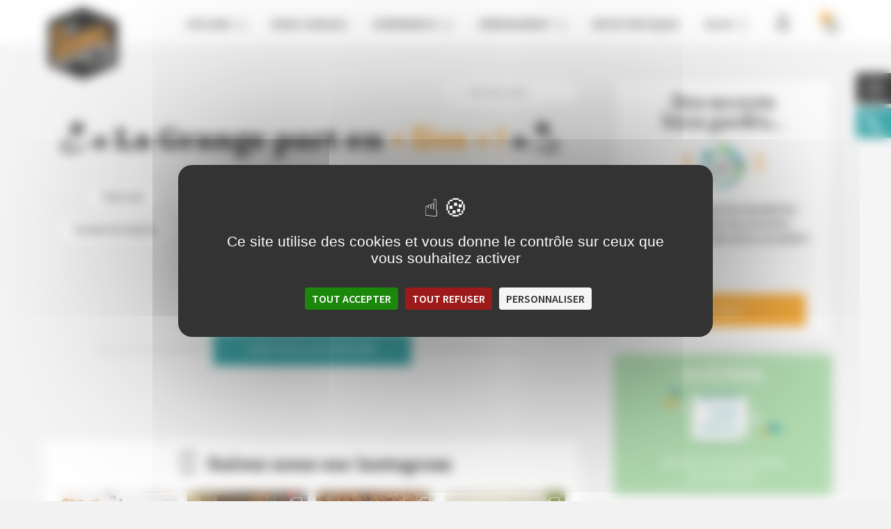

--- FILE ---
content_type: text/html; charset=UTF-8
request_url: https://lagrangeauxsavoirfaire.fr/les-ateliers-culinaires/atelier-culinaire-en-live/
body_size: 51024
content:
<!doctype html>
<html lang="fr-FR">
<head>
	<meta charset="UTF-8">
	<meta name="viewport" content="width=device-width, initial-scale=1">
	<link rel="profile" href="https://gmpg.org/xfn/11">
	<meta name='robots' content='index, follow, max-image-preview:large, max-snippet:-1, max-video-preview:-1' />
	<style>img:is([sizes="auto" i], [sizes^="auto," i]) { contain-intrinsic-size: 3000px 1500px }</style>
	<!--cloudflare-no-transform--><script type="text/javascript" src="https://tarteaucitron.io/load.js?domain=lagrangeauxsavoirfaire.fr&uuid=01c32f4e7381a3bebc9c23fac19a6d583d5dbc83"></script>
	<!-- This site is optimized with the Yoast SEO plugin v25.3.1 - https://yoast.com/wordpress/plugins/seo/ -->
	<title>EN &quot;LIVE&quot; - La Grange aux Savoir-Faire</title>
	<meta name="description" content="Durant cette période de confinement, profitez en pour cultivez l&#039;art du fait maison avec nos ateliers de cuisine en live" />
	<link rel="canonical" href="https://lagrangeauxsavoirfaire.fr/les-ateliers-culinaires/atelier-culinaire-en-live/" />
	<meta property="og:locale" content="fr_FR" />
	<meta property="og:type" content="article" />
	<meta property="og:title" content="EN &quot;LIVE&quot; - La Grange aux Savoir-Faire" />
	<meta property="og:description" content="Durant cette période de confinement, profitez en pour cultivez l&#039;art du fait maison avec nos ateliers de cuisine en live" />
	<meta property="og:url" content="https://lagrangeauxsavoirfaire.fr/les-ateliers-culinaires/atelier-culinaire-en-live/" />
	<meta property="og:site_name" content="La Grange aux Savoir-Faire" />
	<meta property="article:modified_time" content="2022-07-19T16:53:01+00:00" />
	<meta name="twitter:card" content="summary_large_image" />
	<meta name="twitter:label1" content="Durée de lecture estimée" />
	<meta name="twitter:data1" content="21 minutes" />
<script type="application/ld+json">{"@context":"https:\/\/schema.org","@type":"Webpage","name":"EN \u00ab\u00a0LIVE\u00a0\u00bb","image":false,"description":"Durant cette p\u00e9riode de confinement, profitez en pour cultivez l'art du fait maison avec nos ateliers de cuisine en live","datePublished":"2020-11-28","dateModified":"2022-07-19","author":{"@type":"Organization","name":"La Grange aux savoir-faire"}}</script>	<!-- / Yoast SEO plugin. -->



<link rel="alternate" type="application/rss+xml" title="La Grange aux Savoir-Faire &raquo; Flux" href="https://lagrangeauxsavoirfaire.fr/feed/" />
<link rel="alternate" type="application/rss+xml" title="La Grange aux Savoir-Faire &raquo; Flux des commentaires" href="https://lagrangeauxsavoirfaire.fr/comments/feed/" />
<link rel='stylesheet' id='sbi_styles-css' href='https://lagrangeauxsavoirfaire.fr/wp-content/plugins/instagram-feed/css/sbi-styles.min.css?ver=6.8.0' media='all' />
<style id='wp-emoji-styles-inline-css'>

	img.wp-smiley, img.emoji {
		display: inline !important;
		border: none !important;
		box-shadow: none !important;
		height: 1em !important;
		width: 1em !important;
		margin: 0 0.07em !important;
		vertical-align: -0.1em !important;
		background: none !important;
		padding: 0 !important;
	}
</style>
<style id='safe-svg-svg-icon-style-inline-css'>
.safe-svg-cover{text-align:center}.safe-svg-cover .safe-svg-inside{display:inline-block;max-width:100%}.safe-svg-cover svg{height:100%;max-height:100%;max-width:100%;width:100%}

</style>
<style id='global-styles-inline-css'>
:root{--wp--preset--aspect-ratio--square: 1;--wp--preset--aspect-ratio--4-3: 4/3;--wp--preset--aspect-ratio--3-4: 3/4;--wp--preset--aspect-ratio--3-2: 3/2;--wp--preset--aspect-ratio--2-3: 2/3;--wp--preset--aspect-ratio--16-9: 16/9;--wp--preset--aspect-ratio--9-16: 9/16;--wp--preset--color--black: #000000;--wp--preset--color--cyan-bluish-gray: #abb8c3;--wp--preset--color--white: #ffffff;--wp--preset--color--pale-pink: #f78da7;--wp--preset--color--vivid-red: #cf2e2e;--wp--preset--color--luminous-vivid-orange: #ff6900;--wp--preset--color--luminous-vivid-amber: #fcb900;--wp--preset--color--light-green-cyan: #7bdcb5;--wp--preset--color--vivid-green-cyan: #00d084;--wp--preset--color--pale-cyan-blue: #8ed1fc;--wp--preset--color--vivid-cyan-blue: #0693e3;--wp--preset--color--vivid-purple: #9b51e0;--wp--preset--gradient--vivid-cyan-blue-to-vivid-purple: linear-gradient(135deg,rgba(6,147,227,1) 0%,rgb(155,81,224) 100%);--wp--preset--gradient--light-green-cyan-to-vivid-green-cyan: linear-gradient(135deg,rgb(122,220,180) 0%,rgb(0,208,130) 100%);--wp--preset--gradient--luminous-vivid-amber-to-luminous-vivid-orange: linear-gradient(135deg,rgba(252,185,0,1) 0%,rgba(255,105,0,1) 100%);--wp--preset--gradient--luminous-vivid-orange-to-vivid-red: linear-gradient(135deg,rgba(255,105,0,1) 0%,rgb(207,46,46) 100%);--wp--preset--gradient--very-light-gray-to-cyan-bluish-gray: linear-gradient(135deg,rgb(238,238,238) 0%,rgb(169,184,195) 100%);--wp--preset--gradient--cool-to-warm-spectrum: linear-gradient(135deg,rgb(74,234,220) 0%,rgb(151,120,209) 20%,rgb(207,42,186) 40%,rgb(238,44,130) 60%,rgb(251,105,98) 80%,rgb(254,248,76) 100%);--wp--preset--gradient--blush-light-purple: linear-gradient(135deg,rgb(255,206,236) 0%,rgb(152,150,240) 100%);--wp--preset--gradient--blush-bordeaux: linear-gradient(135deg,rgb(254,205,165) 0%,rgb(254,45,45) 50%,rgb(107,0,62) 100%);--wp--preset--gradient--luminous-dusk: linear-gradient(135deg,rgb(255,203,112) 0%,rgb(199,81,192) 50%,rgb(65,88,208) 100%);--wp--preset--gradient--pale-ocean: linear-gradient(135deg,rgb(255,245,203) 0%,rgb(182,227,212) 50%,rgb(51,167,181) 100%);--wp--preset--gradient--electric-grass: linear-gradient(135deg,rgb(202,248,128) 0%,rgb(113,206,126) 100%);--wp--preset--gradient--midnight: linear-gradient(135deg,rgb(2,3,129) 0%,rgb(40,116,252) 100%);--wp--preset--font-size--small: 13px;--wp--preset--font-size--medium: 20px;--wp--preset--font-size--large: 36px;--wp--preset--font-size--x-large: 42px;--wp--preset--spacing--20: 0.44rem;--wp--preset--spacing--30: 0.67rem;--wp--preset--spacing--40: 1rem;--wp--preset--spacing--50: 1.5rem;--wp--preset--spacing--60: 2.25rem;--wp--preset--spacing--70: 3.38rem;--wp--preset--spacing--80: 5.06rem;--wp--preset--shadow--natural: 6px 6px 9px rgba(0, 0, 0, 0.2);--wp--preset--shadow--deep: 12px 12px 50px rgba(0, 0, 0, 0.4);--wp--preset--shadow--sharp: 6px 6px 0px rgba(0, 0, 0, 0.2);--wp--preset--shadow--outlined: 6px 6px 0px -3px rgba(255, 255, 255, 1), 6px 6px rgba(0, 0, 0, 1);--wp--preset--shadow--crisp: 6px 6px 0px rgba(0, 0, 0, 1);}:root { --wp--style--global--content-size: 800px;--wp--style--global--wide-size: 1200px; }:where(body) { margin: 0; }.wp-site-blocks > .alignleft { float: left; margin-right: 2em; }.wp-site-blocks > .alignright { float: right; margin-left: 2em; }.wp-site-blocks > .aligncenter { justify-content: center; margin-left: auto; margin-right: auto; }:where(.wp-site-blocks) > * { margin-block-start: 24px; margin-block-end: 0; }:where(.wp-site-blocks) > :first-child { margin-block-start: 0; }:where(.wp-site-blocks) > :last-child { margin-block-end: 0; }:root { --wp--style--block-gap: 24px; }:root :where(.is-layout-flow) > :first-child{margin-block-start: 0;}:root :where(.is-layout-flow) > :last-child{margin-block-end: 0;}:root :where(.is-layout-flow) > *{margin-block-start: 24px;margin-block-end: 0;}:root :where(.is-layout-constrained) > :first-child{margin-block-start: 0;}:root :where(.is-layout-constrained) > :last-child{margin-block-end: 0;}:root :where(.is-layout-constrained) > *{margin-block-start: 24px;margin-block-end: 0;}:root :where(.is-layout-flex){gap: 24px;}:root :where(.is-layout-grid){gap: 24px;}.is-layout-flow > .alignleft{float: left;margin-inline-start: 0;margin-inline-end: 2em;}.is-layout-flow > .alignright{float: right;margin-inline-start: 2em;margin-inline-end: 0;}.is-layout-flow > .aligncenter{margin-left: auto !important;margin-right: auto !important;}.is-layout-constrained > .alignleft{float: left;margin-inline-start: 0;margin-inline-end: 2em;}.is-layout-constrained > .alignright{float: right;margin-inline-start: 2em;margin-inline-end: 0;}.is-layout-constrained > .aligncenter{margin-left: auto !important;margin-right: auto !important;}.is-layout-constrained > :where(:not(.alignleft):not(.alignright):not(.alignfull)){max-width: var(--wp--style--global--content-size);margin-left: auto !important;margin-right: auto !important;}.is-layout-constrained > .alignwide{max-width: var(--wp--style--global--wide-size);}body .is-layout-flex{display: flex;}.is-layout-flex{flex-wrap: wrap;align-items: center;}.is-layout-flex > :is(*, div){margin: 0;}body .is-layout-grid{display: grid;}.is-layout-grid > :is(*, div){margin: 0;}body{padding-top: 0px;padding-right: 0px;padding-bottom: 0px;padding-left: 0px;}a:where(:not(.wp-element-button)){text-decoration: underline;}:root :where(.wp-element-button, .wp-block-button__link){background-color: #32373c;border-width: 0;color: #fff;font-family: inherit;font-size: inherit;line-height: inherit;padding: calc(0.667em + 2px) calc(1.333em + 2px);text-decoration: none;}.has-black-color{color: var(--wp--preset--color--black) !important;}.has-cyan-bluish-gray-color{color: var(--wp--preset--color--cyan-bluish-gray) !important;}.has-white-color{color: var(--wp--preset--color--white) !important;}.has-pale-pink-color{color: var(--wp--preset--color--pale-pink) !important;}.has-vivid-red-color{color: var(--wp--preset--color--vivid-red) !important;}.has-luminous-vivid-orange-color{color: var(--wp--preset--color--luminous-vivid-orange) !important;}.has-luminous-vivid-amber-color{color: var(--wp--preset--color--luminous-vivid-amber) !important;}.has-light-green-cyan-color{color: var(--wp--preset--color--light-green-cyan) !important;}.has-vivid-green-cyan-color{color: var(--wp--preset--color--vivid-green-cyan) !important;}.has-pale-cyan-blue-color{color: var(--wp--preset--color--pale-cyan-blue) !important;}.has-vivid-cyan-blue-color{color: var(--wp--preset--color--vivid-cyan-blue) !important;}.has-vivid-purple-color{color: var(--wp--preset--color--vivid-purple) !important;}.has-black-background-color{background-color: var(--wp--preset--color--black) !important;}.has-cyan-bluish-gray-background-color{background-color: var(--wp--preset--color--cyan-bluish-gray) !important;}.has-white-background-color{background-color: var(--wp--preset--color--white) !important;}.has-pale-pink-background-color{background-color: var(--wp--preset--color--pale-pink) !important;}.has-vivid-red-background-color{background-color: var(--wp--preset--color--vivid-red) !important;}.has-luminous-vivid-orange-background-color{background-color: var(--wp--preset--color--luminous-vivid-orange) !important;}.has-luminous-vivid-amber-background-color{background-color: var(--wp--preset--color--luminous-vivid-amber) !important;}.has-light-green-cyan-background-color{background-color: var(--wp--preset--color--light-green-cyan) !important;}.has-vivid-green-cyan-background-color{background-color: var(--wp--preset--color--vivid-green-cyan) !important;}.has-pale-cyan-blue-background-color{background-color: var(--wp--preset--color--pale-cyan-blue) !important;}.has-vivid-cyan-blue-background-color{background-color: var(--wp--preset--color--vivid-cyan-blue) !important;}.has-vivid-purple-background-color{background-color: var(--wp--preset--color--vivid-purple) !important;}.has-black-border-color{border-color: var(--wp--preset--color--black) !important;}.has-cyan-bluish-gray-border-color{border-color: var(--wp--preset--color--cyan-bluish-gray) !important;}.has-white-border-color{border-color: var(--wp--preset--color--white) !important;}.has-pale-pink-border-color{border-color: var(--wp--preset--color--pale-pink) !important;}.has-vivid-red-border-color{border-color: var(--wp--preset--color--vivid-red) !important;}.has-luminous-vivid-orange-border-color{border-color: var(--wp--preset--color--luminous-vivid-orange) !important;}.has-luminous-vivid-amber-border-color{border-color: var(--wp--preset--color--luminous-vivid-amber) !important;}.has-light-green-cyan-border-color{border-color: var(--wp--preset--color--light-green-cyan) !important;}.has-vivid-green-cyan-border-color{border-color: var(--wp--preset--color--vivid-green-cyan) !important;}.has-pale-cyan-blue-border-color{border-color: var(--wp--preset--color--pale-cyan-blue) !important;}.has-vivid-cyan-blue-border-color{border-color: var(--wp--preset--color--vivid-cyan-blue) !important;}.has-vivid-purple-border-color{border-color: var(--wp--preset--color--vivid-purple) !important;}.has-vivid-cyan-blue-to-vivid-purple-gradient-background{background: var(--wp--preset--gradient--vivid-cyan-blue-to-vivid-purple) !important;}.has-light-green-cyan-to-vivid-green-cyan-gradient-background{background: var(--wp--preset--gradient--light-green-cyan-to-vivid-green-cyan) !important;}.has-luminous-vivid-amber-to-luminous-vivid-orange-gradient-background{background: var(--wp--preset--gradient--luminous-vivid-amber-to-luminous-vivid-orange) !important;}.has-luminous-vivid-orange-to-vivid-red-gradient-background{background: var(--wp--preset--gradient--luminous-vivid-orange-to-vivid-red) !important;}.has-very-light-gray-to-cyan-bluish-gray-gradient-background{background: var(--wp--preset--gradient--very-light-gray-to-cyan-bluish-gray) !important;}.has-cool-to-warm-spectrum-gradient-background{background: var(--wp--preset--gradient--cool-to-warm-spectrum) !important;}.has-blush-light-purple-gradient-background{background: var(--wp--preset--gradient--blush-light-purple) !important;}.has-blush-bordeaux-gradient-background{background: var(--wp--preset--gradient--blush-bordeaux) !important;}.has-luminous-dusk-gradient-background{background: var(--wp--preset--gradient--luminous-dusk) !important;}.has-pale-ocean-gradient-background{background: var(--wp--preset--gradient--pale-ocean) !important;}.has-electric-grass-gradient-background{background: var(--wp--preset--gradient--electric-grass) !important;}.has-midnight-gradient-background{background: var(--wp--preset--gradient--midnight) !important;}.has-small-font-size{font-size: var(--wp--preset--font-size--small) !important;}.has-medium-font-size{font-size: var(--wp--preset--font-size--medium) !important;}.has-large-font-size{font-size: var(--wp--preset--font-size--large) !important;}.has-x-large-font-size{font-size: var(--wp--preset--font-size--x-large) !important;}
:root :where(.wp-block-pullquote){font-size: 1.5em;line-height: 1.6;}
</style>
<link rel='stylesheet' id='la-grange-la-grange-calendar.css-css' href='https://lagrangeauxsavoirfaire.fr/wp-content/plugins/la-grange/css/la-grange-calendar.css?ver=1.2.5' media='all' />
<link rel='stylesheet' id='woocommerce-layout-css' href='https://lagrangeauxsavoirfaire.fr/wp-content/plugins/woocommerce/assets/css/woocommerce-layout.css?ver=9.8.6' media='all' />
<link rel='stylesheet' id='woocommerce-smallscreen-css' href='https://lagrangeauxsavoirfaire.fr/wp-content/plugins/woocommerce/assets/css/woocommerce-smallscreen.css?ver=9.8.6' media='only screen and (max-width: 768px)' />
<link rel='stylesheet' id='woocommerce-general-css' href='https://lagrangeauxsavoirfaire.fr/wp-content/plugins/woocommerce/assets/css/woocommerce.css?ver=9.8.6' media='all' />
<style id='woocommerce-inline-inline-css'>
.woocommerce form .form-row .required { visibility: visible; }
</style>
<link rel='stylesheet' id='search-filter-plugin-styles-css' href='https://lagrangeauxsavoirfaire.fr/wp-content/plugins/search-filter-pro/public/assets/css/search-filter.min.css?ver=2.5.1' media='all' />
<link rel='stylesheet' id='brands-styles-css' href='https://lagrangeauxsavoirfaire.fr/wp-content/plugins/woocommerce/assets/css/brands.css?ver=9.8.6' media='all' />
<link rel='stylesheet' id='hello-elementor-css' href='https://lagrangeauxsavoirfaire.fr/wp-content/themes/hello-elementor/style.min.css?ver=3.4.0' media='all' />
<link rel='stylesheet' id='hello-elementor-theme-style-css' href='https://lagrangeauxsavoirfaire.fr/wp-content/themes/hello-elementor/theme.min.css?ver=3.4.0' media='all' />
<link rel='stylesheet' id='hello-elementor-header-footer-css' href='https://lagrangeauxsavoirfaire.fr/wp-content/themes/hello-elementor/header-footer.min.css?ver=3.4.0' media='all' />
<link rel='stylesheet' id='elementor-frontend-css' href='https://lagrangeauxsavoirfaire.fr/wp-content/uploads/elementor/css/custom-frontend.min.css?ver=1751351761' media='all' />
<style id='elementor-frontend-inline-css'>
.elementor-kit-15224{--e-global-color-primary:#F89300;--e-global-color-secondary:#EF1716;--e-global-color-text:#818A91;--e-global-color-accent:#9AD299;--e-global-color-e5198c6:#000000;--e-global-color-38de682:#008B90;--e-global-color-05bcebe:#FF3B82;--e-global-color-831912e:#FFFFFF;--e-global-color-5bfb863:#F2F2F2;--e-global-color-0831683:#CCCCCC;--e-global-color-8208cc8:#EAF3F3;--e-global-typography-primary-font-family:"Petrona";--e-global-typography-primary-font-size:3.5em;--e-global-typography-primary-font-weight:800;--e-global-typography-primary-font-style:normal;--e-global-typography-primary-line-height:1em;--e-global-typography-secondary-font-family:"Petrona";--e-global-typography-secondary-font-size:2.5rem;--e-global-typography-secondary-font-weight:900;--e-global-typography-secondary-line-height:2rem;--e-global-typography-text-font-family:"Source Sans Pro";--e-global-typography-text-font-size:1rem;--e-global-typography-text-font-weight:400;--e-global-typography-text-line-height:1.5em;--e-global-typography-accent-font-family:"Source Sans Pro";--e-global-typography-accent-font-size:0.8em;--e-global-typography-accent-font-weight:400;--e-global-typography-accent-line-height:1.4em;--e-global-typography-c91769b-font-family:"Petrona";--e-global-typography-c91769b-font-size:2.45em;--e-global-typography-c91769b-font-weight:900;--e-global-typography-c91769b-line-height:1em;--e-global-typography-6077430-font-family:"Petrona";--e-global-typography-6077430-font-size:1.2em;--e-global-typography-6077430-font-weight:800;--e-global-typography-6077430-text-transform:uppercase;--e-global-typography-6077430-line-height:1.4em;--e-global-typography-6077430-letter-spacing:0.1px;--e-global-typography-ce2135d-font-family:"Petrona";--e-global-typography-ce2135d-font-size:1.7em;--e-global-typography-ce2135d-font-weight:900;--e-global-typography-ce2135d-line-height:1.1em;--e-global-typography-e9d60bc-font-family:"Petrona";--e-global-typography-e9d60bc-font-size:1.2em;--e-global-typography-e9d60bc-font-weight:900;--e-global-typography-e9d60bc-text-transform:uppercase;--e-global-typography-e9d60bc-line-height:1.5em;--e-global-typography-91067fb-font-family:"Petrona";--e-global-typography-91067fb-font-size:1.15em;--e-global-typography-91067fb-font-weight:800;--e-global-typography-91067fb-line-height:1.3em;--e-global-typography-b77ef6c-font-family:"Petrona";--e-global-typography-b77ef6c-font-size:2.6rem;--e-global-typography-b77ef6c-font-weight:800;--e-global-typography-b77ef6c-letter-spacing:-1.5px;--e-global-typography-9003fee-font-family:"Source Sans Pro";--e-global-typography-9003fee-font-size:0.9em;--e-global-typography-9003fee-font-weight:700;--e-global-typography-9003fee-line-height:1.4em;--e-global-typography-04dfb08-font-family:"Petrona";--e-global-typography-04dfb08-font-size:1.5em;--e-global-typography-04dfb08-font-weight:900;--e-global-typography-04dfb08-line-height:1em;--e-global-typography-04dfb08-letter-spacing:0.5px;--e-global-typography-019eae0-font-size:1.05em;--e-global-typography-019eae0-font-weight:600;--e-global-typography-019eae0-line-height:1.5em;--e-global-typography-7c709b6-font-size:1rem;--e-global-typography-7c709b6-font-weight:600;--e-global-typography-7c709b6-line-height:1.6em;background-color:#F2F2F2;color:#000000;font-family:"Source Sans Pro";font-size:18px;}.elementor-kit-15224 button,.elementor-kit-15224 input[type="button"],.elementor-kit-15224 input[type="submit"],.elementor-kit-15224 .elementor-button{background-color:var( --e-global-color-38de682 );font-size:0.85em;font-weight:600;text-transform:uppercase;color:var( --e-global-color-831912e );border-radius:0px 0px 0px 0px;}.elementor-kit-15224 e-page-transition{background-color:#FFBC7D;}.elementor-kit-15224 a{color:var( --e-global-color-e5198c6 );font-weight:600;}.elementor-kit-15224 a:hover{text-decoration:underline;}.elementor-kit-15224 h1{font-family:"Petrona";font-size:1em;font-weight:900;line-height:1em;}.elementor-kit-15224 h2{font-family:var( --e-global-typography-secondary-font-family );font-size:var( --e-global-typography-secondary-font-size );font-weight:var( --e-global-typography-secondary-font-weight );line-height:var( --e-global-typography-secondary-line-height );}.elementor-kit-15224 h3{color:#000000;font-family:"Petrona";font-size:1.15em;font-weight:800;line-height:1.3em;}.elementor-kit-15224 button:hover,.elementor-kit-15224 button:focus,.elementor-kit-15224 input[type="button"]:hover,.elementor-kit-15224 input[type="button"]:focus,.elementor-kit-15224 input[type="submit"]:hover,.elementor-kit-15224 input[type="submit"]:focus,.elementor-kit-15224 .elementor-button:hover,.elementor-kit-15224 .elementor-button:focus{border-radius:0px 0px 0px 0px;}.elementor-section.elementor-section-boxed > .elementor-container{max-width:1400px;}.e-con{--container-max-width:1400px;}.elementor-widget:not(:last-child){margin-block-end:0px;}.elementor-element{--widgets-spacing:0px 0px;--widgets-spacing-row:0px;--widgets-spacing-column:0px;}{}h1.entry-title{display:var(--page-title-display);}.elementor-lightbox{background-color:#000000DE;}@media(max-width:1023px){.elementor-kit-15224{--e-global-typography-text-font-size:1rem;--e-global-typography-91067fb-font-size:1.3em;--e-global-typography-b77ef6c-font-size:1.5em;}.elementor-kit-15224 h2{font-size:var( --e-global-typography-secondary-font-size );line-height:var( --e-global-typography-secondary-line-height );}.elementor-section.elementor-section-boxed > .elementor-container{max-width:1024px;}.e-con{--container-max-width:1024px;}}@media(max-width:767px){.elementor-kit-15224{--e-global-typography-secondary-font-size:1.7rem;--e-global-typography-text-font-size:1rem;--e-global-typography-accent-font-size:1.1em;--e-global-typography-6077430-font-size:1.4em;--e-global-typography-ce2135d-font-size:2.2em;--e-global-typography-ce2135d-line-height:1em;--e-global-typography-e9d60bc-font-size:1.3em;--e-global-typography-e9d60bc-line-height:1em;--e-global-typography-e9d60bc-letter-spacing:0px;--e-global-typography-91067fb-font-size:1.5em;--e-global-typography-b77ef6c-font-size:3em;--e-global-typography-b77ef6c-line-height:1em;--e-global-typography-b77ef6c-letter-spacing:0.5px;--e-global-typography-9003fee-font-size:1.13em;--e-global-typography-9003fee-line-height:1.4em;--e-global-typography-019eae0-font-size:1.25em;--e-global-typography-019eae0-line-height:1.4em;--e-global-typography-7c709b6-font-size:1.2em;--e-global-typography-7c709b6-line-height:1.5em;font-size:0.98em;}.elementor-kit-15224 h2{font-size:var( --e-global-typography-secondary-font-size );line-height:var( --e-global-typography-secondary-line-height );}.elementor-kit-15224 h3{font-size:1.3em;line-height:1.1em;}.elementor-section.elementor-section-boxed > .elementor-container{max-width:767px;}.e-con{--container-max-width:767px;}}
.elementor-9673 .elementor-element.elementor-element-27a2350 > .elementor-container{max-width:1350px;}.elementor-9673 .elementor-element.elementor-element-27a2350{margin-top:4%;margin-bottom:0%;}.elementor-9673 .elementor-element.elementor-element-d973b53 > .elementor-widget-wrap > .elementor-widget:not(.elementor-widget__width-auto):not(.elementor-widget__width-initial):not(:last-child):not(.elementor-absolute){margin-bottom:0px;}.elementor-9673 .elementor-element.elementor-element-a7535af > .elementor-container > .elementor-column > .elementor-widget-wrap{align-content:center;align-items:center;}.elementor-9673 .elementor-element.elementor-element-a7535af{margin-top:0%;margin-bottom:0%;padding:0px 0px 0px 0px;}.elementor-9673 .elementor-element.elementor-element-8083816 > .elementor-widget-wrap > .elementor-widget:not(.elementor-widget__width-auto):not(.elementor-widget__width-initial):not(:last-child):not(.elementor-absolute){margin-bottom:0px;}.elementor-9673 .elementor-element.elementor-element-8e3b340 > .elementor-container > .elementor-column > .elementor-widget-wrap{align-content:center;align-items:center;}.elementor-9673 .elementor-element.elementor-element-8e3b340{margin-top:2%;margin-bottom:2%;padding:0px 0px 0px 0px;}.elementor-9673 .elementor-element.elementor-element-275b3e7 .elementor-icon-wrapper{text-align:right;}.elementor-9673 .elementor-element.elementor-element-275b3e7 .elementor-icon{font-size:70px;}.elementor-9673 .elementor-element.elementor-element-275b3e7 .elementor-icon svg{height:70px;}.elementor-9673 .elementor-element.elementor-element-d06c654{text-align:center;font-family:"Petrona";font-size:2.35em;font-weight:900;line-height:1em;}.elementor-9673 .elementor-element.elementor-element-27eeb66 > .elementor-widget-wrap > .elementor-widget:not(.elementor-widget__width-auto):not(.elementor-widget__width-initial):not(:last-child):not(.elementor-absolute){margin-bottom:0px;}.elementor-9673 .elementor-element.elementor-element-e0daa53 .elementor-icon-wrapper{text-align:left;}.elementor-9673 .elementor-element.elementor-element-e0daa53 .elementor-icon{font-size:70px;}.elementor-9673 .elementor-element.elementor-element-e0daa53 .elementor-icon svg{height:70px;}.elementor-9673 .elementor-element.elementor-element-180c46e > .elementor-widget-container{margin:0px 0px 0px 0px;padding:0px 0px 0px 0px;}.elementor-9673 .elementor-element.elementor-element-cbd6217 > .elementor-widget-container{margin:1% 0% 4% 0%;}.elementor-9673 .elementor-element.elementor-element-daafb6c{--grid-row-gap:30px;--grid-column-gap:15px;}.elementor-9673 .elementor-element.elementor-element-daafb6c > .elementor-widget-container{margin:0px 0px 0px 0px;}.elementor-9673 .elementor-element.elementor-element-daafb6c .elementor-pagination{text-align:center;font-family:var( --e-global-typography-text-font-family );font-size:var( --e-global-typography-text-font-size );font-weight:var( --e-global-typography-text-font-weight );line-height:var( --e-global-typography-text-line-height );margin-top:60px;}.elementor-9673 .elementor-element.elementor-element-daafb6c .elementor-pagination a.page-numbers:hover{color:var( --e-global-color-primary );}.elementor-9673 .elementor-element.elementor-element-daafb6c .elementor-pagination .page-numbers.current{color:var( --e-global-color-primary );}body:not(.rtl) .elementor-9673 .elementor-element.elementor-element-daafb6c .elementor-pagination .page-numbers:not(:first-child){margin-left:calc( 10px/2 );}body:not(.rtl) .elementor-9673 .elementor-element.elementor-element-daafb6c .elementor-pagination .page-numbers:not(:last-child){margin-right:calc( 10px/2 );}body.rtl .elementor-9673 .elementor-element.elementor-element-daafb6c .elementor-pagination .page-numbers:not(:first-child){margin-right:calc( 10px/2 );}body.rtl .elementor-9673 .elementor-element.elementor-element-daafb6c .elementor-pagination .page-numbers:not(:last-child){margin-left:calc( 10px/2 );}.elementor-9673 .elementor-element.elementor-element-3e64074 .elementor-button{background-color:var( --e-global-color-38de682 );font-size:0.9em;font-weight:500;text-transform:uppercase;text-decoration:none;fill:#FFFFFF;color:#FFFFFF;border-style:solid;border-width:10px 10px 10px 10px;border-color:#F2F2F2;padding:15px 50px 15px 50px;}.elementor-9673 .elementor-element.elementor-element-3e64074 .elementor-button:hover, .elementor-9673 .elementor-element.elementor-element-3e64074 .elementor-button:focus{background-color:var( --e-global-color-e5198c6 );color:#FFFFFF;}.elementor-9673 .elementor-element.elementor-element-3e64074 > .elementor-widget-container{margin:25px 0px 20px 0px;padding:5px 0px 15px 0px;}.elementor-9673 .elementor-element.elementor-element-3e64074 .elementor-button:hover svg, .elementor-9673 .elementor-element.elementor-element-3e64074 .elementor-button:focus svg{fill:#FFFFFF;}.elementor-9673 .elementor-element.elementor-element-dbd7632:not(.elementor-motion-effects-element-type-background), .elementor-9673 .elementor-element.elementor-element-dbd7632 > .elementor-motion-effects-container > .elementor-motion-effects-layer{background-color:var( --e-global-color-e5198c6 );}.elementor-9673 .elementor-element.elementor-element-dbd7632{transition:background 0.3s, border 0.3s, border-radius 0.3s, box-shadow 0.3s;margin-top:0px;margin-bottom:0px;padding:0% 0% 0% 0%;}.elementor-9673 .elementor-element.elementor-element-dbd7632 > .elementor-background-overlay{transition:background 0.3s, border-radius 0.3s, opacity 0.3s;}.elementor-bc-flex-widget .elementor-9673 .elementor-element.elementor-element-72884d4.elementor-column .elementor-widget-wrap{align-items:center;}.elementor-9673 .elementor-element.elementor-element-72884d4.elementor-column.elementor-element[data-element_type="column"] > .elementor-widget-wrap.elementor-element-populated{align-content:center;align-items:center;}.elementor-9673 .elementor-element.elementor-element-72884d4 > .elementor-widget-wrap > .elementor-widget:not(.elementor-widget__width-auto):not(.elementor-widget__width-initial):not(:last-child):not(.elementor-absolute){margin-bottom:0px;}.elementor-9673 .elementor-element.elementor-element-72884d4 > .elementor-element-populated{padding:0% 0% 0% 0%;}.elementor-9673 .elementor-element.elementor-element-0778c40 .elementor-button{background-color:var( --e-global-color-e5198c6 );font-family:"Source Sans Pro";font-size:1em;font-weight:600;text-transform:uppercase;text-decoration:none;fill:#FFFFFF;color:#FFFFFF;border-style:solid;border-width:3px 3px 3px 3px;border-color:var( --e-global-color-e5198c6 );padding:15px 28px 15px 28px;}.elementor-9673 .elementor-element.elementor-element-0778c40 .elementor-button:hover, .elementor-9673 .elementor-element.elementor-element-0778c40 .elementor-button:focus{background-color:var( --e-global-color-e5198c6 );color:#FFFFFF;}.elementor-9673 .elementor-element.elementor-element-0778c40 > .elementor-widget-container{padding:10px 0px 10px 0px;}.elementor-9673 .elementor-element.elementor-element-0778c40 .elementor-button:hover svg, .elementor-9673 .elementor-element.elementor-element-0778c40 .elementor-button:focus svg{fill:#FFFFFF;}.elementor-9673 .elementor-element.elementor-element-9c87e00{margin-top:8%;margin-bottom:8%;}.elementor-9673 .elementor-element.elementor-element-b451581:not(.elementor-motion-effects-element-type-background) > .elementor-widget-wrap, .elementor-9673 .elementor-element.elementor-element-b451581 > .elementor-widget-wrap > .elementor-motion-effects-container > .elementor-motion-effects-layer{background-color:var( --e-global-color-831912e );}.elementor-9673 .elementor-element.elementor-element-b451581.elementor-column > .elementor-widget-wrap{justify-content:center;}.elementor-9673 .elementor-element.elementor-element-b451581 > .elementor-widget-wrap > .elementor-widget:not(.elementor-widget__width-auto):not(.elementor-widget__width-initial):not(:last-child):not(.elementor-absolute){margin-bottom:0px;}.elementor-9673 .elementor-element.elementor-element-b451581 > .elementor-element-populated{transition:background 0.3s, border 0.3s, border-radius 0.3s, box-shadow 0.3s;margin:0px 0px 0px 0px;--e-column-margin-right:0px;--e-column-margin-left:0px;padding:0px 20px 0px 20px;}.elementor-9673 .elementor-element.elementor-element-b451581 > .elementor-element-populated > .elementor-background-overlay{transition:background 0.3s, border-radius 0.3s, opacity 0.3s;}.elementor-9673 .elementor-element.elementor-element-17bde5e > .elementor-widget-container{padding:0px 0px 0px 6px;}.elementor-9673 .elementor-element.elementor-element-17bde5e .elementor-icon-box-wrapper{text-align:center;}.elementor-9673 .elementor-element.elementor-element-17bde5e{--icon-box-icon-margin:11px;}.elementor-9673 .elementor-element.elementor-element-17bde5e .elementor-icon-box-title{margin-bottom:0px;}.elementor-9673 .elementor-element.elementor-element-17bde5e.elementor-view-stacked .elementor-icon{background-color:var( --e-global-color-e5198c6 );}.elementor-9673 .elementor-element.elementor-element-17bde5e.elementor-view-framed .elementor-icon, .elementor-9673 .elementor-element.elementor-element-17bde5e.elementor-view-default .elementor-icon{fill:var( --e-global-color-e5198c6 );color:var( --e-global-color-e5198c6 );border-color:var( --e-global-color-e5198c6 );}.elementor-9673 .elementor-element.elementor-element-17bde5e.elementor-view-stacked .elementor-icon:hover{background-color:var( --e-global-color-38de682 );}.elementor-9673 .elementor-element.elementor-element-17bde5e.elementor-view-framed .elementor-icon:hover, .elementor-9673 .elementor-element.elementor-element-17bde5e.elementor-view-default .elementor-icon:hover{fill:var( --e-global-color-38de682 );color:var( --e-global-color-38de682 );border-color:var( --e-global-color-38de682 );}.elementor-9673 .elementor-element.elementor-element-17bde5e .elementor-icon{font-size:33px;}.elementor-9673 .elementor-element.elementor-element-17bde5e .elementor-icon-box-title, .elementor-9673 .elementor-element.elementor-element-17bde5e .elementor-icon-box-title a{font-family:"Petrona";font-size:1.2em;font-weight:900;text-decoration:none;line-height:2em;}.elementor-9673 .elementor-element.elementor-element-5ce0adb > .elementor-widget-container{margin:0px 0px 0px 0px;}.elementor-9673 .elementor-element.elementor-element-995f99c > .elementor-widget-wrap > .elementor-widget:not(.elementor-widget__width-auto):not(.elementor-widget__width-initial):not(:last-child):not(.elementor-absolute){margin-bottom:0px;}.elementor-9673 .elementor-element.elementor-element-995f99c > .elementor-element-populated{transition:background 0.3s, border 0.3s, border-radius 0.3s, box-shadow 0.3s;margin:-20px 0px 0px 50px;--e-column-margin-right:0px;--e-column-margin-left:50px;padding:0px 0px 0px 0px;}.elementor-9673 .elementor-element.elementor-element-995f99c > .elementor-element-populated > .elementor-background-overlay{transition:background 0.3s, border-radius 0.3s, opacity 0.3s;}.elementor-9673 .elementor-element.elementor-element-e77c5c4 > .elementor-widget-wrap > .elementor-widget:not(.elementor-widget__width-auto):not(.elementor-widget__width-initial):not(:last-child):not(.elementor-absolute){margin-bottom:0px;}:root{--page-title-display:none;}@media(max-width:1023px){.elementor-9673 .elementor-element.elementor-element-27a2350{margin-top:0%;margin-bottom:10%;}.elementor-9673 .elementor-element.elementor-element-d973b53 > .elementor-element-populated{padding:0% 0% 4% 0%;}.elementor-9673 .elementor-element.elementor-element-bdabe2e > .elementor-element-populated{margin:0px 0px 0px 0px;--e-column-margin-right:0px;--e-column-margin-left:0px;}.elementor-9673 .elementor-element.elementor-element-b8a0361 > .elementor-element-populated{margin:0px 0px 0px 0px;--e-column-margin-right:0px;--e-column-margin-left:0px;}.elementor-9673 .elementor-element.elementor-element-daafb6c > .elementor-widget-container{margin:0px 0px 0px 0px;}.elementor-9673 .elementor-element.elementor-element-daafb6c .elementor-pagination{font-size:var( --e-global-typography-text-font-size );line-height:var( --e-global-typography-text-line-height );margin-top:25px;}.elementor-9673 .elementor-element.elementor-element-dbd7632{margin-top:-2px;margin-bottom:0px;}.elementor-9673 .elementor-element.elementor-element-0778c40 .elementor-button{padding:8px 8px 8px 8px;}.elementor-9673 .elementor-element.elementor-element-17bde5e .elementor-icon{font-size:30px;}.elementor-9673 .elementor-element.elementor-element-17bde5e .elementor-icon-box-title, .elementor-9673 .elementor-element.elementor-element-17bde5e .elementor-icon-box-title a{font-size:1.3em;line-height:1.5em;}.elementor-9673 .elementor-element.elementor-element-995f99c.elementor-column > .elementor-widget-wrap{justify-content:center;}.elementor-9673 .elementor-element.elementor-element-995f99c > .elementor-element-populated{margin:0px 0px 0px 0px;--e-column-margin-right:0px;--e-column-margin-left:0px;}}@media(max-width:767px){.elementor-9673 .elementor-element.elementor-element-27a2350{margin-top:0%;margin-bottom:4%;}.elementor-9673 .elementor-element.elementor-element-d973b53 > .elementor-element-populated{margin:0% 0% 4% 0%;--e-column-margin-right:0%;--e-column-margin-left:0%;}.elementor-9673 .elementor-element.elementor-element-a7535af{margin-top:0px;margin-bottom:0px;}.elementor-9673 .elementor-element.elementor-element-bdabe2e{width:75%;}.elementor-9673 .elementor-element.elementor-element-bdabe2e > .elementor-element-populated{margin:0px 0px 0px 15px;--e-column-margin-right:0px;--e-column-margin-left:15px;}.elementor-9673 .elementor-element.elementor-element-8e3b340{margin-top:0px;margin-bottom:0px;padding:15px 15px 15px 15px;}.elementor-9673 .elementor-element.elementor-element-bd6c36a > .elementor-element-populated{margin:0px 0px 0px 0px;--e-column-margin-right:0px;--e-column-margin-left:0px;}.elementor-9673 .elementor-element.elementor-element-b8a0361{width:75%;}.elementor-9673 .elementor-element.elementor-element-b8a0361 > .elementor-element-populated{margin:0px 0px 0px 0px;--e-column-margin-right:0px;--e-column-margin-left:0px;}.elementor-9673 .elementor-element.elementor-element-d06c654{text-align:left;}.elementor-9673 .elementor-element.elementor-element-daafb6c > .elementor-widget-container{margin:0px 0px 0px 0px;}.elementor-9673 .elementor-element.elementor-element-daafb6c .elementor-pagination{font-size:var( --e-global-typography-text-font-size );line-height:var( --e-global-typography-text-line-height );margin-top:20px;}.elementor-9673 .elementor-element.elementor-element-dbd7632{margin-top:-6px;margin-bottom:0px;}.elementor-9673 .elementor-element.elementor-element-0778c40 .elementor-button{font-size:1.15em;line-height:1.15em;padding:10px 20px 10px 20px;}.elementor-9673 .elementor-element.elementor-element-b451581 > .elementor-element-populated{padding:0px 10px 0px 10px;}.elementor-9673 .elementor-element.elementor-element-17bde5e > .elementor-widget-container{padding:15px 0px 0px 0px;}.elementor-9673 .elementor-element.elementor-element-17bde5e .elementor-icon-box-wrapper{text-align:center;}.elementor-9673 .elementor-element.elementor-element-17bde5e{--icon-box-icon-margin:3px;}.elementor-9673 .elementor-element.elementor-element-17bde5e .elementor-icon-box-title{margin-bottom:0px;}.elementor-9673 .elementor-element.elementor-element-17bde5e .elementor-icon-box-title, .elementor-9673 .elementor-element.elementor-element-17bde5e .elementor-icon-box-title a{font-size:1.2em;line-height:1em;}.elementor-9673 .elementor-element.elementor-element-995f99c > .elementor-element-populated{margin:0px 0px 0px 0px;--e-column-margin-right:0px;--e-column-margin-left:0px;padding:0px 0px 0px 0px;}}@media(min-width:768px){.elementor-9673 .elementor-element.elementor-element-d973b53{width:65%;}.elementor-9673 .elementor-element.elementor-element-bdabe2e{width:70%;}.elementor-9673 .elementor-element.elementor-element-8083816{width:30%;}.elementor-9673 .elementor-element.elementor-element-bd6c36a{width:12%;}.elementor-9673 .elementor-element.elementor-element-b8a0361{width:75.344%;}.elementor-9673 .elementor-element.elementor-element-27eeb66{width:12%;}.elementor-9673 .elementor-element.elementor-element-995f99c{width:28.33%;}.elementor-9673 .elementor-element.elementor-element-e77c5c4{width:4.429%;}}@media(max-width:1023px) and (min-width:768px){.elementor-9673 .elementor-element.elementor-element-d973b53{width:100%;}.elementor-9673 .elementor-element.elementor-element-bdabe2e{width:100%;}.elementor-9673 .elementor-element.elementor-element-b8a0361{width:100%;}.elementor-9673 .elementor-element.elementor-element-b451581{width:85%;}.elementor-9673 .elementor-element.elementor-element-995f99c{width:100%;}}
.elementor-4026 .elementor-element.elementor-element-7e510517 > .elementor-container > .elementor-column > .elementor-widget-wrap{align-content:flex-start;align-items:flex-start;}.elementor-4026 .elementor-element.elementor-element-7e510517:not(.elementor-motion-effects-element-type-background), .elementor-4026 .elementor-element.elementor-element-7e510517 > .elementor-motion-effects-container > .elementor-motion-effects-layer{background-color:#FFFFFF;}.elementor-4026 .elementor-element.elementor-element-7e510517 > .elementor-container{max-width:1580px;}.elementor-4026 .elementor-element.elementor-element-7e510517{transition:background 0.3s, border 0.3s, border-radius 0.3s, box-shadow 0.3s;margin-top:0px;margin-bottom:0px;padding:0px 0px 0px 0px;z-index:10;}.elementor-4026 .elementor-element.elementor-element-7e510517 > .elementor-background-overlay{transition:background 0.3s, border-radius 0.3s, opacity 0.3s;}.elementor-bc-flex-widget .elementor-4026 .elementor-element.elementor-element-6a7a2138.elementor-column .elementor-widget-wrap{align-items:center;}.elementor-4026 .elementor-element.elementor-element-6a7a2138.elementor-column.elementor-element[data-element_type="column"] > .elementor-widget-wrap.elementor-element-populated{align-content:center;align-items:center;}.elementor-4026 .elementor-element.elementor-element-6a7a2138.elementor-column > .elementor-widget-wrap{justify-content:center;}.elementor-4026 .elementor-element.elementor-element-6a7a2138 > .elementor-element-populated{padding:0px 0px 0px 0px;}.elementor-4026 .elementor-element.elementor-element-752725b > .elementor-widget-container{margin:0px 0px 0px 10px;}.elementor-4026 .elementor-element.elementor-element-752725b{z-index:9999;}.elementor-bc-flex-widget .elementor-4026 .elementor-element.elementor-element-4090dc2e.elementor-column .elementor-widget-wrap{align-items:center;}.elementor-4026 .elementor-element.elementor-element-4090dc2e.elementor-column.elementor-element[data-element_type="column"] > .elementor-widget-wrap.elementor-element-populated{align-content:center;align-items:center;}.elementor-4026 .elementor-element.elementor-element-4090dc2e.elementor-column > .elementor-widget-wrap{justify-content:center;}.elementor-4026 .elementor-element.elementor-element-4090dc2e > .elementor-element-populated{margin:0px 0px 0px 0px;--e-column-margin-right:0px;--e-column-margin-left:0px;padding:0px 0px 0px 0px;}.elementor-4026 .elementor-element.elementor-element-53fce791 > .elementor-widget-container{margin:0px 0px 0px 0px;}.elementor-4026 .elementor-element.elementor-element-53fce791 .elementor-menu-toggle{margin-right:auto;background-color:#FFF7F1;border-width:0px;border-radius:0px;}.elementor-4026 .elementor-element.elementor-element-53fce791 .elementor-nav-menu .elementor-item{font-family:"Source Sans Pro";font-size:0.8em;font-weight:600;text-transform:uppercase;text-decoration:none;letter-spacing:0.5px;}.elementor-4026 .elementor-element.elementor-element-53fce791 .elementor-nav-menu--main .elementor-item{color:#000000;fill:#000000;padding-left:0px;padding-right:0px;padding-top:22px;padding-bottom:22px;}.elementor-4026 .elementor-element.elementor-element-53fce791 .elementor-nav-menu--main .elementor-item:hover,
					.elementor-4026 .elementor-element.elementor-element-53fce791 .elementor-nav-menu--main .elementor-item.elementor-item-active,
					.elementor-4026 .elementor-element.elementor-element-53fce791 .elementor-nav-menu--main .elementor-item.highlighted,
					.elementor-4026 .elementor-element.elementor-element-53fce791 .elementor-nav-menu--main .elementor-item:focus{color:var( --e-global-color-e5198c6 );fill:var( --e-global-color-e5198c6 );}.elementor-4026 .elementor-element.elementor-element-53fce791 .elementor-nav-menu--main:not(.e--pointer-framed) .elementor-item:before,
					.elementor-4026 .elementor-element.elementor-element-53fce791 .elementor-nav-menu--main:not(.e--pointer-framed) .elementor-item:after{background-color:var( --e-global-color-e5198c6 );}.elementor-4026 .elementor-element.elementor-element-53fce791 .e--pointer-framed .elementor-item:before,
					.elementor-4026 .elementor-element.elementor-element-53fce791 .e--pointer-framed .elementor-item:after{border-color:var( --e-global-color-e5198c6 );}.elementor-4026 .elementor-element.elementor-element-53fce791 .elementor-nav-menu--main .elementor-item.elementor-item-active{color:var( --e-global-color-e5198c6 );}.elementor-4026 .elementor-element.elementor-element-53fce791 .elementor-nav-menu--main:not(.e--pointer-framed) .elementor-item.elementor-item-active:before,
					.elementor-4026 .elementor-element.elementor-element-53fce791 .elementor-nav-menu--main:not(.e--pointer-framed) .elementor-item.elementor-item-active:after{background-color:var( --e-global-color-e5198c6 );}.elementor-4026 .elementor-element.elementor-element-53fce791 .e--pointer-framed .elementor-item.elementor-item-active:before,
					.elementor-4026 .elementor-element.elementor-element-53fce791 .e--pointer-framed .elementor-item.elementor-item-active:after{border-color:var( --e-global-color-e5198c6 );}.elementor-4026 .elementor-element.elementor-element-53fce791{--e-nav-menu-horizontal-menu-item-margin:calc( 10px / 2 );--nav-menu-icon-size:20px;}.elementor-4026 .elementor-element.elementor-element-53fce791 .elementor-nav-menu--main:not(.elementor-nav-menu--layout-horizontal) .elementor-nav-menu > li:not(:last-child){margin-bottom:10px;}.elementor-4026 .elementor-element.elementor-element-53fce791 .elementor-nav-menu--dropdown a, .elementor-4026 .elementor-element.elementor-element-53fce791 .elementor-menu-toggle{color:#000000;fill:#000000;}.elementor-4026 .elementor-element.elementor-element-53fce791 .elementor-nav-menu--dropdown{background-color:#FFFFFF;border-radius:0px 0px 0px 0px;}.elementor-4026 .elementor-element.elementor-element-53fce791 .elementor-nav-menu--dropdown a:hover,
					.elementor-4026 .elementor-element.elementor-element-53fce791 .elementor-nav-menu--dropdown a.elementor-item-active,
					.elementor-4026 .elementor-element.elementor-element-53fce791 .elementor-nav-menu--dropdown a.highlighted,
					.elementor-4026 .elementor-element.elementor-element-53fce791 .elementor-menu-toggle:hover{color:var( --e-global-color-primary );}.elementor-4026 .elementor-element.elementor-element-53fce791 .elementor-nav-menu--dropdown a:hover,
					.elementor-4026 .elementor-element.elementor-element-53fce791 .elementor-nav-menu--dropdown a.elementor-item-active,
					.elementor-4026 .elementor-element.elementor-element-53fce791 .elementor-nav-menu--dropdown a.highlighted{background-color:var( --e-global-color-831912e );}.elementor-4026 .elementor-element.elementor-element-53fce791 .elementor-nav-menu--dropdown a.elementor-item-active{color:var( --e-global-color-primary );background-color:var( --e-global-color-831912e );}.elementor-4026 .elementor-element.elementor-element-53fce791 .elementor-nav-menu--dropdown .elementor-item, .elementor-4026 .elementor-element.elementor-element-53fce791 .elementor-nav-menu--dropdown  .elementor-sub-item{font-family:"Source Sans Pro";font-size:1.1em;font-weight:600;text-transform:uppercase;text-decoration:none;letter-spacing:0.2px;}.elementor-4026 .elementor-element.elementor-element-53fce791 .elementor-nav-menu--dropdown li:first-child a{border-top-left-radius:0px;border-top-right-radius:0px;}.elementor-4026 .elementor-element.elementor-element-53fce791 .elementor-nav-menu--dropdown li:last-child a{border-bottom-right-radius:0px;border-bottom-left-radius:0px;}.elementor-4026 .elementor-element.elementor-element-53fce791 .elementor-nav-menu--main .elementor-nav-menu--dropdown, .elementor-4026 .elementor-element.elementor-element-53fce791 .elementor-nav-menu__container.elementor-nav-menu--dropdown{box-shadow:0px 20px 30px 0px rgba(0, 0, 0, 0.1);}.elementor-4026 .elementor-element.elementor-element-53fce791 .elementor-nav-menu--dropdown a{padding-left:15px;padding-right:15px;}.elementor-4026 .elementor-element.elementor-element-53fce791 div.elementor-menu-toggle{color:#011640;}.elementor-4026 .elementor-element.elementor-element-53fce791 div.elementor-menu-toggle svg{fill:#011640;}.elementor-bc-flex-widget .elementor-4026 .elementor-element.elementor-element-3c953a7.elementor-column .elementor-widget-wrap{align-items:center;}.elementor-4026 .elementor-element.elementor-element-3c953a7.elementor-column.elementor-element[data-element_type="column"] > .elementor-widget-wrap.elementor-element-populated{align-content:center;align-items:center;}.elementor-4026 .elementor-element.elementor-element-18df035 > .elementor-widget-container{margin:15px 0px 0px 0px;}.elementor-4026 .elementor-element.elementor-element-18df035{--main-alignment:left;--divider-style:solid;--subtotal-divider-style:solid;--elementor-remove-from-cart-button:none;--remove-from-cart-button:block;--toggle-button-icon-color:#000000;--toggle-button-border-color:#00220000;--toggle-button-icon-hover-color:var( --e-global-color-primary );--toggle-button-border-width:0px;--toggle-icon-size:27px;--toggle-icon-padding:5px 5px 5px 5px;--items-indicator-background-color:var( --e-global-color-primary );--cart-background-color:var( --e-global-color-831912e );--cart-border-style:none;--cart-close-button-color:var( --e-global-color-e5198c6 );--cart-close-button-hover-color:var( --e-global-color-e5198c6 );--remove-item-button-color:#818A91;--menu-cart-subtotal-color:var( --e-global-color-e5198c6 );--product-price-color:var( --e-global-color-text );--cart-footer-layout:1fr;--products-max-height-sidecart:calc(100vh - 300px);--products-max-height-minicart:calc(100vh - 450px);--view-cart-button-text-color:var( --e-global-color-831912e );--view-cart-button-background-color:var( --e-global-color-primary );--view-cart-button-hover-text-color:var( --e-global-color-831912e );--view-cart-button-hover-background-color:var( --e-global-color-38de682 );--checkout-button-text-color:var( --e-global-color-831912e );--checkout-button-background-color:var( --e-global-color-e5198c6 );--empty-message-color:var( --e-global-color-e5198c6 );}body:not(.rtl) .elementor-4026 .elementor-element.elementor-element-18df035 .elementor-menu-cart__toggle .elementor-button-icon .elementor-button-icon-qty[data-counter]{right:-1em;top:-1em;}body.rtl .elementor-4026 .elementor-element.elementor-element-18df035 .elementor-menu-cart__toggle .elementor-button-icon .elementor-button-icon-qty[data-counter]{right:1em;top:-1em;left:auto;}.elementor-4026 .elementor-element.elementor-element-18df035 .widget_shopping_cart_content{--subtotal-divider-left-width:0;--subtotal-divider-right-width:0;--subtotal-divider-color:#818A915C;}.elementor-4026 .elementor-element.elementor-element-18df035 .elementor-menu-cart__product-name a{color:var( --e-global-color-e5198c6 );}.elementor-4026 .elementor-element.elementor-element-18df035 .elementor-menu-cart__product-price .product-quantity{color:var( --e-global-color-text );}.elementor-4026 .elementor-element.elementor-element-18df035 .elementor-menu-cart__footer-buttons .elementor-button{font-weight:600;text-transform:uppercase;text-decoration:none;}.elementor-4026 .elementor-element.elementor-element-18df035 .elementor-menu-cart__footer-buttons a.elementor-button--view-cart{font-family:"Source Sans Pro";font-size:0.8em;font-weight:600;line-height:1.5em;}.elementor-4026 .elementor-element.elementor-element-3f8b8e65:not(.elementor-motion-effects-element-type-background), .elementor-4026 .elementor-element.elementor-element-3f8b8e65 > .elementor-motion-effects-container > .elementor-motion-effects-layer{background-color:#000000;}.elementor-4026 .elementor-element.elementor-element-3f8b8e65:hover{background-color:var( --e-global-color-primary );}.elementor-4026 .elementor-element.elementor-element-3f8b8e65, .elementor-4026 .elementor-element.elementor-element-3f8b8e65 > .elementor-background-overlay{border-radius:0px 0px 0px 0px;}.elementor-4026 .elementor-element.elementor-element-3f8b8e65{transition:background 0.3s, border 0.3s, border-radius 0.3s, box-shadow 0.3s;margin-top:0px;margin-bottom:0px;z-index:999;}.elementor-4026 .elementor-element.elementor-element-3f8b8e65 > .elementor-background-overlay{transition:background 0.3s, border-radius 0.3s, opacity 0.3s;}.elementor-4026 .elementor-element.elementor-element-32b31a5a > .elementor-element-populated{padding:10px 15px 12px 15px;}.elementor-4026 .elementor-element.elementor-element-612359d8{--icon-box-icon-margin:16px;}.elementor-4026 .elementor-element.elementor-element-612359d8 .elementor-icon-box-title{margin-bottom:0px;color:#FFFFFF;}.elementor-4026 .elementor-element.elementor-element-612359d8 .elementor-icon{font-size:22px;}.elementor-4026 .elementor-element.elementor-element-612359d8 .elementor-icon-box-title, .elementor-4026 .elementor-element.elementor-element-612359d8 .elementor-icon-box-title a{font-family:"Source Sans Pro";font-size:0.95em;font-weight:600;text-transform:uppercase;text-decoration:none;line-height:1.1em;letter-spacing:1.1px;}.elementor-4026 .elementor-element.elementor-element-3d2924c:not(.elementor-motion-effects-element-type-background), .elementor-4026 .elementor-element.elementor-element-3d2924c > .elementor-motion-effects-container > .elementor-motion-effects-layer{background-color:var( --e-global-color-38de682 );}.elementor-4026 .elementor-element.elementor-element-3d2924c:hover{background-color:var( --e-global-color-primary );}.elementor-4026 .elementor-element.elementor-element-3d2924c, .elementor-4026 .elementor-element.elementor-element-3d2924c > .elementor-background-overlay{border-radius:0px 0px 0px 0px;}.elementor-4026 .elementor-element.elementor-element-3d2924c{transition:background 0.3s, border 0.3s, border-radius 0.3s, box-shadow 0.3s;margin-top:0px;margin-bottom:0px;z-index:999;}.elementor-4026 .elementor-element.elementor-element-3d2924c > .elementor-background-overlay{transition:background 0.3s, border-radius 0.3s, opacity 0.3s;}.elementor-4026 .elementor-element.elementor-element-cb6a2ef > .elementor-element-populated{padding:10px 15px 12px 15px;}.elementor-4026 .elementor-element.elementor-element-eae96d8{--icon-box-icon-margin:16px;}.elementor-4026 .elementor-element.elementor-element-eae96d8 .elementor-icon-box-title{margin-bottom:0px;color:#FFFFFF;}.elementor-4026 .elementor-element.elementor-element-eae96d8 .elementor-icon{font-size:21px;}.elementor-4026 .elementor-element.elementor-element-eae96d8 .elementor-icon-box-title, .elementor-4026 .elementor-element.elementor-element-eae96d8 .elementor-icon-box-title a{font-family:"Source Sans Pro";font-size:0.93em;font-weight:600;text-transform:uppercase;text-decoration:none;line-height:1.1em;letter-spacing:1.1px;}.elementor-4026 .elementor-element.elementor-element-67a5fd17 > .elementor-container > .elementor-column > .elementor-widget-wrap{align-content:center;align-items:center;}.elementor-4026 .elementor-element.elementor-element-21d82b32:not(.elementor-motion-effects-element-type-background) > .elementor-widget-wrap, .elementor-4026 .elementor-element.elementor-element-21d82b32 > .elementor-widget-wrap > .elementor-motion-effects-container > .elementor-motion-effects-layer{background-color:#FFFFFF;}.elementor-4026 .elementor-element.elementor-element-21d82b32 > .elementor-element-populated{transition:background 0.3s, border 0.3s, border-radius 0.3s, box-shadow 0.3s;}.elementor-4026 .elementor-element.elementor-element-21d82b32 > .elementor-element-populated > .elementor-background-overlay{transition:background 0.3s, border-radius 0.3s, opacity 0.3s;}.elementor-4026 .elementor-element.elementor-element-d96a43 > .elementor-container > .elementor-column > .elementor-widget-wrap{align-content:center;align-items:center;}.elementor-4026 .elementor-element.elementor-element-d96a43:not(.elementor-motion-effects-element-type-background), .elementor-4026 .elementor-element.elementor-element-d96a43 > .elementor-motion-effects-container > .elementor-motion-effects-layer{background-color:#FFFFFF;}.elementor-4026 .elementor-element.elementor-element-d96a43{transition:background 0.3s, border 0.3s, border-radius 0.3s, box-shadow 0.3s;}.elementor-4026 .elementor-element.elementor-element-d96a43 > .elementor-background-overlay{transition:background 0.3s, border-radius 0.3s, opacity 0.3s;}.elementor-4026 .elementor-element.elementor-element-60df106a .elementor-icon-wrapper{text-align:right;}.elementor-4026 .elementor-element.elementor-element-60df106a.elementor-view-stacked .elementor-icon{background-color:var( --e-global-color-e5198c6 );}.elementor-4026 .elementor-element.elementor-element-60df106a.elementor-view-framed .elementor-icon, .elementor-4026 .elementor-element.elementor-element-60df106a.elementor-view-default .elementor-icon{color:var( --e-global-color-e5198c6 );border-color:var( --e-global-color-e5198c6 );}.elementor-4026 .elementor-element.elementor-element-60df106a.elementor-view-framed .elementor-icon, .elementor-4026 .elementor-element.elementor-element-60df106a.elementor-view-default .elementor-icon svg{fill:var( --e-global-color-e5198c6 );}.elementor-4026 .elementor-element.elementor-element-60df106a .elementor-icon{font-size:30px;}.elementor-4026 .elementor-element.elementor-element-60df106a .elementor-icon svg{height:30px;}.elementor-4026 .elementor-element.elementor-element-45da096d.elementor-column > .elementor-widget-wrap{justify-content:flex-end;}.elementor-4026 .elementor-element.elementor-element-678897e > .elementor-widget-container{margin:15px 0px 0px 0px;}.elementor-4026 .elementor-element.elementor-element-678897e{--main-alignment:left;--divider-style:solid;--subtotal-divider-style:solid;--elementor-remove-from-cart-button:none;--remove-from-cart-button:block;--toggle-button-icon-color:#000000;--toggle-button-border-color:#00220000;--toggle-button-icon-hover-color:var( --e-global-color-primary );--toggle-button-border-width:0px;--toggle-icon-size:27px;--toggle-icon-padding:5px 5px 5px 5px;--items-indicator-background-color:var( --e-global-color-primary );--cart-background-color:var( --e-global-color-831912e );--cart-border-style:none;--cart-close-button-color:var( --e-global-color-e5198c6 );--cart-close-button-hover-color:var( --e-global-color-e5198c6 );--remove-item-button-color:#818A91;--menu-cart-subtotal-color:var( --e-global-color-e5198c6 );--product-price-color:var( --e-global-color-text );--cart-footer-layout:1fr;--products-max-height-sidecart:calc(100vh - 300px);--products-max-height-minicart:calc(100vh - 450px);--view-cart-button-text-color:var( --e-global-color-831912e );--view-cart-button-background-color:var( --e-global-color-primary );--view-cart-button-hover-text-color:var( --e-global-color-831912e );--view-cart-button-hover-background-color:var( --e-global-color-38de682 );--checkout-button-text-color:var( --e-global-color-831912e );--checkout-button-background-color:var( --e-global-color-e5198c6 );--empty-message-color:var( --e-global-color-e5198c6 );}body:not(.rtl) .elementor-4026 .elementor-element.elementor-element-678897e .elementor-menu-cart__toggle .elementor-button-icon .elementor-button-icon-qty[data-counter]{right:-1em;top:-1em;}body.rtl .elementor-4026 .elementor-element.elementor-element-678897e .elementor-menu-cart__toggle .elementor-button-icon .elementor-button-icon-qty[data-counter]{right:1em;top:-1em;left:auto;}.elementor-4026 .elementor-element.elementor-element-678897e .widget_shopping_cart_content{--subtotal-divider-left-width:0;--subtotal-divider-right-width:0;--subtotal-divider-color:#818A915C;}.elementor-4026 .elementor-element.elementor-element-678897e .elementor-menu-cart__product-name a{color:var( --e-global-color-e5198c6 );}.elementor-4026 .elementor-element.elementor-element-678897e .elementor-menu-cart__product-price .product-quantity{color:var( --e-global-color-text );}.elementor-4026 .elementor-element.elementor-element-678897e .elementor-menu-cart__footer-buttons .elementor-button{font-weight:600;text-transform:uppercase;text-decoration:none;}.elementor-4026 .elementor-element.elementor-element-678897e .elementor-menu-cart__footer-buttons a.elementor-button--view-cart{font-family:"Source Sans Pro";font-size:0.8em;font-weight:600;line-height:1.5em;}.elementor-4026 .elementor-element.elementor-element-1531d662 > .elementor-widget-container{padding:0px 0px 0px 0px;}.elementor-4026 .elementor-element.elementor-element-1531d662 .elementor-icon-wrapper{text-align:right;}.elementor-4026 .elementor-element.elementor-element-1531d662.elementor-view-stacked .elementor-icon{background-color:var( --e-global-color-e5198c6 );}.elementor-4026 .elementor-element.elementor-element-1531d662.elementor-view-framed .elementor-icon, .elementor-4026 .elementor-element.elementor-element-1531d662.elementor-view-default .elementor-icon{color:var( --e-global-color-e5198c6 );border-color:var( --e-global-color-e5198c6 );}.elementor-4026 .elementor-element.elementor-element-1531d662.elementor-view-framed .elementor-icon, .elementor-4026 .elementor-element.elementor-element-1531d662.elementor-view-default .elementor-icon svg{fill:var( --e-global-color-e5198c6 );}.elementor-4026 .elementor-element.elementor-element-1531d662 .elementor-icon{font-size:30px;}.elementor-4026 .elementor-element.elementor-element-1531d662 .elementor-icon svg{height:30px;}.elementor-theme-builder-content-area{height:400px;}.elementor-location-header:before, .elementor-location-footer:before{content:"";display:table;clear:both;}@media(max-width:1023px){.elementor-4026 .elementor-element.elementor-element-7e510517{padding:0% 5% 0% 5%;}.elementor-4026 .elementor-element.elementor-element-53fce791 .elementor-nav-menu--dropdown a{padding-top:25px;padding-bottom:25px;}.elementor-4026 .elementor-element.elementor-element-53fce791 .elementor-nav-menu--main > .elementor-nav-menu > li > .elementor-nav-menu--dropdown, .elementor-4026 .elementor-element.elementor-element-53fce791 .elementor-nav-menu__container.elementor-nav-menu--dropdown{margin-top:20px !important;}.elementor-4026 .elementor-element.elementor-element-18df035 .elementor-menu-cart__footer-buttons a.elementor-button--view-cart{font-size:0.9em;}.elementor-4026 .elementor-element.elementor-element-612359d8 .elementor-icon-box-wrapper{text-align:center;}.elementor-4026 .elementor-element.elementor-element-612359d8 .elementor-icon{font-size:22px;}.elementor-4026 .elementor-element.elementor-element-eae96d8 .elementor-icon{font-size:22px;}.elementor-4026 .elementor-element.elementor-element-67a5fd17{z-index:999;}.elementor-4026 .elementor-element.elementor-element-21d82b32 > .elementor-element-populated{padding:10px 0px 5px 0px;}.elementor-4026 .elementor-element.elementor-element-684f3941 > .elementor-element-populated{padding:0px 0px 0px 10px;}.elementor-4026 .elementor-element.elementor-element-253c9717{text-align:left;}.elementor-4026 .elementor-element.elementor-element-678897e > .elementor-widget-container{margin:0px 0px 0px 0px;}.elementor-4026 .elementor-element.elementor-element-678897e{--main-alignment:center;}.elementor-4026 .elementor-element.elementor-element-678897e .elementor-menu-cart__footer-buttons a.elementor-button--view-cart{font-size:0.9em;}.elementor-4026 .elementor-element.elementor-element-1531d662 > .elementor-widget-container{padding:3px 0px 0px 0px;}}@media(max-width:767px){.elementor-4026 .elementor-element.elementor-element-7e510517 > .elementor-container{min-height:86px;}.elementor-4026 .elementor-element.elementor-element-7e510517{margin-top:0px;margin-bottom:-86px;padding:0% 5% 0% 5%;}.elementor-4026 .elementor-element.elementor-element-6a7a2138{width:30%;}.elementor-4026 .elementor-element.elementor-element-4090dc2e{width:15%;}.elementor-bc-flex-widget .elementor-4026 .elementor-element.elementor-element-4090dc2e.elementor-column .elementor-widget-wrap{align-items:center;}.elementor-4026 .elementor-element.elementor-element-4090dc2e.elementor-column.elementor-element[data-element_type="column"] > .elementor-widget-wrap.elementor-element-populated{align-content:center;align-items:center;}.elementor-4026 .elementor-element.elementor-element-53fce791 .elementor-nav-menu--main > .elementor-nav-menu > li > .elementor-nav-menu--dropdown, .elementor-4026 .elementor-element.elementor-element-53fce791 .elementor-nav-menu__container.elementor-nav-menu--dropdown{margin-top:12px !important;}.elementor-4026 .elementor-element.elementor-element-18df035 .elementor-menu-cart__footer-buttons a.elementor-button--view-cart{font-size:1.1em;}.elementor-4026 .elementor-element.elementor-element-612359d8 .elementor-icon{font-size:22px;}.elementor-4026 .elementor-element.elementor-element-eae96d8 .elementor-icon{font-size:22px;}.elementor-4026 .elementor-element.elementor-element-67a5fd17{padding:0px 0px 0px 0px;}.elementor-bc-flex-widget .elementor-4026 .elementor-element.elementor-element-21d82b32.elementor-column .elementor-widget-wrap{align-items:center;}.elementor-4026 .elementor-element.elementor-element-21d82b32.elementor-column.elementor-element[data-element_type="column"] > .elementor-widget-wrap.elementor-element-populated{align-content:center;align-items:center;}.elementor-4026 .elementor-element.elementor-element-21d82b32 > .elementor-element-populated{padding:5px 0px 5px 0px;}.elementor-4026 .elementor-element.elementor-element-684f3941{width:45%;}.elementor-4026 .elementor-element.elementor-element-126accc{width:15%;}.elementor-4026 .elementor-element.elementor-element-45da096d{width:15%;}.elementor-4026 .elementor-element.elementor-element-678897e .elementor-menu-cart__footer-buttons a.elementor-button--view-cart{font-size:1.1em;}.elementor-4026 .elementor-element.elementor-element-216afd85{width:21%;}.elementor-4026 .elementor-element.elementor-element-216afd85.elementor-column > .elementor-widget-wrap{justify-content:center;}.elementor-4026 .elementor-element.elementor-element-216afd85 > .elementor-element-populated{padding:0px 10px 0px 0px;}.elementor-4026 .elementor-element.elementor-element-1531d662 > .elementor-widget-container{padding:3px 0px 0px 0px;}.elementor-4026 .elementor-element.elementor-element-1531d662 .elementor-icon{font-size:28px;}.elementor-4026 .elementor-element.elementor-element-1531d662 .elementor-icon svg{height:28px;}}@media(min-width:768px){.elementor-4026 .elementor-element.elementor-element-6a7a2138{width:18%;}.elementor-4026 .elementor-element.elementor-element-4090dc2e{width:66.664%;}.elementor-4026 .elementor-element.elementor-element-3c953a7{width:15%;}}@media(max-width:1023px) and (min-width:768px){.elementor-4026 .elementor-element.elementor-element-6a7a2138{width:15%;}.elementor-4026 .elementor-element.elementor-element-4090dc2e{width:50%;}.elementor-4026 .elementor-element.elementor-element-684f3941{width:65%;}.elementor-4026 .elementor-element.elementor-element-126accc{width:10%;}.elementor-4026 .elementor-element.elementor-element-45da096d{width:10%;}.elementor-4026 .elementor-element.elementor-element-216afd85{width:10%;}}
.elementor-4470 .elementor-element.elementor-element-c00518b{margin-top:3%;margin-bottom:3%;}.elementor-4470 .elementor-element.elementor-element-f0498fa:not(.elementor-motion-effects-element-type-background) > .elementor-widget-wrap, .elementor-4470 .elementor-element.elementor-element-f0498fa > .elementor-widget-wrap > .elementor-motion-effects-container > .elementor-motion-effects-layer{background-color:var( --e-global-color-831912e );}.elementor-4470 .elementor-element.elementor-element-f0498fa.elementor-column > .elementor-widget-wrap{justify-content:center;}.elementor-4470 .elementor-element.elementor-element-f0498fa > .elementor-widget-wrap > .elementor-widget:not(.elementor-widget__width-auto):not(.elementor-widget__width-initial):not(:last-child):not(.elementor-absolute){margin-bottom:0px;}.elementor-4470 .elementor-element.elementor-element-f0498fa > .elementor-element-populated{transition:background 0.3s, border 0.3s, border-radius 0.3s, box-shadow 0.3s;margin:0px 0px 0px 0px;--e-column-margin-right:0px;--e-column-margin-left:0px;padding:0px 0px 0px 20px;}.elementor-4470 .elementor-element.elementor-element-f0498fa > .elementor-element-populated > .elementor-background-overlay{transition:background 0.3s, border-radius 0.3s, opacity 0.3s;}.elementor-4470 .elementor-element.elementor-element-428f29d > .elementor-widget-container{padding:0px 0px 0px 6px;}.elementor-4470 .elementor-element.elementor-element-428f29d .elementor-icon-box-wrapper{text-align:center;}.elementor-4470 .elementor-element.elementor-element-428f29d{--icon-box-icon-margin:11px;}.elementor-4470 .elementor-element.elementor-element-428f29d .elementor-icon-box-title{margin-bottom:0px;}.elementor-4470 .elementor-element.elementor-element-428f29d.elementor-view-stacked .elementor-icon{background-color:var( --e-global-color-e5198c6 );}.elementor-4470 .elementor-element.elementor-element-428f29d.elementor-view-framed .elementor-icon, .elementor-4470 .elementor-element.elementor-element-428f29d.elementor-view-default .elementor-icon{fill:var( --e-global-color-e5198c6 );color:var( --e-global-color-e5198c6 );border-color:var( --e-global-color-e5198c6 );}.elementor-4470 .elementor-element.elementor-element-428f29d.elementor-view-stacked .elementor-icon:hover{background-color:var( --e-global-color-38de682 );}.elementor-4470 .elementor-element.elementor-element-428f29d.elementor-view-framed .elementor-icon:hover, .elementor-4470 .elementor-element.elementor-element-428f29d.elementor-view-default .elementor-icon:hover{fill:var( --e-global-color-38de682 );color:var( --e-global-color-38de682 );border-color:var( --e-global-color-38de682 );}.elementor-4470 .elementor-element.elementor-element-428f29d .elementor-icon{font-size:33px;}.elementor-4470 .elementor-element.elementor-element-428f29d .elementor-icon-box-title, .elementor-4470 .elementor-element.elementor-element-428f29d .elementor-icon-box-title a{font-family:"Petrona";font-size:1.3em;font-weight:900;text-decoration:none;line-height:2em;}.elementor-4470 .elementor-element.elementor-element-6c03a67 > .elementor-widget-container{margin:0px 0px 0px 0px;}.elementor-4470 .elementor-element.elementor-element-0507a71:not(.elementor-motion-effects-element-type-background), .elementor-4470 .elementor-element.elementor-element-0507a71 > .elementor-motion-effects-container > .elementor-motion-effects-layer{background-image:url("https://lagrangeauxsavoirfaire.fr/wp-content/uploads/2020/10/D-footer-illu-ok.png");background-position:top center;background-repeat:no-repeat;background-size:cover;}.elementor-4470 .elementor-element.elementor-element-0507a71{transition:background 0.3s, border 0.3s, border-radius 0.3s, box-shadow 0.3s;margin-top:8%;margin-bottom:0%;padding:18% 0% 6% 0%;}.elementor-4470 .elementor-element.elementor-element-0507a71 > .elementor-background-overlay{transition:background 0.3s, border-radius 0.3s, opacity 0.3s;}.elementor-4470 .elementor-element.elementor-element-816d99c > .elementor-element-populated{margin:-18em 0em 0em 0em;--e-column-margin-right:0em;--e-column-margin-left:0em;}.elementor-4470 .elementor-element.elementor-element-f26c496{margin-top:0em;margin-bottom:0em;}.elementor-4470 .elementor-element.elementor-element-3a4b0b1{text-align:right;}.elementor-4470 .elementor-element.elementor-element-3a4b0b1 img{width:16%;}.elementor-4470 .elementor-element.elementor-element-894b8a9 > .elementor-widget-container{padding:0em 0em 0em 0em;}.elementor-4470 .elementor-element.elementor-element-894b8a9{text-align:center;}.elementor-4470 .elementor-element.elementor-element-894b8a9 .elementor-heading-title{font-family:"Petrona";font-size:1.6em;font-weight:800;line-height:1.3em;}.elementor-4470 .elementor-element.elementor-element-835cab1{text-align:left;}.elementor-4470 .elementor-element.elementor-element-835cab1 img{width:16%;}.elementor-4470 .elementor-element.elementor-element-b3c06b1:not(.elementor-motion-effects-element-type-background), .elementor-4470 .elementor-element.elementor-element-b3c06b1 > .elementor-motion-effects-container > .elementor-motion-effects-layer{background-color:#00898E;}.elementor-4470 .elementor-element.elementor-element-b3c06b1{transition:background 0.3s, border 0.3s, border-radius 0.3s, box-shadow 0.3s;padding:10px 20px 15px 20px;}.elementor-4470 .elementor-element.elementor-element-b3c06b1 > .elementor-background-overlay{transition:background 0.3s, border-radius 0.3s, opacity 0.3s;}.elementor-4470 .elementor-element.elementor-element-2f4414a > .elementor-widget-wrap > .elementor-widget:not(.elementor-widget__width-auto):not(.elementor-widget__width-initial):not(:last-child):not(.elementor-absolute){margin-bottom:0px;}.elementor-4470 .elementor-element.elementor-element-2f4414a > .elementor-element-populated{padding:0px 0px 0px 0px;}.elementor-4470 .elementor-element.elementor-element-4869797 > .elementor-widget-container{padding:0px 0px 3px 30px;}.elementor-4470 .elementor-element.elementor-element-4869797{font-family:"Source Sans Pro";font-size:0.7em;font-weight:400;text-transform:lowercase;line-height:1.2em;color:var( --e-global-color-831912e );}.elementor-4470 .elementor-element.elementor-element-4869797 a{color:var( --e-global-color-accent );}.elementor-4470 .elementor-element.elementor-element-07b342f:not(.elementor-motion-effects-element-type-background), .elementor-4470 .elementor-element.elementor-element-07b342f > .elementor-motion-effects-container > .elementor-motion-effects-layer{background-color:#00898E;}.elementor-4470 .elementor-element.elementor-element-07b342f{transition:background 0.3s, border 0.3s, border-radius 0.3s, box-shadow 0.3s;padding:0px 20px 15px 20px;}.elementor-4470 .elementor-element.elementor-element-07b342f > .elementor-background-overlay{transition:background 0.3s, border-radius 0.3s, opacity 0.3s;}.elementor-4470 .elementor-element.elementor-element-4e1f380 > .elementor-widget-wrap > .elementor-widget:not(.elementor-widget__width-auto):not(.elementor-widget__width-initial):not(:last-child):not(.elementor-absolute){margin-bottom:0px;}.elementor-4470 .elementor-element.elementor-element-6e79dd9 > .elementor-widget-container{padding:0px 0px 15px 20px;}.elementor-4470 .elementor-element.elementor-element-6e79dd9 .elementor-heading-title{font-size:0.9em;font-weight:700;text-transform:uppercase;letter-spacing:0.4px;color:#FFFFFF;}.elementor-4470 .elementor-element.elementor-element-14e9f49 > .elementor-widget-container{padding:0px 0px 0px 20px;}.elementor-4470 .elementor-element.elementor-element-14e9f49 .elementor-icon-box-wrapper{text-align:left;}.elementor-4470 .elementor-element.elementor-element-14e9f49 .elementor-icon-box-title{color:var( --e-global-color-831912e );}.elementor-4470 .elementor-element.elementor-element-14e9f49 .elementor-icon-box-title, .elementor-4470 .elementor-element.elementor-element-14e9f49 .elementor-icon-box-title a{font-size:0.95em;font-weight:700;letter-spacing:0.5px;}.elementor-4470 .elementor-element.elementor-element-0371c58 > .elementor-widget-wrap > .elementor-widget:not(.elementor-widget__width-auto):not(.elementor-widget__width-initial):not(:last-child):not(.elementor-absolute){margin-bottom:0px;}.elementor-4470 .elementor-element.elementor-element-0371c58 > .elementor-element-populated{margin:30px 0px 0px 0px;--e-column-margin-right:0px;--e-column-margin-left:0px;}.elementor-4470 .elementor-element.elementor-element-7a4d6ab > .elementor-widget-container{padding:0px 0px 0px 20px;}.elementor-4470 .elementor-element.elementor-element-7a4d6ab .elementor-icon-box-wrapper{text-align:left;}.elementor-4470 .elementor-element.elementor-element-7a4d6ab .elementor-icon-box-title{color:var( --e-global-color-831912e );}.elementor-4470 .elementor-element.elementor-element-7a4d6ab .elementor-icon-box-title, .elementor-4470 .elementor-element.elementor-element-7a4d6ab .elementor-icon-box-title a{font-size:0.95em;font-weight:700;letter-spacing:0.5px;}.elementor-4470 .elementor-element.elementor-element-5c373d7 > .elementor-widget-wrap > .elementor-widget:not(.elementor-widget__width-auto):not(.elementor-widget__width-initial):not(:last-child):not(.elementor-absolute){margin-bottom:0px;}.elementor-4470 .elementor-element.elementor-element-5c373d7 > .elementor-element-populated{margin:30px 0px 0px 0px;--e-column-margin-right:0px;--e-column-margin-left:0px;}.elementor-4470 .elementor-element.elementor-element-34944e6 .elementor-icon-box-wrapper{text-align:left;}.elementor-4470 .elementor-element.elementor-element-34944e6 .elementor-icon-box-title{color:var( --e-global-color-831912e );}.elementor-4470 .elementor-element.elementor-element-34944e6 .elementor-icon-box-title, .elementor-4470 .elementor-element.elementor-element-34944e6 .elementor-icon-box-title a{font-size:0.95em;font-weight:700;letter-spacing:0.5px;}.elementor-4470 .elementor-element.elementor-element-4937095 > .elementor-widget-wrap > .elementor-widget:not(.elementor-widget__width-auto):not(.elementor-widget__width-initial):not(:last-child):not(.elementor-absolute){margin-bottom:0px;}.elementor-4470 .elementor-element.elementor-element-4937095 > .elementor-element-populated{margin:30px 0px 25px 0px;--e-column-margin-right:0px;--e-column-margin-left:0px;padding:0px 10px 0px 30px;}.elementor-4470 .elementor-element.elementor-element-275ddb4:not(.elementor-motion-effects-element-type-background), .elementor-4470 .elementor-element.elementor-element-275ddb4 > .elementor-motion-effects-container > .elementor-motion-effects-layer{background-color:#00898E;}.elementor-4470 .elementor-element.elementor-element-275ddb4{transition:background 0.3s, border 0.3s, border-radius 0.3s, box-shadow 0.3s;padding:0px 20px 15px 20px;}.elementor-4470 .elementor-element.elementor-element-275ddb4 > .elementor-background-overlay{transition:background 0.3s, border-radius 0.3s, opacity 0.3s;}.elementor-4470 .elementor-element.elementor-element-ff94c54 > .elementor-widget-wrap > .elementor-widget:not(.elementor-widget__width-auto):not(.elementor-widget__width-initial):not(:last-child):not(.elementor-absolute){margin-bottom:0px;}.elementor-4470 .elementor-element.elementor-element-362d213 > .elementor-widget-container{padding:0px 0px 15px 20px;}.elementor-4470 .elementor-element.elementor-element-362d213 .elementor-heading-title{font-size:0.9em;font-weight:700;text-transform:uppercase;letter-spacing:0.4px;color:#FFFFFF;}.elementor-4470 .elementor-element.elementor-element-9c91067 > .elementor-widget-container{padding:0px 0px 0px 20px;}.elementor-4470 .elementor-element.elementor-element-9c91067 .elementor-icon-box-wrapper{text-align:left;}.elementor-4470 .elementor-element.elementor-element-9c91067 .elementor-icon-box-title{color:var( --e-global-color-831912e );}.elementor-4470 .elementor-element.elementor-element-9c91067 .elementor-icon-box-title, .elementor-4470 .elementor-element.elementor-element-9c91067 .elementor-icon-box-title a{font-size:0.95em;font-weight:700;letter-spacing:0.5px;}.elementor-4470 .elementor-element.elementor-element-036540d > .elementor-widget-container{padding:0px 0px 0px 20px;}.elementor-4470 .elementor-element.elementor-element-036540d .elementor-icon-box-wrapper{text-align:left;}.elementor-4470 .elementor-element.elementor-element-036540d .elementor-icon-box-title{color:var( --e-global-color-831912e );}.elementor-4470 .elementor-element.elementor-element-036540d .elementor-icon-box-title, .elementor-4470 .elementor-element.elementor-element-036540d .elementor-icon-box-title a{font-size:0.95em;font-weight:700;letter-spacing:0.5px;}.elementor-4470 .elementor-element.elementor-element-23b7830 > .elementor-widget-container{padding:0px 0px 0px 20px;}.elementor-4470 .elementor-element.elementor-element-23b7830 .elementor-icon-box-wrapper{text-align:left;}.elementor-4470 .elementor-element.elementor-element-23b7830 .elementor-icon-box-title{color:var( --e-global-color-831912e );}.elementor-4470 .elementor-element.elementor-element-23b7830 .elementor-icon-box-title, .elementor-4470 .elementor-element.elementor-element-23b7830 .elementor-icon-box-title a{font-size:0.95em;font-weight:700;letter-spacing:0.5px;}.elementor-4470 .elementor-element.elementor-element-86705c0 > .elementor-widget-container{padding:0px 0px 0px 20px;}.elementor-4470 .elementor-element.elementor-element-86705c0 .elementor-icon-box-wrapper{text-align:left;}.elementor-4470 .elementor-element.elementor-element-86705c0 .elementor-icon-box-title{color:var( --e-global-color-831912e );}.elementor-4470 .elementor-element.elementor-element-86705c0 .elementor-icon-box-title, .elementor-4470 .elementor-element.elementor-element-86705c0 .elementor-icon-box-title a{font-size:0.95em;font-weight:700;letter-spacing:0.5px;}.elementor-4470 .elementor-element.elementor-element-ea66078 > .elementor-widget-wrap > .elementor-widget:not(.elementor-widget__width-auto):not(.elementor-widget__width-initial):not(:last-child):not(.elementor-absolute){margin-bottom:0px;}.elementor-4470 .elementor-element.elementor-element-ea66078 > .elementor-element-populated{margin:30px 0px 0px 0px;--e-column-margin-right:0px;--e-column-margin-left:0px;}.elementor-4470 .elementor-element.elementor-element-620dba3 > .elementor-widget-container{padding:0px 0px 0px 20px;}.elementor-4470 .elementor-element.elementor-element-620dba3 .elementor-icon-box-wrapper{text-align:left;}.elementor-4470 .elementor-element.elementor-element-620dba3 .elementor-icon-box-title{color:var( --e-global-color-831912e );}.elementor-4470 .elementor-element.elementor-element-620dba3 .elementor-icon-box-title, .elementor-4470 .elementor-element.elementor-element-620dba3 .elementor-icon-box-title a{font-size:0.95em;font-weight:700;letter-spacing:0.5px;}.elementor-4470 .elementor-element.elementor-element-afb82f7 > .elementor-widget-container{padding:0px 0px 0px 20px;}.elementor-4470 .elementor-element.elementor-element-afb82f7 .elementor-icon-box-wrapper{text-align:left;}.elementor-4470 .elementor-element.elementor-element-afb82f7 .elementor-icon-box-title{color:var( --e-global-color-831912e );}.elementor-4470 .elementor-element.elementor-element-afb82f7 .elementor-icon-box-title, .elementor-4470 .elementor-element.elementor-element-afb82f7 .elementor-icon-box-title a{font-size:0.95em;font-weight:700;letter-spacing:0.5px;}.elementor-4470 .elementor-element.elementor-element-2e27b5b > .elementor-widget-container{padding:0px 0px 0px 20px;}.elementor-4470 .elementor-element.elementor-element-2e27b5b .elementor-icon-box-wrapper{text-align:left;}.elementor-4470 .elementor-element.elementor-element-2e27b5b .elementor-icon-box-title{color:var( --e-global-color-831912e );}.elementor-4470 .elementor-element.elementor-element-2e27b5b .elementor-icon-box-title, .elementor-4470 .elementor-element.elementor-element-2e27b5b .elementor-icon-box-title a{font-size:0.95em;font-weight:700;letter-spacing:0.5px;}.elementor-4470 .elementor-element.elementor-element-496847b > .elementor-widget-container{padding:0px 0px 0px 20px;}.elementor-4470 .elementor-element.elementor-element-496847b .elementor-icon-box-wrapper{text-align:left;}.elementor-4470 .elementor-element.elementor-element-496847b .elementor-icon-box-title{color:var( --e-global-color-831912e );}.elementor-4470 .elementor-element.elementor-element-496847b .elementor-icon-box-title, .elementor-4470 .elementor-element.elementor-element-496847b .elementor-icon-box-title a{font-size:0.95em;font-weight:700;letter-spacing:0.5px;}.elementor-4470 .elementor-element.elementor-element-302bfb9 > .elementor-widget-wrap > .elementor-widget:not(.elementor-widget__width-auto):not(.elementor-widget__width-initial):not(:last-child):not(.elementor-absolute){margin-bottom:0px;}.elementor-4470 .elementor-element.elementor-element-302bfb9 > .elementor-element-populated{margin:30px 0px 0px 0px;--e-column-margin-right:0px;--e-column-margin-left:0px;}.elementor-4470 .elementor-element.elementor-element-c6fe898 .elementor-icon-box-wrapper{text-align:left;}.elementor-4470 .elementor-element.elementor-element-c6fe898 .elementor-icon-box-title{color:var( --e-global-color-831912e );}.elementor-4470 .elementor-element.elementor-element-c6fe898 .elementor-icon-box-title, .elementor-4470 .elementor-element.elementor-element-c6fe898 .elementor-icon-box-title a{font-size:0.95em;font-weight:700;letter-spacing:0.5px;}.elementor-4470 .elementor-element.elementor-element-6989ab1 .elementor-icon-box-wrapper{text-align:left;}.elementor-4470 .elementor-element.elementor-element-6989ab1 .elementor-icon-box-title{color:var( --e-global-color-831912e );}.elementor-4470 .elementor-element.elementor-element-6989ab1 .elementor-icon-box-title, .elementor-4470 .elementor-element.elementor-element-6989ab1 .elementor-icon-box-title a{font-size:0.95em;font-weight:700;letter-spacing:0.5px;}.elementor-4470 .elementor-element.elementor-element-e12beb3 .elementor-icon-box-wrapper{text-align:left;}.elementor-4470 .elementor-element.elementor-element-e12beb3 .elementor-icon-box-title{color:var( --e-global-color-831912e );}.elementor-4470 .elementor-element.elementor-element-e12beb3 .elementor-icon-box-title, .elementor-4470 .elementor-element.elementor-element-e12beb3 .elementor-icon-box-title a{font-size:0.95em;font-weight:700;letter-spacing:0.5px;}.elementor-4470 .elementor-element.elementor-element-ee264da .elementor-icon-box-wrapper{text-align:left;}.elementor-4470 .elementor-element.elementor-element-ee264da .elementor-icon-box-title{color:var( --e-global-color-831912e );}.elementor-4470 .elementor-element.elementor-element-ee264da .elementor-icon-box-title, .elementor-4470 .elementor-element.elementor-element-ee264da .elementor-icon-box-title a{font-size:0.9em;font-weight:600;letter-spacing:0.5px;}.elementor-4470 .elementor-element.elementor-element-94ff6b0 > .elementor-widget-wrap > .elementor-widget:not(.elementor-widget__width-auto):not(.elementor-widget__width-initial):not(:last-child):not(.elementor-absolute){margin-bottom:0px;}.elementor-4470 .elementor-element.elementor-element-94ff6b0 > .elementor-element-populated{border-style:dashed;border-width:0px 0px 0px 1px;border-color:var( --e-global-color-831912e );margin:30px 0px 25px 0px;--e-column-margin-right:0px;--e-column-margin-left:0px;padding:0px 10px 0px 30px;}.elementor-4470 .elementor-element.elementor-element-da4a85f .elementor-icon-box-wrapper{text-align:left;}.elementor-4470 .elementor-element.elementor-element-da4a85f .elementor-icon-box-title{color:var( --e-global-color-831912e );}.elementor-4470 .elementor-element.elementor-element-da4a85f .elementor-icon-box-title, .elementor-4470 .elementor-element.elementor-element-da4a85f .elementor-icon-box-title a{font-size:0.95em;font-weight:700;letter-spacing:0.5px;}.elementor-4470 .elementor-element.elementor-element-c1536be > .elementor-widget-container{margin:0px 0px 0px 0px;padding:0px 0px 0px 0px;}.elementor-4470 .elementor-element.elementor-element-c1536be{font-size:0.8em;font-weight:700;text-decoration:none;color:#FFFFFF;}.elementor-4470 .elementor-element.elementor-element-eb32793 > .elementor-widget-container{margin:0px 0px 0px 0px;padding:0px 0px 0px 0px;}.elementor-4470 .elementor-element.elementor-element-eb32793 .elementor-heading-title{font-size:0.8em;font-weight:700;text-decoration:none;line-height:1.5em;color:var( --e-global-color-831912e );}.elementor-4470 .elementor-element.elementor-element-4b8761b:not(.elementor-motion-effects-element-type-background), .elementor-4470 .elementor-element.elementor-element-4b8761b > .elementor-motion-effects-container > .elementor-motion-effects-layer{background-color:#262626;}.elementor-4470 .elementor-element.elementor-element-4b8761b{transition:background 0.3s, border 0.3s, border-radius 0.3s, box-shadow 0.3s;padding:20px 20px 20px 20px;}.elementor-4470 .elementor-element.elementor-element-4b8761b > .elementor-background-overlay{transition:background 0.3s, border-radius 0.3s, opacity 0.3s;}.elementor-4470 .elementor-element.elementor-element-f67cd91 > .elementor-widget-wrap > .elementor-widget:not(.elementor-widget__width-auto):not(.elementor-widget__width-initial):not(:last-child):not(.elementor-absolute){margin-bottom:10px;}.elementor-4470 .elementor-element.elementor-element-518cbcf > .elementor-widget-container{padding:0px 0px 0px 20px;}.elementor-4470 .elementor-element.elementor-element-518cbcf .elementor-heading-title{font-size:0.8em;font-weight:700;text-transform:uppercase;letter-spacing:0.4px;color:#FFFFFF;}.elementor-4470 .elementor-element.elementor-element-6057dbf > .elementor-widget-container{padding:0px 0px 0px 20px;}.elementor-4470 .elementor-element.elementor-element-6057dbf{font-size:0.8em;font-weight:700;text-decoration:none;color:#FFFFFF;}.elementor-4470 .elementor-element.elementor-element-05eba1a > .elementor-widget-wrap > .elementor-widget:not(.elementor-widget__width-auto):not(.elementor-widget__width-initial):not(:last-child):not(.elementor-absolute){margin-bottom:0px;}.elementor-4470 .elementor-element.elementor-element-a122815 > .elementor-widget-container{margin:-3px 0px 0px 0px;}.elementor-4470 .elementor-element.elementor-element-a122815{font-size:0.8em;font-weight:700;text-decoration:none;color:#FFFFFF;}.elementor-4470 .elementor-element.elementor-element-e02e984 > .elementor-widget-wrap > .elementor-widget:not(.elementor-widget__width-auto):not(.elementor-widget__width-initial):not(:last-child):not(.elementor-absolute){margin-bottom:10px;}.elementor-4470 .elementor-element.elementor-element-6c51cac > .elementor-widget-container{padding:0px 0px 0px 0px;}.elementor-4470 .elementor-element.elementor-element-6c51cac .elementor-heading-title{font-size:0.8em;font-weight:700;text-transform:uppercase;letter-spacing:0.4px;color:#FFFFFF;}.elementor-4470 .elementor-element.elementor-element-cce20fe > .elementor-widget-container{margin:-3px 0px 0px 0px;}.elementor-4470 .elementor-element.elementor-element-cce20fe{font-size:0.8em;font-weight:700;text-decoration:none;color:#FFFFFF;}.elementor-4470 .elementor-element.elementor-element-8ab8744 > .elementor-widget-wrap > .elementor-widget:not(.elementor-widget__width-auto):not(.elementor-widget__width-initial):not(:last-child):not(.elementor-absolute){margin-bottom:10px;}.elementor-4470 .elementor-element.elementor-element-d6178ca > .elementor-widget-container{padding:0px 0px 0px 0px;}.elementor-4470 .elementor-element.elementor-element-d6178ca .elementor-heading-title{font-size:0.8em;font-weight:700;text-transform:uppercase;letter-spacing:0.4px;color:#FFFFFF;}.elementor-4470 .elementor-element.elementor-element-382f875{font-family:"Source Sans Pro";font-size:0.8em;font-weight:600;line-height:1.5em;color:#FFFFFF;}.elementor-4470 .elementor-element.elementor-element-dd035e0 .elementor-repeater-item-c8e7080.elementor-social-icon{background-color:#00000000;}.elementor-4470 .elementor-element.elementor-element-dd035e0 .elementor-repeater-item-c8e7080.elementor-social-icon i{color:#FFFFFF;}.elementor-4470 .elementor-element.elementor-element-dd035e0 .elementor-repeater-item-c8e7080.elementor-social-icon svg{fill:#FFFFFF;}.elementor-4470 .elementor-element.elementor-element-dd035e0 .elementor-repeater-item-af585a9.elementor-social-icon{background-color:#00000000;}.elementor-4470 .elementor-element.elementor-element-dd035e0 .elementor-repeater-item-af585a9.elementor-social-icon i{color:#FFFFFF;}.elementor-4470 .elementor-element.elementor-element-dd035e0 .elementor-repeater-item-af585a9.elementor-social-icon svg{fill:#FFFFFF;}.elementor-4470 .elementor-element.elementor-element-dd035e0 .elementor-repeater-item-3dce30c.elementor-social-icon{background-color:#00000000;}.elementor-4470 .elementor-element.elementor-element-dd035e0 .elementor-repeater-item-6e15ae0.elementor-social-icon{background-color:#00000000;}.elementor-4470 .elementor-element.elementor-element-dd035e0{--grid-template-columns:repeat(0, auto);--grid-column-gap:5px;--grid-row-gap:0px;}.elementor-4470 .elementor-element.elementor-element-dd035e0 .elementor-widget-container{text-align:center;}.elementor-4470 .elementor-element.elementor-element-994c3d9{text-align:center;font-size:0.8em;text-decoration:none;color:#FFFFFF;}.elementor-theme-builder-content-area{height:400px;}.elementor-location-header:before, .elementor-location-footer:before{content:"";display:table;clear:both;}@media(min-width:768px){.elementor-4470 .elementor-element.elementor-element-8ebf629{width:18%;}.elementor-4470 .elementor-element.elementor-element-820e055{width:63.332%;}.elementor-4470 .elementor-element.elementor-element-3acdc65{width:18%;}.elementor-4470 .elementor-element.elementor-element-4e1f380{width:25%;}.elementor-4470 .elementor-element.elementor-element-0371c58{width:22%;}.elementor-4470 .elementor-element.elementor-element-5c373d7{width:28%;}.elementor-4470 .elementor-element.elementor-element-4937095{width:25%;}.elementor-4470 .elementor-element.elementor-element-ff94c54{width:25%;}.elementor-4470 .elementor-element.elementor-element-ea66078{width:22%;}.elementor-4470 .elementor-element.elementor-element-302bfb9{width:28%;}.elementor-4470 .elementor-element.elementor-element-94ff6b0{width:25%;}}@media(max-width:1023px) and (min-width:768px){.elementor-4470 .elementor-element.elementor-element-f0498fa{width:100%;}.elementor-4470 .elementor-element.elementor-element-8ebf629{width:10%;}.elementor-4470 .elementor-element.elementor-element-820e055{width:80%;}.elementor-4470 .elementor-element.elementor-element-3acdc65{width:10%;}.elementor-4470 .elementor-element.elementor-element-f67cd91{width:33%;}.elementor-4470 .elementor-element.elementor-element-05eba1a{width:33%;}.elementor-4470 .elementor-element.elementor-element-e02e984{width:33%;}.elementor-4470 .elementor-element.elementor-element-8ab8744{width:65%;}.elementor-4470 .elementor-element.elementor-element-3e562a1{width:35%;}}@media(max-width:1023px){.elementor-4470 .elementor-element.elementor-element-428f29d .elementor-icon{font-size:30px;}.elementor-4470 .elementor-element.elementor-element-428f29d .elementor-icon-box-title, .elementor-4470 .elementor-element.elementor-element-428f29d .elementor-icon-box-title a{font-size:1.3em;line-height:1.5em;}.elementor-4470 .elementor-element.elementor-element-0507a71:not(.elementor-motion-effects-element-type-background), .elementor-4470 .elementor-element.elementor-element-0507a71 > .elementor-motion-effects-container > .elementor-motion-effects-layer{background-image:url("https://lagrangeauxsavoirfaire.fr/wp-content/uploads/2020/10/la-grange-aux-savoir-faire-footer-illu-D.png");background-position:bottom center;background-size:100% auto;}.elementor-4470 .elementor-element.elementor-element-0507a71{margin-top:0em;margin-bottom:0em;padding:0% 0% 20% 0%;}.elementor-4470 .elementor-element.elementor-element-816d99c > .elementor-element-populated{margin:0em 0em 0em 0em;--e-column-margin-right:0em;--e-column-margin-left:0em;}.elementor-4470 .elementor-element.elementor-element-f26c496{margin-top:4%;margin-bottom:0%;}.elementor-4470 .elementor-element.elementor-element-3a4b0b1 img{width:40%;}.elementor-4470 .elementor-element.elementor-element-894b8a9 .elementor-heading-title{font-size:1.4em;}.elementor-4470 .elementor-element.elementor-element-835cab1 img{width:40%;}.elementor-4470 .elementor-element.elementor-element-e02e984 > .elementor-element-populated{padding:30px 30px 0px 30px;}.elementor-4470 .elementor-element.elementor-element-8ab8744 > .elementor-element-populated{padding:30px 30px 0px 30px;}.elementor-4470 .elementor-element.elementor-element-382f875{font-size:0.8em;}.elementor-4470 .elementor-element.elementor-element-dd035e0 .elementor-widget-container{text-align:left;}}@media(max-width:767px){.elementor-4470 .elementor-element.elementor-element-f0498fa > .elementor-element-populated{padding:0px 10px 0px 10px;}.elementor-4470 .elementor-element.elementor-element-428f29d > .elementor-widget-container{padding:15px 0px 0px 0px;}.elementor-4470 .elementor-element.elementor-element-428f29d .elementor-icon-box-wrapper{text-align:center;}.elementor-4470 .elementor-element.elementor-element-428f29d{--icon-box-icon-margin:3px;}.elementor-4470 .elementor-element.elementor-element-428f29d .elementor-icon-box-title{margin-bottom:0px;}.elementor-4470 .elementor-element.elementor-element-428f29d .elementor-icon-box-title, .elementor-4470 .elementor-element.elementor-element-428f29d .elementor-icon-box-title a{font-size:1.2em;line-height:1em;}.elementor-4470 .elementor-element.elementor-element-0507a71:not(.elementor-motion-effects-element-type-background), .elementor-4470 .elementor-element.elementor-element-0507a71 > .elementor-motion-effects-container > .elementor-motion-effects-layer{background-image:url("https://lagrangeauxsavoirfaire.fr/wp-content/uploads/2020/10/M-footer-illu-ok.png");background-position:bottom center;background-size:100% auto;}.elementor-4470 .elementor-element.elementor-element-0507a71{padding:4% 0% 45% 0%;}.elementor-4470 .elementor-element.elementor-element-816d99c > .elementor-element-populated{margin:0px 0px 0px 0px;--e-column-margin-right:0px;--e-column-margin-left:0px;}.elementor-4470 .elementor-element.elementor-element-f26c496{margin-top:0px;margin-bottom:0px;}.elementor-4470 .elementor-element.elementor-element-820e055 > .elementor-element-populated{padding:10px 10px 10px 10px;}.elementor-4470 .elementor-element.elementor-element-894b8a9 .elementor-heading-title{font-size:1.4em;line-height:1.4em;}.elementor-4470 .elementor-element.elementor-element-eb32793 > .elementor-widget-container{margin:0px 0px 10px 0px;}.elementor-4470 .elementor-element.elementor-element-eb32793 .elementor-heading-title{font-size:1em;}.elementor-4470 .elementor-element.elementor-element-e02e984 > .elementor-element-populated{padding:0% 6% 4% 6%;}.elementor-4470 .elementor-element.elementor-element-6c51cac .elementor-heading-title{font-size:1.1em;}.elementor-4470 .elementor-element.elementor-element-cce20fe{font-size:1em;}.elementor-4470 .elementor-element.elementor-element-8ab8744 > .elementor-element-populated{padding:4% 6% 0% 6%;}.elementor-4470 .elementor-element.elementor-element-d6178ca .elementor-heading-title{font-size:1.1em;}.elementor-4470 .elementor-element.elementor-element-382f875{font-size:1em;}.elementor-4470 .elementor-element.elementor-element-3e562a1 > .elementor-element-populated{padding:0% 2% 2% 2%;}.elementor-4470 .elementor-element.elementor-element-dd035e0 .elementor-widget-container{text-align:left;}}
.elementor-14980 .elementor-element.elementor-element-51839806 > .elementor-widget-container{margin:0px 0px 20px 0px;padding:0px 15px 0px 15px;}.elementor-14980 .elementor-element.elementor-element-51839806{text-align:center;}.elementor-14980 .elementor-element.elementor-element-51839806 .elementor-heading-title{font-family:var( --e-global-typography-ce2135d-font-family );font-size:var( --e-global-typography-ce2135d-font-size );font-weight:var( --e-global-typography-ce2135d-font-weight );line-height:var( --e-global-typography-ce2135d-line-height );color:var( --e-global-color-primary );}.elementor-14980 .elementor-element.elementor-element-682b795e .elementor-icon-wrapper{text-align:right;}.elementor-14980 .elementor-element.elementor-element-682b795e .elementor-icon{font-size:33px;}.elementor-14980 .elementor-element.elementor-element-682b795e .elementor-icon svg{height:33px;}.elementor-14980 .elementor-element.elementor-element-70a5656d{text-align:center;font-size:var( --e-global-typography-019eae0-font-size );font-weight:var( --e-global-typography-019eae0-font-weight );line-height:var( --e-global-typography-019eae0-line-height );}.elementor-14980 .elementor-element.elementor-element-2db04f8c .elementor-icon-wrapper{text-align:left;}.elementor-14980 .elementor-element.elementor-element-2db04f8c .elementor-icon{font-size:33px;}.elementor-14980 .elementor-element.elementor-element-2db04f8c .elementor-icon svg{height:33px;}.elementor-14980 .elementor-element.elementor-element-5000c46{margin-top:20px;margin-bottom:20px;}.elementor-14980 .elementor-element.elementor-element-5ec6bed7 > .elementor-element-populated{padding:0% 25% 0% 25%;}.elementor-14980 .elementor-element.elementor-element-9dc4382 .elementor-button:hover, .elementor-14980 .elementor-element.elementor-element-9dc4382 .elementor-button:focus{background-color:var( --e-global-color-primary );}.elementor-14980 .elementor-element.elementor-element-9dc4382 .elementor-button{font-size:0.9em;font-weight:600;text-transform:uppercase;text-decoration:none;letter-spacing:0.5px;}#elementor-popup-modal-14980{background-color:rgba(0,0,0,.8);justify-content:center;align-items:center;pointer-events:all;}#elementor-popup-modal-14980 .dialog-message{width:800px;height:auto;padding:30px 30px 30px 30px;}#elementor-popup-modal-14980 .dialog-close-button{display:flex;top:10px;font-size:30px;}#elementor-popup-modal-14980 .dialog-widget-content{box-shadow:2px 8px 23px 3px rgba(0,0,0,0.2);}body:not(.rtl) #elementor-popup-modal-14980 .dialog-close-button{right:10px;}body.rtl #elementor-popup-modal-14980 .dialog-close-button{left:10px;}@media(min-width:768px){.elementor-14980 .elementor-element.elementor-element-2a044bc6{width:18%;}.elementor-14980 .elementor-element.elementor-element-3a892774{width:63.331%;}.elementor-14980 .elementor-element.elementor-element-4f0b2508{width:18%;}}@media(max-width:1023px){.elementor-14980 .elementor-element.elementor-element-51839806 .elementor-heading-title{font-size:var( --e-global-typography-ce2135d-font-size );line-height:var( --e-global-typography-ce2135d-line-height );}.elementor-14980 .elementor-element.elementor-element-70a5656d{font-size:var( --e-global-typography-019eae0-font-size );line-height:var( --e-global-typography-019eae0-line-height );}#elementor-popup-modal-14980 .dialog-message{width:670px;}}@media(max-width:767px){.elementor-14980 .elementor-element.elementor-element-51839806 > .elementor-widget-container{margin:15px 0px 15px 0px;}.elementor-14980 .elementor-element.elementor-element-51839806 .elementor-heading-title{font-size:var( --e-global-typography-ce2135d-font-size );line-height:var( --e-global-typography-ce2135d-line-height );}.elementor-14980 .elementor-element.elementor-element-70a5656d{font-size:var( --e-global-typography-019eae0-font-size );line-height:var( --e-global-typography-019eae0-line-height );}.elementor-14980 .elementor-element.elementor-element-5ec6bed7 > .elementor-element-populated{padding:0px 0px 0px 0px;}.elementor-14980 .elementor-element.elementor-element-9dc4382 .elementor-button{font-size:1.05em;}#elementor-popup-modal-14980 .dialog-message{padding:15px 15px 15px 15px;}}
</style>
<link rel='stylesheet' id='widget-image-css' href='https://lagrangeauxsavoirfaire.fr/wp-content/plugins/elementor/assets/css/widget-image.min.css?ver=3.28.4' media='all' />
<link rel='stylesheet' id='widget-nav-menu-css' href='https://lagrangeauxsavoirfaire.fr/wp-content/uploads/elementor/css/custom-pro-widget-nav-menu.min.css?ver=1751351761' media='all' />
<link rel='stylesheet' id='widget-woocommerce-menu-cart-css' href='https://lagrangeauxsavoirfaire.fr/wp-content/uploads/elementor/css/custom-pro-widget-woocommerce-menu-cart.min.css?ver=1751351761' media='all' />
<link rel='stylesheet' id='e-sticky-css' href='https://lagrangeauxsavoirfaire.fr/wp-content/plugins/elementor-pro/assets/css/modules/sticky.min.css?ver=3.28.4' media='all' />
<link rel='stylesheet' id='widget-icon-box-css' href='https://lagrangeauxsavoirfaire.fr/wp-content/uploads/elementor/css/custom-widget-icon-box.min.css?ver=1751351761' media='all' />
<link rel='stylesheet' id='widget-heading-css' href='https://lagrangeauxsavoirfaire.fr/wp-content/plugins/elementor/assets/css/widget-heading.min.css?ver=3.28.4' media='all' />
<link rel='stylesheet' id='widget-breadcrumbs-css' href='https://lagrangeauxsavoirfaire.fr/wp-content/plugins/elementor-pro/assets/css/widget-breadcrumbs.min.css?ver=3.28.4' media='all' />
<link rel='stylesheet' id='widget-social-icons-css' href='https://lagrangeauxsavoirfaire.fr/wp-content/plugins/elementor/assets/css/widget-social-icons.min.css?ver=3.28.4' media='all' />
<link rel='stylesheet' id='e-apple-webkit-css' href='https://lagrangeauxsavoirfaire.fr/wp-content/uploads/elementor/css/custom-apple-webkit.min.css?ver=1751351761' media='all' />
<link rel='stylesheet' id='e-popup-css' href='https://lagrangeauxsavoirfaire.fr/wp-content/plugins/elementor-pro/assets/css/conditionals/popup.min.css?ver=3.28.4' media='all' />
<link rel='stylesheet' id='elementor-icons-css' href='https://lagrangeauxsavoirfaire.fr/wp-content/plugins/elementor/assets/lib/eicons/css/elementor-icons.min.css?ver=5.36.0' media='all' />
<link rel='stylesheet' id='sbistyles-css' href='https://lagrangeauxsavoirfaire.fr/wp-content/plugins/instagram-feed/css/sbi-styles.min.css?ver=6.8.0' media='all' />
<link rel='stylesheet' id='e-animation-fadeIn-css' href='https://lagrangeauxsavoirfaire.fr/wp-content/plugins/elementor/assets/lib/animations/styles/fadeIn.min.css?ver=3.28.4' media='all' />
<link rel='stylesheet' id='widget-posts-css' href='https://lagrangeauxsavoirfaire.fr/wp-content/plugins/elementor-pro/assets/css/widget-posts.min.css?ver=3.28.4' media='all' />
<style id='akismet-widget-style-inline-css'>

			.a-stats {
				--akismet-color-mid-green: #357b49;
				--akismet-color-white: #fff;
				--akismet-color-light-grey: #f6f7f7;

				max-width: 350px;
				width: auto;
			}

			.a-stats * {
				all: unset;
				box-sizing: border-box;
			}

			.a-stats strong {
				font-weight: 600;
			}

			.a-stats a.a-stats__link,
			.a-stats a.a-stats__link:visited,
			.a-stats a.a-stats__link:active {
				background: var(--akismet-color-mid-green);
				border: none;
				box-shadow: none;
				border-radius: 8px;
				color: var(--akismet-color-white);
				cursor: pointer;
				display: block;
				font-family: -apple-system, BlinkMacSystemFont, 'Segoe UI', 'Roboto', 'Oxygen-Sans', 'Ubuntu', 'Cantarell', 'Helvetica Neue', sans-serif;
				font-weight: 500;
				padding: 12px;
				text-align: center;
				text-decoration: none;
				transition: all 0.2s ease;
			}

			/* Extra specificity to deal with TwentyTwentyOne focus style */
			.widget .a-stats a.a-stats__link:focus {
				background: var(--akismet-color-mid-green);
				color: var(--akismet-color-white);
				text-decoration: none;
			}

			.a-stats a.a-stats__link:hover {
				filter: brightness(110%);
				box-shadow: 0 4px 12px rgba(0, 0, 0, 0.06), 0 0 2px rgba(0, 0, 0, 0.16);
			}

			.a-stats .count {
				color: var(--akismet-color-white);
				display: block;
				font-size: 1.5em;
				line-height: 1.4;
				padding: 0 13px;
				white-space: nowrap;
			}
		
</style>
<link rel='stylesheet' id='LGSF-elementor-child-css' href='https://lagrangeauxsavoirfaire.fr/wp-content/themes/LGSF-elementor-child/style.css?ver=1.0.0' media='all' />
<link rel='stylesheet' id='site-reviews-css' href='https://lagrangeauxsavoirfaire.fr/wp-content/plugins/site-reviews/assets/styles/elementor.css?ver=7.2.10' media='all' />
<style id='site-reviews-inline-css'>
:root{--glsr-star-empty:url(https://lagrangeauxsavoirfaire.fr/wp-content/plugins/site-reviews/assets/images/stars/default/star-empty.svg);--glsr-star-error:url(https://lagrangeauxsavoirfaire.fr/wp-content/plugins/site-reviews/assets/images/stars/default/star-error.svg);--glsr-star-full:url(https://lagrangeauxsavoirfaire.fr/wp-content/plugins/site-reviews/assets/images/stars/default/star-full.svg);--glsr-star-half:url(https://lagrangeauxsavoirfaire.fr/wp-content/plugins/site-reviews/assets/images/stars/default/star-half.svg)}

</style>
<link rel='stylesheet' id='ecs-styles-css' href='https://lagrangeauxsavoirfaire.fr/wp-content/plugins/ele-custom-skin/assets/css/ecs-style.css?ver=3.1.9' media='all' />
<link rel='stylesheet' id='elementor-gf-local-petrona-css' href='https://lagrangeauxsavoirfaire.fr/wp-content/uploads/elementor/google-fonts/css/petrona.css?ver=1751351765' media='all' />
<link rel='stylesheet' id='elementor-gf-local-sourcesanspro-css' href='https://lagrangeauxsavoirfaire.fr/wp-content/uploads/elementor/google-fonts/css/sourcesanspro.css?ver=1751351779' media='all' />
<link rel='stylesheet' id='elementor-icons-shared-0-css' href='https://lagrangeauxsavoirfaire.fr/wp-content/plugins/elementor/assets/lib/font-awesome/css/fontawesome.min.css?ver=5.15.3' media='all' />
<link rel='stylesheet' id='elementor-icons-fa-brands-css' href='https://lagrangeauxsavoirfaire.fr/wp-content/plugins/elementor/assets/lib/font-awesome/css/brands.min.css?ver=5.15.3' media='all' />
<link rel='stylesheet' id='elementor-icons-fa-solid-css' href='https://lagrangeauxsavoirfaire.fr/wp-content/plugins/elementor/assets/lib/font-awesome/css/solid.min.css?ver=5.15.3' media='all' />
<link rel='stylesheet' id='elementor-icons-fa-regular-css' href='https://lagrangeauxsavoirfaire.fr/wp-content/plugins/elementor/assets/lib/font-awesome/css/regular.min.css?ver=5.15.3' media='all' />
<script src="https://lagrangeauxsavoirfaire.fr/wp-includes/js/jquery/jquery.min.js?ver=3.7.1" id="jquery-core-js"></script>
<script src="https://lagrangeauxsavoirfaire.fr/wp-includes/js/jquery/jquery-migrate.min.js?ver=3.4.1" id="jquery-migrate-js"></script>
<script src="https://lagrangeauxsavoirfaire.fr/wp-content/plugins/la-grange/js/calendar.js?ver=1.2.5" id="la-grange-calendar.js-js"></script>
<script id="la-grange-scripts.js-js-extra">
var plugin_ajax_object = {"ajax_url":"https:\/\/lagrangeauxsavoirfaire.fr\/wp-admin\/admin-ajax.php"};
</script>
<script src="https://lagrangeauxsavoirfaire.fr/wp-content/plugins/la-grange/js/scripts.js?ver=1.2.5" id="la-grange-scripts.js-js"></script>
<script src="https://lagrangeauxsavoirfaire.fr/wp-content/plugins/woocommerce/assets/js/jquery-blockui/jquery.blockUI.min.js?ver=2.7.0-wc.9.8.6" id="jquery-blockui-js" defer data-wp-strategy="defer"></script>
<script src="https://lagrangeauxsavoirfaire.fr/wp-content/plugins/woocommerce/assets/js/js-cookie/js.cookie.min.js?ver=2.1.4-wc.9.8.6" id="js-cookie-js" defer data-wp-strategy="defer"></script>
<script id="woocommerce-js-extra">
var woocommerce_params = {"ajax_url":"\/wp-admin\/admin-ajax.php","wc_ajax_url":"\/?wc-ajax=%%endpoint%%","i18n_password_show":"Afficher le mot de passe","i18n_password_hide":"Masquer le mot de passe"};
</script>
<script src="https://lagrangeauxsavoirfaire.fr/wp-content/plugins/woocommerce/assets/js/frontend/woocommerce.min.js?ver=9.8.6" id="woocommerce-js" defer data-wp-strategy="defer"></script>
<script id="search-filter-elementor-js-extra">
var SFE_DATA = {"ajax_url":"https:\/\/lagrangeauxsavoirfaire.fr\/wp-admin\/admin-ajax.php","home_url":"https:\/\/lagrangeauxsavoirfaire.fr\/"};
</script>
<script src="https://lagrangeauxsavoirfaire.fr/wp-content/plugins/search-filter-elementor/assets/v2/js/search-filter-elementor.js?ver=1.4.1" id="search-filter-elementor-js"></script>
<script id="ecs_ajax_load-js-extra">
var ecs_ajax_params = {"ajaxurl":"https:\/\/lagrangeauxsavoirfaire.fr\/wp-admin\/admin-ajax.php","posts":"{\"page\":0,\"pagename\":\"atelier-culinaire-en-live\",\"error\":\"\",\"m\":\"\",\"p\":0,\"post_parent\":\"\",\"subpost\":\"\",\"subpost_id\":\"\",\"attachment\":\"\",\"attachment_id\":0,\"name\":\"atelier-culinaire-en-live\",\"page_id\":0,\"second\":\"\",\"minute\":\"\",\"hour\":\"\",\"day\":0,\"monthnum\":0,\"year\":0,\"w\":0,\"category_name\":\"\",\"tag\":\"\",\"cat\":\"\",\"tag_id\":\"\",\"author\":\"\",\"author_name\":\"\",\"feed\":\"\",\"tb\":\"\",\"paged\":0,\"meta_key\":\"\",\"meta_value\":\"\",\"preview\":\"\",\"s\":\"\",\"sentence\":\"\",\"title\":\"\",\"fields\":\"all\",\"menu_order\":\"\",\"embed\":\"\",\"category__in\":[],\"category__not_in\":[],\"category__and\":[],\"post__in\":[],\"post__not_in\":[],\"post_name__in\":[],\"tag__in\":[],\"tag__not_in\":[],\"tag__and\":[],\"tag_slug__in\":[],\"tag_slug__and\":[],\"post_parent__in\":[],\"post_parent__not_in\":[],\"author__in\":[],\"author__not_in\":[],\"search_columns\":[],\"ignore_sticky_posts\":false,\"suppress_filters\":false,\"cache_results\":true,\"update_post_term_cache\":true,\"update_menu_item_cache\":false,\"lazy_load_term_meta\":true,\"update_post_meta_cache\":true,\"post_type\":\"\",\"posts_per_page\":12,\"nopaging\":false,\"comments_per_page\":\"50\",\"no_found_rows\":false,\"order\":\"DESC\"}"};
</script>
<script src="https://lagrangeauxsavoirfaire.fr/wp-content/plugins/ele-custom-skin/assets/js/ecs_ajax_pagination.js?ver=3.1.9" id="ecs_ajax_load-js"></script>
<script src="https://lagrangeauxsavoirfaire.fr/wp-content/plugins/ele-custom-skin/assets/js/ecs.js?ver=3.1.9" id="ecs-script-js"></script>
<link rel="https://api.w.org/" href="https://lagrangeauxsavoirfaire.fr/wp-json/" /><link rel="alternate" title="JSON" type="application/json" href="https://lagrangeauxsavoirfaire.fr/wp-json/wp/v2/pages/9673" /><link rel="EditURI" type="application/rsd+xml" title="RSD" href="https://lagrangeauxsavoirfaire.fr/xmlrpc.php?rsd" />
<meta name="generator" content="WordPress 6.8.1" />
<meta name="generator" content="WooCommerce 9.8.6" />
<link rel='shortlink' href='https://lagrangeauxsavoirfaire.fr/?p=9673' />
<link rel="alternate" title="oEmbed (JSON)" type="application/json+oembed" href="https://lagrangeauxsavoirfaire.fr/wp-json/oembed/1.0/embed?url=https%3A%2F%2Flagrangeauxsavoirfaire.fr%2Fles-ateliers-culinaires%2Fatelier-culinaire-en-live%2F" />
<link rel="alternate" title="oEmbed (XML)" type="text/xml+oembed" href="https://lagrangeauxsavoirfaire.fr/wp-json/oembed/1.0/embed?url=https%3A%2F%2Flagrangeauxsavoirfaire.fr%2Fles-ateliers-culinaires%2Fatelier-culinaire-en-live%2F&#038;format=xml" />
<!-- Instagram Feed CSS -->
<style type="text/css">
@media screen and (max-width: 767px) {
.sbi_item{
width:50%!important;
}
.sbi_photo{
height:160px!important;
}
}
</style>
	<noscript><style>.woocommerce-product-gallery{ opacity: 1 !important; }</style></noscript>
	<meta name="generator" content="Elementor 3.28.4; features: additional_custom_breakpoints, e_local_google_fonts; settings: css_print_method-internal, google_font-enabled, font_display-swap">
<meta property="fb:app_id" content="3552095794909957" />			<style>
				.e-con.e-parent:nth-of-type(n+4):not(.e-lazyloaded):not(.e-no-lazyload),
				.e-con.e-parent:nth-of-type(n+4):not(.e-lazyloaded):not(.e-no-lazyload) * {
					background-image: none !important;
				}
				@media screen and (max-height: 1024px) {
					.e-con.e-parent:nth-of-type(n+3):not(.e-lazyloaded):not(.e-no-lazyload),
					.e-con.e-parent:nth-of-type(n+3):not(.e-lazyloaded):not(.e-no-lazyload) * {
						background-image: none !important;
					}
				}
				@media screen and (max-height: 640px) {
					.e-con.e-parent:nth-of-type(n+2):not(.e-lazyloaded):not(.e-no-lazyload),
					.e-con.e-parent:nth-of-type(n+2):not(.e-lazyloaded):not(.e-no-lazyload) * {
						background-image: none !important;
					}
				}
			</style>
			<script type="application/ld+json">{
    "@context": "http://schema.org",
    "@type": "BreadcrumbList",
    "itemListElement": [
        {
            "@type": "ListItem",
            "position": 1,
            "item": {
                "@id": "https://lagrangeauxsavoirfaire.fr",
                "name": "Home"
            }
        },
        {
            "@type": "ListItem",
            "position": 2,
            "item": {
                "@id": "https://lagrangeauxsavoirfaire.fr/les-ateliers-culinaires/",
                "name": "Ateliers"
            }
        },
        {
            "@type": "ListItem",
            "position": 3,
            "item": {
                "@id": "https://lagrangeauxsavoirfaire.fr/les-ateliers-culinaires/atelier-culinaire-en-live/",
                "name": "EN \u00ab\u00a0LIVE\u00a0\u00bb"
            }
        }
    ]
}</script><link rel="icon" href="https://lagrangeauxsavoirfaire.fr/wp-content/uploads/2020/12/cropped-favicon-32x32.png" sizes="32x32" />
<link rel="icon" href="https://lagrangeauxsavoirfaire.fr/wp-content/uploads/2020/12/cropped-favicon-192x192.png" sizes="192x192" />
<link rel="apple-touch-icon" href="https://lagrangeauxsavoirfaire.fr/wp-content/uploads/2020/12/cropped-favicon-180x180.png" />
<meta name="msapplication-TileImage" content="https://lagrangeauxsavoirfaire.fr/wp-content/uploads/2020/12/cropped-favicon-270x270.png" />
</head>
<body class="wp-singular page-template-default page page-id-9673 page-child parent-pageid-118 wp-custom-logo wp-embed-responsive wp-theme-hello-elementor wp-child-theme-LGSF-elementor-child theme-hello-elementor wc-braintree-body woocommerce-no-js hello-elementor-default elementor-default elementor-kit-15224 elementor-page elementor-page-9673">


<a class="skip-link screen-reader-text" href="#content">Aller au contenu</a>

		<div data-elementor-type="header" data-elementor-id="4026" class="elementor elementor-4026 elementor-location-header" data-elementor-post-type="elementor_library">
					<section class="elementor-section elementor-top-section elementor-element elementor-element-7e510517 elementor-section-height-min-height elementor-section-items-top elementor-section-content-top elementor-section-stretched elementor-hidden-tablet elementor-hidden-phone elementor-section-boxed elementor-section-height-default" data-id="7e510517" data-element_type="section" id="header-site" data-settings="{&quot;background_background&quot;:&quot;classic&quot;,&quot;sticky_on&quot;:[&quot;desktop&quot;],&quot;sticky_effects_offset&quot;:20,&quot;stretch_section&quot;:&quot;section-stretched&quot;,&quot;sticky&quot;:&quot;top&quot;,&quot;sticky_offset&quot;:0,&quot;sticky_anchor_link_offset&quot;:0}">
						<div class="elementor-container elementor-column-gap-no">
					<div class="elementor-column elementor-col-33 elementor-top-column elementor-element elementor-element-6a7a2138 logo-position" data-id="6a7a2138" data-element_type="column" id="colonne-logo">
			<div class="elementor-widget-wrap elementor-element-populated">
						<div class="elementor-element elementor-element-752725b elementor-widget elementor-widget-theme-site-logo elementor-widget-image" data-id="752725b" data-element_type="widget" id="logo" data-widget_type="theme-site-logo.default">
				<div class="elementor-widget-container">
											<a href="https://lagrangeauxsavoirfaire.fr">
			<img src="https://lagrangeauxsavoirfaire.fr/wp-content/uploads/elementor/thumbs/la_grange_aux_savoir_faire_logo-oy9bxn9l650uv6qw8d8yq24k1r6r2kjb8px6gmjx8w.png" title="la_grange_aux_savoir_faire_logo" alt="la_grange_aux_savoir_faire_logo" loading="lazy" />				</a>
											</div>
				</div>
					</div>
		</div>
				<div class="elementor-column elementor-col-33 elementor-top-column elementor-element elementor-element-4090dc2e" data-id="4090dc2e" data-element_type="column" id="navigation-principale">
			<div class="elementor-widget-wrap elementor-element-populated">
						<div class="elementor-element elementor-element-53fce791 elementor-nav-menu__align-center elementor-nav-menu--stretch elementor-nav-menu--dropdown-tablet elementor-nav-menu__text-align-aside elementor-nav-menu--toggle elementor-nav-menu--burger elementor-widget elementor-widget-nav-menu" data-id="53fce791" data-element_type="widget" data-settings="{&quot;full_width&quot;:&quot;stretch&quot;,&quot;layout&quot;:&quot;horizontal&quot;,&quot;submenu_icon&quot;:{&quot;value&quot;:&quot;&lt;i class=\&quot;fas fa-caret-down\&quot;&gt;&lt;\/i&gt;&quot;,&quot;library&quot;:&quot;fa-solid&quot;},&quot;toggle&quot;:&quot;burger&quot;}" data-widget_type="nav-menu.default">
				<div class="elementor-widget-container">
								<nav aria-label="Menu" class="elementor-nav-menu--main elementor-nav-menu__container elementor-nav-menu--layout-horizontal e--pointer-underline e--animation-fade">
				<ul id="menu-1-53fce791" class="elementor-nav-menu"><li class="menu-item menu-item-type-custom menu-item-object-custom menu-item-has-children menu-item-16352"><a href="#" class="elementor-item elementor-item-anchor">Ateliers</a>
<ul class="sub-menu elementor-nav-menu--dropdown">
	<li class="menu-item menu-item-type-post_type menu-item-object-page current-page-ancestor menu-item-8516"><a href="https://lagrangeauxsavoirfaire.fr/les-ateliers-culinaires/" class="elementor-sub-item">Ateliers découverte</a></li>
	<li class="menu-item menu-item-type-post_type menu-item-object-page menu-item-20817"><a href="https://lagrangeauxsavoirfaire.fr/formations-longues/" class="elementor-sub-item">Formations longues</a></li>
	<li class="menu-item menu-item-type-post_type menu-item-object-page menu-item-9289"><a href="https://lagrangeauxsavoirfaire.fr/les-ateliers-culinaires/atelier-sur-mesure/" class="elementor-sub-item">POUR LES GROUPES</a></li>
	<li class="menu-item menu-item-type-custom menu-item-object-custom menu-item-32584"><a target="_blank" href="https://evenements.lagrangeauxsavoirfaire.fr/" class="elementor-sub-item">Team building culinaire pour entreprise</a></li>
</ul>
</li>
<li class="menu-item menu-item-type-post_type menu-item-object-page menu-item-8960"><a href="https://lagrangeauxsavoirfaire.fr/bon-cadeau/" class="elementor-item">Bons cadeaux</a></li>
<li class="menu-item menu-item-type-custom menu-item-object-custom menu-item-has-children menu-item-29168"><a href="https://evenements.lagrangeauxsavoirfaire.fr/" class="elementor-item">Evénements</a>
<ul class="sub-menu elementor-nav-menu--dropdown">
	<li class="menu-item menu-item-type-custom menu-item-object-custom menu-item-31012"><a href="https://evenements.lagrangeauxsavoirfaire.fr/" class="elementor-sub-item">Team building culinaire pour entreprise</a></li>
	<li class="menu-item menu-item-type-custom menu-item-object-custom menu-item-31013"><a href="https://evenements.lagrangeauxsavoirfaire.fr/depart-a-la-retraite/" class="elementor-sub-item">Départ à la retraite</a></li>
	<li class="menu-item menu-item-type-custom menu-item-object-custom menu-item-31014"><a href="https://evenements.lagrangeauxsavoirfaire.fr/seminaire-cuisine/" class="elementor-sub-item">Séminaire cuisine</a></li>
	<li class="menu-item menu-item-type-custom menu-item-object-custom menu-item-31015"><a href="https://evenements.lagrangeauxsavoirfaire.fr/privatisation/" class="elementor-sub-item">Privatisation</a></li>
</ul>
</li>
<li class="menu-item menu-item-type-custom menu-item-object-custom menu-item-has-children menu-item-20373"><a href="#" class="elementor-item elementor-item-anchor">Hébergement</a>
<ul class="sub-menu elementor-nav-menu--dropdown">
	<li class="menu-item menu-item-type-post_type menu-item-object-page menu-item-20377"><a href="https://lagrangeauxsavoirfaire.fr/sejourner-a-la-grange-aux-savoir-faire/gite-rural-loir-et-cher/" class="elementor-sub-item">Séjourner à La Prévôté</a></li>
	<li class="menu-item menu-item-type-post_type menu-item-object-page menu-item-20375"><a href="https://lagrangeauxsavoirfaire.fr/sejourner-a-la-grange-aux-savoir-faire/chambres-hebergement/" class="elementor-sub-item">Nos chambres</a></li>
	<li class="menu-item menu-item-type-post_type menu-item-object-page menu-item-20376"><a href="https://lagrangeauxsavoirfaire.fr/sejourner-a-la-grange-aux-savoir-faire/nos-prestations/" class="elementor-sub-item">Nos prestations</a></li>
	<li class="menu-item menu-item-type-post_type menu-item-object-page menu-item-20374"><a href="https://lagrangeauxsavoirfaire.fr/sejourner-a-la-grange-aux-savoir-faire/aux-alentours/" class="elementor-sub-item">Aux alentours</a></li>
</ul>
</li>
<li class="menu-item menu-item-type-post_type menu-item-object-page menu-item-272"><a href="https://lagrangeauxsavoirfaire.fr/infos-pratiques/" class="elementor-item">Infos pratiques</a></li>
<li class="menu-item menu-item-type-custom menu-item-object-custom menu-item-has-children menu-item-16661"><a href="#" class="elementor-item elementor-item-anchor">Blog</a>
<ul class="sub-menu elementor-nav-menu--dropdown">
	<li class="menu-item menu-item-type-taxonomy menu-item-object-category menu-item-16665"><a href="https://lagrangeauxsavoirfaire.fr/blog/" class="elementor-sub-item">Tous les articles</a></li>
	<li class="menu-item menu-item-type-taxonomy menu-item-object-category menu-item-16662"><a href="https://lagrangeauxsavoirfaire.fr/blog/recettes/" class="elementor-sub-item">Recettes</a></li>
	<li class="menu-item menu-item-type-taxonomy menu-item-object-category menu-item-16663"><a href="https://lagrangeauxsavoirfaire.fr/blog/les-ateliers-de-la-grange/" class="elementor-sub-item">La vie de la Grange</a></li>
	<li class="menu-item menu-item-type-taxonomy menu-item-object-category menu-item-16664"><a href="https://lagrangeauxsavoirfaire.fr/blog/conseils-et-astuces/" class="elementor-sub-item">Conseils et astuces</a></li>
</ul>
</li>
<li class="menu-item menu-item-type-post_type menu-item-object-page menu-item-has-children menu-item-5336"><a href="https://lagrangeauxsavoirfaire.fr/mon-compte/" class="elementor-item">Icone</a>
<ul class="sub-menu elementor-nav-menu--dropdown">
	<li class="menu-item menu-item-type-custom menu-item-object-custom menu-item-4411"><a href="https://lagrangeauxsavoirfaire.fr/mon-compte/edit-account/" class="elementor-sub-item">Mon compte</a></li>
	<li class="menu-item menu-item-type-custom menu-item-object-custom menu-item-4410"><a href="https://lagrangeauxsavoirfaire.fr/mon-compte/orders/" class="elementor-sub-item">Commandes</a></li>
	<li class="menu-item menu-item-type-custom menu-item-object-custom menu-item-4413"><a href="https://lagrangeauxsavoirfaire.fr/mon-compte/lost-password/" class="elementor-sub-item">Mot de passe perdu</a></li>
</ul>
</li>
</ul>			</nav>
					<div class="elementor-menu-toggle" role="button" tabindex="0" aria-label="Permuter le menu" aria-expanded="false">
			<i aria-hidden="true" role="presentation" class="elementor-menu-toggle__icon--open eicon-menu-bar"></i><i aria-hidden="true" role="presentation" class="elementor-menu-toggle__icon--close eicon-close"></i>		</div>
					<nav class="elementor-nav-menu--dropdown elementor-nav-menu__container" aria-hidden="true">
				<ul id="menu-2-53fce791" class="elementor-nav-menu"><li class="menu-item menu-item-type-custom menu-item-object-custom menu-item-has-children menu-item-16352"><a href="#" class="elementor-item elementor-item-anchor" tabindex="-1">Ateliers</a>
<ul class="sub-menu elementor-nav-menu--dropdown">
	<li class="menu-item menu-item-type-post_type menu-item-object-page current-page-ancestor menu-item-8516"><a href="https://lagrangeauxsavoirfaire.fr/les-ateliers-culinaires/" class="elementor-sub-item" tabindex="-1">Ateliers découverte</a></li>
	<li class="menu-item menu-item-type-post_type menu-item-object-page menu-item-20817"><a href="https://lagrangeauxsavoirfaire.fr/formations-longues/" class="elementor-sub-item" tabindex="-1">Formations longues</a></li>
	<li class="menu-item menu-item-type-post_type menu-item-object-page menu-item-9289"><a href="https://lagrangeauxsavoirfaire.fr/les-ateliers-culinaires/atelier-sur-mesure/" class="elementor-sub-item" tabindex="-1">POUR LES GROUPES</a></li>
	<li class="menu-item menu-item-type-custom menu-item-object-custom menu-item-32584"><a target="_blank" href="https://evenements.lagrangeauxsavoirfaire.fr/" class="elementor-sub-item" tabindex="-1">Team building culinaire pour entreprise</a></li>
</ul>
</li>
<li class="menu-item menu-item-type-post_type menu-item-object-page menu-item-8960"><a href="https://lagrangeauxsavoirfaire.fr/bon-cadeau/" class="elementor-item" tabindex="-1">Bons cadeaux</a></li>
<li class="menu-item menu-item-type-custom menu-item-object-custom menu-item-has-children menu-item-29168"><a href="https://evenements.lagrangeauxsavoirfaire.fr/" class="elementor-item" tabindex="-1">Evénements</a>
<ul class="sub-menu elementor-nav-menu--dropdown">
	<li class="menu-item menu-item-type-custom menu-item-object-custom menu-item-31012"><a href="https://evenements.lagrangeauxsavoirfaire.fr/" class="elementor-sub-item" tabindex="-1">Team building culinaire pour entreprise</a></li>
	<li class="menu-item menu-item-type-custom menu-item-object-custom menu-item-31013"><a href="https://evenements.lagrangeauxsavoirfaire.fr/depart-a-la-retraite/" class="elementor-sub-item" tabindex="-1">Départ à la retraite</a></li>
	<li class="menu-item menu-item-type-custom menu-item-object-custom menu-item-31014"><a href="https://evenements.lagrangeauxsavoirfaire.fr/seminaire-cuisine/" class="elementor-sub-item" tabindex="-1">Séminaire cuisine</a></li>
	<li class="menu-item menu-item-type-custom menu-item-object-custom menu-item-31015"><a href="https://evenements.lagrangeauxsavoirfaire.fr/privatisation/" class="elementor-sub-item" tabindex="-1">Privatisation</a></li>
</ul>
</li>
<li class="menu-item menu-item-type-custom menu-item-object-custom menu-item-has-children menu-item-20373"><a href="#" class="elementor-item elementor-item-anchor" tabindex="-1">Hébergement</a>
<ul class="sub-menu elementor-nav-menu--dropdown">
	<li class="menu-item menu-item-type-post_type menu-item-object-page menu-item-20377"><a href="https://lagrangeauxsavoirfaire.fr/sejourner-a-la-grange-aux-savoir-faire/gite-rural-loir-et-cher/" class="elementor-sub-item" tabindex="-1">Séjourner à La Prévôté</a></li>
	<li class="menu-item menu-item-type-post_type menu-item-object-page menu-item-20375"><a href="https://lagrangeauxsavoirfaire.fr/sejourner-a-la-grange-aux-savoir-faire/chambres-hebergement/" class="elementor-sub-item" tabindex="-1">Nos chambres</a></li>
	<li class="menu-item menu-item-type-post_type menu-item-object-page menu-item-20376"><a href="https://lagrangeauxsavoirfaire.fr/sejourner-a-la-grange-aux-savoir-faire/nos-prestations/" class="elementor-sub-item" tabindex="-1">Nos prestations</a></li>
	<li class="menu-item menu-item-type-post_type menu-item-object-page menu-item-20374"><a href="https://lagrangeauxsavoirfaire.fr/sejourner-a-la-grange-aux-savoir-faire/aux-alentours/" class="elementor-sub-item" tabindex="-1">Aux alentours</a></li>
</ul>
</li>
<li class="menu-item menu-item-type-post_type menu-item-object-page menu-item-272"><a href="https://lagrangeauxsavoirfaire.fr/infos-pratiques/" class="elementor-item" tabindex="-1">Infos pratiques</a></li>
<li class="menu-item menu-item-type-custom menu-item-object-custom menu-item-has-children menu-item-16661"><a href="#" class="elementor-item elementor-item-anchor" tabindex="-1">Blog</a>
<ul class="sub-menu elementor-nav-menu--dropdown">
	<li class="menu-item menu-item-type-taxonomy menu-item-object-category menu-item-16665"><a href="https://lagrangeauxsavoirfaire.fr/blog/" class="elementor-sub-item" tabindex="-1">Tous les articles</a></li>
	<li class="menu-item menu-item-type-taxonomy menu-item-object-category menu-item-16662"><a href="https://lagrangeauxsavoirfaire.fr/blog/recettes/" class="elementor-sub-item" tabindex="-1">Recettes</a></li>
	<li class="menu-item menu-item-type-taxonomy menu-item-object-category menu-item-16663"><a href="https://lagrangeauxsavoirfaire.fr/blog/les-ateliers-de-la-grange/" class="elementor-sub-item" tabindex="-1">La vie de la Grange</a></li>
	<li class="menu-item menu-item-type-taxonomy menu-item-object-category menu-item-16664"><a href="https://lagrangeauxsavoirfaire.fr/blog/conseils-et-astuces/" class="elementor-sub-item" tabindex="-1">Conseils et astuces</a></li>
</ul>
</li>
<li class="menu-item menu-item-type-post_type menu-item-object-page menu-item-has-children menu-item-5336"><a href="https://lagrangeauxsavoirfaire.fr/mon-compte/" class="elementor-item" tabindex="-1">Icone</a>
<ul class="sub-menu elementor-nav-menu--dropdown">
	<li class="menu-item menu-item-type-custom menu-item-object-custom menu-item-4411"><a href="https://lagrangeauxsavoirfaire.fr/mon-compte/edit-account/" class="elementor-sub-item" tabindex="-1">Mon compte</a></li>
	<li class="menu-item menu-item-type-custom menu-item-object-custom menu-item-4410"><a href="https://lagrangeauxsavoirfaire.fr/mon-compte/orders/" class="elementor-sub-item" tabindex="-1">Commandes</a></li>
	<li class="menu-item menu-item-type-custom menu-item-object-custom menu-item-4413"><a href="https://lagrangeauxsavoirfaire.fr/mon-compte/lost-password/" class="elementor-sub-item" tabindex="-1">Mot de passe perdu</a></li>
</ul>
</li>
</ul>			</nav>
						</div>
				</div>
					</div>
		</div>
				<div class="elementor-column elementor-col-33 elementor-top-column elementor-element elementor-element-3c953a7 col-cart" data-id="3c953a7" data-element_type="column">
			<div class="elementor-widget-wrap elementor-element-populated">
						<div class="elementor-element elementor-element-18df035 toggle-icon--basket-medium elementor-menu-cart--items-indicator-bubble elementor-menu-cart--cart-type-side-cart elementor-menu-cart--show-remove-button-yes elementor-widget elementor-widget-woocommerce-menu-cart" data-id="18df035" data-element_type="widget" data-settings="{&quot;cart_type&quot;:&quot;side-cart&quot;,&quot;open_cart&quot;:&quot;click&quot;,&quot;automatically_open_cart&quot;:&quot;no&quot;}" data-widget_type="woocommerce-menu-cart.default">
				<div class="elementor-widget-container">
							<div class="elementor-menu-cart__wrapper">
							<div class="elementor-menu-cart__toggle_wrapper">
					<div class="elementor-menu-cart__container elementor-lightbox" aria-hidden="true">
						<div class="elementor-menu-cart__main" aria-hidden="true">
									<div class="elementor-menu-cart__close-button">
					</div>
									<div class="widget_shopping_cart_content">
															</div>
						</div>
					</div>
							<div class="elementor-menu-cart__toggle elementor-button-wrapper">
			<a id="elementor-menu-cart__toggle_button" href="#" class="elementor-menu-cart__toggle_button elementor-button elementor-size-sm" aria-expanded="false">
				<span class="elementor-button-text"><span class="woocommerce-Price-amount amount"><bdi>0.00<span class="woocommerce-Price-currencySymbol">&euro;</span></bdi></span></span>
				<span class="elementor-button-icon">
					<span class="elementor-button-icon-qty" data-counter="0">0</span>
					<i class="eicon-basket-medium"></i>					<span class="elementor-screen-only">Panier</span>
				</span>
			</a>
		</div>
						</div>
					</div> <!-- close elementor-menu-cart__wrapper -->
						</div>
				</div>
					</div>
		</div>
					</div>
		</section>
				<div class="elementor-section elementor-top-section elementor-element elementor-element-3f8b8e65 show-agenda elementor-section-boxed elementor-section-height-default elementor-section-height-default" data-id="3f8b8e65" data-element_type="section" id="bouton-agenda" data-settings="{&quot;background_background&quot;:&quot;classic&quot;}">
						<div class="elementor-container elementor-column-gap-no">
					<div class="elementor-column elementor-col-100 elementor-top-column elementor-element elementor-element-32b31a5a" data-id="32b31a5a" data-element_type="column">
			<div class="elementor-widget-wrap elementor-element-populated">
						<div class="elementor-element elementor-element-612359d8 elementor-position-left elementor-vertical-align-middle elementor-view-default elementor-mobile-position-top elementor-widget elementor-widget-icon-box" data-id="612359d8" data-element_type="widget" data-widget_type="icon-box.default">
				<div class="elementor-widget-container">
							<div class="elementor-icon-box-wrapper">

						<div class="elementor-icon-box-icon">
				<a href="https://lagrangeauxsavoirfaire.fr/l-agenda-de-la-grange/" class="elementor-icon" tabindex="-1" aria-label="Agenda">
				<svg xmlns="http://www.w3.org/2000/svg" width="23.877" height="23.745" viewBox="0 0 23.877 23.745"><g id="Groupe_1431" data-name="Groupe 1431" transform="translate(0.753 0.75)"><path id="Trac&#xE9;_149" data-name="Trac&#xE9; 149" d="M977.669-357.737h2.78a1.313,1.313,0,0,1,1.389,1.232,1.072,1.072,0,0,1,0,.158v16.677a1.313,1.313,0,0,1-1.232,1.391c-.052,0-.1,0-.157,0H960.992a1.315,1.315,0,0,1-1.391-1.232q0-.079,0-.158v-16.677a1.315,1.315,0,0,1,1.232-1.391c.053,0,.106,0,.158,0h2.779v-1.389A1.314,1.314,0,0,1,965-360.515a1.079,1.079,0,0,1,.158,0,1.313,1.313,0,0,1,1.389,1.232c0,.051,0,.1,0,.157v1.389h8.339v-1.389a1.389,1.389,0,0,1,1.389-1.389,1.389,1.389,0,0,1,1.389,1.389Zm2.651,0a1.314,1.314,0,0,1,1.389,1.232q0,.079,0,.158v16.677a1.314,1.314,0,0,1-1.232,1.391c-.053,0-.106,0-.157,0H960.862a1.314,1.314,0,0,1-1.389-1.232q0-.079,0-.158v-16.677a1.314,1.314,0,0,1,1.232-1.391c.053,0,.105,0,.157,0Z" transform="translate(-959.47 360.518)" fill="none" stroke="#fff" stroke-miterlimit="10" stroke-width="1.5" fill-rule="evenodd"></path><rect id="Rectangle_601" data-name="Rectangle 601" width="2.78" height="2.78" transform="translate(14.03 13.9)" fill="#fff"></rect><rect id="Rectangle_602" data-name="Rectangle 602" width="2.78" height="2.78" transform="translate(9.86 13.9)" fill="#fff"></rect><rect id="Rectangle_603" data-name="Rectangle 603" width="2.78" height="2.78" transform="translate(14.03 9.731)" fill="#fff"></rect><rect id="Rectangle_604" data-name="Rectangle 604" width="2.78" height="2.78" transform="translate(9.86 9.731)" fill="#fff"></rect><rect id="Rectangle_605" data-name="Rectangle 605" width="2.78" height="2.78" transform="translate(5.691 13.9)" fill="#fff"></rect></g></svg>				</a>
			</div>
			
						<div class="elementor-icon-box-content">

									<div class="elementor-icon-box-title">
						<a href="https://lagrangeauxsavoirfaire.fr/l-agenda-de-la-grange/" >
							Agenda						</a>
					</div>
				
				
			</div>
			
		</div>
						</div>
				</div>
					</div>
		</div>
					</div>
		</div>
				<div class="elementor-section elementor-top-section elementor-element elementor-element-3d2924c elementor-section-boxed elementor-section-height-default elementor-section-height-default" data-id="3d2924c" data-element_type="section" id="bouton-contact" data-settings="{&quot;background_background&quot;:&quot;classic&quot;}">
						<div class="elementor-container elementor-column-gap-no">
					<div class="elementor-column elementor-col-100 elementor-top-column elementor-element elementor-element-cb6a2ef" data-id="cb6a2ef" data-element_type="column">
			<div class="elementor-widget-wrap elementor-element-populated">
						<div class="elementor-element elementor-element-eae96d8 elementor-position-left elementor-vertical-align-middle elementor-view-default elementor-mobile-position-top elementor-widget elementor-widget-icon-box" data-id="eae96d8" data-element_type="widget" data-widget_type="icon-box.default">
				<div class="elementor-widget-container">
							<div class="elementor-icon-box-wrapper">

						<div class="elementor-icon-box-icon">
				<a href="https://lagrangeauxsavoirfaire.fr/infos-pratiques/#contactez-nous" class="elementor-icon" tabindex="-1" aria-label="Contact">
				<svg xmlns="http://www.w3.org/2000/svg" width="15.035" height="15" viewBox="0 0 15.035 15"><path id="Trac&#xE9;_6102" data-name="Trac&#xE9; 6102" d="M21.49,18.939l-2.376-2.376a1.013,1.013,0,0,0-.721-.293,1.1,1.1,0,0,0-.779.326l-1.29,1.289-.114-.063-.237-.132a12.06,12.06,0,0,1-2.916-2.111,12.123,12.123,0,0,1-2.113-2.918l-.015-.027c-.04-.072-.078-.141-.116-.207l-.066-.115,1.292-1.291a1.064,1.064,0,0,0,.032-1.5L9.7,7.145a1.011,1.011,0,0,0-.72-.294,1.1,1.1,0,0,0-.78.327l-.546.549,0,0-.1.122a3.687,3.687,0,0,0-.527.93,3.862,3.862,0,0,0-.235.943c-.307,2.542.867,4.877,4.05,8.06,3.772,3.772,6.924,4.065,7.8,4.065.151,0,.241-.008.265-.011a3.858,3.858,0,0,0,.945-.238,3.657,3.657,0,0,0,.925-.524l.115-.09,0,0,.562-.55A1.065,1.065,0,0,0,21.49,18.939Z" transform="translate(-6.749 -6.851)" fill="#fffefa"></path></svg>				</a>
			</div>
			
						<div class="elementor-icon-box-content">

									<div class="elementor-icon-box-title">
						<a href="https://lagrangeauxsavoirfaire.fr/infos-pratiques/#contactez-nous" >
							Contact						</a>
					</div>
				
				
			</div>
			
		</div>
						</div>
				</div>
					</div>
		</div>
					</div>
		</div>
				<section class="elementor-section elementor-top-section elementor-element elementor-element-67a5fd17 elementor-hidden-desktop elementor-section-content-middle elementor-section-boxed elementor-section-height-default elementor-section-height-default" data-id="67a5fd17" data-element_type="section" id="header-site-mobile">
						<div class="elementor-container elementor-column-gap-no">
					<div class="elementor-column elementor-col-100 elementor-top-column elementor-element elementor-element-21d82b32" data-id="21d82b32" data-element_type="column" data-settings="{&quot;background_background&quot;:&quot;classic&quot;}">
			<div class="elementor-widget-wrap elementor-element-populated">
						<section class="elementor-section elementor-inner-section elementor-element elementor-element-d96a43 elementor-section-content-middle elementor-section-boxed elementor-section-height-default elementor-section-height-default" data-id="d96a43" data-element_type="section" data-settings="{&quot;background_background&quot;:&quot;classic&quot;}">
						<div class="elementor-container elementor-column-gap-no">
					<div class="elementor-column elementor-col-25 elementor-inner-column elementor-element elementor-element-684f3941 logo-position" data-id="684f3941" data-element_type="column">
			<div class="elementor-widget-wrap elementor-element-populated">
						<div class="elementor-element elementor-element-253c9717 elementor-widget elementor-widget-theme-site-logo elementor-widget-image" data-id="253c9717" data-element_type="widget" data-widget_type="theme-site-logo.default">
				<div class="elementor-widget-container">
											<a href="https://lagrangeauxsavoirfaire.fr">
			<img src="https://lagrangeauxsavoirfaire.fr/wp-content/uploads/elementor/thumbs/la_grange_aux_savoir_faire_logo-oy9bxn9kszdi8pgswed6z6cu93vcqab4csvmptdowg.png" title="la_grange_aux_savoir_faire_logo" alt="la_grange_aux_savoir_faire_logo" loading="lazy" />				</a>
											</div>
				</div>
					</div>
		</div>
				<div class="elementor-column elementor-col-25 elementor-inner-column elementor-element elementor-element-126accc" data-id="126accc" data-element_type="column">
			<div class="elementor-widget-wrap elementor-element-populated">
						<div class="elementor-element elementor-element-60df106a elementor-view-default elementor-widget elementor-widget-icon" data-id="60df106a" data-element_type="widget" data-widget_type="icon.default">
				<div class="elementor-widget-container">
							<div class="elementor-icon-wrapper">
			<a class="elementor-icon" href="/mon-compte/">
			<svg xmlns="http://www.w3.org/2000/svg" xmlns:xlink="http://www.w3.org/1999/xlink" id="Calque_1" x="0px" y="0px" viewBox="0 0 22 22" style="enable-background:new 0 0 22 22;" xml:space="preserve"> <path d="M11,2C8.6,2.1,6.7,4.1,6.7,6.5v1.1c0,2.4,1.9,4.5,4.3,4.5c2.4-0.1,4.3-2.1,4.3-4.5V6.5C15.3,4.1,13.4,2.1,11,2z M13.8,7.7 c0,1.6-1.2,2.9-2.8,3c-1.6-0.1-2.8-1.4-2.8-3V6.5c0-1.6,1.2-2.9,2.8-3c1.6,0.1,2.8,1.4,2.8,3V7.7z"></path> <path d="M12.1,13.2H9.9c-3.6,0.1-6.5,3.2-6.4,6.8h15C18.6,16.4,15.7,13.3,12.1,13.2z M6.4,16.3c0.9-1,2.2-1.5,3.5-1.6H12 c1.4,0,2.6,0.6,3.5,1.6c0.6,0.6,1,1.4,1.2,2.2H5.2C5.4,17.7,5.8,17,6.4,16.3z"></path> </svg>			</a>
		</div>
						</div>
				</div>
					</div>
		</div>
				<div class="elementor-column elementor-col-25 elementor-inner-column elementor-element elementor-element-45da096d" data-id="45da096d" data-element_type="column">
			<div class="elementor-widget-wrap elementor-element-populated">
						<div class="elementor-element elementor-element-678897e toggle-icon--basket-medium elementor-menu-cart--items-indicator-bubble elementor-menu-cart--cart-type-side-cart elementor-menu-cart--show-remove-button-yes elementor-widget elementor-widget-woocommerce-menu-cart" data-id="678897e" data-element_type="widget" data-settings="{&quot;cart_type&quot;:&quot;side-cart&quot;,&quot;open_cart&quot;:&quot;click&quot;,&quot;automatically_open_cart&quot;:&quot;no&quot;}" data-widget_type="woocommerce-menu-cart.default">
				<div class="elementor-widget-container">
							<div class="elementor-menu-cart__wrapper">
							<div class="elementor-menu-cart__toggle_wrapper">
					<div class="elementor-menu-cart__container elementor-lightbox" aria-hidden="true">
						<div class="elementor-menu-cart__main" aria-hidden="true">
									<div class="elementor-menu-cart__close-button">
					</div>
									<div class="widget_shopping_cart_content">
															</div>
						</div>
					</div>
							<div class="elementor-menu-cart__toggle elementor-button-wrapper">
			<a id="elementor-menu-cart__toggle_button" href="#" class="elementor-menu-cart__toggle_button elementor-button elementor-size-sm" aria-expanded="false">
				<span class="elementor-button-text"><span class="woocommerce-Price-amount amount"><bdi>0.00<span class="woocommerce-Price-currencySymbol">&euro;</span></bdi></span></span>
				<span class="elementor-button-icon">
					<span class="elementor-button-icon-qty" data-counter="0">0</span>
					<i class="eicon-basket-medium"></i>					<span class="elementor-screen-only">Panier</span>
				</span>
			</a>
		</div>
						</div>
					</div> <!-- close elementor-menu-cart__wrapper -->
						</div>
				</div>
					</div>
		</div>
				<div class="elementor-column elementor-col-25 elementor-inner-column elementor-element elementor-element-216afd85" data-id="216afd85" data-element_type="column">
			<div class="elementor-widget-wrap elementor-element-populated">
						<div class="elementor-element elementor-element-1531d662 elementor-view-default elementor-widget elementor-widget-icon" data-id="1531d662" data-element_type="widget" data-widget_type="icon.default">
				<div class="elementor-widget-container">
							<div class="elementor-icon-wrapper">
			<a class="elementor-icon" href="#elementor-action%3Aaction%3Dpopup%3Aopen%26settings%3DeyJpZCI6IjQ1NTAiLCJ0b2dnbGUiOmZhbHNlfQ%3D%3D">
			<svg xmlns="http://www.w3.org/2000/svg" width="23.249" height="23.112" viewBox="0 0 23.249 23.112"><g id="Groupe_472" data-name="Groupe 472" transform="translate(0.75 0.75)"><line id="Ligne_347" data-name="Ligne 347" x2="21.418" transform="translate(0.331 21.612)" stroke="#000" stroke-linecap="round" stroke-linejoin="round" stroke-width="1.5"></line><line id="Ligne_348" data-name="Ligne 348" x2="21.418" transform="translate(0.002 10.806)" stroke="#000" stroke-linecap="round" stroke-linejoin="round" stroke-width="1.5"></line><line id="Ligne_349" data-name="Ligne 349" x2="21.418" transform="translate(0)" stroke="#000" stroke-linecap="round" stroke-linejoin="round" stroke-width="1.5"></line></g></svg>			</a>
		</div>
						</div>
				</div>
					</div>
		</div>
					</div>
		</section>
					</div>
		</div>
					</div>
		</section>
				</div>
		
<main id="content" class="site-main post-9673 page type-page status-publish hentry">

	
	<div class="page-content">
				<div data-elementor-type="wp-page" data-elementor-id="9673" class="elementor elementor-9673" data-elementor-post-type="page">
						<section class="elementor-section elementor-top-section elementor-element elementor-element-27a2350 elementor-section-boxed elementor-section-height-default elementor-section-height-default" data-id="27a2350" data-element_type="section">
						<div class="elementor-container elementor-column-gap-no">
					<div class="elementor-column elementor-col-33 elementor-top-column elementor-element elementor-element-d973b53 content-sous-cat-atelier elementor-invisible" data-id="d973b53" data-element_type="column" id="content-general" data-settings="{&quot;animation&quot;:&quot;fadeIn&quot;}">
			<div class="elementor-widget-wrap elementor-element-populated">
						<section class="elementor-section elementor-inner-section elementor-element elementor-element-a7535af elementor-section-content-middle elementor-section-boxed elementor-section-height-default elementor-section-height-default" data-id="a7535af" data-element_type="section">
						<div class="elementor-container elementor-column-gap-no">
					<div class="elementor-column elementor-col-50 elementor-inner-column elementor-element elementor-element-bdabe2e" data-id="bdabe2e" data-element_type="column">
			<div class="elementor-widget-wrap">
							</div>
		</div>
				<div class="elementor-column elementor-col-50 elementor-inner-column elementor-element elementor-element-8083816 elementor-hidden-tablet elementor-hidden-phone recherche" data-id="8083816" data-element_type="column">
			<div class="elementor-widget-wrap elementor-element-populated">
						<div class="elementor-element elementor-element-48dc0a5 input-search elementor-widget elementor-widget-search-filter-form" data-id="48dc0a5" data-element_type="widget" data-widget_type="search-filter-form.default">
				<div class="elementor-widget-container">
					<form data-sf-form-id='8872' data-is-rtl='0' data-maintain-state='' data-results-url='https://lagrangeauxsavoirfaire.fr/les-ateliers-culinaires/' data-ajax-url='https://lagrangeauxsavoirfaire.fr/les-ateliers-culinaires/?sf_data=results' data-ajax-form-url='https://lagrangeauxsavoirfaire.fr/?sfid=8872&amp;sf_action=get_data&amp;sf_data=form' data-display-result-method='custom' data-use-history-api='1' data-template-loaded='0' data-lang-code='' data-ajax='1' data-ajax-data-type='html' data-ajax-target='.elementor-widget-posts' data-ajax-pagination-type='normal' data-ajax-links-selector='.elementor-pagination a' data-update-ajax-url='1' data-only-results-ajax='0' data-scroll-to-pos='results' data-scroll-on-action='all' data-init-paged='1' data-auto-update='' action='https://lagrangeauxsavoirfaire.fr/les-ateliers-culinaires/' method='post' class='searchandfilter' id='search-filter-form-8872' autocomplete='off' data-instance-count='1'><ul><li class="sf-field-search" data-sf-field-name="search" data-sf-field-type="search" data-sf-field-input-type="">		<label><input placeholder="Rechercher" name="_sf_search[]" class="sf-input-text" type="text" value="" title=""></label>		</li></ul></form>				</div>
				</div>
					</div>
		</div>
					</div>
		</section>
				<section class="elementor-section elementor-inner-section elementor-element elementor-element-8e3b340 elementor-section-content-middle elementor-section-boxed elementor-section-height-default elementor-section-height-default" data-id="8e3b340" data-element_type="section">
						<div class="elementor-container elementor-column-gap-no">
					<div class="elementor-column elementor-col-33 elementor-inner-column elementor-element elementor-element-bd6c36a elementor-hidden-tablet elementor-hidden-phone" data-id="bd6c36a" data-element_type="column">
			<div class="elementor-widget-wrap elementor-element-populated">
						<div class="elementor-element elementor-element-275b3e7 elementor-view-default elementor-widget elementor-widget-icon" data-id="275b3e7" data-element_type="widget" data-widget_type="icon.default">
				<div class="elementor-widget-container">
							<div class="elementor-icon-wrapper">
			<div class="elementor-icon">
			<svg xmlns="http://www.w3.org/2000/svg" width="79.786" height="59.891" viewBox="0 0 79.786 59.891"><g id="Groupe_1490" data-name="Groupe 1490" transform="translate(-309 -138)"><g id="Groupe_613" data-name="Groupe 613" transform="translate(250.245 225.041)"><path id="Trac&#xE9;_4390" data-name="Trac&#xE9; 4390" d="M65.41,10.443a.12.12,0,1,1-.169.021A.12.12,0,0,1,65.41,10.443Z" transform="translate(-3.58 -53.993)"></path><path id="Trac&#xE9;_4391" data-name="Trac&#xE9; 4391" d="M59.348-10.777a2.852,2.852,0,0,0,.516,4,2.852,2.852,0,0,0,4-.514L75.05-21.779l-4.514-3.486Zm3.208.511a1.309,1.309,0,0,1,.236,1.837,1.309,1.309,0,0,1-1.836.236,1.309,1.309,0,0,1-.236-1.837h0A1.31,1.31,0,0,1,62.557-10.267Z" transform="translate(0 -34.224)"></path><path id="Trac&#xE9;_4392" data-name="Trac&#xE9; 4392" d="M107.207-66.225a11.732,11.732,0,0,0,5.7-4.05c3.725-4.824,3.212-11.486-1.146-14.851S100.828-87.3,97.1-82.48a11.737,11.737,0,0,0-2.477,6.539,10.113,10.113,0,0,0,1.652,6.215,3.111,3.111,0,0,1-.132,3.655l-5.218,6.757,1.127.87L97.273-65.2a3.111,3.111,0,0,1,3.5-1.052A10.114,10.114,0,0,0,107.207-66.225Zm-6.494-9.261a.715.715,0,0,1-1,.129.715.715,0,0,1-.129-1l3.633-4.7a.715.715,0,0,1,1-.129.715.715,0,0,1,.129,1Zm2.823,2.18a.715.715,0,0,1-1,.129.715.715,0,0,1-.129-1l4.36-5.645a.715.715,0,0,1,1-.129.715.715,0,0,1,.129,1Zm2.823,2.18a.715.715,0,0,1-1,.129.715.715,0,0,1-.129-1l3.633-4.7a.715.715,0,0,1,1-.129.715.715,0,0,1,.129,1Z" transform="translate(-17.824)"></path></g><g id="Groupe_615" data-name="Groupe 615" transform="translate(474.67 144.602) rotate(120)"><path id="Trac&#xE9;_4395" data-name="Trac&#xE9; 4395" d="M77.48,101.92A25.023,25.023,0,0,1,64.289,88.741l-1.554-3.163c-2.474,3.857-1.154,10.03,3.352,14.536h0c4.607,4.607,10.957,5.882,14.792,3.177L77.5,101.927Z" transform="translate(0 -20.729)"></path><path id="Trac&#xE9;_4396" data-name="Trac&#xE9; 4396" d="M81.951,81.916c.006.013.012.026.018.039A23.366,23.366,0,0,0,94.286,94.276l3.48,1.4-1.4-3.482a23.366,23.366,0,0,0-12.3-12.308l-3.8-1.407Z" transform="translate(-16.157 -14.62)"></path><path id="Trac&#xE9;_4397" data-name="Trac&#xE9; 4397" d="M91.657,63.717l.039.016a25.025,25.025,0,0,1,13.2,13.2l.007.016,1.28,3.174c2.062-3.875.67-9.718-3.645-14.032a15.288,15.288,0,0,0-8.471-4.467,8.972,8.972,0,0,0-5.676.883Z" transform="translate(-23.156)"></path><path id="Trac&#xE9;_4398" data-name="Trac&#xE9; 4398" d="M207.5,206.32a.833.833,0,1,0-1.178,1.178h0l8.665,8.665,1.178-1.178Z" transform="translate(-124.514 -124.504)"></path><path id="Trac&#xE9;_4399" data-name="Trac&#xE9; 4399" d="M277.8,274.143a2.579,2.579,0,0,0-3.646,3.647l.617.617,3.646-3.647Z" transform="translate(-182.497 -182.485)"></path><path id="Trac&#xE9;_4400" data-name="Trac&#xE9; 4400" d="M295.346,291.688l-3.646,3.646,17.732,17.733a2.252,2.252,0,0,0,3.184,0l.463-.463a2.252,2.252,0,0,0,0-3.184Z" transform="translate(-198.25 -198.235)"></path></g></g></svg>			</div>
		</div>
						</div>
				</div>
					</div>
		</div>
				<div class="elementor-column elementor-col-33 elementor-inner-column elementor-element elementor-element-b8a0361" data-id="b8a0361" data-element_type="column">
			<div class="elementor-widget-wrap elementor-element-populated">
						<div class="elementor-element elementor-element-d06c654 elementor-widget elementor-widget-text-editor" data-id="d06c654" data-element_type="widget" data-widget_type="text-editor.default">
				<div class="elementor-widget-container">
									<h1>La Grange part en <span style="color: #f89300;">« live »&nbsp;!</span></h1>								</div>
				</div>
					</div>
		</div>
				<div class="elementor-column elementor-col-33 elementor-inner-column elementor-element elementor-element-27eeb66 elementor-hidden-tablet elementor-hidden-phone" data-id="27eeb66" data-element_type="column">
			<div class="elementor-widget-wrap elementor-element-populated">
						<div class="elementor-element elementor-element-e0daa53 elementor-view-default elementor-widget elementor-widget-icon" data-id="e0daa53" data-element_type="widget" data-widget_type="icon.default">
				<div class="elementor-widget-container">
							<div class="elementor-icon-wrapper">
			<div class="elementor-icon">
			<svg xmlns="http://www.w3.org/2000/svg" xmlns:xlink="http://www.w3.org/1999/xlink" id="Calque_1" x="0px" y="0px" viewBox="0 0 79.8 59.9" style="enable-background:new 0 0 79.8 59.9;" xml:space="preserve"> <g id="Groupe_1490" transform="translate(-309 -138)"> <g id="Groupe_613" transform="translate(250.245 225.041)"> <path id="Trac&#xE9;_4390" d="M134.6-43.6c0.1,0,0.1,0,0.2,0c0,0.1,0,0.1,0,0.2c-0.1,0-0.1,0-0.2,0C134.5-43.4,134.5-43.5,134.6-43.6 C134.6-43.6,134.6-43.6,134.6-43.6z"></path> <path id="Trac&#xE9;_4391" d="M125.9-59.5l-4.5,3.5l11.2,14.5c1,1.2,2.8,1.5,4,0.5c1.2-1,1.5-2.8,0.5-4L125.9-59.5z M133.9-44.5 c0.6-0.4,1.4-0.3,1.8,0.2l0,0c0,0,0,0,0,0c0.4,0.6,0.3,1.4-0.2,1.8c-0.6,0.4-1.4,0.3-1.8-0.2c0,0,0,0,0,0 C133.2-43.2,133.3-44,133.9-44.5L133.9-44.5z"></path> <path id="Trac&#xE9;_4392" d="M113.5-66.3c1.3-0.4,2.7,0,3.5,1.1l5.2,6.8l1.1-0.9l-5.2-6.8c-0.8-1.1-0.9-2.5-0.1-3.7 c1.2-1.8,1.8-4,1.7-6.2c-0.1-2.4-1-4.7-2.5-6.5c-3.7-4.8-10.3-6-14.7-2.6s-4.9,10-1.1,14.9c1.4,1.9,3.4,3.3,5.7,4.1 C109.1-65.5,111.4-65.5,113.5-66.3z M109.9-80.2c-0.2-0.3-0.2-0.8,0.1-1c0.3-0.2,0.8-0.2,1,0.1l3.6,4.7c0.2,0.3,0.2,0.8-0.1,1 c-0.3,0.2-0.8,0.2-1-0.1L109.9-80.2z M106.4-79c-0.2-0.3-0.2-0.8,0.1-1c0.3-0.2,0.8-0.2,1,0.1l4.4,5.6c0.2,0.3,0.2,0.8-0.1,1 c-0.3,0.2-0.8,0.2-1-0.1L106.4-79z M104.3-75.8c-0.2-0.3-0.2-0.8,0.1-1c0.3-0.2,0.8-0.2,1,0.1L109-72c0.2,0.3,0.2,0.8-0.1,1 c-0.3,0.2-0.8,0.2-1-0.1L104.3-75.8z"></path> </g> <g id="Groupe_615" transform="translate(474.67 144.602) rotate(120)"> <path id="Trac&#xE9;_4395" d="M94.6,110.9l0.5-3.6c-4.3,2-6.3,8.1-4.6,14.4l0,0c1.6,6.2,6.3,10.4,10.9,10.2l-2-2.9 C95.6,123.8,93.9,117.3,94.6,110.9L94.6,110.9z"></path> <path id="Trac&#xE9;_4396" d="M103,131.2l0.7-4c0.7-6-0.9-12-4.5-16.8l-2.3-3l-0.5,3.7c-0.7,6,0.9,12,4.5,16.8c0,0,0,0,0,0L103,131.2z "></path> <path id="Trac&#xE9;_4397" d="M104.7,130.9c1.7-1.1,2.9-2.6,3.6-4.5c1.1-3.1,1.3-6.4,0.4-9.6c-1.6-5.9-5.9-10-10.3-10.2l2.1,2.7l0,0 c3.9,5.2,5.6,11.6,4.8,18l0,0L104.7,130.9z"></path> <path id="Trac&#xE9;_4398" d="M93.7,94l-1.6,0.4l3.2,11.8l0,0c0,0,0,0,0,0c0.1,0.4,0.6,0.7,1,0.6c0.4-0.1,0.7-0.6,0.6-1L93.7,94z"></path> <path id="Trac&#xE9;_4399" d="M94.3,89.4l-5,1.3l0.2,0.8c0.4,1.3,1.7,2.1,3.1,1.8c1.4-0.3,2.2-1.7,1.9-3.1L94.3,89.4z"></path> <path id="Trac&#xE9;_4400" d="M87.3,63.6c-0.3-1.2-1.6-1.9-2.8-1.6l-0.6,0.2c-1.2,0.3-1.9,1.6-1.6,2.8l6.5,24.2l5-1.3L87.3,63.6z"></path> </g> </g> </svg>			</div>
		</div>
						</div>
				</div>
					</div>
		</div>
					</div>
		</section>
				<div class="elementor-element elementor-element-180c46e loader-content elementor-widget elementor-widget-html" data-id="180c46e" data-element_type="widget" data-widget_type="html.default">
				<div class="elementor-widget-container">
					<div class="loader-filters"></div>
				</div>
				</div>
				<div class="elementor-element elementor-element-cbd6217 elementor-widget elementor-widget-shortcode" data-id="cbd6217" data-element_type="widget" id="new-fliters-ateliers" data-widget_type="shortcode.default">
				<div class="elementor-widget-container">
							<div class="elementor-shortcode"><a class="btn-filters-thematiques-ateliers all-them" href="https://lagrangeauxsavoirfaire.fr/les-ateliers-culinaires/">Tout voir</a><a class="btn-filters-thematiques-ateliers " href="https://lagrangeauxsavoirfaire.fr/les-ateliers-culinaires/boissons-maison/">Boissons</a><a class="btn-filters-thematiques-ateliers " href="https://lagrangeauxsavoirfaire.fr/les-ateliers-culinaires/boulangerie-patisserie/">Boulangerie-Pâtisserie</a><a class="btn-filters-thematiques-ateliers " href="https://lagrangeauxsavoirfaire.fr/les-ateliers-culinaires/faire-sa-charcuterie-maison/">Charcuterie maison</a><a class="btn-filters-thematiques-ateliers " href="https://lagrangeauxsavoirfaire.fr/les-ateliers-culinaires/conserves-maison/">Conserves maison</a><a class="btn-filters-thematiques-ateliers " href="https://lagrangeauxsavoirfaire.fr/les-ateliers-culinaires/cuisine-durable/">Cuisine durable</a><a class="btn-filters-thematiques-ateliers " href="https://lagrangeauxsavoirfaire.fr/les-ateliers-culinaires/en-famille/">En famille</a><a class="btn-filters-thematiques-ateliers " href="https://lagrangeauxsavoirfaire.fr/les-ateliers-culinaires/master-class/">Master class</a><a class="btn-filters-thematiques-ateliers " href="https://lagrangeauxsavoirfaire.fr/les-ateliers-culinaires/potager/">Potager</a><a class="btn-filters-thematiques-ateliers " href="https://lagrangeauxsavoirfaire.fr/les-ateliers-culinaires/viande-et-poisson/">Viande et poisson</a></div>
						</div>
				</div>
				<div class="elementor-element elementor-element-daafb6c animated-slow elementor-posts--thumbnail-top elementor-grid-3 elementor-grid-tablet-2 elementor-grid-mobile-1 elementor-invisible elementor-widget elementor-widget-posts" data-id="daafb6c" data-element_type="widget" id="grid-layer" data-settings="{&quot;custom_row_gap&quot;:{&quot;unit&quot;:&quot;px&quot;,&quot;size&quot;:30,&quot;sizes&quot;:[]},&quot;_animation&quot;:&quot;fadeIn&quot;,&quot;custom_columns&quot;:&quot;3&quot;,&quot;custom_columns_tablet&quot;:&quot;2&quot;,&quot;custom_columns_mobile&quot;:&quot;1&quot;,&quot;custom_row_gap_tablet&quot;:{&quot;unit&quot;:&quot;px&quot;,&quot;size&quot;:&quot;&quot;,&quot;sizes&quot;:[]},&quot;custom_row_gap_mobile&quot;:{&quot;unit&quot;:&quot;px&quot;,&quot;size&quot;:&quot;&quot;,&quot;sizes&quot;:[]}}" data-widget_type="posts.custom">
				<div class="elementor-widget-container">
					      <div class="ecs-posts elementor-posts-container elementor-posts   elementor-grid elementor-posts--skin-custom" data-settings="{&quot;current_page&quot;:1,&quot;max_num_pages&quot;:0,&quot;load_method&quot;:&quot;numbers&quot;,&quot;widget_id&quot;:&quot;daafb6c&quot;,&quot;post_id&quot;:9673,&quot;theme_id&quot;:9673,&quot;change_url&quot;:false,&quot;reinit_js&quot;:false}">
      <div class="elementor-posts-nothing-found"></div>		</div>
						</div>
				</div>
				<div class="elementor-element elementor-element-3e64074 elementor-align-center bt-content elementor-hidden-tablet elementor-hidden-phone elementor-widget elementor-widget-button" data-id="3e64074" data-element_type="widget" data-widget_type="button.default">
				<div class="elementor-widget-container">
									<div class="elementor-button-wrapper">
					<a class="elementor-button elementor-button-link elementor-size-xl" href="https://lagrangeauxsavoirfaire.fr/les-ateliers-culinaires/">
						<span class="elementor-button-content-wrapper">
									<span class="elementor-button-text">Voir tous les ateliers</span>
					</span>
					</a>
				</div>
								</div>
				</div>
				<section class="elementor-section elementor-inner-section elementor-element elementor-element-dbd7632 elementor-hidden-desktop elementor-section-boxed elementor-section-height-default elementor-section-height-default" data-id="dbd7632" data-element_type="section" data-settings="{&quot;background_background&quot;:&quot;classic&quot;}">
						<div class="elementor-container elementor-column-gap-default">
					<div class="elementor-column elementor-col-100 elementor-inner-column elementor-element elementor-element-72884d4" data-id="72884d4" data-element_type="column">
			<div class="elementor-widget-wrap elementor-element-populated">
						<div class="elementor-element elementor-element-0778c40 elementor-align-center elementor-tablet-align-justify elementor-mobile-align-justify elementor-widget elementor-widget-button" data-id="0778c40" data-element_type="widget" data-widget_type="button.default">
				<div class="elementor-widget-container">
									<div class="elementor-button-wrapper">
					<a class="elementor-button elementor-button-link elementor-size-xl" href="https://lagrangeauxsavoirfaire.fr/les-ateliers-culinaires/">
						<span class="elementor-button-content-wrapper">
									<span class="elementor-button-text">Voir tous les ateliers</span>
					</span>
					</a>
				</div>
								</div>
				</div>
					</div>
		</div>
					</div>
		</section>
				<section class="elementor-section elementor-inner-section elementor-element elementor-element-9c87e00 bloc-insta-accueil elementor-hidden-tablet elementor-hidden-phone elementor-section-boxed elementor-section-height-default elementor-section-height-default" data-id="9c87e00" data-element_type="section">
						<div class="elementor-container elementor-column-gap-default">
					<div class="elementor-column elementor-col-100 elementor-inner-column elementor-element elementor-element-b451581" data-id="b451581" data-element_type="column" data-settings="{&quot;background_background&quot;:&quot;classic&quot;}">
			<div class="elementor-widget-wrap elementor-element-populated">
						<div class="elementor-element elementor-element-17bde5e elementor-position-left elementor-vertical-align-middle elementor-view-default elementor-mobile-position-top elementor-widget elementor-widget-icon-box" data-id="17bde5e" data-element_type="widget" data-widget_type="icon-box.default">
				<div class="elementor-widget-container">
							<div class="elementor-icon-box-wrapper">

						<div class="elementor-icon-box-icon">
				<a href="https://www.instagram.com/lagrangeauxsavoirfaire/" class="elementor-icon" tabindex="-1" aria-label="Suivez-nous sur instagram">
				<i aria-hidden="true" class="fab fa-instagram"></i>				</a>
			</div>
			
						<div class="elementor-icon-box-content">

									<h3 class="elementor-icon-box-title">
						<a href="https://www.instagram.com/lagrangeauxsavoirfaire/" >
							Suivez-nous sur instagram						</a>
					</h3>
				
				
			</div>
			
		</div>
						</div>
				</div>
				<div class="elementor-element elementor-element-5ce0adb elementor-widget elementor-widget-shortcode" data-id="5ce0adb" data-element_type="widget" data-widget_type="shortcode.default">
				<div class="elementor-widget-container">
							<div class="elementor-shortcode">
<div id="sb_instagram"  class="sbi sbi_mob_col_2 sbi_tab_col_2 sbi_col_4 sbi_width_resp" style="padding-bottom: 12px;width: 100%;" data-feedid="*1"  data-res="auto" data-cols="4" data-colsmobile="2" data-colstablet="2" data-num="4" data-nummobile="4" data-item-padding="6" data-shortcode-atts="{}"  data-postid="9673" data-locatornonce="ce8b714b6e" data-imageaspectratio="1:1" data-sbi-flags="favorLocal">
	
    <div id="sbi_images"  style="gap: 12px;">
		<div class="sbi_item sbi_type_carousel sbi_new sbi_transition" id="sbi_17843701173351561" data-date="1731689367">
    <div class="sbi_photo_wrap">
        <a class="sbi_photo" href="https://www.instagram.com/p/DCZjldOgamG/" target="_blank" rel="noopener nofollow" data-full-res="https://scontent-mad2-1.cdninstagram.com/v/t51.75761-15/465974489_18346219474120968_4467989315047538020_n.jpg?_nc_cat=111&#038;ccb=1-7&#038;_nc_sid=18de74&#038;_nc_ohc=Bpfa--J_ypYQ7kNvgE-dOlc&#038;_nc_zt=23&#038;_nc_ht=scontent-mad2-1.cdninstagram.com&#038;edm=ANo9K5cEAAAA&#038;_nc_gid=AiyNa7VwaWrM8SgLMdRYtoy&#038;oh=00_AYAwmWy6kuJhAFM0GfPNlN1BlDqumcIAT9jmmr2cVnJ7fA&#038;oe=6755FEC0" data-img-src-set="{&quot;d&quot;:&quot;https:\/\/scontent-mad2-1.cdninstagram.com\/v\/t51.75761-15\/465974489_18346219474120968_4467989315047538020_n.jpg?_nc_cat=111&amp;ccb=1-7&amp;_nc_sid=18de74&amp;_nc_ohc=Bpfa--J_ypYQ7kNvgE-dOlc&amp;_nc_zt=23&amp;_nc_ht=scontent-mad2-1.cdninstagram.com&amp;edm=ANo9K5cEAAAA&amp;_nc_gid=AiyNa7VwaWrM8SgLMdRYtoy&amp;oh=00_AYAwmWy6kuJhAFM0GfPNlN1BlDqumcIAT9jmmr2cVnJ7fA&amp;oe=6755FEC0&quot;,&quot;150&quot;:&quot;https:\/\/scontent-mad2-1.cdninstagram.com\/v\/t51.75761-15\/465974489_18346219474120968_4467989315047538020_n.jpg?_nc_cat=111&amp;ccb=1-7&amp;_nc_sid=18de74&amp;_nc_ohc=Bpfa--J_ypYQ7kNvgE-dOlc&amp;_nc_zt=23&amp;_nc_ht=scontent-mad2-1.cdninstagram.com&amp;edm=ANo9K5cEAAAA&amp;_nc_gid=AiyNa7VwaWrM8SgLMdRYtoy&amp;oh=00_AYAwmWy6kuJhAFM0GfPNlN1BlDqumcIAT9jmmr2cVnJ7fA&amp;oe=6755FEC0&quot;,&quot;320&quot;:&quot;https:\/\/scontent-mad2-1.cdninstagram.com\/v\/t51.75761-15\/465974489_18346219474120968_4467989315047538020_n.jpg?_nc_cat=111&amp;ccb=1-7&amp;_nc_sid=18de74&amp;_nc_ohc=Bpfa--J_ypYQ7kNvgE-dOlc&amp;_nc_zt=23&amp;_nc_ht=scontent-mad2-1.cdninstagram.com&amp;edm=ANo9K5cEAAAA&amp;_nc_gid=AiyNa7VwaWrM8SgLMdRYtoy&amp;oh=00_AYAwmWy6kuJhAFM0GfPNlN1BlDqumcIAT9jmmr2cVnJ7fA&amp;oe=6755FEC0&quot;,&quot;640&quot;:&quot;https:\/\/scontent-mad2-1.cdninstagram.com\/v\/t51.75761-15\/465974489_18346219474120968_4467989315047538020_n.jpg?_nc_cat=111&amp;ccb=1-7&amp;_nc_sid=18de74&amp;_nc_ohc=Bpfa--J_ypYQ7kNvgE-dOlc&amp;_nc_zt=23&amp;_nc_ht=scontent-mad2-1.cdninstagram.com&amp;edm=ANo9K5cEAAAA&amp;_nc_gid=AiyNa7VwaWrM8SgLMdRYtoy&amp;oh=00_AYAwmWy6kuJhAFM0GfPNlN1BlDqumcIAT9jmmr2cVnJ7fA&amp;oe=6755FEC0&quot;}">
            <span class="sbi-screenreader">C’est la semaine européenne de la réduction de</span>
            <svg class="svg-inline--fa fa-clone fa-w-16 sbi_lightbox_carousel_icon" aria-hidden="true" aria-label="Clone" data-fa-proƒcessed="" data-prefix="far" data-icon="clone" role="img" xmlns="http://www.w3.org/2000/svg" viewBox="0 0 512 512">
	                <path fill="currentColor" d="M464 0H144c-26.51 0-48 21.49-48 48v48H48c-26.51 0-48 21.49-48 48v320c0 26.51 21.49 48 48 48h320c26.51 0 48-21.49 48-48v-48h48c26.51 0 48-21.49 48-48V48c0-26.51-21.49-48-48-48zM362 464H54a6 6 0 0 1-6-6V150a6 6 0 0 1 6-6h42v224c0 26.51 21.49 48 48 48h224v42a6 6 0 0 1-6 6zm96-96H150a6 6 0 0 1-6-6V54a6 6 0 0 1 6-6h308a6 6 0 0 1 6 6v308a6 6 0 0 1-6 6z"></path>
	            </svg>	                    <img decoding="async" src="https://lagrangeauxsavoirfaire.fr/wp-content/plugins/instagram-feed/img/placeholder.png" alt="C’est la semaine européenne de la réduction des déchets ! Et c’est dans ce cadre et sur l’invitation du SMIEEOM Val de Cher que nous animerons un atelier à la salle polyvalente de Pouillé (41) demain de 13 heures à 14h30. Lucie et Camille vous proposeront la recette miracle, celle qui permet de réaliser 4 plats. Cuisiner moins pour jeter moins, c’est notre petite contribution pour moins de déchet ☺️ Inscriptions auprès du SMIEEOM au 0761478171 #serd2024 #smieeomvaldecher #atelierzerodechet #cuisinezerodechet #cuisineantigaspi #zerodechet #lagrangeauxsavoirfaire">
        </a>
    </div>
</div><div class="sbi_item sbi_type_carousel sbi_new sbi_transition" id="sbi_18080389429495421" data-date="1730833885">
    <div class="sbi_photo_wrap">
        <a class="sbi_photo" href="https://www.instagram.com/p/DCAD4fygyCY/" target="_blank" rel="noopener nofollow" data-full-res="https://scontent-mad2-1.cdninstagram.com/v/t51.75761-15/465657617_18344940100120968_9025775676157666061_n.jpg?_nc_cat=100&#038;ccb=1-7&#038;_nc_sid=18de74&#038;_nc_ohc=z2Ta4KyeAeEQ7kNvgETgg3V&#038;_nc_zt=23&#038;_nc_ht=scontent-mad2-1.cdninstagram.com&#038;edm=ANo9K5cEAAAA&#038;_nc_gid=AiyNa7VwaWrM8SgLMdRYtoy&#038;oh=00_AYCnGPTSE5eWsegER6FMpyqabbOk5Mip4KplF3HBQOljbw&#038;oe=6755F5C2" data-img-src-set="{&quot;d&quot;:&quot;https:\/\/scontent-mad2-1.cdninstagram.com\/v\/t51.75761-15\/465657617_18344940100120968_9025775676157666061_n.jpg?_nc_cat=100&amp;ccb=1-7&amp;_nc_sid=18de74&amp;_nc_ohc=z2Ta4KyeAeEQ7kNvgETgg3V&amp;_nc_zt=23&amp;_nc_ht=scontent-mad2-1.cdninstagram.com&amp;edm=ANo9K5cEAAAA&amp;_nc_gid=AiyNa7VwaWrM8SgLMdRYtoy&amp;oh=00_AYCnGPTSE5eWsegER6FMpyqabbOk5Mip4KplF3HBQOljbw&amp;oe=6755F5C2&quot;,&quot;150&quot;:&quot;https:\/\/scontent-mad2-1.cdninstagram.com\/v\/t51.75761-15\/465657617_18344940100120968_9025775676157666061_n.jpg?_nc_cat=100&amp;ccb=1-7&amp;_nc_sid=18de74&amp;_nc_ohc=z2Ta4KyeAeEQ7kNvgETgg3V&amp;_nc_zt=23&amp;_nc_ht=scontent-mad2-1.cdninstagram.com&amp;edm=ANo9K5cEAAAA&amp;_nc_gid=AiyNa7VwaWrM8SgLMdRYtoy&amp;oh=00_AYCnGPTSE5eWsegER6FMpyqabbOk5Mip4KplF3HBQOljbw&amp;oe=6755F5C2&quot;,&quot;320&quot;:&quot;https:\/\/scontent-mad2-1.cdninstagram.com\/v\/t51.75761-15\/465657617_18344940100120968_9025775676157666061_n.jpg?_nc_cat=100&amp;ccb=1-7&amp;_nc_sid=18de74&amp;_nc_ohc=z2Ta4KyeAeEQ7kNvgETgg3V&amp;_nc_zt=23&amp;_nc_ht=scontent-mad2-1.cdninstagram.com&amp;edm=ANo9K5cEAAAA&amp;_nc_gid=AiyNa7VwaWrM8SgLMdRYtoy&amp;oh=00_AYCnGPTSE5eWsegER6FMpyqabbOk5Mip4KplF3HBQOljbw&amp;oe=6755F5C2&quot;,&quot;640&quot;:&quot;https:\/\/scontent-mad2-1.cdninstagram.com\/v\/t51.75761-15\/465657617_18344940100120968_9025775676157666061_n.jpg?_nc_cat=100&amp;ccb=1-7&amp;_nc_sid=18de74&amp;_nc_ohc=z2Ta4KyeAeEQ7kNvgETgg3V&amp;_nc_zt=23&amp;_nc_ht=scontent-mad2-1.cdninstagram.com&amp;edm=ANo9K5cEAAAA&amp;_nc_gid=AiyNa7VwaWrM8SgLMdRYtoy&amp;oh=00_AYCnGPTSE5eWsegER6FMpyqabbOk5Mip4KplF3HBQOljbw&amp;oe=6755F5C2&quot;}">
            <span class="sbi-screenreader">Toute l’équipe s’est échappée deux jours du</span>
            <svg class="svg-inline--fa fa-clone fa-w-16 sbi_lightbox_carousel_icon" aria-hidden="true" aria-label="Clone" data-fa-proƒcessed="" data-prefix="far" data-icon="clone" role="img" xmlns="http://www.w3.org/2000/svg" viewBox="0 0 512 512">
	                <path fill="currentColor" d="M464 0H144c-26.51 0-48 21.49-48 48v48H48c-26.51 0-48 21.49-48 48v320c0 26.51 21.49 48 48 48h320c26.51 0 48-21.49 48-48v-48h48c26.51 0 48-21.49 48-48V48c0-26.51-21.49-48-48-48zM362 464H54a6 6 0 0 1-6-6V150a6 6 0 0 1 6-6h42v224c0 26.51 21.49 48 48 48h224v42a6 6 0 0 1-6 6zm96-96H150a6 6 0 0 1-6-6V54a6 6 0 0 1 6-6h308a6 6 0 0 1 6 6v308a6 6 0 0 1-6 6z"></path>
	            </svg>	                    <img decoding="async" src="https://lagrangeauxsavoirfaire.fr/wp-content/plugins/instagram-feed/img/placeholder.png" alt="Toute l’équipe s’est échappée deux jours du côté d’Avranches, chez Arthur, le brasseur qui anime les ateliers Biere à la Grange. On s’est (évidemment) fait une p’tit brassin dont on vous reparlera d’ici quelques semaines mais on a surtout profité d’être ensemble et de, pour une fois, se laisser guider ;) Et devinez quoi, on a trouvé ça trop chouette d’être stagiaires☺️J’ai fait quelques vidéo et je vais essayer de faire un réel 😅 mais je voulais surtout rendre un petit hommage à la dream team dont j’ai la grande chance d’être entourée 🙏 Merci Camille, Annelise et Lucie de nous avoir rejoints, ne changez rien, vous êtes au top et évidemment, merci Guillaume, sans toi, rien ne serait possible ❤️ #lagrangeauxsavoirfaire #ladreamteam #biereartisanale">
        </a>
    </div>
</div><div class="sbi_item sbi_type_carousel sbi_new sbi_transition" id="sbi_18271890037219454" data-date="1729354167">
    <div class="sbi_photo_wrap">
        <a class="sbi_photo" href="https://www.instagram.com/p/DBT9i6IghLT/" target="_blank" rel="noopener nofollow" data-full-res="https://scontent-mad1-1.cdninstagram.com/v/t51.29350-15/463596194_410142135470429_4323049399925448953_n.heic?stp=dst-jpg&#038;_nc_cat=102&#038;ccb=1-7&#038;_nc_sid=18de74&#038;_nc_ohc=VtRhU8itfgUQ7kNvgECoDMs&#038;_nc_zt=23&#038;_nc_ht=scontent-mad1-1.cdninstagram.com&#038;edm=ANo9K5cEAAAA&#038;_nc_gid=AiyNa7VwaWrM8SgLMdRYtoy&#038;oh=00_AYDY6cArpgoK8d1cpswh13ZNU6MEGVfTBBHyP1EEAA2sAw&#038;oe=675624D8" data-img-src-set="{&quot;d&quot;:&quot;https:\/\/scontent-mad1-1.cdninstagram.com\/v\/t51.29350-15\/463596194_410142135470429_4323049399925448953_n.heic?stp=dst-jpg&amp;_nc_cat=102&amp;ccb=1-7&amp;_nc_sid=18de74&amp;_nc_ohc=VtRhU8itfgUQ7kNvgECoDMs&amp;_nc_zt=23&amp;_nc_ht=scontent-mad1-1.cdninstagram.com&amp;edm=ANo9K5cEAAAA&amp;_nc_gid=AiyNa7VwaWrM8SgLMdRYtoy&amp;oh=00_AYDY6cArpgoK8d1cpswh13ZNU6MEGVfTBBHyP1EEAA2sAw&amp;oe=675624D8&quot;,&quot;150&quot;:&quot;https:\/\/scontent-mad1-1.cdninstagram.com\/v\/t51.29350-15\/463596194_410142135470429_4323049399925448953_n.heic?stp=dst-jpg&amp;_nc_cat=102&amp;ccb=1-7&amp;_nc_sid=18de74&amp;_nc_ohc=VtRhU8itfgUQ7kNvgECoDMs&amp;_nc_zt=23&amp;_nc_ht=scontent-mad1-1.cdninstagram.com&amp;edm=ANo9K5cEAAAA&amp;_nc_gid=AiyNa7VwaWrM8SgLMdRYtoy&amp;oh=00_AYDY6cArpgoK8d1cpswh13ZNU6MEGVfTBBHyP1EEAA2sAw&amp;oe=675624D8&quot;,&quot;320&quot;:&quot;https:\/\/scontent-mad1-1.cdninstagram.com\/v\/t51.29350-15\/463596194_410142135470429_4323049399925448953_n.heic?stp=dst-jpg&amp;_nc_cat=102&amp;ccb=1-7&amp;_nc_sid=18de74&amp;_nc_ohc=VtRhU8itfgUQ7kNvgECoDMs&amp;_nc_zt=23&amp;_nc_ht=scontent-mad1-1.cdninstagram.com&amp;edm=ANo9K5cEAAAA&amp;_nc_gid=AiyNa7VwaWrM8SgLMdRYtoy&amp;oh=00_AYDY6cArpgoK8d1cpswh13ZNU6MEGVfTBBHyP1EEAA2sAw&amp;oe=675624D8&quot;,&quot;640&quot;:&quot;https:\/\/scontent-mad1-1.cdninstagram.com\/v\/t51.29350-15\/463596194_410142135470429_4323049399925448953_n.heic?stp=dst-jpg&amp;_nc_cat=102&amp;ccb=1-7&amp;_nc_sid=18de74&amp;_nc_ohc=VtRhU8itfgUQ7kNvgECoDMs&amp;_nc_zt=23&amp;_nc_ht=scontent-mad1-1.cdninstagram.com&amp;edm=ANo9K5cEAAAA&amp;_nc_gid=AiyNa7VwaWrM8SgLMdRYtoy&amp;oh=00_AYDY6cArpgoK8d1cpswh13ZNU6MEGVfTBBHyP1EEAA2sAw&amp;oe=675624D8&quot;}">
            <span class="sbi-screenreader">✨ Retour sur l&#039;atelier Cuisine des Épices qui s</span>
            <svg class="svg-inline--fa fa-clone fa-w-16 sbi_lightbox_carousel_icon" aria-hidden="true" aria-label="Clone" data-fa-proƒcessed="" data-prefix="far" data-icon="clone" role="img" xmlns="http://www.w3.org/2000/svg" viewBox="0 0 512 512">
	                <path fill="currentColor" d="M464 0H144c-26.51 0-48 21.49-48 48v48H48c-26.51 0-48 21.49-48 48v320c0 26.51 21.49 48 48 48h320c26.51 0 48-21.49 48-48v-48h48c26.51 0 48-21.49 48-48V48c0-26.51-21.49-48-48-48zM362 464H54a6 6 0 0 1-6-6V150a6 6 0 0 1 6-6h42v224c0 26.51 21.49 48 48 48h224v42a6 6 0 0 1-6 6zm96-96H150a6 6 0 0 1-6-6V54a6 6 0 0 1 6-6h308a6 6 0 0 1 6 6v308a6 6 0 0 1-6 6z"></path>
	            </svg>	                    <img decoding="async" src="https://lagrangeauxsavoirfaire.fr/wp-content/plugins/instagram-feed/img/placeholder.png" alt="✨ Retour sur l&#039;atelier Cuisine des Épices qui s&#039;est tenu aujourd&#039;hui à la Grange aux Savoir-Faire en collaboration avec Charles-Elie de @terreexotique_officiel ! 🌿🌶️

Une première édition pleine de saveurs et de découvertes ! Nos participants ont plongé dans l&#039;univers fascinant des épices : de la torréfaction à la marinade, ils ont tout appris pour sublimer leurs plats. 🔥

Quelques plats du menu : 🍗 Volaille farcie aux abricots secs et épices vadouvan
🥔 Pommes de terre grenaille aux épices trappeur
🍫 Mousse au chocolat à la fève tonka et poires pochées aux épices douces
🐟 Tataki de thon au gomasio...

Et pour finir, ils ont mis la main à la pâte en réalisant leur propre pain d&#039;épices et un mélange de curry maison ! 🌟

Merci à tous les participants pour leur enthousiasme et à @terreexotique_officiel pour cette belle collaboration ! Vous avez fait de cet atelier une expérience joliment pimentée. 💫

#GrangeAuxSavoirFaire #TerreExotique #CuisineDesEpices #AtelierCuisine #Epicurien  #SaveursDuMonde #NosStagiairesSontFormidable #Faitmaison">
        </a>
    </div>
</div><div class="sbi_item sbi_type_carousel sbi_new sbi_transition" id="sbi_18040618250501292" data-date="1727253944">
    <div class="sbi_photo_wrap">
        <a class="sbi_photo" href="https://www.instagram.com/p/DAVXsFHA2wf/" target="_blank" rel="noopener nofollow" data-full-res="https://scontent-mad1-1.cdninstagram.com/v/t39.30808-6/461261854_18339278971120968_6560178691235412075_n.jpg?_nc_cat=103&#038;ccb=1-7&#038;_nc_sid=18de74&#038;_nc_ohc=Lqh73f_3fwgQ7kNvgGchZjy&#038;_nc_zt=23&#038;_nc_ht=scontent-mad1-1.cdninstagram.com&#038;edm=ANo9K5cEAAAA&#038;_nc_gid=AiyNa7VwaWrM8SgLMdRYtoy&#038;oh=00_AYBVqqdD6q8OwHN6DunB_GGhK0HInUWvdlvbI61JvJvsrg&#038;oe=67561C6A" data-img-src-set="{&quot;d&quot;:&quot;https:\/\/scontent-mad1-1.cdninstagram.com\/v\/t39.30808-6\/461261854_18339278971120968_6560178691235412075_n.jpg?_nc_cat=103&amp;ccb=1-7&amp;_nc_sid=18de74&amp;_nc_ohc=Lqh73f_3fwgQ7kNvgGchZjy&amp;_nc_zt=23&amp;_nc_ht=scontent-mad1-1.cdninstagram.com&amp;edm=ANo9K5cEAAAA&amp;_nc_gid=AiyNa7VwaWrM8SgLMdRYtoy&amp;oh=00_AYBVqqdD6q8OwHN6DunB_GGhK0HInUWvdlvbI61JvJvsrg&amp;oe=67561C6A&quot;,&quot;150&quot;:&quot;https:\/\/scontent-mad1-1.cdninstagram.com\/v\/t39.30808-6\/461261854_18339278971120968_6560178691235412075_n.jpg?_nc_cat=103&amp;ccb=1-7&amp;_nc_sid=18de74&amp;_nc_ohc=Lqh73f_3fwgQ7kNvgGchZjy&amp;_nc_zt=23&amp;_nc_ht=scontent-mad1-1.cdninstagram.com&amp;edm=ANo9K5cEAAAA&amp;_nc_gid=AiyNa7VwaWrM8SgLMdRYtoy&amp;oh=00_AYBVqqdD6q8OwHN6DunB_GGhK0HInUWvdlvbI61JvJvsrg&amp;oe=67561C6A&quot;,&quot;320&quot;:&quot;https:\/\/scontent-mad1-1.cdninstagram.com\/v\/t39.30808-6\/461261854_18339278971120968_6560178691235412075_n.jpg?_nc_cat=103&amp;ccb=1-7&amp;_nc_sid=18de74&amp;_nc_ohc=Lqh73f_3fwgQ7kNvgGchZjy&amp;_nc_zt=23&amp;_nc_ht=scontent-mad1-1.cdninstagram.com&amp;edm=ANo9K5cEAAAA&amp;_nc_gid=AiyNa7VwaWrM8SgLMdRYtoy&amp;oh=00_AYBVqqdD6q8OwHN6DunB_GGhK0HInUWvdlvbI61JvJvsrg&amp;oe=67561C6A&quot;,&quot;640&quot;:&quot;https:\/\/scontent-mad1-1.cdninstagram.com\/v\/t39.30808-6\/461261854_18339278971120968_6560178691235412075_n.jpg?_nc_cat=103&amp;ccb=1-7&amp;_nc_sid=18de74&amp;_nc_ohc=Lqh73f_3fwgQ7kNvgGchZjy&amp;_nc_zt=23&amp;_nc_ht=scontent-mad1-1.cdninstagram.com&amp;edm=ANo9K5cEAAAA&amp;_nc_gid=AiyNa7VwaWrM8SgLMdRYtoy&amp;oh=00_AYBVqqdD6q8OwHN6DunB_GGhK0HInUWvdlvbI61JvJvsrg&amp;oe=67561C6A&quot;}">
            <span class="sbi-screenreader">C’est notre 3e récolte de houblon à la Prévot</span>
            <svg class="svg-inline--fa fa-clone fa-w-16 sbi_lightbox_carousel_icon" aria-hidden="true" aria-label="Clone" data-fa-proƒcessed="" data-prefix="far" data-icon="clone" role="img" xmlns="http://www.w3.org/2000/svg" viewBox="0 0 512 512">
	                <path fill="currentColor" d="M464 0H144c-26.51 0-48 21.49-48 48v48H48c-26.51 0-48 21.49-48 48v320c0 26.51 21.49 48 48 48h320c26.51 0 48-21.49 48-48v-48h48c26.51 0 48-21.49 48-48V48c0-26.51-21.49-48-48-48zM362 464H54a6 6 0 0 1-6-6V150a6 6 0 0 1 6-6h42v224c0 26.51 21.49 48 48 48h224v42a6 6 0 0 1-6 6zm96-96H150a6 6 0 0 1-6-6V54a6 6 0 0 1 6-6h308a6 6 0 0 1 6 6v308a6 6 0 0 1-6 6z"></path>
	            </svg>	                    <img decoding="async" src="https://lagrangeauxsavoirfaire.fr/wp-content/plugins/instagram-feed/img/placeholder.png" alt="C’est notre 3e récolte de houblon à la Prévoté ! Elle est moins abondante que celle de l’année dernière mais on est toujours aussi fiers ! Quelques jours de séchage et nous pourrons le mettre sous vide pour qu’il conserve tous ses arômes pour parfumer nos prochains brassins ! #houblons #dupotagerauverre #recolte #bieremaison #biere #faitmaison #consommerautrement #autonomiealimentaire #lagrangeauxsavoirfaire">
        </a>
    </div>
</div>    </div>

	<div id="sbi_load" >

	
	
</div>

	    <span class="sbi_resized_image_data" data-feed-id="*1" data-resized="{&quot;18040618250501292&quot;:{&quot;id&quot;:&quot;461261854_18339278971120968_6560178691235412075_n&quot;,&quot;ratio&quot;:&quot;0.80&quot;,&quot;sizes&quot;:{&quot;full&quot;:640,&quot;low&quot;:320,&quot;thumb&quot;:150},&quot;extension&quot;:&quot;.jpg&quot;},&quot;18271890037219454&quot;:{&quot;id&quot;:&quot;463596194_410142135470429_4323049399925448953_n.heic&quot;,&quot;ratio&quot;:&quot;0.80&quot;,&quot;sizes&quot;:{&quot;full&quot;:640,&quot;low&quot;:320,&quot;thumb&quot;:150},&quot;extension&quot;:&quot;.jpg&quot;},&quot;18080389429495421&quot;:{&quot;id&quot;:&quot;465657617_18344940100120968_9025775676157666061_n&quot;,&quot;ratio&quot;:&quot;1.00&quot;,&quot;sizes&quot;:{&quot;full&quot;:640,&quot;low&quot;:320,&quot;thumb&quot;:150},&quot;extension&quot;:&quot;.jpg&quot;},&quot;17843701173351561&quot;:{&quot;id&quot;:&quot;465974489_18346219474120968_4467989315047538020_n&quot;,&quot;ratio&quot;:&quot;0.80&quot;,&quot;sizes&quot;:{&quot;full&quot;:640,&quot;low&quot;:320,&quot;thumb&quot;:150},&quot;extension&quot;:&quot;.jpg&quot;}}">
	</span>
	</div>

</div>
						</div>
				</div>
					</div>
		</div>
					</div>
		</section>
					</div>
		</div>
				<div class="elementor-column elementor-col-33 elementor-top-column elementor-element elementor-element-995f99c" data-id="995f99c" data-element_type="column" id="sidebar-accueil" data-settings="{&quot;background_background&quot;:&quot;classic&quot;}">
			<div class="elementor-widget-wrap elementor-element-populated">
						<div class="elementor-element elementor-element-a4881e8 elementor-widget elementor-widget-template" data-id="a4881e8" data-element_type="widget" data-widget_type="template.default">
				<div class="elementor-widget-container">
							<div class="elementor-template">
			<style id="elementor-post-8546">.elementor-8546 .elementor-element.elementor-element-399336cf{margin-top:4%;margin-bottom:0%;}.elementor-8546 .elementor-element.elementor-element-1df22238 > .elementor-widget-wrap > .elementor-widget:not(.elementor-widget__width-auto):not(.elementor-widget__width-initial):not(:last-child):not(.elementor-absolute){margin-bottom:0px;}.elementor-8546 .elementor-element.elementor-element-1df22238 > .elementor-element-populated{transition:background 0.3s, border 0.3s, border-radius 0.3s, box-shadow 0.3s;margin:-13px 0px 0px 0px;--e-column-margin-right:0px;--e-column-margin-left:0px;padding:0px 0px 0px 0px;}.elementor-8546 .elementor-element.elementor-element-1df22238 > .elementor-element-populated > .elementor-background-overlay{transition:background 0.3s, border-radius 0.3s, opacity 0.3s;}.elementor-8546 .elementor-element.elementor-element-2b4d46ab:not(.elementor-motion-effects-element-type-background), .elementor-8546 .elementor-element.elementor-element-2b4d46ab > .elementor-motion-effects-container > .elementor-motion-effects-layer{background-color:#FFFFFF;}.elementor-8546 .elementor-element.elementor-element-2b4d46ab{box-shadow:0px 1px 10px -5px rgba(0, 0, 0, 0.5);transition:background 0.3s, border 0.3s, border-radius 0.3s, box-shadow 0.3s;margin-top:20px;margin-bottom:0px;padding:20px 15px 20px 15px;}.elementor-8546 .elementor-element.elementor-element-2b4d46ab > .elementor-background-overlay{transition:background 0.3s, border-radius 0.3s, opacity 0.3s;}.elementor-8546 .elementor-element.elementor-element-2b4d46ab > .elementor-container{text-align:center;}.elementor-8546 .elementor-element.elementor-element-30d65703:not(.elementor-motion-effects-element-type-background) > .elementor-widget-wrap, .elementor-8546 .elementor-element.elementor-element-30d65703 > .elementor-widget-wrap > .elementor-motion-effects-container > .elementor-motion-effects-layer{background-color:#FFFFFF;}.elementor-bc-flex-widget .elementor-8546 .elementor-element.elementor-element-30d65703.elementor-column .elementor-widget-wrap{align-items:flex-start;}.elementor-8546 .elementor-element.elementor-element-30d65703.elementor-column.elementor-element[data-element_type="column"] > .elementor-widget-wrap.elementor-element-populated{align-content:flex-start;align-items:flex-start;}.elementor-8546 .elementor-element.elementor-element-30d65703 > .elementor-widget-wrap > .elementor-widget:not(.elementor-widget__width-auto):not(.elementor-widget__width-initial):not(:last-child):not(.elementor-absolute){margin-bottom:0px;}.elementor-8546 .elementor-element.elementor-element-30d65703 > .elementor-element-populated{transition:background 0.3s, border 0.3s, border-radius 0.3s, box-shadow 0.3s;margin:0px 0px 0px 0px;--e-column-margin-right:0px;--e-column-margin-left:0px;padding:0px 0px 0px 0px;}.elementor-8546 .elementor-element.elementor-element-30d65703 > .elementor-element-populated > .elementor-background-overlay{transition:background 0.3s, border-radius 0.3s, opacity 0.3s;}.elementor-8546 .elementor-element.elementor-element-a449c49 > .elementor-widget-container{margin:0px 0px 12px 0px;padding:0px 0px 0px 0px;}.elementor-8546 .elementor-element.elementor-element-a449c49 .elementor-heading-title{font-family:"Petrona";font-size:1.6em;font-weight:700;line-height:1em;color:var( --e-global-color-e5198c6 );}.elementor-8546 .elementor-element.elementor-element-5b36306b > .elementor-widget-container{margin:0px 0px 0px 0px;padding:0px 0px 0px 0px;}.elementor-8546 .elementor-element.elementor-element-5b36306b img{width:50%;}.elementor-8546 .elementor-element.elementor-element-5f01a9d0 > .elementor-widget-container{margin:20px 0px 0px 0px;}.elementor-8546 .elementor-element.elementor-element-5f01a9d0{font-family:"Source Sans Pro";font-size:0.9em;font-weight:600;line-height:1.3em;}.elementor-8546 .elementor-element.elementor-element-64a99dbf > .elementor-widget-container{margin:0% 2% 0% 2%;padding:0% 6% 0% 6%;}.elementor-8546 .elementor-element.elementor-element-64a99dbf .elementor-field-group{padding-right:calc( 10px/2 );padding-left:calc( 10px/2 );margin-bottom:15px;}.elementor-8546 .elementor-element.elementor-element-64a99dbf .elementor-form-fields-wrapper{margin-left:calc( -10px/2 );margin-right:calc( -10px/2 );margin-bottom:-15px;}.elementor-8546 .elementor-element.elementor-element-64a99dbf .elementor-field-group.recaptcha_v3-bottomleft, .elementor-8546 .elementor-element.elementor-element-64a99dbf .elementor-field-group.recaptcha_v3-bottomright{margin-bottom:0;}body.rtl .elementor-8546 .elementor-element.elementor-element-64a99dbf .elementor-labels-inline .elementor-field-group > label{padding-left:0px;}body:not(.rtl) .elementor-8546 .elementor-element.elementor-element-64a99dbf .elementor-labels-inline .elementor-field-group > label{padding-right:0px;}body .elementor-8546 .elementor-element.elementor-element-64a99dbf .elementor-labels-above .elementor-field-group > label{padding-bottom:0px;}.elementor-8546 .elementor-element.elementor-element-64a99dbf .elementor-field-type-html{padding-bottom:0px;}.elementor-8546 .elementor-element.elementor-element-64a99dbf .elementor-field-group .elementor-field{color:var( --e-global-color-text );}.elementor-8546 .elementor-element.elementor-element-64a99dbf .elementor-field-group .elementor-field:not(.elementor-select-wrapper){background-color:#ffffff;border-color:var( --e-global-color-0831683 );}.elementor-8546 .elementor-element.elementor-element-64a99dbf .elementor-field-group .elementor-select-wrapper select{background-color:#ffffff;border-color:var( --e-global-color-0831683 );}.elementor-8546 .elementor-element.elementor-element-64a99dbf .elementor-field-group .elementor-select-wrapper::before{color:var( --e-global-color-0831683 );}.elementor-8546 .elementor-element.elementor-element-64a99dbf .elementor-button{font-size:0.9em;font-weight:600;text-transform:uppercase;letter-spacing:0.5px;padding:5% 30% 5% 30%;}.elementor-8546 .elementor-element.elementor-element-64a99dbf .e-form__buttons__wrapper__button-next{background-color:var( --e-global-color-primary );color:#ffffff;}.elementor-8546 .elementor-element.elementor-element-64a99dbf .elementor-button[type="submit"]{background-color:var( --e-global-color-primary );color:#ffffff;}.elementor-8546 .elementor-element.elementor-element-64a99dbf .elementor-button[type="submit"] svg *{fill:#ffffff;}.elementor-8546 .elementor-element.elementor-element-64a99dbf .e-form__buttons__wrapper__button-previous{color:#ffffff;}.elementor-8546 .elementor-element.elementor-element-64a99dbf .e-form__buttons__wrapper__button-next:hover{background-color:var( --e-global-color-primary );color:#ffffff;}.elementor-8546 .elementor-element.elementor-element-64a99dbf .elementor-button[type="submit"]:hover{background-color:var( --e-global-color-primary );color:#ffffff;}.elementor-8546 .elementor-element.elementor-element-64a99dbf .elementor-button[type="submit"]:hover svg *{fill:#ffffff;}.elementor-8546 .elementor-element.elementor-element-64a99dbf .e-form__buttons__wrapper__button-previous:hover{color:#ffffff;}.elementor-8546 .elementor-element.elementor-element-64a99dbf .elementor-message{font-size:0.85em;}.elementor-8546 .elementor-element.elementor-element-64a99dbf{--e-form-steps-indicators-spacing:20px;--e-form-steps-indicator-padding:30px;--e-form-steps-indicator-inactive-secondary-color:#ffffff;--e-form-steps-indicator-active-secondary-color:#ffffff;--e-form-steps-indicator-completed-secondary-color:#ffffff;--e-form-steps-divider-width:1px;--e-form-steps-divider-gap:10px;}.elementor-8546 .elementor-element.elementor-element-2e1681f1:not(.elementor-motion-effects-element-type-background), .elementor-8546 .elementor-element.elementor-element-2e1681f1 > .elementor-motion-effects-container > .elementor-motion-effects-layer{background-color:#FFFFFF;}.elementor-8546 .elementor-element.elementor-element-2e1681f1{border-style:dashed;border-color:var( --e-global-color-primary );box-shadow:0px 1px 10px -5px rgba(0, 0, 0, 0.5);transition:background 0.3s, border 0.3s, border-radius 0.3s, box-shadow 0.3s;margin-top:20px;margin-bottom:0px;padding:15px 15px 15px 15px;}.elementor-8546 .elementor-element.elementor-element-2e1681f1 > .elementor-background-overlay{transition:background 0.3s, border-radius 0.3s, opacity 0.3s;}.elementor-8546 .elementor-element.elementor-element-2e1681f1 > .elementor-container{text-align:center;}.elementor-8546 .elementor-element.elementor-element-50b06f7:not(.elementor-motion-effects-element-type-background) > .elementor-widget-wrap, .elementor-8546 .elementor-element.elementor-element-50b06f7 > .elementor-widget-wrap > .elementor-motion-effects-container > .elementor-motion-effects-layer{background-color:#FFFFFF;}.elementor-bc-flex-widget .elementor-8546 .elementor-element.elementor-element-50b06f7.elementor-column .elementor-widget-wrap{align-items:flex-start;}.elementor-8546 .elementor-element.elementor-element-50b06f7.elementor-column.elementor-element[data-element_type="column"] > .elementor-widget-wrap.elementor-element-populated{align-content:flex-start;align-items:flex-start;}.elementor-8546 .elementor-element.elementor-element-50b06f7 > .elementor-widget-wrap > .elementor-widget:not(.elementor-widget__width-auto):not(.elementor-widget__width-initial):not(:last-child):not(.elementor-absolute){margin-bottom:0px;}.elementor-8546 .elementor-element.elementor-element-50b06f7 > .elementor-element-populated{transition:background 0.3s, border 0.3s, border-radius 0.3s, box-shadow 0.3s;margin:0px 0px 0px 0px;--e-column-margin-right:0px;--e-column-margin-left:0px;padding:0px 0px 0px 0px;}.elementor-8546 .elementor-element.elementor-element-50b06f7 > .elementor-element-populated > .elementor-background-overlay{transition:background 0.3s, border-radius 0.3s, opacity 0.3s;}.elementor-8546 .elementor-element.elementor-element-89fcaad > .elementor-widget-container{margin:0px 0px 12px 0px;padding:0px 0px 0px 0px;}.elementor-8546 .elementor-element.elementor-element-89fcaad .elementor-heading-title{font-family:"Petrona";font-size:1.6em;font-weight:700;line-height:1em;color:var( --e-global-color-e5198c6 );}.elementor-8546 .elementor-element.elementor-element-31ed9cd7 > .elementor-widget-container{margin:20px 0px 0px 0px;}.elementor-8546 .elementor-element.elementor-element-31ed9cd7{line-height:1.1em;}.elementor-8546 .elementor-element.elementor-element-415fec04 > .elementor-widget-container{margin:0% 2% 0% 2%;padding:0% 6% 0% 6%;}.elementor-8546 .elementor-element.elementor-element-415fec04 .elementor-field-group{padding-right:calc( 10px/2 );padding-left:calc( 10px/2 );margin-bottom:10px;}.elementor-8546 .elementor-element.elementor-element-415fec04 .elementor-form-fields-wrapper{margin-left:calc( -10px/2 );margin-right:calc( -10px/2 );margin-bottom:-10px;}.elementor-8546 .elementor-element.elementor-element-415fec04 .elementor-field-group.recaptcha_v3-bottomleft, .elementor-8546 .elementor-element.elementor-element-415fec04 .elementor-field-group.recaptcha_v3-bottomright{margin-bottom:0;}body.rtl .elementor-8546 .elementor-element.elementor-element-415fec04 .elementor-labels-inline .elementor-field-group > label{padding-left:0px;}body:not(.rtl) .elementor-8546 .elementor-element.elementor-element-415fec04 .elementor-labels-inline .elementor-field-group > label{padding-right:0px;}body .elementor-8546 .elementor-element.elementor-element-415fec04 .elementor-labels-above .elementor-field-group > label{padding-bottom:0px;}.elementor-8546 .elementor-element.elementor-element-415fec04 .elementor-field-type-html{padding-bottom:0px;color:var( --e-global-color-text );}.elementor-8546 .elementor-element.elementor-element-415fec04 .elementor-field-group .elementor-field:not(.elementor-select-wrapper){background-color:#ffffff;border-color:#CCCCCC;border-width:0px 0px 1px 0px;}.elementor-8546 .elementor-element.elementor-element-415fec04 .elementor-field-group .elementor-select-wrapper select{background-color:#ffffff;border-color:#CCCCCC;border-width:0px 0px 1px 0px;}.elementor-8546 .elementor-element.elementor-element-415fec04 .elementor-field-group .elementor-select-wrapper::before{color:#CCCCCC;}.elementor-8546 .elementor-element.elementor-element-415fec04 .elementor-button{font-size:1em;font-weight:600;text-transform:uppercase;padding:10px 0px 10px 0px;}.elementor-8546 .elementor-element.elementor-element-415fec04 .e-form__buttons__wrapper__button-next{background-color:var( --e-global-color-primary );color:#ffffff;}.elementor-8546 .elementor-element.elementor-element-415fec04 .elementor-button[type="submit"]{background-color:var( --e-global-color-primary );color:#ffffff;}.elementor-8546 .elementor-element.elementor-element-415fec04 .elementor-button[type="submit"] svg *{fill:#ffffff;}.elementor-8546 .elementor-element.elementor-element-415fec04 .e-form__buttons__wrapper__button-previous{color:#ffffff;}.elementor-8546 .elementor-element.elementor-element-415fec04 .e-form__buttons__wrapper__button-next:hover{background-color:var( --e-global-color-primary );color:#ffffff;}.elementor-8546 .elementor-element.elementor-element-415fec04 .elementor-button[type="submit"]:hover{background-color:var( --e-global-color-primary );color:#ffffff;}.elementor-8546 .elementor-element.elementor-element-415fec04 .elementor-button[type="submit"]:hover svg *{fill:#ffffff;}.elementor-8546 .elementor-element.elementor-element-415fec04 .e-form__buttons__wrapper__button-previous:hover{color:#ffffff;}.elementor-8546 .elementor-element.elementor-element-415fec04{--e-form-steps-indicators-spacing:20px;--e-form-steps-indicator-padding:30px;--e-form-steps-indicator-inactive-secondary-color:#ffffff;--e-form-steps-indicator-active-secondary-color:#ffffff;--e-form-steps-indicator-completed-secondary-color:#ffffff;--e-form-steps-divider-width:1px;--e-form-steps-divider-gap:10px;}.elementor-8546 .elementor-element.elementor-element-77e53e7:not(.elementor-motion-effects-element-type-background), .elementor-8546 .elementor-element.elementor-element-77e53e7 > .elementor-motion-effects-container > .elementor-motion-effects-layer{background-color:var( --e-global-color-accent );}.elementor-8546 .elementor-element.elementor-element-77e53e7{box-shadow:0px 1px 10px -5px rgba(0, 0, 0, 0.5);transition:background 0.3s, border 0.3s, border-radius 0.3s, box-shadow 0.3s;margin-top:20px;margin-bottom:0px;padding:27px 15px 0px 15px;}.elementor-8546 .elementor-element.elementor-element-77e53e7 > .elementor-background-overlay{transition:background 0.3s, border-radius 0.3s, opacity 0.3s;}.elementor-8546 .elementor-element.elementor-element-77e53e7 > .elementor-container{text-align:center;}.elementor-bc-flex-widget .elementor-8546 .elementor-element.elementor-element-fc50573.elementor-column .elementor-widget-wrap{align-items:flex-start;}.elementor-8546 .elementor-element.elementor-element-fc50573.elementor-column.elementor-element[data-element_type="column"] > .elementor-widget-wrap.elementor-element-populated{align-content:flex-start;align-items:flex-start;}.elementor-8546 .elementor-element.elementor-element-fc50573 > .elementor-widget-wrap > .elementor-widget:not(.elementor-widget__width-auto):not(.elementor-widget__width-initial):not(:last-child):not(.elementor-absolute){margin-bottom:0px;}.elementor-8546 .elementor-element.elementor-element-fc50573 > .elementor-element-populated{transition:background 0.3s, border 0.3s, border-radius 0.3s, box-shadow 0.3s;margin:0px 0px 0px 0px;--e-column-margin-right:0px;--e-column-margin-left:0px;padding:0px 0px 0px 0px;}.elementor-8546 .elementor-element.elementor-element-fc50573 > .elementor-element-populated > .elementor-background-overlay{transition:background 0.3s, border-radius 0.3s, opacity 0.3s;}.elementor-8546 .elementor-element.elementor-element-e87603d > .elementor-widget-container{margin:0px 0px 12px 0px;padding:0px 0px 0px 0px;}.elementor-8546 .elementor-element.elementor-element-e87603d .elementor-heading-title{font-family:"Petrona";font-size:1.6em;font-weight:700;text-transform:uppercase;line-height:0.2em;color:var( --e-global-color-831912e );}.elementor-8546 .elementor-element.elementor-element-1d25a03 img{width:80%;}.elementor-8546 .elementor-element.elementor-element-680c3d9 > .elementor-widget-container{margin:10px 0px 0px 0px;padding:0px 0px 0px 0px;}.elementor-8546 .elementor-element.elementor-element-680c3d9{font-family:"Source Sans Pro";font-size:0.9em;font-weight:500;line-height:1.3em;color:var( --e-global-color-831912e );}.elementor-8546 .elementor-element.elementor-element-3e127085:not(.elementor-motion-effects-element-type-background), .elementor-8546 .elementor-element.elementor-element-3e127085 > .elementor-motion-effects-container > .elementor-motion-effects-layer{background-color:var( --e-global-color-831912e );background-image:url("https://lagrangeauxsavoirfaire.fr/wp-content/uploads/2020/11/trame_2-1-1.png");}.elementor-8546 .elementor-element.elementor-element-3e127085{border-style:dashed;border-width:0px 0px 0px 0px;border-color:var( --e-global-color-secondary );box-shadow:0px 1px 10px -5px rgba(0, 0, 0, 0.5);transition:background 0.3s, border 0.3s, border-radius 0.3s, box-shadow 0.3s;margin-top:20px;margin-bottom:0px;padding:15px 15px 15px 15px;}.elementor-8546 .elementor-element.elementor-element-3e127085 > .elementor-background-overlay{transition:background 0.3s, border-radius 0.3s, opacity 0.3s;}.elementor-8546 .elementor-element.elementor-element-3e127085 > .elementor-container{text-align:center;}.elementor-8546 .elementor-element.elementor-element-5b1ecbc0:not(.elementor-motion-effects-element-type-background) > .elementor-widget-wrap, .elementor-8546 .elementor-element.elementor-element-5b1ecbc0 > .elementor-widget-wrap > .elementor-motion-effects-container > .elementor-motion-effects-layer{background-color:var( --e-global-color-831912e );}.elementor-8546 .elementor-element.elementor-element-5b1ecbc0 > .elementor-element-populated{border-style:dashed;border-width:1px 1px 1px 1px;border-color:var( --e-global-color-secondary );transition:background 0.3s, border 0.3s, border-radius 0.3s, box-shadow 0.3s;padding:20px 0px 45px 0px;}.elementor-8546 .elementor-element.elementor-element-5b1ecbc0 > .elementor-element-populated > .elementor-background-overlay{transition:background 0.3s, border-radius 0.3s, opacity 0.3s;}.elementor-8546 .elementor-element.elementor-element-5e3b5bf > .elementor-widget-container{margin:0px 0px 0px 0px;padding:0px 0px 15px 0px;}.elementor-8546 .elementor-element.elementor-element-5e3b5bf{text-align:center;}.elementor-8546 .elementor-element.elementor-element-5e3b5bf .elementor-heading-title{font-family:"Petrona";font-size:1.8em;font-weight:600;text-transform:uppercase;line-height:1em;}.elementor-8546 .elementor-element.elementor-element-13ef50e5{text-align:center;}.elementor-8546 .elementor-element.elementor-element-13ef50e5 .elementor-heading-title{font-family:"Petrona";font-size:2.2em;font-weight:800;text-transform:uppercase;line-height:1em;}.elementor-8546 .elementor-element.elementor-element-44a99c41 > .elementor-widget-container{margin:0px 0px 0px 0px;padding:0px 0px 0px 0px;}.elementor-8546 .elementor-element.elementor-element-44a99c41 img{width:80%;}.elementor-8546 .elementor-element.elementor-element-4679f8bf > .elementor-widget-container{margin:0px 0px 0px 0px;padding:0px 0px 0px 0px;}.elementor-8546 .elementor-element.elementor-element-6806caf7 > .elementor-widget-container{margin:0px 0px 0px 0px;padding:20px 10px 10px 10px;}.elementor-8546 .elementor-element.elementor-element-6806caf7{font-family:"Source Sans Pro";font-size:0.9em;font-weight:600;line-height:1.3em;}.elementor-8546 .elementor-element.elementor-element-483c3827 .elementor-button{background-color:var( --e-global-color-secondary );font-size:0.9em;font-weight:600;text-transform:uppercase;text-decoration:none;letter-spacing:0.5px;fill:#FFFFFF;color:#FFFFFF;padding:5% 27% 5% 27%;}.elementor-8546 .elementor-element.elementor-element-483c3827 .elementor-button:hover, .elementor-8546 .elementor-element.elementor-element-483c3827 .elementor-button:focus{background-color:var( --e-global-color-secondary );color:#FFFFFF;}.elementor-8546 .elementor-element.elementor-element-483c3827 > .elementor-widget-container{padding:5px 0px 15px 0px;}.elementor-8546 .elementor-element.elementor-element-483c3827 .elementor-button:hover svg, .elementor-8546 .elementor-element.elementor-element-483c3827 .elementor-button:focus svg{fill:#FFFFFF;}.elementor-8546 .elementor-element.elementor-element-49636d3 > .elementor-widget-container{margin:0px 0px 0px 0px;padding:0px 0px 0px 0px;}.elementor-8546 .elementor-element.elementor-element-49636d3 .elementor-heading-title{font-size:0.9em;text-decoration:underline;line-height:1.5em;}.elementor-8546 .elementor-element.elementor-element-5da4f918:not(.elementor-motion-effects-element-type-background), .elementor-8546 .elementor-element.elementor-element-5da4f918 > .elementor-motion-effects-container > .elementor-motion-effects-layer{background-image:url("https://lagrangeauxsavoirfaire.fr/wp-content/uploads/2022/01/ban-recettes-desk-img.jpg");background-repeat:no-repeat;background-size:cover;}.elementor-8546 .elementor-element.elementor-element-5da4f918 > .elementor-container{min-height:250px;text-align:center;}.elementor-8546 .elementor-element.elementor-element-5da4f918{box-shadow:0px 1px 10px -5px rgba(0, 0, 0, 0.5);transition:background 0.3s, border 0.3s, border-radius 0.3s, box-shadow 0.3s;margin-top:20px;margin-bottom:0px;padding:20px 15px 20px 15px;}.elementor-8546 .elementor-element.elementor-element-5da4f918 > .elementor-background-overlay{transition:background 0.3s, border-radius 0.3s, opacity 0.3s;}.elementor-bc-flex-widget .elementor-8546 .elementor-element.elementor-element-4df669c6.elementor-column .elementor-widget-wrap{align-items:flex-start;}.elementor-8546 .elementor-element.elementor-element-4df669c6.elementor-column.elementor-element[data-element_type="column"] > .elementor-widget-wrap.elementor-element-populated{align-content:flex-start;align-items:flex-start;}.elementor-8546 .elementor-element.elementor-element-4df669c6 > .elementor-widget-wrap > .elementor-widget:not(.elementor-widget__width-auto):not(.elementor-widget__width-initial):not(:last-child):not(.elementor-absolute){margin-bottom:0px;}.elementor-8546 .elementor-element.elementor-element-4df669c6 > .elementor-element-populated{transition:background 0.3s, border 0.3s, border-radius 0.3s, box-shadow 0.3s;margin:0px 0px 0px 0px;--e-column-margin-right:0px;--e-column-margin-left:0px;padding:0px 0px 0px 0px;}.elementor-8546 .elementor-element.elementor-element-4df669c6 > .elementor-element-populated > .elementor-background-overlay{transition:background 0.3s, border-radius 0.3s, opacity 0.3s;}.elementor-8546 .elementor-element.elementor-element-9f4e6b7 > .elementor-widget-container{margin:0px 0px 0px 0px;padding:0px 0px 15px 0px;}.elementor-8546 .elementor-element.elementor-element-9f4e6b7{text-align:center;}.elementor-8546 .elementor-element.elementor-element-9f4e6b7 .elementor-heading-title{font-family:"Petrona";font-size:1.6em;font-weight:600;text-transform:uppercase;line-height:1.03em;}.elementor-8546 .elementor-element.elementor-element-17eb8798 .elementor-button{background-color:var( --e-global-color-primary );font-size:0.9em;font-weight:600;text-transform:uppercase;text-decoration:none;letter-spacing:0.5px;fill:#FFFFFF;color:#FFFFFF;padding:5% 15% 5% 15%;}.elementor-8546 .elementor-element.elementor-element-17eb8798 .elementor-button:hover, .elementor-8546 .elementor-element.elementor-element-17eb8798 .elementor-button:focus{background-color:var( --e-global-color-primary );color:#FFFFFF;}.elementor-8546 .elementor-element.elementor-element-17eb8798 > .elementor-widget-container{margin:40% 0% 0% 0%;padding:0px 0px 0px 0px;}.elementor-8546 .elementor-element.elementor-element-17eb8798 .elementor-button:hover svg, .elementor-8546 .elementor-element.elementor-element-17eb8798 .elementor-button:focus svg{fill:#FFFFFF;}.elementor-8546 .elementor-element.elementor-element-152dea19:not(.elementor-motion-effects-element-type-background), .elementor-8546 .elementor-element.elementor-element-152dea19 > .elementor-motion-effects-container > .elementor-motion-effects-layer{background-color:#FFFFFF;background-image:url("https://lagrangeauxsavoirfaire.fr/wp-content/uploads/2022/01/Groupe-2022.jpg");background-position:bottom center;background-repeat:no-repeat;background-size:contain;}.elementor-8546 .elementor-element.elementor-element-152dea19 > .elementor-container{min-height:250px;text-align:center;}.elementor-8546 .elementor-element.elementor-element-152dea19{box-shadow:0px 1px 10px -5px rgba(0, 0, 0, 0.5);transition:background 0.3s, border 0.3s, border-radius 0.3s, box-shadow 0.3s;margin-top:20px;margin-bottom:0px;padding:20px 15px 20px 15px;}.elementor-8546 .elementor-element.elementor-element-152dea19 > .elementor-background-overlay{transition:background 0.3s, border-radius 0.3s, opacity 0.3s;}.elementor-bc-flex-widget .elementor-8546 .elementor-element.elementor-element-3a3dc12e.elementor-column .elementor-widget-wrap{align-items:flex-start;}.elementor-8546 .elementor-element.elementor-element-3a3dc12e.elementor-column.elementor-element[data-element_type="column"] > .elementor-widget-wrap.elementor-element-populated{align-content:flex-start;align-items:flex-start;}.elementor-8546 .elementor-element.elementor-element-3a3dc12e > .elementor-widget-wrap > .elementor-widget:not(.elementor-widget__width-auto):not(.elementor-widget__width-initial):not(:last-child):not(.elementor-absolute){margin-bottom:0px;}.elementor-8546 .elementor-element.elementor-element-3a3dc12e > .elementor-element-populated{transition:background 0.3s, border 0.3s, border-radius 0.3s, box-shadow 0.3s;margin:0px 0px 0px 0px;--e-column-margin-right:0px;--e-column-margin-left:0px;padding:0px 0px 0px 0px;}.elementor-8546 .elementor-element.elementor-element-3a3dc12e > .elementor-element-populated > .elementor-background-overlay{transition:background 0.3s, border-radius 0.3s, opacity 0.3s;}.elementor-8546 .elementor-element.elementor-element-6f63e11 > .elementor-widget-container{margin:0px 0px 0px 0px;padding:0px 0px 15px 0px;}.elementor-8546 .elementor-element.elementor-element-6f63e11{text-align:center;}.elementor-8546 .elementor-element.elementor-element-6f63e11 .elementor-heading-title{font-family:"Petrona";font-size:1.6em;font-weight:600;text-transform:uppercase;line-height:1.03em;}.elementor-8546 .elementor-element.elementor-element-c3283a8 .elementor-button{background-color:var( --e-global-color-accent );font-size:0.9em;font-weight:600;text-transform:uppercase;text-decoration:none;letter-spacing:0.5px;fill:#FFFFFF;color:#FFFFFF;padding:5% 17% 5% 17%;}.elementor-8546 .elementor-element.elementor-element-c3283a8 .elementor-button:hover, .elementor-8546 .elementor-element.elementor-element-c3283a8 .elementor-button:focus{background-color:var( --e-global-color-accent );color:#FFFFFF;}.elementor-8546 .elementor-element.elementor-element-c3283a8 > .elementor-widget-container{margin:38% 0% 0% 0%;padding:0px 0px 0px 0px;}.elementor-8546 .elementor-element.elementor-element-c3283a8 .elementor-button:hover svg, .elementor-8546 .elementor-element.elementor-element-c3283a8 .elementor-button:focus svg{fill:#FFFFFF;}.elementor-8546 .elementor-element.elementor-element-1f46bf13:not(.elementor-motion-effects-element-type-background), .elementor-8546 .elementor-element.elementor-element-1f46bf13 > .elementor-motion-effects-container > .elementor-motion-effects-layer{background-color:#FFFFFF;background-image:url("https://lagrangeauxsavoirfaire.fr/wp-content/uploads/2022/01/Groupe-2061.jpg");background-position:bottom center;background-repeat:no-repeat;background-size:contain;}.elementor-8546 .elementor-element.elementor-element-1f46bf13 > .elementor-container{min-height:400px;text-align:center;}.elementor-8546 .elementor-element.elementor-element-1f46bf13{box-shadow:0px 1px 10px -5px rgba(0, 0, 0, 0.5);transition:background 0.3s, border 0.3s, border-radius 0.3s, box-shadow 0.3s;margin-top:20px;margin-bottom:0px;padding:10px 10px 10px 10px;}.elementor-8546 .elementor-element.elementor-element-1f46bf13 > .elementor-background-overlay{transition:background 0.3s, border-radius 0.3s, opacity 0.3s;}.elementor-bc-flex-widget .elementor-8546 .elementor-element.elementor-element-6fe1094c.elementor-column .elementor-widget-wrap{align-items:flex-start;}.elementor-8546 .elementor-element.elementor-element-6fe1094c.elementor-column.elementor-element[data-element_type="column"] > .elementor-widget-wrap.elementor-element-populated{align-content:flex-start;align-items:flex-start;}.elementor-8546 .elementor-element.elementor-element-6fe1094c > .elementor-widget-wrap > .elementor-widget:not(.elementor-widget__width-auto):not(.elementor-widget__width-initial):not(:last-child):not(.elementor-absolute){margin-bottom:0px;}.elementor-8546 .elementor-element.elementor-element-6fe1094c > .elementor-element-populated{transition:background 0.3s, border 0.3s, border-radius 0.3s, box-shadow 0.3s;margin:0px 0px 0px 0px;--e-column-margin-right:0px;--e-column-margin-left:0px;padding:0px 0px 0px 0px;}.elementor-8546 .elementor-element.elementor-element-6fe1094c > .elementor-element-populated > .elementor-background-overlay{transition:background 0.3s, border-radius 0.3s, opacity 0.3s;}.elementor-8546 .elementor-element.elementor-element-96b3af3 .elementor-heading-title{font-family:"Petrona";font-size:2.35em;font-weight:600;text-transform:uppercase;line-height:1em;}.elementor-8546 .elementor-element.elementor-element-22379f7d .elementor-button{background-color:var( --e-global-color-accent );font-size:1em;font-weight:600;text-transform:uppercase;text-decoration:none;fill:#FFFFFF;color:#FFFFFF;padding:5% 27% 5% 27%;}.elementor-8546 .elementor-element.elementor-element-22379f7d .elementor-button:hover, .elementor-8546 .elementor-element.elementor-element-22379f7d .elementor-button:focus{background-color:var( --e-global-color-accent );color:#FFFFFF;}.elementor-8546 .elementor-element.elementor-element-22379f7d > .elementor-widget-container{margin:25% 0% 0% 0%;padding:0px 0px 0px 0px;}.elementor-8546 .elementor-element.elementor-element-22379f7d .elementor-button:hover svg, .elementor-8546 .elementor-element.elementor-element-22379f7d .elementor-button:focus svg{fill:#FFFFFF;}.elementor-8546 .elementor-element.elementor-element-55f4c2d4:not(.elementor-motion-effects-element-type-background), .elementor-8546 .elementor-element.elementor-element-55f4c2d4 > .elementor-motion-effects-container > .elementor-motion-effects-layer{background-color:#FFFFFF;background-image:url("https://lagrangeauxsavoirfaire.fr/wp-content/uploads/2022/01/Groupe-2062.jpg");background-repeat:no-repeat;background-size:cover;}.elementor-8546 .elementor-element.elementor-element-55f4c2d4 > .elementor-container{min-height:180px;text-align:center;}.elementor-8546 .elementor-element.elementor-element-55f4c2d4{box-shadow:0px 1px 10px -5px rgba(0, 0, 0, 0.5);transition:background 0.3s, border 0.3s, border-radius 0.3s, box-shadow 0.3s;margin-top:20px;margin-bottom:0px;padding:10px 10px 10px 10px;}.elementor-8546 .elementor-element.elementor-element-55f4c2d4 > .elementor-background-overlay{transition:background 0.3s, border-radius 0.3s, opacity 0.3s;}.elementor-bc-flex-widget .elementor-8546 .elementor-element.elementor-element-1d2ace74.elementor-column .elementor-widget-wrap{align-items:flex-start;}.elementor-8546 .elementor-element.elementor-element-1d2ace74.elementor-column.elementor-element[data-element_type="column"] > .elementor-widget-wrap.elementor-element-populated{align-content:flex-start;align-items:flex-start;}.elementor-8546 .elementor-element.elementor-element-1d2ace74 > .elementor-widget-wrap > .elementor-widget:not(.elementor-widget__width-auto):not(.elementor-widget__width-initial):not(:last-child):not(.elementor-absolute){margin-bottom:0px;}.elementor-8546 .elementor-element.elementor-element-1d2ace74 > .elementor-element-populated{transition:background 0.3s, border 0.3s, border-radius 0.3s, box-shadow 0.3s;margin:0px 0px 0px 0px;--e-column-margin-right:0px;--e-column-margin-left:0px;padding:0px 0px 0px 0px;}.elementor-8546 .elementor-element.elementor-element-1d2ace74 > .elementor-element-populated > .elementor-background-overlay{transition:background 0.3s, border-radius 0.3s, opacity 0.3s;}.elementor-8546 .elementor-element.elementor-element-dc94c46 .elementor-heading-title{font-family:"Petrona";font-size:2.35em;font-weight:600;text-transform:uppercase;line-height:1em;}.elementor-8546 .elementor-element.elementor-element-6cd1d72 .elementor-button{background-color:var( --e-global-color-primary );font-size:1em;font-weight:600;text-transform:uppercase;text-decoration:none;fill:#FFFFFF;color:#FFFFFF;padding:5% 27% 5% 27%;}.elementor-8546 .elementor-element.elementor-element-6cd1d72 .elementor-button:hover, .elementor-8546 .elementor-element.elementor-element-6cd1d72 .elementor-button:focus{background-color:var( --e-global-color-primary );color:#FFFFFF;}.elementor-8546 .elementor-element.elementor-element-6cd1d72 > .elementor-widget-container{padding:5px 0px 15px 0px;}.elementor-8546 .elementor-element.elementor-element-6cd1d72 .elementor-button:hover svg, .elementor-8546 .elementor-element.elementor-element-6cd1d72 .elementor-button:focus svg{fill:#FFFFFF;}.elementor-8546 .elementor-element.elementor-element-2f9165fa:not(.elementor-motion-effects-element-type-background), .elementor-8546 .elementor-element.elementor-element-2f9165fa > .elementor-motion-effects-container > .elementor-motion-effects-layer{background-color:#FFFFFF;background-image:url("https://lagrangeauxsavoirfaire.fr/wp-content/uploads/2022/01/Groupe-2007.jpg");background-position:bottom center;background-repeat:no-repeat;background-size:contain;}.elementor-8546 .elementor-element.elementor-element-2f9165fa > .elementor-container{min-height:250px;text-align:center;}.elementor-8546 .elementor-element.elementor-element-2f9165fa{box-shadow:0px 1px 10px -5px rgba(0, 0, 0, 0.5);transition:background 0.3s, border 0.3s, border-radius 0.3s, box-shadow 0.3s;margin-top:20px;margin-bottom:0px;padding:20px 15px 20px 15px;}.elementor-8546 .elementor-element.elementor-element-2f9165fa > .elementor-background-overlay{transition:background 0.3s, border-radius 0.3s, opacity 0.3s;}.elementor-bc-flex-widget .elementor-8546 .elementor-element.elementor-element-3c6c9e8f.elementor-column .elementor-widget-wrap{align-items:flex-start;}.elementor-8546 .elementor-element.elementor-element-3c6c9e8f.elementor-column.elementor-element[data-element_type="column"] > .elementor-widget-wrap.elementor-element-populated{align-content:flex-start;align-items:flex-start;}.elementor-8546 .elementor-element.elementor-element-3c6c9e8f > .elementor-widget-wrap > .elementor-widget:not(.elementor-widget__width-auto):not(.elementor-widget__width-initial):not(:last-child):not(.elementor-absolute){margin-bottom:0px;}.elementor-8546 .elementor-element.elementor-element-3c6c9e8f > .elementor-element-populated{transition:background 0.3s, border 0.3s, border-radius 0.3s, box-shadow 0.3s;margin:0px 0px 0px 0px;--e-column-margin-right:0px;--e-column-margin-left:0px;padding:0px 0px 0px 0px;}.elementor-8546 .elementor-element.elementor-element-3c6c9e8f > .elementor-element-populated > .elementor-background-overlay{transition:background 0.3s, border-radius 0.3s, opacity 0.3s;}.elementor-8546 .elementor-element.elementor-element-a74a644 > .elementor-widget-container{margin:0px 0px 0px 0px;padding:0px 0px 15px 0px;}.elementor-8546 .elementor-element.elementor-element-a74a644{text-align:center;}.elementor-8546 .elementor-element.elementor-element-a74a644 .elementor-heading-title{font-family:"Petrona";font-size:1.6em;font-weight:600;text-transform:uppercase;line-height:1.03em;}.elementor-8546 .elementor-element.elementor-element-25b04381 .elementor-button{background-color:#414141;font-size:0.9em;font-weight:600;text-transform:uppercase;text-decoration:none;letter-spacing:0.5px;fill:#FFFFFF;color:#FFFFFF;padding:5% 17% 5% 17%;}.elementor-8546 .elementor-element.elementor-element-25b04381 .elementor-button:hover, .elementor-8546 .elementor-element.elementor-element-25b04381 .elementor-button:focus{background-color:#414141;color:#FFFFFF;}.elementor-8546 .elementor-element.elementor-element-25b04381 > .elementor-widget-container{margin:38% 0% 0% 0%;padding:0px 0px 0px 0px;}.elementor-8546 .elementor-element.elementor-element-25b04381 .elementor-button:hover svg, .elementor-8546 .elementor-element.elementor-element-25b04381 .elementor-button:focus svg{fill:#FFFFFF;}.elementor-8546 .elementor-element.elementor-element-3ed8ffec:not(.elementor-motion-effects-element-type-background), .elementor-8546 .elementor-element.elementor-element-3ed8ffec > .elementor-motion-effects-container > .elementor-motion-effects-layer{background-color:#FFFFFF;background-image:url("https://lagrangeauxsavoirfaire.fr/wp-content/uploads/2022/01/Groupe-2081-2.png");background-position:bottom center;background-repeat:no-repeat;background-size:contain;}.elementor-8546 .elementor-element.elementor-element-3ed8ffec > .elementor-container{min-height:400px;text-align:center;}.elementor-8546 .elementor-element.elementor-element-3ed8ffec{box-shadow:0px 1px 10px -5px rgba(0, 0, 0, 0.5);transition:background 0.3s, border 0.3s, border-radius 0.3s, box-shadow 0.3s;margin-top:20px;margin-bottom:0px;padding:0px 0px 0px 0px;}.elementor-8546 .elementor-element.elementor-element-3ed8ffec > .elementor-background-overlay{transition:background 0.3s, border-radius 0.3s, opacity 0.3s;}.elementor-bc-flex-widget .elementor-8546 .elementor-element.elementor-element-67708b8c.elementor-column .elementor-widget-wrap{align-items:flex-start;}.elementor-8546 .elementor-element.elementor-element-67708b8c.elementor-column.elementor-element[data-element_type="column"] > .elementor-widget-wrap.elementor-element-populated{align-content:flex-start;align-items:flex-start;}.elementor-8546 .elementor-element.elementor-element-67708b8c > .elementor-widget-wrap > .elementor-widget:not(.elementor-widget__width-auto):not(.elementor-widget__width-initial):not(:last-child):not(.elementor-absolute){margin-bottom:0px;}.elementor-8546 .elementor-element.elementor-element-67708b8c > .elementor-element-populated{transition:background 0.3s, border 0.3s, border-radius 0.3s, box-shadow 0.3s;margin:0px 0px 0px 0px;--e-column-margin-right:0px;--e-column-margin-left:0px;padding:0px 0px 0px 0px;}.elementor-8546 .elementor-element.elementor-element-67708b8c > .elementor-element-populated > .elementor-background-overlay{transition:background 0.3s, border-radius 0.3s, opacity 0.3s;}.elementor-8546 .elementor-element.elementor-element-02b9e58 .elementor-heading-title{font-family:"Petrona";font-size:2.35em;font-weight:600;text-transform:uppercase;line-height:1em;}.elementor-8546 .elementor-element.elementor-element-19dc477e .elementor-button{background-color:#414141;font-size:1em;font-weight:600;text-transform:uppercase;text-decoration:none;fill:#FFFFFF;color:#FFFFFF;padding:5% 27% 5% 27%;}.elementor-8546 .elementor-element.elementor-element-19dc477e .elementor-button:hover, .elementor-8546 .elementor-element.elementor-element-19dc477e .elementor-button:focus{background-color:#414141;color:#FFFFFF;}.elementor-8546 .elementor-element.elementor-element-19dc477e > .elementor-widget-container{padding:5px 0px 15px 0px;}.elementor-8546 .elementor-element.elementor-element-19dc477e .elementor-button:hover svg, .elementor-8546 .elementor-element.elementor-element-19dc477e .elementor-button:focus svg{fill:#FFFFFF;}.elementor-8546 .elementor-element.elementor-element-37a15668:not(.elementor-motion-effects-element-type-background), .elementor-8546 .elementor-element.elementor-element-37a15668 > .elementor-motion-effects-container > .elementor-motion-effects-layer{background-image:url("https://lagrangeauxsavoirfaire.fr/wp-content/uploads/2022/01/baniere-blog-mob-ss-t.jpg");background-repeat:no-repeat;background-size:cover;}.elementor-8546 .elementor-element.elementor-element-37a15668 > .elementor-container{min-height:250px;text-align:center;}.elementor-8546 .elementor-element.elementor-element-37a15668{box-shadow:0px 1px 10px -5px rgba(0, 0, 0, 0.5);transition:background 0.3s, border 0.3s, border-radius 0.3s, box-shadow 0.3s;margin-top:20px;margin-bottom:0px;padding:20px 15px 20px 15px;}.elementor-8546 .elementor-element.elementor-element-37a15668 > .elementor-background-overlay{transition:background 0.3s, border-radius 0.3s, opacity 0.3s;}.elementor-bc-flex-widget .elementor-8546 .elementor-element.elementor-element-646dc4b0.elementor-column .elementor-widget-wrap{align-items:flex-start;}.elementor-8546 .elementor-element.elementor-element-646dc4b0.elementor-column.elementor-element[data-element_type="column"] > .elementor-widget-wrap.elementor-element-populated{align-content:flex-start;align-items:flex-start;}.elementor-8546 .elementor-element.elementor-element-646dc4b0 > .elementor-widget-wrap > .elementor-widget:not(.elementor-widget__width-auto):not(.elementor-widget__width-initial):not(:last-child):not(.elementor-absolute){margin-bottom:0px;}.elementor-8546 .elementor-element.elementor-element-646dc4b0 > .elementor-element-populated{transition:background 0.3s, border 0.3s, border-radius 0.3s, box-shadow 0.3s;margin:0px 0px 0px 0px;--e-column-margin-right:0px;--e-column-margin-left:0px;padding:0px 0px 0px 0px;}.elementor-8546 .elementor-element.elementor-element-646dc4b0 > .elementor-element-populated > .elementor-background-overlay{transition:background 0.3s, border-radius 0.3s, opacity 0.3s;}.elementor-8546 .elementor-element.elementor-element-286b214 > .elementor-widget-container{margin:0px 0px 15px 0px;}.elementor-8546 .elementor-element.elementor-element-286b214{text-align:center;}.elementor-8546 .elementor-element.elementor-element-286b214 .elementor-heading-title{font-family:"Petrona";font-size:1.6em;font-weight:600;text-transform:uppercase;line-height:1.03em;}.elementor-8546 .elementor-element.elementor-element-632db0f2 .elementor-button{background-color:var( --e-global-color-05bcebe );font-size:0.9em;font-weight:600;text-transform:uppercase;text-decoration:none;letter-spacing:0.5px;fill:#FFFFFF;color:#FFFFFF;padding:5% 12% 5% 12%;}.elementor-8546 .elementor-element.elementor-element-632db0f2 .elementor-button:hover, .elementor-8546 .elementor-element.elementor-element-632db0f2 .elementor-button:focus{background-color:var( --e-global-color-05bcebe );color:#FFFFFF;}.elementor-8546 .elementor-element.elementor-element-632db0f2 > .elementor-widget-container{margin:40% 0% 0% 0%;padding:0px 0px 0px 0px;}.elementor-8546 .elementor-element.elementor-element-632db0f2 .elementor-button:hover svg, .elementor-8546 .elementor-element.elementor-element-632db0f2 .elementor-button:focus svg{fill:#FFFFFF;}.elementor-8546 .elementor-element.elementor-element-cc74cbc:not(.elementor-motion-effects-element-type-background), .elementor-8546 .elementor-element.elementor-element-cc74cbc > .elementor-motion-effects-container > .elementor-motion-effects-layer{background-color:#FFFFFF;background-image:url("https://lagrangeauxsavoirfaire.fr/wp-content/uploads/2022/01/baniere-blog-mob-ss-t-1.jpg");background-repeat:no-repeat;background-size:cover;}.elementor-8546 .elementor-element.elementor-element-cc74cbc > .elementor-container{min-height:400px;text-align:center;}.elementor-8546 .elementor-element.elementor-element-cc74cbc{box-shadow:0px 1px 10px -5px rgba(0, 0, 0, 0.5);transition:background 0.3s, border 0.3s, border-radius 0.3s, box-shadow 0.3s;margin-top:20px;margin-bottom:0px;padding:0px 0px 0px 0px;}.elementor-8546 .elementor-element.elementor-element-cc74cbc > .elementor-background-overlay{transition:background 0.3s, border-radius 0.3s, opacity 0.3s;}.elementor-bc-flex-widget .elementor-8546 .elementor-element.elementor-element-43d64f8d.elementor-column .elementor-widget-wrap{align-items:flex-start;}.elementor-8546 .elementor-element.elementor-element-43d64f8d.elementor-column.elementor-element[data-element_type="column"] > .elementor-widget-wrap.elementor-element-populated{align-content:flex-start;align-items:flex-start;}.elementor-8546 .elementor-element.elementor-element-43d64f8d > .elementor-widget-wrap > .elementor-widget:not(.elementor-widget__width-auto):not(.elementor-widget__width-initial):not(:last-child):not(.elementor-absolute){margin-bottom:0px;}.elementor-8546 .elementor-element.elementor-element-43d64f8d > .elementor-element-populated{transition:background 0.3s, border 0.3s, border-radius 0.3s, box-shadow 0.3s;margin:0px 0px 0px 0px;--e-column-margin-right:0px;--e-column-margin-left:0px;padding:0px 0px 0px 0px;}.elementor-8546 .elementor-element.elementor-element-43d64f8d > .elementor-element-populated > .elementor-background-overlay{transition:background 0.3s, border-radius 0.3s, opacity 0.3s;}.elementor-8546 .elementor-element.elementor-element-0edbd21 .elementor-heading-title{font-family:"Petrona";font-size:2.35em;font-weight:600;text-transform:uppercase;line-height:1em;}.elementor-8546 .elementor-element.elementor-element-78cb7605 .elementor-button{background-color:var( --e-global-color-05bcebe );font-size:1em;font-weight:600;text-transform:uppercase;text-decoration:none;fill:#FFFFFF;color:#FFFFFF;padding:5% 27% 5% 27%;}.elementor-8546 .elementor-element.elementor-element-78cb7605 .elementor-button:hover, .elementor-8546 .elementor-element.elementor-element-78cb7605 .elementor-button:focus{background-color:var( --e-global-color-05bcebe );color:#FFFFFF;}.elementor-8546 .elementor-element.elementor-element-78cb7605 > .elementor-widget-container{padding:5px 0px 15px 0px;}.elementor-8546 .elementor-element.elementor-element-78cb7605 .elementor-button:hover svg, .elementor-8546 .elementor-element.elementor-element-78cb7605 .elementor-button:focus svg{fill:#FFFFFF;}@media(max-width:1023px) and (min-width:768px){.elementor-8546 .elementor-element.elementor-element-1df22238{width:100%;}}@media(max-width:1023px){.elementor-8546 .elementor-element.elementor-element-399336cf{margin-top:0%;margin-bottom:10%;}.elementor-8546 .elementor-element.elementor-element-1df22238.elementor-column > .elementor-widget-wrap{justify-content:center;}.elementor-8546 .elementor-element.elementor-element-1df22238 > .elementor-element-populated{margin:0px 0px 0px 0px;--e-column-margin-right:0px;--e-column-margin-left:0px;}.elementor-8546 .elementor-element.elementor-element-2e1681f1{border-width:1px 1px 1px 1px;margin-top:20px;margin-bottom:20px;}.elementor-8546 .elementor-element.elementor-element-89fcaad .elementor-heading-title{font-size:1.8em;}.elementor-8546 .elementor-element.elementor-element-31ed9cd7 > .elementor-widget-container{margin:0px 0px 10px 0px;}.elementor-8546 .elementor-element.elementor-element-31ed9cd7{font-size:0.9em;line-height:1.2em;}.elementor-8546 .elementor-element.elementor-element-77e53e7{margin-top:0px;margin-bottom:20px;}.elementor-8546 .elementor-element.elementor-element-680c3d9 > .elementor-widget-container{margin:0px 0px 10px 0px;}.elementor-8546 .elementor-element.elementor-element-3e127085{margin-top:0px;margin-bottom:20px;padding:0px 0px 0px 0px;}.elementor-8546 .elementor-element.elementor-element-5b1ecbc0 > .elementor-element-populated{border-width:1px 1px 1px 1px;padding:15px 15px 15px 15px;}.elementor-8546 .elementor-element.elementor-element-13ef50e5 > .elementor-widget-container{margin:10px 0px 10px 0px;}.elementor-8546 .elementor-element.elementor-element-4679f8bf img{width:85%;}.elementor-8546 .elementor-element.elementor-element-6806caf7 > .elementor-widget-container{padding:20px 80px 20px 80px;}.elementor-8546 .elementor-element.elementor-element-483c3827 > .elementor-widget-container{margin:0% 10% 0% 10%;}.elementor-8546 .elementor-element.elementor-element-483c3827 .elementor-button{padding:5% 20% 5% 20%;}.elementor-8546 .elementor-element.elementor-element-5da4f918{margin-top:0px;margin-bottom:20px;}.elementor-8546 .elementor-element.elementor-element-17eb8798 > .elementor-widget-container{margin:30% 0% 0% 0%;}.elementor-8546 .elementor-element.elementor-element-17eb8798 .elementor-button{padding:4% 7% 4% 7%;}.elementor-8546 .elementor-element.elementor-element-152dea19{margin-top:0px;margin-bottom:0px;}.elementor-8546 .elementor-element.elementor-element-c3283a8 > .elementor-widget-container{margin:30% 0% 0% 0%;}.elementor-8546 .elementor-element.elementor-element-c3283a8 .elementor-button{padding:4% 10% 4% 10%;}.elementor-8546 .elementor-element.elementor-element-22379f7d > .elementor-widget-container{margin:0% 10% 0% 10%;}.elementor-8546 .elementor-element.elementor-element-22379f7d .elementor-button{padding:3% 0% 3% 0%;}.elementor-8546 .elementor-element.elementor-element-6cd1d72 > .elementor-widget-container{margin:0px 0px 0px 0px;}.elementor-8546 .elementor-element.elementor-element-6cd1d72 .elementor-button{padding:3% 0% 3% 0%;}.elementor-8546 .elementor-element.elementor-element-2f9165fa{margin-top:20px;margin-bottom:0px;}.elementor-8546 .elementor-element.elementor-element-25b04381 > .elementor-widget-container{margin:30% 0% 0% 0%;}.elementor-8546 .elementor-element.elementor-element-25b04381 .elementor-button{padding:4% 10% 4% 10%;}.elementor-8546 .elementor-element.elementor-element-19dc477e > .elementor-widget-container{margin:0% 10% 0% 10%;}.elementor-8546 .elementor-element.elementor-element-19dc477e .elementor-button{padding:3% 0% 3% 0%;}.elementor-8546 .elementor-element.elementor-element-632db0f2 > .elementor-widget-container{margin:30% 0% 0% 0%;}.elementor-8546 .elementor-element.elementor-element-632db0f2 .elementor-button{padding:4% 7% 4% 7%;}.elementor-8546 .elementor-element.elementor-element-78cb7605 > .elementor-widget-container{margin:0% 10% 0% 10%;}.elementor-8546 .elementor-element.elementor-element-78cb7605 .elementor-button{padding:3% 0% 3% 0%;}}@media(max-width:767px){.elementor-8546 .elementor-element.elementor-element-399336cf{margin-top:0%;margin-bottom:4%;}.elementor-8546 .elementor-element.elementor-element-1df22238 > .elementor-element-populated{margin:0px 0px 0px 0px;--e-column-margin-right:0px;--e-column-margin-left:0px;padding:0px 0px 0px 0px;}.elementor-8546 .elementor-element.elementor-element-2e1681f1{border-width:1px 1px 1px 1px;margin-top:15px;margin-bottom:15px;}.elementor-8546 .elementor-element.elementor-element-50b06f7 > .elementor-element-populated{padding:0px 0px 0px 0px;}.elementor-8546 .elementor-element.elementor-element-31ed9cd7 > .elementor-widget-container{margin:0px 0px 20px 0px;}.elementor-8546 .elementor-element.elementor-element-31ed9cd7{font-size:1.05em;line-height:1.2em;}.elementor-8546 .elementor-element.elementor-element-415fec04 > .elementor-widget-container{margin:0px 0px 0px 0px;padding:0px 0px 0px 0px;}.elementor-8546 .elementor-element.elementor-element-415fec04 .elementor-button{font-size:1.05em;letter-spacing:0.5px;}.elementor-8546 .elementor-element.elementor-element-415fec04 .elementor-message{font-size:1.1em;}.elementor-8546 .elementor-element.elementor-element-680c3d9 > .elementor-widget-container{margin:0px 0px 20px 0px;}.elementor-8546 .elementor-element.elementor-element-680c3d9{font-size:1.05em;}.elementor-8546 .elementor-element.elementor-element-3e127085:not(.elementor-motion-effects-element-type-background), .elementor-8546 .elementor-element.elementor-element-3e127085 > .elementor-motion-effects-container > .elementor-motion-effects-layer{background-size:contain;}.elementor-8546 .elementor-element.elementor-element-3e127085{border-width:1px 1px 1px 1px;margin-top:0px;margin-bottom:0px;padding:0px 0px 0px 0px;}.elementor-8546 .elementor-element.elementor-element-5b1ecbc0 > .elementor-element-populated{border-width:1px 1px 1px 1px;padding:10px 10px 10px 10px;}.elementor-8546 .elementor-element.elementor-element-13ef50e5 > .elementor-widget-container{padding:10px 0px 0px 0px;}.elementor-8546 .elementor-element.elementor-element-13ef50e5 .elementor-heading-title{font-size:2em;letter-spacing:0.5px;}.elementor-8546 .elementor-element.elementor-element-4679f8bf img{width:100%;}.elementor-8546 .elementor-element.elementor-element-6806caf7 > .elementor-widget-container{padding:20px 5px 10px 5px;}.elementor-8546 .elementor-element.elementor-element-6806caf7{font-size:1.05em;}.elementor-8546 .elementor-element.elementor-element-483c3827 .elementor-button{font-size:1.05em;padding:10px 40px 10px 40px;}.elementor-8546 .elementor-element.elementor-element-49636d3 > .elementor-widget-container{margin:0px 0px 20px 0px;}.elementor-8546 .elementor-element.elementor-element-49636d3 .elementor-heading-title{font-size:1em;}.elementor-8546 .elementor-element.elementor-element-17eb8798 .elementor-button{padding:15px 20px 15px 20px;}.elementor-8546 .elementor-element.elementor-element-c3283a8 .elementor-button{padding:15px 20px 15px 20px;}.elementor-8546 .elementor-element.elementor-element-1f46bf13 > .elementor-container{min-height:180px;}.elementor-8546 .elementor-element.elementor-element-1f46bf13{margin-top:20px;margin-bottom:0px;padding:10px 10px 10px 10px;}.elementor-8546 .elementor-element.elementor-element-96b3af3 .elementor-heading-title{font-size:2em;line-height:1em;}.elementor-8546 .elementor-element.elementor-element-22379f7d > .elementor-widget-container{margin:25% 0% 0% 0%;padding:0px 0px 0px 0px;}.elementor-8546 .elementor-element.elementor-element-22379f7d .elementor-button{font-size:1.05em;letter-spacing:0.5px;padding:10px 30px 10px 30px;}.elementor-8546 .elementor-element.elementor-element-55f4c2d4{padding:10px 10px 10px 10px;}.elementor-8546 .elementor-element.elementor-element-dc94c46 .elementor-heading-title{font-size:2em;line-height:1em;}.elementor-8546 .elementor-element.elementor-element-6cd1d72 > .elementor-widget-container{margin:25% 0% 0% 0%;padding:0px 0px 0px 0px;}.elementor-8546 .elementor-element.elementor-element-6cd1d72 .elementor-button{font-size:1.05em;letter-spacing:0.5px;padding:10px 25px 10px 25px;}.elementor-8546 .elementor-element.elementor-element-25b04381 .elementor-button{padding:15px 20px 15px 20px;}.elementor-8546 .elementor-element.elementor-element-3ed8ffec > .elementor-container{min-height:180px;}.elementor-8546 .elementor-element.elementor-element-3ed8ffec{padding:10px 10px 10px 10px;}.elementor-8546 .elementor-element.elementor-element-02b9e58 .elementor-heading-title{font-size:2em;line-height:1em;}.elementor-8546 .elementor-element.elementor-element-19dc477e > .elementor-widget-container{margin:25% 0% 0% 0%;padding:0px 0px 0px 0px;}.elementor-8546 .elementor-element.elementor-element-19dc477e .elementor-button{font-size:1.05em;letter-spacing:0.5px;padding:10px 30px 10px 30px;}.elementor-8546 .elementor-element.elementor-element-632db0f2 .elementor-button{padding:15px 20px 15px 20px;}.elementor-8546 .elementor-element.elementor-element-cc74cbc > .elementor-container{min-height:180px;}.elementor-8546 .elementor-element.elementor-element-cc74cbc{padding:10px 10px 10px 10px;}.elementor-8546 .elementor-element.elementor-element-0edbd21 .elementor-heading-title{font-size:2em;line-height:1em;}.elementor-8546 .elementor-element.elementor-element-78cb7605 > .elementor-widget-container{margin:25% 0% 0% 0%;padding:0px 0px 0px 0px;}.elementor-8546 .elementor-element.elementor-element-78cb7605 .elementor-button{font-size:1.05em;letter-spacing:0.5px;padding:10px 25px 10px 25px;}}</style>		<div data-elementor-type="section" data-elementor-id="8546" class="elementor elementor-8546" data-elementor-post-type="elementor_library">
					<section class="elementor-section elementor-top-section elementor-element elementor-element-399336cf elementor-section-full_width elementor-section-height-default elementor-section-height-default elementor-invisible" data-id="399336cf" data-element_type="section" data-settings="{&quot;animation&quot;:&quot;fadeIn&quot;}">
						<div class="elementor-container elementor-column-gap-no">
					<div class="elementor-column elementor-col-100 elementor-top-column elementor-element elementor-element-1df22238" data-id="1df22238" data-element_type="column" data-settings="{&quot;background_background&quot;:&quot;classic&quot;}">
			<div class="elementor-widget-wrap elementor-element-populated">
						<section class="elementor-section elementor-inner-section elementor-element elementor-element-2b4d46ab elementor-hidden-tablet elementor-hidden-phone elementor-section-boxed elementor-section-height-default elementor-section-height-default" data-id="2b4d46ab" data-element_type="section" id="bloc-newsletter" data-settings="{&quot;background_background&quot;:&quot;classic&quot;}">
						<div class="elementor-container elementor-column-gap-no">
					<div class="elementor-column elementor-col-100 elementor-inner-column elementor-element elementor-element-30d65703" data-id="30d65703" data-element_type="column" data-settings="{&quot;background_background&quot;:&quot;classic&quot;}">
			<div class="elementor-widget-wrap elementor-element-populated">
						<div class="elementor-element elementor-element-a449c49 elementor-widget elementor-widget-heading" data-id="a449c49" data-element_type="widget" data-widget_type="heading.default">
				<div class="elementor-widget-container">
					<h2 class="elementor-heading-title elementor-size-default">Des secrets<br/>bien gardés...</h2>				</div>
				</div>
				<div class="elementor-element elementor-element-5b36306b elementor-widget elementor-widget-image" data-id="5b36306b" data-element_type="widget" data-widget_type="image.default">
				<div class="elementor-widget-container">
															<img decoding="async" width="184" height="89" src="https://lagrangeauxsavoirfaire.fr/wp-content/uploads/2020/11/PICTO-NEWSLETTER-Small.svg" class="attachment-full size-full wp-image-5494" alt="" />															</div>
				</div>
				<div class="elementor-element elementor-element-5f01a9d0 elementor-widget elementor-widget-text-editor" data-id="5f01a9d0" data-element_type="widget" data-widget_type="text-editor.default">
				<div class="elementor-widget-container">
									<p style="text-align: center;">Inscrivez-vous à la newsletter<br />pour recevoir nos recettes<br />et ne rien rater de notre actualité !</p>								</div>
				</div>
				<div class="elementor-element elementor-element-64a99dbf elementor-button-align-stretch elementor-widget elementor-widget-form" data-id="64a99dbf" data-element_type="widget" data-settings="{&quot;step_next_label&quot;:&quot;Next&quot;,&quot;step_previous_label&quot;:&quot;Previous&quot;,&quot;button_width&quot;:&quot;100&quot;,&quot;step_type&quot;:&quot;number_text&quot;,&quot;step_icon_shape&quot;:&quot;circle&quot;}" data-widget_type="form.default">
				<div class="elementor-widget-container">
							<form class="elementor-form" method="post" name="Newsletter">
			<input type="hidden" name="post_id" value="8546"/>
			<input type="hidden" name="form_id" value="64a99dbf"/>
			<input type="hidden" name="referer_title" value="EN &quot;LIVE&quot; - La Grange aux Savoir-Faire" />

							<input type="hidden" name="queried_id" value="9673"/>
			
			<div class="elementor-form-fields-wrapper elementor-labels-">
								<div class="elementor-field-type-email elementor-field-group elementor-column elementor-field-group-email elementor-col-100 elementor-field-required">
												<label for="form-field-email" class="elementor-field-label elementor-screen-only">
								Email							</label>
														<input size="1" type="email" name="form_fields[email]" id="form-field-email" class="elementor-field elementor-size-sm  elementor-field-textual" placeholder="E-mail" required="required">
											</div>
								<div class="elementor-field-group elementor-column elementor-field-type-submit elementor-col-100 e-form__buttons">
					<button class="elementor-button elementor-size-md elementor-animation-grow" type="submit">
						<span class="elementor-button-content-wrapper">
																						<span class="elementor-button-text">Et hop !</span>
													</span>
					</button>
				</div>
			</div>
		</form>
						</div>
				</div>
					</div>
		</div>
					</div>
		</section>
				<section class="elementor-section elementor-inner-section elementor-element elementor-element-2e1681f1 elementor-hidden-desktop elementor-section-boxed elementor-section-height-default elementor-section-height-default" data-id="2e1681f1" data-element_type="section" id="bloc-newsletter-m" data-settings="{&quot;background_background&quot;:&quot;classic&quot;}">
						<div class="elementor-container elementor-column-gap-no">
					<div class="elementor-column elementor-col-100 elementor-inner-column elementor-element elementor-element-50b06f7" data-id="50b06f7" data-element_type="column" data-settings="{&quot;background_background&quot;:&quot;classic&quot;}">
			<div class="elementor-widget-wrap elementor-element-populated">
						<div class="elementor-element elementor-element-89fcaad elementor-widget elementor-widget-heading" data-id="89fcaad" data-element_type="widget" data-widget_type="heading.default">
				<div class="elementor-widget-container">
					<h2 class="elementor-heading-title elementor-size-default">Des secrets bien gardés...</h2>				</div>
				</div>
				<div class="elementor-element elementor-element-31ed9cd7 elementor-widget elementor-widget-text-editor" data-id="31ed9cd7" data-element_type="widget" data-widget_type="text-editor.default">
				<div class="elementor-widget-container">
									<p>Inscrivez-vous à la newsletter<br />pour recevoir nos recettes<br />et ne rien rater de notre actualité !</p>								</div>
				</div>
				<div class="elementor-element elementor-element-415fec04 elementor-mobile-button-align-stretch elementor-button-align-stretch elementor-widget elementor-widget-form" data-id="415fec04" data-element_type="widget" data-settings="{&quot;button_width_mobile&quot;:&quot;33&quot;,&quot;step_next_label&quot;:&quot;Next&quot;,&quot;step_previous_label&quot;:&quot;Previous&quot;,&quot;button_width_tablet&quot;:&quot;33&quot;,&quot;button_width&quot;:&quot;100&quot;,&quot;step_type&quot;:&quot;number_text&quot;,&quot;step_icon_shape&quot;:&quot;circle&quot;}" data-widget_type="form.default">
				<div class="elementor-widget-container">
							<form class="elementor-form" method="post" name="Newsletter">
			<input type="hidden" name="post_id" value="8546"/>
			<input type="hidden" name="form_id" value="415fec04"/>
			<input type="hidden" name="referer_title" value="EN &quot;LIVE&quot; - La Grange aux Savoir-Faire" />

							<input type="hidden" name="queried_id" value="9673"/>
			
			<div class="elementor-form-fields-wrapper elementor-labels-">
								<div class="elementor-field-type-email elementor-field-group elementor-column elementor-field-group-email elementor-col-100 elementor-md-66 elementor-sm-66 elementor-field-required">
												<label for="form-field-email" class="elementor-field-label elementor-screen-only">
								Email							</label>
														<input size="1" type="email" name="form_fields[email]" id="form-field-email" class="elementor-field elementor-size-sm  elementor-field-textual" placeholder="E-mail" required="required">
											</div>
								<div class="elementor-field-group elementor-column elementor-field-type-submit elementor-col-100 e-form__buttons elementor-md-33 elementor-sm-33">
					<button class="elementor-button elementor-size-sm elementor-animation-grow" type="submit">
						<span class="elementor-button-content-wrapper">
																						<span class="elementor-button-text">Et hop !</span>
													</span>
					</button>
				</div>
			</div>
		</form>
						</div>
				</div>
					</div>
		</div>
					</div>
		</section>
				<section class="elementor-section elementor-inner-section elementor-element elementor-element-77e53e7 elementor-section-boxed elementor-section-height-default elementor-section-height-default" data-id="77e53e7" data-element_type="section" id="bloc-agenda-col-d" data-settings="{&quot;background_background&quot;:&quot;classic&quot;}">
						<div class="elementor-container elementor-column-gap-no">
					<div class="elementor-column elementor-col-100 elementor-inner-column elementor-element elementor-element-fc50573" data-id="fc50573" data-element_type="column" data-settings="{&quot;background_background&quot;:&quot;classic&quot;}">
			<div class="elementor-widget-wrap elementor-element-populated">
						<div class="elementor-element elementor-element-e87603d elementor-widget elementor-widget-heading" data-id="e87603d" data-element_type="widget" data-widget_type="heading.default">
				<div class="elementor-widget-container">
					<h2 class="elementor-heading-title elementor-size-default"><a href="https://lagrangeauxsavoirfaire.fr/l-agenda-de-la-grange/">Agenda</a></h2>				</div>
				</div>
				<div class="elementor-element elementor-element-1d25a03 elementor-widget elementor-widget-image" data-id="1d25a03" data-element_type="widget" data-widget_type="image.default">
				<div class="elementor-widget-container">
																<a href="https://lagrangeauxsavoirfaire.fr/l-agenda-de-la-grange/">
							<img decoding="async" width="215" height="112" src="https://lagrangeauxsavoirfaire.fr/wp-content/uploads/2021/10/illu_agenda_col_droite.png" class="attachment-full size-full wp-image-15419" alt="Découvrez la programmation de la Grange aux savoir-faire" />								</a>
															</div>
				</div>
				<div class="elementor-element elementor-element-680c3d9 elementor-widget elementor-widget-text-editor" data-id="680c3d9" data-element_type="widget" data-widget_type="text-editor.default">
				<div class="elementor-widget-container">
									<p>Découvrez le programme<br />de nos ateliers</p>								</div>
				</div>
					</div>
		</div>
					</div>
		</section>
				<section class="elementor-section elementor-inner-section elementor-element elementor-element-3e127085 elementor-section-boxed elementor-section-height-default elementor-section-height-default" data-id="3e127085" data-element_type="section" id="bloc-offrir-atelier" data-settings="{&quot;background_background&quot;:&quot;classic&quot;}">
						<div class="elementor-container elementor-column-gap-no">
					<div class="elementor-column elementor-col-100 elementor-inner-column elementor-element elementor-element-5b1ecbc0" data-id="5b1ecbc0" data-element_type="column" data-settings="{&quot;background_background&quot;:&quot;classic&quot;}">
			<div class="elementor-widget-wrap elementor-element-populated">
						<div class="elementor-element elementor-element-5e3b5bf elementor-hidden-tablet elementor-hidden-phone offrir-elements elementor-widget elementor-widget-heading" data-id="5e3b5bf" data-element_type="widget" data-widget_type="heading.default">
				<div class="elementor-widget-container">
					<h2 class="elementor-heading-title elementor-size-default"><a href="https://lagrangeauxsavoirfaire.fr/bon-cadeau/">Offrez<br/><span class="bolder">un atelier&nbsp;!</span></a></h2>				</div>
				</div>
				<div class="elementor-element elementor-element-13ef50e5 elementor-hidden-desktop offrir-elements elementor-widget elementor-widget-heading" data-id="13ef50e5" data-element_type="widget" data-widget_type="heading.default">
				<div class="elementor-widget-container">
					<h2 class="elementor-heading-title elementor-size-default">Offrez un atelier !</h2>				</div>
				</div>
				<div class="elementor-element elementor-element-44a99c41 elementor-hidden-tablet elementor-hidden-phone offrir-elements elementor-widget elementor-widget-image" data-id="44a99c41" data-element_type="widget" data-widget_type="image.default">
				<div class="elementor-widget-container">
															<img fetchpriority="high" decoding="async" width="354" height="215" src="https://lagrangeauxsavoirfaire.fr/wp-content/uploads/2020/11/illu-offrir-atelier-centre.svg" class="attachment-full size-full wp-image-5500" alt="Offrir un atelier de la Grange aux savoir-faire" />															</div>
				</div>
				<div class="elementor-element elementor-element-4679f8bf elementor-hidden-desktop elementor-widget elementor-widget-image" data-id="4679f8bf" data-element_type="widget" data-widget_type="image.default">
				<div class="elementor-widget-container">
															<img loading="lazy" decoding="async" width="362" height="154" src="https://lagrangeauxsavoirfaire.fr/wp-content/uploads/2020/11/illu-offrir-atelier-mobile-1.svg" class="attachment-full size-full wp-image-5510" alt="" />															</div>
				</div>
				<div class="elementor-element elementor-element-6806caf7 offrir-elements elementor-widget elementor-widget-text-editor" data-id="6806caf7" data-element_type="widget" data-widget_type="text-editor.default">
				<div class="elementor-widget-container">
									<p>Des bons cadeaux aux petits oignons, et il y en a pour tous les goûts</p>								</div>
				</div>
				<div class="elementor-element elementor-element-483c3827 elementor-tablet-align-center offrir-elements elementor-mobile-align-justify elementor-widget elementor-widget-button" data-id="483c3827" data-element_type="widget" data-widget_type="button.default">
				<div class="elementor-widget-container">
									<div class="elementor-button-wrapper">
					<a class="elementor-button elementor-button-link elementor-size-xl elementor-animation-grow" href="https://lagrangeauxsavoirfaire.fr/bon-cadeau/">
						<span class="elementor-button-content-wrapper">
									<span class="elementor-button-text">Oh oui !</span>
					</span>
					</a>
				</div>
								</div>
				</div>
				<div class="elementor-element elementor-element-49636d3 offrir-elements lien-comment-offrir elementor-widget elementor-widget-heading" data-id="49636d3" data-element_type="widget" data-widget_type="heading.default">
				<div class="elementor-widget-container">
					<p class="elementor-heading-title elementor-size-default"><a href="#elementor-action%3Aaction%3Dpopup%3Aopen%26settings%3DeyJpZCI6IjExMDAwIiwidG9nZ2xlIjpmYWxzZX0%3D">Comment utiliser un bon cadeau&nbsp;?</a></p>				</div>
				</div>
					</div>
		</div>
					</div>
		</section>
				<section class="elementor-section elementor-inner-section elementor-element elementor-element-5da4f918 elementor-hidden-phone elementor-section-height-min-height elementor-section-boxed elementor-section-height-default" data-id="5da4f918" data-element_type="section" id="banniere-sejourner" data-settings="{&quot;background_background&quot;:&quot;classic&quot;}">
						<div class="elementor-container elementor-column-gap-no">
					<div class="elementor-column elementor-col-100 elementor-inner-column elementor-element elementor-element-4df669c6" data-id="4df669c6" data-element_type="column" data-settings="{&quot;background_background&quot;:&quot;classic&quot;}">
			<div class="elementor-widget-wrap elementor-element-populated">
						<div class="elementor-element elementor-element-9f4e6b7 elementor-hidden-phone offrir-elements elementor-widget elementor-widget-heading" data-id="9f4e6b7" data-element_type="widget" data-widget_type="heading.default">
				<div class="elementor-widget-container">
					<h2 class="elementor-heading-title elementor-size-default"><a href="https://lagrangeauxsavoirfaire.fr/sejourner-a-la-grange-aux-savoir-faire/gite-rural-loir-et-cher/">Séjournez<br/><span class="bolder orange">à la grange</span></a></h2>				</div>
				</div>
				<div class="elementor-element elementor-element-17eb8798 elementor-tablet-align-center offrir-elements elementor-widget elementor-widget-button" data-id="17eb8798" data-element_type="widget" data-widget_type="button.default">
				<div class="elementor-widget-container">
									<div class="elementor-button-wrapper">
					<a class="elementor-button elementor-button-link elementor-size-xl elementor-animation-grow" href="https://lagrangeauxsavoirfaire.fr/sejourner-a-la-grange-aux-savoir-faire/gite-rural-loir-et-cher/">
						<span class="elementor-button-content-wrapper">
									<span class="elementor-button-text">Dites m'en plus</span>
					</span>
					</a>
				</div>
								</div>
				</div>
					</div>
		</div>
					</div>
		</section>
				<section class="elementor-section elementor-inner-section elementor-element elementor-element-152dea19 elementor-hidden-phone elementor-section-height-min-height elementor-section-boxed elementor-section-height-default" data-id="152dea19" data-element_type="section" id="banniere-sur-mesure" data-settings="{&quot;background_background&quot;:&quot;classic&quot;}">
						<div class="elementor-container elementor-column-gap-no">
					<div class="elementor-column elementor-col-100 elementor-inner-column elementor-element elementor-element-3a3dc12e" data-id="3a3dc12e" data-element_type="column" data-settings="{&quot;background_background&quot;:&quot;classic&quot;}">
			<div class="elementor-widget-wrap elementor-element-populated">
						<div class="elementor-element elementor-element-6f63e11 elementor-hidden-phone offrir-elements elementor-widget elementor-widget-heading" data-id="6f63e11" data-element_type="widget" data-widget_type="heading.default">
				<div class="elementor-widget-container">
					<h2 class="elementor-heading-title elementor-size-default"><a href="https://lagrangeauxsavoirfaire.fr/les-ateliers-culinaires/atelier-sur-mesure/">Votre atelier<br/><span class="bolder green">sur mesure</span></a></h2>				</div>
				</div>
				<div class="elementor-element elementor-element-c3283a8 elementor-tablet-align-center offrir-elements elementor-widget elementor-widget-button" data-id="c3283a8" data-element_type="widget" data-widget_type="button.default">
				<div class="elementor-widget-container">
									<div class="elementor-button-wrapper">
					<a class="elementor-button elementor-button-link elementor-size-xl elementor-animation-grow" href="https://lagrangeauxsavoirfaire.fr/les-ateliers-culinaires/atelier-sur-mesure/">
						<span class="elementor-button-content-wrapper">
									<span class="elementor-button-text">ça m'intéresse</span>
					</span>
					</a>
				</div>
								</div>
				</div>
					</div>
		</div>
					</div>
		</section>
				<section class="elementor-section elementor-inner-section elementor-element elementor-element-1f46bf13 elementor-hidden-desktop elementor-hidden-tablet elementor-section-height-min-height elementor-section-boxed elementor-section-height-default" data-id="1f46bf13" data-element_type="section" id="banniere-sur-mesure-m" data-settings="{&quot;background_background&quot;:&quot;classic&quot;}">
						<div class="elementor-container elementor-column-gap-no">
					<div class="elementor-column elementor-col-100 elementor-inner-column elementor-element elementor-element-6fe1094c" data-id="6fe1094c" data-element_type="column" data-settings="{&quot;background_background&quot;:&quot;classic&quot;}">
			<div class="elementor-widget-wrap elementor-element-populated">
						<div class="elementor-element elementor-element-96b3af3 elementor-widget elementor-widget-heading" data-id="96b3af3" data-element_type="widget" data-widget_type="heading.default">
				<div class="elementor-widget-container">
					<h2 class="elementor-heading-title elementor-size-default"><a href="https://lagrangeauxsavoirfaire.fr/les-ateliers-culinaires/atelier-sur-mesure/">Votre atelier<br/><span class="bolder green">sur mesure</span></a></h2>				</div>
				</div>
				<div class="elementor-element elementor-element-22379f7d elementor-tablet-align-justify offrir-elements elementor-mobile-align-center elementor-widget elementor-widget-button" data-id="22379f7d" data-element_type="widget" data-widget_type="button.default">
				<div class="elementor-widget-container">
									<div class="elementor-button-wrapper">
					<a class="elementor-button elementor-button-link elementor-size-xl elementor-animation-grow" href="https://lagrangeauxsavoirfaire.fr/les-ateliers-culinaires/atelier-sur-mesure/">
						<span class="elementor-button-content-wrapper">
									<span class="elementor-button-text">ça m'intéresse</span>
					</span>
					</a>
				</div>
								</div>
				</div>
					</div>
		</div>
					</div>
		</section>
				<section class="elementor-section elementor-inner-section elementor-element elementor-element-55f4c2d4 elementor-hidden-desktop elementor-hidden-tablet elementor-section-height-min-height elementor-section-boxed elementor-section-height-default" data-id="55f4c2d4" data-element_type="section" id="banniere-sejourner-m" data-settings="{&quot;background_background&quot;:&quot;classic&quot;}">
						<div class="elementor-container elementor-column-gap-no">
					<div class="elementor-column elementor-col-100 elementor-inner-column elementor-element elementor-element-1d2ace74" data-id="1d2ace74" data-element_type="column" data-settings="{&quot;background_background&quot;:&quot;classic&quot;}">
			<div class="elementor-widget-wrap elementor-element-populated">
						<div class="elementor-element elementor-element-dc94c46 elementor-widget elementor-widget-heading" data-id="dc94c46" data-element_type="widget" data-widget_type="heading.default">
				<div class="elementor-widget-container">
					<h2 class="elementor-heading-title elementor-size-default"><a href="https://lagrangeauxsavoirfaire.fr/sejourner-a-la-grange-aux-savoir-faire/">Séjournez<br/><span class="bolder orange">à la grange</span></a></h2>				</div>
				</div>
				<div class="elementor-element elementor-element-6cd1d72 elementor-tablet-align-center offrir-elements elementor-mobile-align-center elementor-widget elementor-widget-button" data-id="6cd1d72" data-element_type="widget" data-widget_type="button.default">
				<div class="elementor-widget-container">
									<div class="elementor-button-wrapper">
					<a class="elementor-button elementor-button-link elementor-size-xl elementor-animation-grow" href="https://lagrangeauxsavoirfaire.fr/sejourner-a-la-grange-aux-savoir-faire/">
						<span class="elementor-button-content-wrapper">
									<span class="elementor-button-text">Dites m'en plus</span>
					</span>
					</a>
				</div>
								</div>
				</div>
					</div>
		</div>
					</div>
		</section>
				<section class="elementor-section elementor-inner-section elementor-element elementor-element-2f9165fa elementor-hidden-phone elementor-section-height-min-height elementor-section-boxed elementor-section-height-default" data-id="2f9165fa" data-element_type="section" id="banniere-entreprise" data-settings="{&quot;background_background&quot;:&quot;classic&quot;}">
						<div class="elementor-container elementor-column-gap-no">
					<div class="elementor-column elementor-col-100 elementor-inner-column elementor-element elementor-element-3c6c9e8f" data-id="3c6c9e8f" data-element_type="column" data-settings="{&quot;background_background&quot;:&quot;classic&quot;}">
			<div class="elementor-widget-wrap elementor-element-populated">
						<div class="elementor-element elementor-element-a74a644 elementor-hidden-phone offrir-elements elementor-widget elementor-widget-heading" data-id="a74a644" data-element_type="widget" data-widget_type="heading.default">
				<div class="elementor-widget-container">
					<h2 class="elementor-heading-title elementor-size-default"><a href="https://evenements.lagrangeauxsavoirfaire.fr/" target="_blank">Atelier<br/><span class="bolder orange">entreprise</span></a></h2>				</div>
				</div>
				<div class="elementor-element elementor-element-25b04381 elementor-tablet-align-center offrir-elements elementor-widget elementor-widget-button" data-id="25b04381" data-element_type="widget" data-widget_type="button.default">
				<div class="elementor-widget-container">
									<div class="elementor-button-wrapper">
					<a class="elementor-button elementor-button-link elementor-size-xl elementor-animation-grow" href="https://evenements.lagrangeauxsavoirfaire.fr/" target="_blank">
						<span class="elementor-button-content-wrapper">
									<span class="elementor-button-text">ça m'intéresse</span>
					</span>
					</a>
				</div>
								</div>
				</div>
					</div>
		</div>
					</div>
		</section>
				<section class="elementor-section elementor-inner-section elementor-element elementor-element-3ed8ffec elementor-hidden-desktop elementor-hidden-tablet elementor-section-height-min-height elementor-section-boxed elementor-section-height-default" data-id="3ed8ffec" data-element_type="section" id="banniere-entreprise-m" data-settings="{&quot;background_background&quot;:&quot;classic&quot;}">
						<div class="elementor-container elementor-column-gap-no">
					<div class="elementor-column elementor-col-100 elementor-inner-column elementor-element elementor-element-67708b8c" data-id="67708b8c" data-element_type="column" data-settings="{&quot;background_background&quot;:&quot;classic&quot;}">
			<div class="elementor-widget-wrap elementor-element-populated">
						<div class="elementor-element elementor-element-02b9e58 elementor-widget elementor-widget-heading" data-id="02b9e58" data-element_type="widget" data-widget_type="heading.default">
				<div class="elementor-widget-container">
					<h2 class="elementor-heading-title elementor-size-default"><a href="https://evenements.lagrangeauxsavoirfaire.fr/" target="_blank">Atelier<br/><span class="bolder orange">entreprise</span></a></h2>				</div>
				</div>
				<div class="elementor-element elementor-element-19dc477e elementor-tablet-align-justify offrir-elements elementor-mobile-align-center elementor-widget elementor-widget-button" data-id="19dc477e" data-element_type="widget" data-widget_type="button.default">
				<div class="elementor-widget-container">
									<div class="elementor-button-wrapper">
					<a class="elementor-button elementor-button-link elementor-size-xl elementor-animation-grow" href="https://evenements.lagrangeauxsavoirfaire.fr/" target="_blank">
						<span class="elementor-button-content-wrapper">
									<span class="elementor-button-text">ça m'intéresse</span>
					</span>
					</a>
				</div>
								</div>
				</div>
					</div>
		</div>
					</div>
		</section>
				<section class="elementor-section elementor-inner-section elementor-element elementor-element-37a15668 elementor-hidden-phone elementor-section-height-min-height elementor-section-boxed elementor-section-height-default" data-id="37a15668" data-element_type="section" id="banniere-blog" data-settings="{&quot;background_background&quot;:&quot;classic&quot;}">
						<div class="elementor-container elementor-column-gap-no">
					<div class="elementor-column elementor-col-100 elementor-inner-column elementor-element elementor-element-646dc4b0" data-id="646dc4b0" data-element_type="column" data-settings="{&quot;background_background&quot;:&quot;classic&quot;}">
			<div class="elementor-widget-wrap elementor-element-populated">
						<div class="elementor-element elementor-element-286b214 elementor-hidden-phone offrir-elements elementor-widget elementor-widget-heading" data-id="286b214" data-element_type="widget" data-widget_type="heading.default">
				<div class="elementor-widget-container">
					<h2 class="elementor-heading-title elementor-size-default"><a href="https://lagrangeauxsavoirfaire.fr/blog/">Nos<br/><span class="bolder pink">recettes</span></a></h2>				</div>
				</div>
				<div class="elementor-element elementor-element-632db0f2 elementor-tablet-align-center offrir-elements elementor-widget elementor-widget-button" data-id="632db0f2" data-element_type="widget" data-widget_type="button.default">
				<div class="elementor-widget-container">
									<div class="elementor-button-wrapper">
					<a class="elementor-button elementor-button-link elementor-size-xl elementor-animation-grow" href="https://lagrangeauxsavoirfaire.fr/blog/" target="_blank">
						<span class="elementor-button-content-wrapper">
									<span class="elementor-button-text">Découvrez le blog</span>
					</span>
					</a>
				</div>
								</div>
				</div>
					</div>
		</div>
					</div>
		</section>
				<section class="elementor-section elementor-inner-section elementor-element elementor-element-cc74cbc elementor-hidden-desktop elementor-hidden-tablet elementor-section-height-min-height elementor-section-boxed elementor-section-height-default" data-id="cc74cbc" data-element_type="section" id="banniere-blog-m" data-settings="{&quot;background_background&quot;:&quot;classic&quot;}">
						<div class="elementor-container elementor-column-gap-no">
					<div class="elementor-column elementor-col-100 elementor-inner-column elementor-element elementor-element-43d64f8d" data-id="43d64f8d" data-element_type="column" data-settings="{&quot;background_background&quot;:&quot;classic&quot;}">
			<div class="elementor-widget-wrap elementor-element-populated">
						<div class="elementor-element elementor-element-0edbd21 elementor-widget elementor-widget-heading" data-id="0edbd21" data-element_type="widget" data-widget_type="heading.default">
				<div class="elementor-widget-container">
					<h2 class="elementor-heading-title elementor-size-default"><a href="https://lagrangeauxsavoirfaire.fr/blog/">Nos<br/><span class="bolder pink">recettes</span></a></h2>				</div>
				</div>
				<div class="elementor-element elementor-element-78cb7605 elementor-tablet-align-justify offrir-elements elementor-mobile-align-center elementor-widget elementor-widget-button" data-id="78cb7605" data-element_type="widget" data-widget_type="button.default">
				<div class="elementor-widget-container">
									<div class="elementor-button-wrapper">
					<a class="elementor-button elementor-button-link elementor-size-xl" href="https://lagrangeauxsavoirfaire.fr/blog/" target="_blank">
						<span class="elementor-button-content-wrapper">
									<span class="elementor-button-text">Découvrez le blog</span>
					</span>
					</a>
				</div>
								</div>
				</div>
					</div>
		</div>
					</div>
		</section>
					</div>
		</div>
					</div>
		</section>
				</div>
				</div>
						</div>
				</div>
					</div>
		</div>
				<div class="elementor-column elementor-col-33 elementor-top-column elementor-element elementor-element-e77c5c4" data-id="e77c5c4" data-element_type="column" id="goutiere">
			<div class="elementor-widget-wrap">
							</div>
		</div>
					</div>
		</section>
				</div>
		
		
			</div>

	
</main>

			<div data-elementor-type="footer" data-elementor-id="4470" class="elementor elementor-4470 elementor-location-footer" data-elementor-post-type="elementor_library">
					<section class="elementor-section elementor-top-section elementor-element elementor-element-c00518b elementor-section-full_width elementor-hidden-desktop elementor-section-height-default elementor-section-height-default" data-id="c00518b" data-element_type="section" id="bloc-insta-site">
						<div class="elementor-container elementor-column-gap-no">
					<div class="elementor-column elementor-col-100 elementor-top-column elementor-element elementor-element-f0498fa" data-id="f0498fa" data-element_type="column" data-settings="{&quot;background_background&quot;:&quot;classic&quot;}">
			<div class="elementor-widget-wrap elementor-element-populated">
						<div class="elementor-element elementor-element-428f29d elementor-position-left elementor-vertical-align-middle elementor-view-default elementor-mobile-position-top elementor-widget elementor-widget-icon-box" data-id="428f29d" data-element_type="widget" data-widget_type="icon-box.default">
				<div class="elementor-widget-container">
							<div class="elementor-icon-box-wrapper">

						<div class="elementor-icon-box-icon">
				<a href="https://www.instagram.com/lagrangeauxsavoirfaire/" target="_blank" class="elementor-icon" tabindex="-1" aria-label="Suivez-nous sur instagram">
				<i aria-hidden="true" class="fab fa-instagram"></i>				</a>
			</div>
			
						<div class="elementor-icon-box-content">

									<h3 class="elementor-icon-box-title">
						<a href="https://www.instagram.com/lagrangeauxsavoirfaire/" target="_blank" >
							Suivez-nous sur instagram						</a>
					</h3>
				
				
			</div>
			
		</div>
						</div>
				</div>
				<div class="elementor-element elementor-element-6c03a67 elementor-widget elementor-widget-shortcode" data-id="6c03a67" data-element_type="widget" data-widget_type="shortcode.default">
				<div class="elementor-widget-container">
							<div class="elementor-shortcode">
<div id="sb_instagram"  class="sbi sbi_mob_col_2 sbi_tab_col_2 sbi_col_4 sbi_width_resp" style="padding-bottom: 12px;width: 100%;" data-feedid="*1"  data-res="auto" data-cols="4" data-colsmobile="2" data-colstablet="2" data-num="4" data-nummobile="4" data-item-padding="6" data-shortcode-atts="{}"  data-postid="9673" data-locatornonce="ce8b714b6e" data-imageaspectratio="1:1" data-sbi-flags="favorLocal">
	
    <div id="sbi_images"  style="gap: 12px;">
		<div class="sbi_item sbi_type_carousel sbi_new sbi_transition" id="sbi_17843701173351561" data-date="1731689367">
    <div class="sbi_photo_wrap">
        <a class="sbi_photo" href="https://www.instagram.com/p/DCZjldOgamG/" target="_blank" rel="noopener nofollow" data-full-res="https://scontent-mad2-1.cdninstagram.com/v/t51.75761-15/465974489_18346219474120968_4467989315047538020_n.jpg?_nc_cat=111&#038;ccb=1-7&#038;_nc_sid=18de74&#038;_nc_ohc=Bpfa--J_ypYQ7kNvgE-dOlc&#038;_nc_zt=23&#038;_nc_ht=scontent-mad2-1.cdninstagram.com&#038;edm=ANo9K5cEAAAA&#038;_nc_gid=AiyNa7VwaWrM8SgLMdRYtoy&#038;oh=00_AYAwmWy6kuJhAFM0GfPNlN1BlDqumcIAT9jmmr2cVnJ7fA&#038;oe=6755FEC0" data-img-src-set="{&quot;d&quot;:&quot;https:\/\/scontent-mad2-1.cdninstagram.com\/v\/t51.75761-15\/465974489_18346219474120968_4467989315047538020_n.jpg?_nc_cat=111&amp;ccb=1-7&amp;_nc_sid=18de74&amp;_nc_ohc=Bpfa--J_ypYQ7kNvgE-dOlc&amp;_nc_zt=23&amp;_nc_ht=scontent-mad2-1.cdninstagram.com&amp;edm=ANo9K5cEAAAA&amp;_nc_gid=AiyNa7VwaWrM8SgLMdRYtoy&amp;oh=00_AYAwmWy6kuJhAFM0GfPNlN1BlDqumcIAT9jmmr2cVnJ7fA&amp;oe=6755FEC0&quot;,&quot;150&quot;:&quot;https:\/\/scontent-mad2-1.cdninstagram.com\/v\/t51.75761-15\/465974489_18346219474120968_4467989315047538020_n.jpg?_nc_cat=111&amp;ccb=1-7&amp;_nc_sid=18de74&amp;_nc_ohc=Bpfa--J_ypYQ7kNvgE-dOlc&amp;_nc_zt=23&amp;_nc_ht=scontent-mad2-1.cdninstagram.com&amp;edm=ANo9K5cEAAAA&amp;_nc_gid=AiyNa7VwaWrM8SgLMdRYtoy&amp;oh=00_AYAwmWy6kuJhAFM0GfPNlN1BlDqumcIAT9jmmr2cVnJ7fA&amp;oe=6755FEC0&quot;,&quot;320&quot;:&quot;https:\/\/scontent-mad2-1.cdninstagram.com\/v\/t51.75761-15\/465974489_18346219474120968_4467989315047538020_n.jpg?_nc_cat=111&amp;ccb=1-7&amp;_nc_sid=18de74&amp;_nc_ohc=Bpfa--J_ypYQ7kNvgE-dOlc&amp;_nc_zt=23&amp;_nc_ht=scontent-mad2-1.cdninstagram.com&amp;edm=ANo9K5cEAAAA&amp;_nc_gid=AiyNa7VwaWrM8SgLMdRYtoy&amp;oh=00_AYAwmWy6kuJhAFM0GfPNlN1BlDqumcIAT9jmmr2cVnJ7fA&amp;oe=6755FEC0&quot;,&quot;640&quot;:&quot;https:\/\/scontent-mad2-1.cdninstagram.com\/v\/t51.75761-15\/465974489_18346219474120968_4467989315047538020_n.jpg?_nc_cat=111&amp;ccb=1-7&amp;_nc_sid=18de74&amp;_nc_ohc=Bpfa--J_ypYQ7kNvgE-dOlc&amp;_nc_zt=23&amp;_nc_ht=scontent-mad2-1.cdninstagram.com&amp;edm=ANo9K5cEAAAA&amp;_nc_gid=AiyNa7VwaWrM8SgLMdRYtoy&amp;oh=00_AYAwmWy6kuJhAFM0GfPNlN1BlDqumcIAT9jmmr2cVnJ7fA&amp;oe=6755FEC0&quot;}">
            <span class="sbi-screenreader">C’est la semaine européenne de la réduction de</span>
            <svg class="svg-inline--fa fa-clone fa-w-16 sbi_lightbox_carousel_icon" aria-hidden="true" aria-label="Clone" data-fa-proƒcessed="" data-prefix="far" data-icon="clone" role="img" xmlns="http://www.w3.org/2000/svg" viewBox="0 0 512 512">
	                <path fill="currentColor" d="M464 0H144c-26.51 0-48 21.49-48 48v48H48c-26.51 0-48 21.49-48 48v320c0 26.51 21.49 48 48 48h320c26.51 0 48-21.49 48-48v-48h48c26.51 0 48-21.49 48-48V48c0-26.51-21.49-48-48-48zM362 464H54a6 6 0 0 1-6-6V150a6 6 0 0 1 6-6h42v224c0 26.51 21.49 48 48 48h224v42a6 6 0 0 1-6 6zm96-96H150a6 6 0 0 1-6-6V54a6 6 0 0 1 6-6h308a6 6 0 0 1 6 6v308a6 6 0 0 1-6 6z"></path>
	            </svg>	                    <img src="https://lagrangeauxsavoirfaire.fr/wp-content/plugins/instagram-feed/img/placeholder.png" alt="C’est la semaine européenne de la réduction des déchets ! Et c’est dans ce cadre et sur l’invitation du SMIEEOM Val de Cher que nous animerons un atelier à la salle polyvalente de Pouillé (41) demain de 13 heures à 14h30. Lucie et Camille vous proposeront la recette miracle, celle qui permet de réaliser 4 plats. Cuisiner moins pour jeter moins, c’est notre petite contribution pour moins de déchet ☺️ Inscriptions auprès du SMIEEOM au 0761478171 #serd2024 #smieeomvaldecher #atelierzerodechet #cuisinezerodechet #cuisineantigaspi #zerodechet #lagrangeauxsavoirfaire">
        </a>
    </div>
</div><div class="sbi_item sbi_type_carousel sbi_new sbi_transition" id="sbi_18080389429495421" data-date="1730833885">
    <div class="sbi_photo_wrap">
        <a class="sbi_photo" href="https://www.instagram.com/p/DCAD4fygyCY/" target="_blank" rel="noopener nofollow" data-full-res="https://scontent-mad2-1.cdninstagram.com/v/t51.75761-15/465657617_18344940100120968_9025775676157666061_n.jpg?_nc_cat=100&#038;ccb=1-7&#038;_nc_sid=18de74&#038;_nc_ohc=z2Ta4KyeAeEQ7kNvgETgg3V&#038;_nc_zt=23&#038;_nc_ht=scontent-mad2-1.cdninstagram.com&#038;edm=ANo9K5cEAAAA&#038;_nc_gid=AiyNa7VwaWrM8SgLMdRYtoy&#038;oh=00_AYCnGPTSE5eWsegER6FMpyqabbOk5Mip4KplF3HBQOljbw&#038;oe=6755F5C2" data-img-src-set="{&quot;d&quot;:&quot;https:\/\/scontent-mad2-1.cdninstagram.com\/v\/t51.75761-15\/465657617_18344940100120968_9025775676157666061_n.jpg?_nc_cat=100&amp;ccb=1-7&amp;_nc_sid=18de74&amp;_nc_ohc=z2Ta4KyeAeEQ7kNvgETgg3V&amp;_nc_zt=23&amp;_nc_ht=scontent-mad2-1.cdninstagram.com&amp;edm=ANo9K5cEAAAA&amp;_nc_gid=AiyNa7VwaWrM8SgLMdRYtoy&amp;oh=00_AYCnGPTSE5eWsegER6FMpyqabbOk5Mip4KplF3HBQOljbw&amp;oe=6755F5C2&quot;,&quot;150&quot;:&quot;https:\/\/scontent-mad2-1.cdninstagram.com\/v\/t51.75761-15\/465657617_18344940100120968_9025775676157666061_n.jpg?_nc_cat=100&amp;ccb=1-7&amp;_nc_sid=18de74&amp;_nc_ohc=z2Ta4KyeAeEQ7kNvgETgg3V&amp;_nc_zt=23&amp;_nc_ht=scontent-mad2-1.cdninstagram.com&amp;edm=ANo9K5cEAAAA&amp;_nc_gid=AiyNa7VwaWrM8SgLMdRYtoy&amp;oh=00_AYCnGPTSE5eWsegER6FMpyqabbOk5Mip4KplF3HBQOljbw&amp;oe=6755F5C2&quot;,&quot;320&quot;:&quot;https:\/\/scontent-mad2-1.cdninstagram.com\/v\/t51.75761-15\/465657617_18344940100120968_9025775676157666061_n.jpg?_nc_cat=100&amp;ccb=1-7&amp;_nc_sid=18de74&amp;_nc_ohc=z2Ta4KyeAeEQ7kNvgETgg3V&amp;_nc_zt=23&amp;_nc_ht=scontent-mad2-1.cdninstagram.com&amp;edm=ANo9K5cEAAAA&amp;_nc_gid=AiyNa7VwaWrM8SgLMdRYtoy&amp;oh=00_AYCnGPTSE5eWsegER6FMpyqabbOk5Mip4KplF3HBQOljbw&amp;oe=6755F5C2&quot;,&quot;640&quot;:&quot;https:\/\/scontent-mad2-1.cdninstagram.com\/v\/t51.75761-15\/465657617_18344940100120968_9025775676157666061_n.jpg?_nc_cat=100&amp;ccb=1-7&amp;_nc_sid=18de74&amp;_nc_ohc=z2Ta4KyeAeEQ7kNvgETgg3V&amp;_nc_zt=23&amp;_nc_ht=scontent-mad2-1.cdninstagram.com&amp;edm=ANo9K5cEAAAA&amp;_nc_gid=AiyNa7VwaWrM8SgLMdRYtoy&amp;oh=00_AYCnGPTSE5eWsegER6FMpyqabbOk5Mip4KplF3HBQOljbw&amp;oe=6755F5C2&quot;}">
            <span class="sbi-screenreader">Toute l’équipe s’est échappée deux jours du</span>
            <svg class="svg-inline--fa fa-clone fa-w-16 sbi_lightbox_carousel_icon" aria-hidden="true" aria-label="Clone" data-fa-proƒcessed="" data-prefix="far" data-icon="clone" role="img" xmlns="http://www.w3.org/2000/svg" viewBox="0 0 512 512">
	                <path fill="currentColor" d="M464 0H144c-26.51 0-48 21.49-48 48v48H48c-26.51 0-48 21.49-48 48v320c0 26.51 21.49 48 48 48h320c26.51 0 48-21.49 48-48v-48h48c26.51 0 48-21.49 48-48V48c0-26.51-21.49-48-48-48zM362 464H54a6 6 0 0 1-6-6V150a6 6 0 0 1 6-6h42v224c0 26.51 21.49 48 48 48h224v42a6 6 0 0 1-6 6zm96-96H150a6 6 0 0 1-6-6V54a6 6 0 0 1 6-6h308a6 6 0 0 1 6 6v308a6 6 0 0 1-6 6z"></path>
	            </svg>	                    <img src="https://lagrangeauxsavoirfaire.fr/wp-content/plugins/instagram-feed/img/placeholder.png" alt="Toute l’équipe s’est échappée deux jours du côté d’Avranches, chez Arthur, le brasseur qui anime les ateliers Biere à la Grange. On s’est (évidemment) fait une p’tit brassin dont on vous reparlera d’ici quelques semaines mais on a surtout profité d’être ensemble et de, pour une fois, se laisser guider ;) Et devinez quoi, on a trouvé ça trop chouette d’être stagiaires☺️J’ai fait quelques vidéo et je vais essayer de faire un réel 😅 mais je voulais surtout rendre un petit hommage à la dream team dont j’ai la grande chance d’être entourée 🙏 Merci Camille, Annelise et Lucie de nous avoir rejoints, ne changez rien, vous êtes au top et évidemment, merci Guillaume, sans toi, rien ne serait possible ❤️ #lagrangeauxsavoirfaire #ladreamteam #biereartisanale">
        </a>
    </div>
</div><div class="sbi_item sbi_type_carousel sbi_new sbi_transition" id="sbi_18271890037219454" data-date="1729354167">
    <div class="sbi_photo_wrap">
        <a class="sbi_photo" href="https://www.instagram.com/p/DBT9i6IghLT/" target="_blank" rel="noopener nofollow" data-full-res="https://scontent-mad1-1.cdninstagram.com/v/t51.29350-15/463596194_410142135470429_4323049399925448953_n.heic?stp=dst-jpg&#038;_nc_cat=102&#038;ccb=1-7&#038;_nc_sid=18de74&#038;_nc_ohc=VtRhU8itfgUQ7kNvgECoDMs&#038;_nc_zt=23&#038;_nc_ht=scontent-mad1-1.cdninstagram.com&#038;edm=ANo9K5cEAAAA&#038;_nc_gid=AiyNa7VwaWrM8SgLMdRYtoy&#038;oh=00_AYDY6cArpgoK8d1cpswh13ZNU6MEGVfTBBHyP1EEAA2sAw&#038;oe=675624D8" data-img-src-set="{&quot;d&quot;:&quot;https:\/\/scontent-mad1-1.cdninstagram.com\/v\/t51.29350-15\/463596194_410142135470429_4323049399925448953_n.heic?stp=dst-jpg&amp;_nc_cat=102&amp;ccb=1-7&amp;_nc_sid=18de74&amp;_nc_ohc=VtRhU8itfgUQ7kNvgECoDMs&amp;_nc_zt=23&amp;_nc_ht=scontent-mad1-1.cdninstagram.com&amp;edm=ANo9K5cEAAAA&amp;_nc_gid=AiyNa7VwaWrM8SgLMdRYtoy&amp;oh=00_AYDY6cArpgoK8d1cpswh13ZNU6MEGVfTBBHyP1EEAA2sAw&amp;oe=675624D8&quot;,&quot;150&quot;:&quot;https:\/\/scontent-mad1-1.cdninstagram.com\/v\/t51.29350-15\/463596194_410142135470429_4323049399925448953_n.heic?stp=dst-jpg&amp;_nc_cat=102&amp;ccb=1-7&amp;_nc_sid=18de74&amp;_nc_ohc=VtRhU8itfgUQ7kNvgECoDMs&amp;_nc_zt=23&amp;_nc_ht=scontent-mad1-1.cdninstagram.com&amp;edm=ANo9K5cEAAAA&amp;_nc_gid=AiyNa7VwaWrM8SgLMdRYtoy&amp;oh=00_AYDY6cArpgoK8d1cpswh13ZNU6MEGVfTBBHyP1EEAA2sAw&amp;oe=675624D8&quot;,&quot;320&quot;:&quot;https:\/\/scontent-mad1-1.cdninstagram.com\/v\/t51.29350-15\/463596194_410142135470429_4323049399925448953_n.heic?stp=dst-jpg&amp;_nc_cat=102&amp;ccb=1-7&amp;_nc_sid=18de74&amp;_nc_ohc=VtRhU8itfgUQ7kNvgECoDMs&amp;_nc_zt=23&amp;_nc_ht=scontent-mad1-1.cdninstagram.com&amp;edm=ANo9K5cEAAAA&amp;_nc_gid=AiyNa7VwaWrM8SgLMdRYtoy&amp;oh=00_AYDY6cArpgoK8d1cpswh13ZNU6MEGVfTBBHyP1EEAA2sAw&amp;oe=675624D8&quot;,&quot;640&quot;:&quot;https:\/\/scontent-mad1-1.cdninstagram.com\/v\/t51.29350-15\/463596194_410142135470429_4323049399925448953_n.heic?stp=dst-jpg&amp;_nc_cat=102&amp;ccb=1-7&amp;_nc_sid=18de74&amp;_nc_ohc=VtRhU8itfgUQ7kNvgECoDMs&amp;_nc_zt=23&amp;_nc_ht=scontent-mad1-1.cdninstagram.com&amp;edm=ANo9K5cEAAAA&amp;_nc_gid=AiyNa7VwaWrM8SgLMdRYtoy&amp;oh=00_AYDY6cArpgoK8d1cpswh13ZNU6MEGVfTBBHyP1EEAA2sAw&amp;oe=675624D8&quot;}">
            <span class="sbi-screenreader">✨ Retour sur l&#039;atelier Cuisine des Épices qui s</span>
            <svg class="svg-inline--fa fa-clone fa-w-16 sbi_lightbox_carousel_icon" aria-hidden="true" aria-label="Clone" data-fa-proƒcessed="" data-prefix="far" data-icon="clone" role="img" xmlns="http://www.w3.org/2000/svg" viewBox="0 0 512 512">
	                <path fill="currentColor" d="M464 0H144c-26.51 0-48 21.49-48 48v48H48c-26.51 0-48 21.49-48 48v320c0 26.51 21.49 48 48 48h320c26.51 0 48-21.49 48-48v-48h48c26.51 0 48-21.49 48-48V48c0-26.51-21.49-48-48-48zM362 464H54a6 6 0 0 1-6-6V150a6 6 0 0 1 6-6h42v224c0 26.51 21.49 48 48 48h224v42a6 6 0 0 1-6 6zm96-96H150a6 6 0 0 1-6-6V54a6 6 0 0 1 6-6h308a6 6 0 0 1 6 6v308a6 6 0 0 1-6 6z"></path>
	            </svg>	                    <img src="https://lagrangeauxsavoirfaire.fr/wp-content/plugins/instagram-feed/img/placeholder.png" alt="✨ Retour sur l&#039;atelier Cuisine des Épices qui s&#039;est tenu aujourd&#039;hui à la Grange aux Savoir-Faire en collaboration avec Charles-Elie de @terreexotique_officiel ! 🌿🌶️

Une première édition pleine de saveurs et de découvertes ! Nos participants ont plongé dans l&#039;univers fascinant des épices : de la torréfaction à la marinade, ils ont tout appris pour sublimer leurs plats. 🔥

Quelques plats du menu : 🍗 Volaille farcie aux abricots secs et épices vadouvan
🥔 Pommes de terre grenaille aux épices trappeur
🍫 Mousse au chocolat à la fève tonka et poires pochées aux épices douces
🐟 Tataki de thon au gomasio...

Et pour finir, ils ont mis la main à la pâte en réalisant leur propre pain d&#039;épices et un mélange de curry maison ! 🌟

Merci à tous les participants pour leur enthousiasme et à @terreexotique_officiel pour cette belle collaboration ! Vous avez fait de cet atelier une expérience joliment pimentée. 💫

#GrangeAuxSavoirFaire #TerreExotique #CuisineDesEpices #AtelierCuisine #Epicurien  #SaveursDuMonde #NosStagiairesSontFormidable #Faitmaison">
        </a>
    </div>
</div><div class="sbi_item sbi_type_carousel sbi_new sbi_transition" id="sbi_18040618250501292" data-date="1727253944">
    <div class="sbi_photo_wrap">
        <a class="sbi_photo" href="https://www.instagram.com/p/DAVXsFHA2wf/" target="_blank" rel="noopener nofollow" data-full-res="https://scontent-mad1-1.cdninstagram.com/v/t39.30808-6/461261854_18339278971120968_6560178691235412075_n.jpg?_nc_cat=103&#038;ccb=1-7&#038;_nc_sid=18de74&#038;_nc_ohc=Lqh73f_3fwgQ7kNvgGchZjy&#038;_nc_zt=23&#038;_nc_ht=scontent-mad1-1.cdninstagram.com&#038;edm=ANo9K5cEAAAA&#038;_nc_gid=AiyNa7VwaWrM8SgLMdRYtoy&#038;oh=00_AYBVqqdD6q8OwHN6DunB_GGhK0HInUWvdlvbI61JvJvsrg&#038;oe=67561C6A" data-img-src-set="{&quot;d&quot;:&quot;https:\/\/scontent-mad1-1.cdninstagram.com\/v\/t39.30808-6\/461261854_18339278971120968_6560178691235412075_n.jpg?_nc_cat=103&amp;ccb=1-7&amp;_nc_sid=18de74&amp;_nc_ohc=Lqh73f_3fwgQ7kNvgGchZjy&amp;_nc_zt=23&amp;_nc_ht=scontent-mad1-1.cdninstagram.com&amp;edm=ANo9K5cEAAAA&amp;_nc_gid=AiyNa7VwaWrM8SgLMdRYtoy&amp;oh=00_AYBVqqdD6q8OwHN6DunB_GGhK0HInUWvdlvbI61JvJvsrg&amp;oe=67561C6A&quot;,&quot;150&quot;:&quot;https:\/\/scontent-mad1-1.cdninstagram.com\/v\/t39.30808-6\/461261854_18339278971120968_6560178691235412075_n.jpg?_nc_cat=103&amp;ccb=1-7&amp;_nc_sid=18de74&amp;_nc_ohc=Lqh73f_3fwgQ7kNvgGchZjy&amp;_nc_zt=23&amp;_nc_ht=scontent-mad1-1.cdninstagram.com&amp;edm=ANo9K5cEAAAA&amp;_nc_gid=AiyNa7VwaWrM8SgLMdRYtoy&amp;oh=00_AYBVqqdD6q8OwHN6DunB_GGhK0HInUWvdlvbI61JvJvsrg&amp;oe=67561C6A&quot;,&quot;320&quot;:&quot;https:\/\/scontent-mad1-1.cdninstagram.com\/v\/t39.30808-6\/461261854_18339278971120968_6560178691235412075_n.jpg?_nc_cat=103&amp;ccb=1-7&amp;_nc_sid=18de74&amp;_nc_ohc=Lqh73f_3fwgQ7kNvgGchZjy&amp;_nc_zt=23&amp;_nc_ht=scontent-mad1-1.cdninstagram.com&amp;edm=ANo9K5cEAAAA&amp;_nc_gid=AiyNa7VwaWrM8SgLMdRYtoy&amp;oh=00_AYBVqqdD6q8OwHN6DunB_GGhK0HInUWvdlvbI61JvJvsrg&amp;oe=67561C6A&quot;,&quot;640&quot;:&quot;https:\/\/scontent-mad1-1.cdninstagram.com\/v\/t39.30808-6\/461261854_18339278971120968_6560178691235412075_n.jpg?_nc_cat=103&amp;ccb=1-7&amp;_nc_sid=18de74&amp;_nc_ohc=Lqh73f_3fwgQ7kNvgGchZjy&amp;_nc_zt=23&amp;_nc_ht=scontent-mad1-1.cdninstagram.com&amp;edm=ANo9K5cEAAAA&amp;_nc_gid=AiyNa7VwaWrM8SgLMdRYtoy&amp;oh=00_AYBVqqdD6q8OwHN6DunB_GGhK0HInUWvdlvbI61JvJvsrg&amp;oe=67561C6A&quot;}">
            <span class="sbi-screenreader">C’est notre 3e récolte de houblon à la Prévot</span>
            <svg class="svg-inline--fa fa-clone fa-w-16 sbi_lightbox_carousel_icon" aria-hidden="true" aria-label="Clone" data-fa-proƒcessed="" data-prefix="far" data-icon="clone" role="img" xmlns="http://www.w3.org/2000/svg" viewBox="0 0 512 512">
	                <path fill="currentColor" d="M464 0H144c-26.51 0-48 21.49-48 48v48H48c-26.51 0-48 21.49-48 48v320c0 26.51 21.49 48 48 48h320c26.51 0 48-21.49 48-48v-48h48c26.51 0 48-21.49 48-48V48c0-26.51-21.49-48-48-48zM362 464H54a6 6 0 0 1-6-6V150a6 6 0 0 1 6-6h42v224c0 26.51 21.49 48 48 48h224v42a6 6 0 0 1-6 6zm96-96H150a6 6 0 0 1-6-6V54a6 6 0 0 1 6-6h308a6 6 0 0 1 6 6v308a6 6 0 0 1-6 6z"></path>
	            </svg>	                    <img src="https://lagrangeauxsavoirfaire.fr/wp-content/plugins/instagram-feed/img/placeholder.png" alt="C’est notre 3e récolte de houblon à la Prévoté ! Elle est moins abondante que celle de l’année dernière mais on est toujours aussi fiers ! Quelques jours de séchage et nous pourrons le mettre sous vide pour qu’il conserve tous ses arômes pour parfumer nos prochains brassins ! #houblons #dupotagerauverre #recolte #bieremaison #biere #faitmaison #consommerautrement #autonomiealimentaire #lagrangeauxsavoirfaire">
        </a>
    </div>
</div>    </div>

	<div id="sbi_load" >

	
	
</div>

	    <span class="sbi_resized_image_data" data-feed-id="*1" data-resized="{&quot;18040618250501292&quot;:{&quot;id&quot;:&quot;461261854_18339278971120968_6560178691235412075_n&quot;,&quot;ratio&quot;:&quot;0.80&quot;,&quot;sizes&quot;:{&quot;full&quot;:640,&quot;low&quot;:320,&quot;thumb&quot;:150},&quot;extension&quot;:&quot;.jpg&quot;},&quot;18271890037219454&quot;:{&quot;id&quot;:&quot;463596194_410142135470429_4323049399925448953_n.heic&quot;,&quot;ratio&quot;:&quot;0.80&quot;,&quot;sizes&quot;:{&quot;full&quot;:640,&quot;low&quot;:320,&quot;thumb&quot;:150},&quot;extension&quot;:&quot;.jpg&quot;},&quot;18080389429495421&quot;:{&quot;id&quot;:&quot;465657617_18344940100120968_9025775676157666061_n&quot;,&quot;ratio&quot;:&quot;1.00&quot;,&quot;sizes&quot;:{&quot;full&quot;:640,&quot;low&quot;:320,&quot;thumb&quot;:150},&quot;extension&quot;:&quot;.jpg&quot;},&quot;17843701173351561&quot;:{&quot;id&quot;:&quot;465974489_18346219474120968_4467989315047538020_n&quot;,&quot;ratio&quot;:&quot;0.80&quot;,&quot;sizes&quot;:{&quot;full&quot;:640,&quot;low&quot;:320,&quot;thumb&quot;:150},&quot;extension&quot;:&quot;.jpg&quot;}}">
	</span>
	</div>

</div>
						</div>
				</div>
					</div>
		</div>
					</div>
		</section>
				<section class="elementor-section elementor-top-section elementor-element elementor-element-0507a71 elementor-section-boxed elementor-section-height-default elementor-section-height-default" data-id="0507a71" data-element_type="section" id="bloc-illu-footer-accueil" data-settings="{&quot;background_background&quot;:&quot;classic&quot;}">
						<div class="elementor-container elementor-column-gap-default">
					<div class="elementor-column elementor-col-100 elementor-top-column elementor-element elementor-element-816d99c" data-id="816d99c" data-element_type="column">
			<div class="elementor-widget-wrap elementor-element-populated">
						<section class="elementor-section elementor-inner-section elementor-element elementor-element-f26c496 elementor-section-boxed elementor-section-height-default elementor-section-height-default" data-id="f26c496" data-element_type="section">
						<div class="elementor-container elementor-column-gap-default">
					<div class="elementor-column elementor-col-33 elementor-inner-column elementor-element elementor-element-8ebf629 elementor-hidden-phone" data-id="8ebf629" data-element_type="column">
			<div class="elementor-widget-wrap elementor-element-populated">
						<div class="elementor-element elementor-element-3a4b0b1 elementor-widget elementor-widget-image" data-id="3a4b0b1" data-element_type="widget" data-widget_type="image.default">
				<div class="elementor-widget-container">
															<img width="19" height="23" src="https://lagrangeauxsavoirfaire.fr/wp-content/uploads/2020/10/M-footer-fioriture.svg" class="attachment-full size-full wp-image-4790" alt="" />															</div>
				</div>
					</div>
		</div>
				<div class="elementor-column elementor-col-33 elementor-inner-column elementor-element elementor-element-820e055" data-id="820e055" data-element_type="column">
			<div class="elementor-widget-wrap elementor-element-populated">
						<div class="elementor-element elementor-element-894b8a9 mojo-footer elementor-widget elementor-widget-heading" data-id="894b8a9" data-element_type="widget" data-widget_type="heading.default">
				<div class="elementor-widget-container">
					<p class="elementor-heading-title elementor-size-default">La Grange est un lieu d’expérimentations, <br>de tentatives, de grandes réussites et de petits loupés, <br>mais avant tout un lieu de partage.</p>				</div>
				</div>
					</div>
		</div>
				<div class="elementor-column elementor-col-33 elementor-inner-column elementor-element elementor-element-3acdc65 elementor-hidden-phone" data-id="3acdc65" data-element_type="column">
			<div class="elementor-widget-wrap elementor-element-populated">
						<div class="elementor-element elementor-element-835cab1 elementor-widget elementor-widget-image" data-id="835cab1" data-element_type="widget" data-widget_type="image.default">
				<div class="elementor-widget-container">
															<img width="19" height="24" src="https://lagrangeauxsavoirfaire.fr/wp-content/uploads/2020/10/M-footer-fioriture-inverse.svg" class="attachment-full size-full wp-image-4796" alt="" />															</div>
				</div>
					</div>
		</div>
					</div>
		</section>
					</div>
		</div>
					</div>
		</section>
				<footer class="elementor-section elementor-top-section elementor-element elementor-element-b3c06b1 elementor-hidden-tablet elementor-hidden-phone elementor-section-boxed elementor-section-height-default elementor-section-height-default" data-id="b3c06b1" data-element_type="section" data-settings="{&quot;background_background&quot;:&quot;classic&quot;}">
						<div class="elementor-container elementor-column-gap-default">
					<div class="elementor-column elementor-col-100 elementor-top-column elementor-element elementor-element-2f4414a" data-id="2f4414a" data-element_type="column">
			<div class="elementor-widget-wrap elementor-element-populated">
						<div class="elementor-element elementor-element-4869797 elementor-align-left dc-has-condition dc-condition-equal elementor-widget elementor-widget-breadcrumbs" data-id="4869797" data-element_type="widget" data-widget_type="breadcrumbs.default">
				<div class="elementor-widget-container">
					<p id="breadcrumbs"><span><span><a href="https://lagrangeauxsavoirfaire.fr/">Accueil</a></span>  &gt;  <span><a href="https://lagrangeauxsavoirfaire.fr/les-ateliers-culinaires/">Ateliers</a></span>  &gt;  <span class="breadcrumb_last" aria-current="page">EN &#8220;LIVE&#8221;</span></span></p>				</div>
				</div>
					</div>
		</div>
					</div>
		</footer>
				<footer class="elementor-section elementor-top-section elementor-element elementor-element-07b342f elementor-hidden-tablet elementor-hidden-phone footer-milieu elementor-section-boxed elementor-section-height-default elementor-section-height-default" data-id="07b342f" data-element_type="section" data-settings="{&quot;background_background&quot;:&quot;classic&quot;}">
						<div class="elementor-container elementor-column-gap-default">
					<div class="elementor-column elementor-col-25 elementor-top-column elementor-element elementor-element-4e1f380" data-id="4e1f380" data-element_type="column">
			<div class="elementor-widget-wrap elementor-element-populated">
						<div class="elementor-element elementor-element-6e79dd9 elementor-widget elementor-widget-heading" data-id="6e79dd9" data-element_type="widget" data-widget_type="heading.default">
				<div class="elementor-widget-container">
					<div class="elementor-heading-title elementor-size-default">Formations longues</div>				</div>
				</div>
				<div class="elementor-element elementor-element-14e9f49 elementor-vertical-align-top elementor-widget elementor-widget-icon-box" data-id="14e9f49" data-element_type="widget" data-widget_type="icon-box.default">
				<div class="elementor-widget-container">
							<div class="elementor-icon-box-wrapper">

			
						<div class="elementor-icon-box-content">

									<div class="elementor-icon-box-title">
						<a href="https://lagrangeauxsavoirfaire.fr/ateliers/formation-dediee-aux-legumes/" >
							Du potager à l'assiette						</a>
					</div>
				
				
			</div>
			
		</div>
						</div>
				</div>
					</div>
		</div>
				<div class="elementor-column elementor-col-25 elementor-top-column elementor-element elementor-element-0371c58" data-id="0371c58" data-element_type="column">
			<div class="elementor-widget-wrap elementor-element-populated">
						<div class="elementor-element elementor-element-7a4d6ab elementor-vertical-align-top elementor-widget elementor-widget-icon-box" data-id="7a4d6ab" data-element_type="widget" data-widget_type="icon-box.default">
				<div class="elementor-widget-container">
							<div class="elementor-icon-box-wrapper">

			
						<div class="elementor-icon-box-content">

									<div class="elementor-icon-box-title">
						<a href="https://lagrangeauxsavoirfaire.fr/ateliers/formation-artisan-boulanger/" >
							Devenez artisan boulanger						</a>
					</div>
				
				
			</div>
			
		</div>
						</div>
				</div>
					</div>
		</div>
				<div class="elementor-column elementor-col-25 elementor-top-column elementor-element elementor-element-5c373d7" data-id="5c373d7" data-element_type="column">
			<div class="elementor-widget-wrap elementor-element-populated">
						<div class="elementor-element elementor-element-34944e6 elementor-vertical-align-top elementor-widget elementor-widget-icon-box" data-id="34944e6" data-element_type="widget" data-widget_type="icon-box.default">
				<div class="elementor-widget-container">
							<div class="elementor-icon-box-wrapper">

			
						<div class="elementor-icon-box-content">

									<div class="elementor-icon-box-title">
						<a href="https://lagrangeauxsavoirfaire.fr/ateliers/formation-tester-autonomie-alimentaire/" >
							Apprendre l’autonomie alimentaire						</a>
					</div>
				
				
			</div>
			
		</div>
						</div>
				</div>
					</div>
		</div>
				<div class="elementor-column elementor-col-25 elementor-top-column elementor-element elementor-element-4937095" data-id="4937095" data-element_type="column">
			<div class="elementor-widget-wrap">
							</div>
		</div>
					</div>
		</footer>
				<footer class="elementor-section elementor-top-section elementor-element elementor-element-275ddb4 elementor-hidden-tablet elementor-hidden-phone footer-milieu elementor-section-boxed elementor-section-height-default elementor-section-height-default" data-id="275ddb4" data-element_type="section" data-settings="{&quot;background_background&quot;:&quot;classic&quot;}">
						<div class="elementor-container elementor-column-gap-default">
					<div class="elementor-column elementor-col-25 elementor-top-column elementor-element elementor-element-ff94c54" data-id="ff94c54" data-element_type="column">
			<div class="elementor-widget-wrap elementor-element-populated">
						<div class="elementor-element elementor-element-362d213 elementor-widget elementor-widget-heading" data-id="362d213" data-element_type="widget" data-widget_type="heading.default">
				<div class="elementor-widget-container">
					<div class="elementor-heading-title elementor-size-default">Ateliers découverte</div>				</div>
				</div>
				<div class="elementor-element elementor-element-9c91067 elementor-vertical-align-top elementor-widget elementor-widget-icon-box" data-id="9c91067" data-element_type="widget" data-widget_type="icon-box.default">
				<div class="elementor-widget-container">
							<div class="elementor-icon-box-wrapper">

			
						<div class="elementor-icon-box-content">

									<div class="elementor-icon-box-title">
						<a href="https://lagrangeauxsavoirfaire.fr/les-ateliers-culinaires/boulangerie-patisserie/" >
							Boulangerie-Pâtisserie						</a>
					</div>
				
				
			</div>
			
		</div>
						</div>
				</div>
				<div class="elementor-element elementor-element-036540d elementor-vertical-align-top elementor-widget elementor-widget-icon-box" data-id="036540d" data-element_type="widget" data-widget_type="icon-box.default">
				<div class="elementor-widget-container">
							<div class="elementor-icon-box-wrapper">

			
						<div class="elementor-icon-box-content">

									<div class="elementor-icon-box-title">
						<a href="https://lagrangeauxsavoirfaire.fr/les-ateliers-culinaires/boissons-maison/" >
							Boissons						</a>
					</div>
				
				
			</div>
			
		</div>
						</div>
				</div>
				<div class="elementor-element elementor-element-23b7830 elementor-vertical-align-top elementor-widget elementor-widget-icon-box" data-id="23b7830" data-element_type="widget" data-widget_type="icon-box.default">
				<div class="elementor-widget-container">
							<div class="elementor-icon-box-wrapper">

			
						<div class="elementor-icon-box-content">

									<div class="elementor-icon-box-title">
						<a href="https://lagrangeauxsavoirfaire.fr/les-ateliers-culinaires/conserves-maison/" >
							Conserves maison						</a>
					</div>
				
				
			</div>
			
		</div>
						</div>
				</div>
				<div class="elementor-element elementor-element-86705c0 elementor-vertical-align-top elementor-widget elementor-widget-icon-box" data-id="86705c0" data-element_type="widget" data-widget_type="icon-box.default">
				<div class="elementor-widget-container">
							<div class="elementor-icon-box-wrapper">

			
						<div class="elementor-icon-box-content">

									<div class="elementor-icon-box-title">
						<a href="https://lagrangeauxsavoirfaire.fr/les-ateliers-culinaires/master-class/" >
							Master class						</a>
					</div>
				
				
			</div>
			
		</div>
						</div>
				</div>
					</div>
		</div>
				<div class="elementor-column elementor-col-25 elementor-top-column elementor-element elementor-element-ea66078" data-id="ea66078" data-element_type="column">
			<div class="elementor-widget-wrap elementor-element-populated">
						<div class="elementor-element elementor-element-620dba3 elementor-vertical-align-top elementor-widget elementor-widget-icon-box" data-id="620dba3" data-element_type="widget" data-widget_type="icon-box.default">
				<div class="elementor-widget-container">
							<div class="elementor-icon-box-wrapper">

			
						<div class="elementor-icon-box-content">

									<div class="elementor-icon-box-title">
						<a href="https://lagrangeauxsavoirfaire.fr/les-ateliers-culinaires/cuisine-durable/" >
							Cuisine durable						</a>
					</div>
				
				
			</div>
			
		</div>
						</div>
				</div>
				<div class="elementor-element elementor-element-afb82f7 elementor-vertical-align-top elementor-widget elementor-widget-icon-box" data-id="afb82f7" data-element_type="widget" data-widget_type="icon-box.default">
				<div class="elementor-widget-container">
							<div class="elementor-icon-box-wrapper">

			
						<div class="elementor-icon-box-content">

									<div class="elementor-icon-box-title">
						<a href="https://lagrangeauxsavoirfaire.fr/les-ateliers-culinaires/faire-sa-charcuterie-maison/" >
							Charcuterie maison						</a>
					</div>
				
				
			</div>
			
		</div>
						</div>
				</div>
				<div class="elementor-element elementor-element-2e27b5b elementor-vertical-align-top elementor-widget elementor-widget-icon-box" data-id="2e27b5b" data-element_type="widget" data-widget_type="icon-box.default">
				<div class="elementor-widget-container">
							<div class="elementor-icon-box-wrapper">

			
						<div class="elementor-icon-box-content">

									<div class="elementor-icon-box-title">
						<a href="https://lagrangeauxsavoirfaire.fr/les-ateliers-culinaires/viande-et-poisson/" >
							Viande et poisson						</a>
					</div>
				
				
			</div>
			
		</div>
						</div>
				</div>
				<div class="elementor-element elementor-element-496847b elementor-vertical-align-top elementor-widget elementor-widget-icon-box" data-id="496847b" data-element_type="widget" data-widget_type="icon-box.default">
				<div class="elementor-widget-container">
							<div class="elementor-icon-box-wrapper">

			
						<div class="elementor-icon-box-content">

									<div class="elementor-icon-box-title">
						<a href="https://lagrangeauxsavoirfaire.fr/les-ateliers-culinaires/atelier-culinaire-en-live/" >
							En live						</a>
					</div>
				
				
			</div>
			
		</div>
						</div>
				</div>
					</div>
		</div>
				<div class="elementor-column elementor-col-25 elementor-top-column elementor-element elementor-element-302bfb9" data-id="302bfb9" data-element_type="column">
			<div class="elementor-widget-wrap elementor-element-populated">
						<div class="elementor-element elementor-element-c6fe898 elementor-vertical-align-top elementor-widget elementor-widget-icon-box" data-id="c6fe898" data-element_type="widget" data-widget_type="icon-box.default">
				<div class="elementor-widget-container">
							<div class="elementor-icon-box-wrapper">

			
						<div class="elementor-icon-box-content">

									<div class="elementor-icon-box-title">
						<a href="https://lagrangeauxsavoirfaire.fr/les-ateliers-culinaires/en-famille/" >
							En famille						</a>
					</div>
				
				
			</div>
			
		</div>
						</div>
				</div>
				<div class="elementor-element elementor-element-6989ab1 elementor-vertical-align-top elementor-widget elementor-widget-icon-box" data-id="6989ab1" data-element_type="widget" data-widget_type="icon-box.default">
				<div class="elementor-widget-container">
							<div class="elementor-icon-box-wrapper">

			
						<div class="elementor-icon-box-content">

									<div class="elementor-icon-box-title">
						<a href="https://lagrangeauxsavoirfaire.fr/les-ateliers-culinaires/atelier-sur-mesure/" >
							En groupe						</a>
					</div>
				
				
			</div>
			
		</div>
						</div>
				</div>
				<div class="elementor-element elementor-element-e12beb3 elementor-vertical-align-top elementor-widget elementor-widget-icon-box" data-id="e12beb3" data-element_type="widget" data-widget_type="icon-box.default">
				<div class="elementor-widget-container">
							<div class="elementor-icon-box-wrapper">

			
						<div class="elementor-icon-box-content">

									<div class="elementor-icon-box-title">
						<a href="https://evenements.lagrangeauxsavoirfaire.fr/" target="_blank" >
							Team building culinaire pour entreprise						</a>
					</div>
				
				
			</div>
			
		</div>
						</div>
				</div>
				<div class="elementor-element elementor-element-ee264da elementor-hidden-desktop elementor-hidden-tablet elementor-hidden-phone elementor-vertical-align-top elementor-widget elementor-widget-icon-box" data-id="ee264da" data-element_type="widget" data-widget_type="icon-box.default">
				<div class="elementor-widget-container">
							<div class="elementor-icon-box-wrapper">

			
						<div class="elementor-icon-box-content">

									<div class="elementor-icon-box-title">
						<span  >
							In english						</span>
					</div>
				
				
			</div>
			
		</div>
						</div>
				</div>
					</div>
		</div>
				<div class="elementor-column elementor-col-25 elementor-top-column elementor-element elementor-element-94ff6b0" data-id="94ff6b0" data-element_type="column">
			<div class="elementor-widget-wrap elementor-element-populated">
						<div class="elementor-element elementor-element-da4a85f elementor-vertical-align-top elementor-widget elementor-widget-icon-box" data-id="da4a85f" data-element_type="widget" data-widget_type="icon-box.default">
				<div class="elementor-widget-container">
							<div class="elementor-icon-box-wrapper">

			
						<div class="elementor-icon-box-content">

									<div class="elementor-icon-box-title">
						<a href="https://lagrangeauxsavoirfaire.fr/bon-cadeau/" >
							Bons cadeaux						</a>
					</div>
				
				
			</div>
			
		</div>
						</div>
				</div>
				<div class="elementor-element elementor-element-c1536be elementor-widget elementor-widget-text-editor" data-id="c1536be" data-element_type="widget" data-widget_type="text-editor.default">
				<div class="elementor-widget-container">
									<ul><li><a href="https://lagrangeauxsavoirfaire.fr/bon-cadeau/"><span style="color: #ffffff;">Offrir un atelier ou un montant</span></a></li></ul>								</div>
				</div>
				<div class="elementor-element elementor-element-eb32793 offrir-elements lien-comment-offrir elementor-widget elementor-widget-heading" data-id="eb32793" data-element_type="widget" data-widget_type="heading.default">
				<div class="elementor-widget-container">
					<p class="elementor-heading-title elementor-size-default"><a href="#elementor-action%3Aaction%3Dpopup%3Aopen%26settings%3DeyJpZCI6IjExMDAwIiwidG9nZ2xlIjpmYWxzZX0%3D">Comment utiliser un bon cadeau&nbsp;?</a></p>				</div>
				</div>
					</div>
		</div>
					</div>
		</footer>
				<footer class="elementor-section elementor-top-section elementor-element elementor-element-4b8761b footer-bas elementor-section-boxed elementor-section-height-default elementor-section-height-default" data-id="4b8761b" data-element_type="section" data-settings="{&quot;background_background&quot;:&quot;classic&quot;}">
						<div class="elementor-container elementor-column-gap-default">
					<div class="elementor-column elementor-col-20 elementor-top-column elementor-element elementor-element-f67cd91 elementor-hidden-tablet elementor-hidden-mobile" data-id="f67cd91" data-element_type="column">
			<div class="elementor-widget-wrap elementor-element-populated">
						<div class="elementor-element elementor-element-518cbcf elementor-widget elementor-widget-heading" data-id="518cbcf" data-element_type="widget" data-widget_type="heading.default">
				<div class="elementor-widget-container">
					<div class="elementor-heading-title elementor-size-default">Infos pratiques</div>				</div>
				</div>
				<div class="elementor-element elementor-element-6057dbf elementor-widget elementor-widget-text-editor" data-id="6057dbf" data-element_type="widget" data-widget_type="text-editor.default">
				<div class="elementor-widget-container">
									<ul><li><a href="https://lagrangeauxsavoirfaire.fr/infos-pratiques/#contactez-nous"><span style="color: #ffffff;">Nous contacter</span></a></li><li><span style="color: #ffffff;"><a style="color: #ffffff;" href="https://lagrangeauxsavoirfaire.fr/infos-pratiques/#comment-venir" data-wplink-url-error="true">Comment venir ?</a></span></li></ul>								</div>
				</div>
					</div>
		</div>
				<div class="elementor-column elementor-col-20 elementor-top-column elementor-element elementor-element-05eba1a elementor-hidden-tablet elementor-hidden-mobile" data-id="05eba1a" data-element_type="column">
			<div class="elementor-widget-wrap elementor-element-populated">
						<div class="elementor-element elementor-element-a122815 elementor-hidden-tablet elementor-hidden-mobile elementor-widget elementor-widget-text-editor" data-id="a122815" data-element_type="widget" data-widget_type="text-editor.default">
				<div class="elementor-widget-container">
									<ul>
 	<li><span style="color: #ffffff;"><a style="color: #ffffff;" href="https://lagrangeauxsavoirfaire.fr/sejourner-a-la-grange-aux-savoir-faire/gite-rural-loir-et-cher/">Hébergement</a></span></li>
 	<li><span style="color: #ffffff;"><a style="color: #ffffff;" href="https://lagrangeauxsavoirfaire.fr/la-philosophie-de-la-grange/">Notre philosophie</a></span></li>
 	<li><a href="https://lagrangeauxsavoirfaire.fr/blog/" target="_blank" rel="noopener"><span style="color: #ffffff;">Le blog</span></a></li>
</ul>								</div>
				</div>
					</div>
		</div>
				<div class="elementor-column elementor-col-20 elementor-top-column elementor-element elementor-element-e02e984" data-id="e02e984" data-element_type="column">
			<div class="elementor-widget-wrap elementor-element-populated">
						<div class="elementor-element elementor-element-6c51cac elementor-widget elementor-widget-heading" data-id="6c51cac" data-element_type="widget" data-widget_type="heading.default">
				<div class="elementor-widget-container">
					<div class="elementor-heading-title elementor-size-default">Nos tops ateliers</div>				</div>
				</div>
				<div class="elementor-element elementor-element-cce20fe elementor-widget elementor-widget-text-editor" data-id="cce20fe" data-element_type="widget" data-widget_type="text-editor.default">
				<div class="elementor-widget-container">
									<ul>
 	<li><span style="color: #ffffff;"><a style="color: #ffffff;" href="https://lagrangeauxsavoirfaire.fr/ateliers/atelier-cuisine-en-famille/">Cuisine veggie</a></span></li>
 	<li><span style="color: #ffffff;"><a style="color: #ffffff;" href="https://lagrangeauxsavoirfaire.fr/les-ateliers-culinaires/conserves-maison/">Conserves</a></span></li>
 	<li><a href="https://lagrangeauxsavoirfaire.fr/ateliers/lacto-fermentation/"><span style="color: #ffffff;">Lacto-fermentation</span></a></li>
<li><a href="https://lagrangeauxsavoirfaire.fr/ateliers/faire-ses-viennoiseries-maison/"><span style="color: #ffffff;">Viennoiseries</span></a></li>
<li><a href="https://lagrangeauxsavoirfaire.fr/ateliers/pates-fraiches-maison/"><span style="color: #ffffff;">Pâtes fraiches</span></a></li>
<li><a href="https://lagrangeauxsavoirfaire.fr/ateliers/decouper-et-preparer-le-cochon/"><span style="color: #ffffff;">Weekend cochon</span></a></li>
</ul>								</div>
				</div>
					</div>
		</div>
				<div class="elementor-column elementor-col-20 elementor-top-column elementor-element elementor-element-8ab8744" data-id="8ab8744" data-element_type="column">
			<div class="elementor-widget-wrap elementor-element-populated">
						<div class="elementor-element elementor-element-d6178ca elementor-widget elementor-widget-heading" data-id="d6178ca" data-element_type="widget" data-widget_type="heading.default">
				<div class="elementor-widget-container">
					<div class="elementor-heading-title elementor-size-default">Contact</div>				</div>
				</div>
				<div class="elementor-element elementor-element-382f875 elementor-widget elementor-widget-text-editor" data-id="382f875" data-element_type="widget" data-widget_type="text-editor.default">
				<div class="elementor-widget-container">
									<span style="color: #ffffff;">La Grange aux savoir faire</span><br/>
<span style="color: #ffffff;"><a style="color: #ffffff;" href="https://goo.gl/maps/BLeQNPodocccmfSFA" target="_blank" rel="noopener">La Prévôté<br/>
4, rue de l’Église<br/>
41400 Vallières-les-Grandes</a></span><br/>
<span style="color: #ffffff;"><a style="color: #ffffff;" href="tel:0254435721">T. 02 54 43 57 21</a></span><br/>
<span style="color: #ffffff;"><a style="color: #ffffff;" href="mailto:contact@lagrangeauxsavoirfaire.fr">contact@lagrangeauxsavoirfaire.fr</a></span>								</div>
				</div>
					</div>
		</div>
				<div class="elementor-column elementor-col-20 elementor-top-column elementor-element elementor-element-3e562a1" data-id="3e562a1" data-element_type="column" id="social-footer">
			<div class="elementor-widget-wrap elementor-element-populated">
						<div class="elementor-element elementor-element-dd035e0 elementor-shape-circle e-grid-align-tablet-left e-grid-align-mobile-left elementor-grid-0 e-grid-align-center elementor-widget elementor-widget-social-icons" data-id="dd035e0" data-element_type="widget" data-widget_type="social-icons.default">
				<div class="elementor-widget-container">
							<div class="elementor-social-icons-wrapper elementor-grid">
							<span class="elementor-grid-item">
					<a class="elementor-icon elementor-social-icon elementor-social-icon-facebook-f elementor-repeater-item-c8e7080" href="https://fr-fr.facebook.com/lagrangeauxsavoirfaire/" target="_blank">
						<span class="elementor-screen-only">Facebook-f</span>
						<i class="fab fa-facebook-f"></i>					</a>
				</span>
							<span class="elementor-grid-item">
					<a class="elementor-icon elementor-social-icon elementor-social-icon-instagram elementor-repeater-item-af585a9" href="https://www.instagram.com/lagrangeauxsavoirfaire/" target="_blank">
						<span class="elementor-screen-only">Instagram</span>
						<i class="fab fa-instagram"></i>					</a>
				</span>
							<span class="elementor-grid-item">
					<a class="elementor-icon elementor-social-icon elementor-social-icon-youtube elementor-repeater-item-3dce30c" href="https://www.youtube.com/channel/UCM4RSuHUXEyRtRLt05tncmQ" target="_blank">
						<span class="elementor-screen-only">Youtube</span>
						<i class="fab fa-youtube"></i>					</a>
				</span>
							<span class="elementor-grid-item">
					<a class="elementor-icon elementor-social-icon elementor-social-icon-envelope elementor-repeater-item-6e15ae0" href="mailto:?subject=Découvrez%20les%20ateliers%20culinaires%20de%20la%20Grange%20aux%20savoir-faire&#038;body=Votre%20ami%20souhaite%20vous%20faire%20découvrir%20notre%20site%20:%20https://lagrangeauxsavoirfaire.fr" target="_blank">
						<span class="elementor-screen-only">Envelope</span>
						<i class="far fa-envelope"></i>					</a>
				</span>
					</div>
						</div>
				</div>
				<div class="elementor-element elementor-element-994c3d9 elementor-hidden-tablet elementor-hidden-phone elementor-widget elementor-widget-text-editor" data-id="994c3d9" data-element_type="widget" data-widget_type="text-editor.default">
				<div class="elementor-widget-container">
									<p><span style="color: #ffffff;"><a style="color: #ffffff;" href="https://lagrangeauxsavoirfaire.fr/mentions-legales/">Crédits et mentions légales</a> &#8211; <a style="color: #ffffff;" href="https://lagrangeauxsavoirfaire.fr/conditions-generales-de-vente/">CGV</a></span><br /><a href="https://lagrangeauxsavoirfaire.fr/plan-du-site/"><span style="color: #ffffff;">Plan du site</span></a></p>								</div>
				</div>
					</div>
		</div>
					</div>
		</footer>
				</div>
		
<script type="speculationrules">
{"prefetch":[{"source":"document","where":{"and":[{"href_matches":"\/*"},{"not":{"href_matches":["\/wp-*.php","\/wp-admin\/*","\/wp-content\/uploads\/*","\/wp-content\/*","\/wp-content\/plugins\/*","\/wp-content\/themes\/LGSF-elementor-child\/*","\/wp-content\/themes\/hello-elementor\/*","\/*\\?(.+)"]}},{"not":{"selector_matches":"a[rel~=\"nofollow\"]"}},{"not":{"selector_matches":".no-prefetch, .no-prefetch a"}}]},"eagerness":"conservative"}]}
</script>
<!-- Instagram Feed JS -->
<script type="text/javascript">
var sbiajaxurl = "https://lagrangeauxsavoirfaire.fr/wp-admin/admin-ajax.php";
</script>
<script id="mcjs">!function(c,h,i,m,p){m=c.createElement(h),p=c.getElementsByTagName(h)[0],m.async=1,m.src=i,p.parentNode.insertBefore(m,p)}(document,"script","https://chimpstatic.com/mcjs-connected/js/users/fa3b5fcec9a7fe7d87654f01f/dda1fe52a41ec0e0f65d9a5bd.js");</script><script>
	 // wait for the page to load
	jQuery( document ).ready( function($) {
		 
		$( window ).on( 'elementor/frontend/init', function() {
			// wait for elementor pro to load
            // install context
            if( ! $('body').hasClass('logged-in') && ! $('body').hasClass('woocommerce-cart') && ! $('body').hasClass('woocommerce-checkout') && ! $('body').hasClass('woocommerce-account')){
                var val = $("#elementor-menu-cart__toggle_button .elementor-button-icon").data("counter"),
                dialogShown = localStorage.getItem('dialogShown');
                console.log(val);
                elementorFrontend.on( 'components:init', function() {
                    if(val>0){
                         //only one per session
                        if (!dialogShown) {
                            elementorFrontend.documentsManager.documents[14980].showModal();
                            localStorage.setItem('dialogShown', 1);
                        }else{
                            elementorFrontend.documentsManager.documents[14980].getModal().hide();
                        }
                    }
                });
            }
        });
	});
	 </script>
	         <script>
            jQuery(document).ready(function($) {
                // options you can change
                var deobfuscate_on_right_click = true;
                // function to open link on click
                function akn_ofbuscate_clicked($el,force_blank) {
                    if (typeof(force_blank)=='undefined')
                        var force_blank = false;
                    var link = atob($el.data('o'));
                    var _blank = $el.data('b');
                    if (_blank || force_blank)
                        window.open(link);
                    else
                        location.href = link;
                }
                // trigger link opening on click
                $(document).on('click','.akn-obf-link',function() {
                    var $el = $(this);
                    if (!$el.closest('.akn-deobf-link').length)
                        akn_ofbuscate_clicked($el);
                });
                // trigger link openin in new tab on mousewheel click
                $(document).on('mousedown','.akn-obf-link',function(e) {
                    if (e.which==2) {
                        var $el = $(this);
                        if (!$el.closest('.akn-deobf-link').length) {
                            akn_ofbuscate_clicked($el,true);
                            return true;
                        }
                    }
                });
                // deobfuscate link on right click so the context menu is a legit menu with link options
                $(document).on('contextmenu','.akn-obf-link',function(e) {
                    if (deobfuscate_on_right_click) {
                        var $el = $(this);
                        if (!$el.closest('.akn-deobf-link').length) {
                            e.stopPropagation();
                            var link = atob($el.data('o'));
                            var _blank = $el.data('b');
                            $el.wrap('<a class="akn-deobf-link" href="'+link+'"'+(_blank?' target="_BLANK"':'')+'></a>').parent().trigger('contextmenu');
                            setTimeout(function() {
                                $el.unwrap();
                            },10);
                        }
                    }
                });
            });
        </script>
    <style id="elementor-post-4550">.elementor-4550 .elementor-element.elementor-element-ea084b8:not(.elementor-motion-effects-element-type-background), .elementor-4550 .elementor-element.elementor-element-ea084b8 > .elementor-motion-effects-container > .elementor-motion-effects-layer{background-color:#FFFFFF;}.elementor-4550 .elementor-element.elementor-element-ea084b8 > .elementor-background-overlay{background-color:#FFFFFF;opacity:1;transition:background 0.3s, border-radius 0.3s, opacity 0.3s;}.elementor-4550 .elementor-element.elementor-element-ea084b8{transition:background 0.3s, border 0.3s, border-radius 0.3s, box-shadow 0.3s;}.elementor-4550 .elementor-element.elementor-element-877c9f3 .elementor-nav-menu .elementor-item{font-family:"Source Sans Pro";font-weight:600;text-transform:uppercase;text-decoration:none;}.elementor-4550 .elementor-element.elementor-element-877c9f3 .elementor-nav-menu--main .elementor-item:hover,
					.elementor-4550 .elementor-element.elementor-element-877c9f3 .elementor-nav-menu--main .elementor-item.elementor-item-active,
					.elementor-4550 .elementor-element.elementor-element-877c9f3 .elementor-nav-menu--main .elementor-item.highlighted,
					.elementor-4550 .elementor-element.elementor-element-877c9f3 .elementor-nav-menu--main .elementor-item:focus{color:var( --e-global-color-primary );fill:var( --e-global-color-primary );}.elementor-4550 .elementor-element.elementor-element-877c9f3 .elementor-nav-menu--main .elementor-item.elementor-item-active{color:var( --e-global-color-primary );}.elementor-4550 .elementor-element.elementor-element-877c9f3 .elementor-nav-menu--dropdown a:hover,
					.elementor-4550 .elementor-element.elementor-element-877c9f3 .elementor-nav-menu--dropdown a.elementor-item-active,
					.elementor-4550 .elementor-element.elementor-element-877c9f3 .elementor-nav-menu--dropdown a.highlighted,
					.elementor-4550 .elementor-element.elementor-element-877c9f3 .elementor-menu-toggle:hover{color:var( --e-global-color-primary );}.elementor-4550 .elementor-element.elementor-element-877c9f3 .elementor-nav-menu--dropdown a:hover,
					.elementor-4550 .elementor-element.elementor-element-877c9f3 .elementor-nav-menu--dropdown a.elementor-item-active,
					.elementor-4550 .elementor-element.elementor-element-877c9f3 .elementor-nav-menu--dropdown a.highlighted{background-color:var( --e-global-color-831912e );}.elementor-4550 .elementor-element.elementor-element-877c9f3 .elementor-nav-menu--dropdown a.elementor-item-active{color:var( --e-global-color-primary );background-color:var( --e-global-color-831912e );}.elementor-4550 .elementor-element.elementor-element-877c9f3 .elementor-nav-menu--dropdown .elementor-item, .elementor-4550 .elementor-element.elementor-element-877c9f3 .elementor-nav-menu--dropdown  .elementor-sub-item{font-family:"Source Sans Pro";font-size:1.5em;font-weight:600;text-transform:uppercase;text-decoration:none;}.elementor-4550 .elementor-element.elementor-element-3b728e1{--grid-template-columns:repeat(0, auto);--grid-column-gap:5px;--grid-row-gap:0px;}.elementor-4550 .elementor-element.elementor-element-3b728e1 .elementor-widget-container{text-align:center;}.elementor-4550 .elementor-element.elementor-element-3b728e1 .elementor-social-icon{background-color:#00000000;}.elementor-4550 .elementor-element.elementor-element-3b728e1 .elementor-social-icon i{color:var( --e-global-color-e5198c6 );}.elementor-4550 .elementor-element.elementor-element-3b728e1 .elementor-social-icon svg{fill:var( --e-global-color-e5198c6 );}#elementor-popup-modal-4550{background-color:rgba(0,0,0,.8);justify-content:center;align-items:center;pointer-events:all;}#elementor-popup-modal-4550 .dialog-message{width:640px;height:100vh;align-items:flex-start;}#elementor-popup-modal-4550 .dialog-close-button{display:flex;}#elementor-popup-modal-4550 .dialog-widget-content{box-shadow:2px 8px 23px 3px rgba(0,0,0,0.2);}@media(max-width:1023px){.elementor-4550 .elementor-element.elementor-element-ea084b8{padding:50px 15px 15px 15px;}.elementor-4550 .elementor-element.elementor-element-877c9f3 .elementor-nav-menu .elementor-item{font-size:1.5em;line-height:2.6em;}.elementor-4550 .elementor-element.elementor-element-3b728e1 > .elementor-widget-container{margin:30px 0px 0px 0px;}#elementor-popup-modal-4550 .dialog-message{width:1000px;}#elementor-popup-modal-4550{justify-content:flex-start;align-items:flex-start;}#elementor-popup-modal-4550 .dialog-close-button{font-size:30px;}}@media(max-width:767px){.elementor-4550 .elementor-element.elementor-element-ea084b8{padding:50px 15px 15px 15px;}.elementor-4550 .elementor-element.elementor-element-877c9f3 .elementor-nav-menu .elementor-item{font-size:1.3em;}.elementor-4550 .elementor-element.elementor-element-877c9f3 .elementor-nav-menu--dropdown .elementor-item, .elementor-4550 .elementor-element.elementor-element-877c9f3 .elementor-nav-menu--dropdown  .elementor-sub-item{font-size:1.3em;}.elementor-4550 .elementor-element.elementor-element-3b728e1{--icon-size:36px;}#elementor-popup-modal-4550 .dialog-close-button{top:20px;font-size:30px;}body:not(.rtl) #elementor-popup-modal-4550 .dialog-close-button{right:12px;}body.rtl #elementor-popup-modal-4550 .dialog-close-button{left:12px;}}</style>		<div data-elementor-type="popup" data-elementor-id="4550" class="elementor elementor-4550 elementor-location-popup" data-elementor-settings="{&quot;entrance_animation_mobile&quot;:&quot;fadeIn&quot;,&quot;prevent_scroll&quot;:&quot;yes&quot;,&quot;a11y_navigation&quot;:&quot;yes&quot;,&quot;timing&quot;:{&quot;devices_devices&quot;:[&quot;tablet&quot;,&quot;mobile&quot;],&quot;devices&quot;:&quot;yes&quot;}}" data-elementor-post-type="elementor_library">
					<section class="elementor-section elementor-top-section elementor-element elementor-element-ea084b8 elementor-section-full_width elementor-section-height-full elementor-section-items-top elementor-section-height-default" data-id="ea084b8" data-element_type="section" id="mobile-popup" data-settings="{&quot;background_background&quot;:&quot;classic&quot;}">
							<div class="elementor-background-overlay"></div>
							<div class="elementor-container elementor-column-gap-no">
					<div class="elementor-column elementor-col-100 elementor-top-column elementor-element elementor-element-a516a7c" data-id="a516a7c" data-element_type="column">
			<div class="elementor-widget-wrap elementor-element-populated">
						<section class="elementor-section elementor-inner-section elementor-element elementor-element-991ce45 elementor-section-full_width elementor-section-height-default elementor-section-height-default" data-id="991ce45" data-element_type="section">
						<div class="elementor-container elementor-column-gap-no">
					<div class="elementor-column elementor-col-100 elementor-inner-column elementor-element elementor-element-b605ce0" data-id="b605ce0" data-element_type="column">
			<div class="elementor-widget-wrap elementor-element-populated">
						<div class="elementor-element elementor-element-877c9f3 elementor-nav-menu__align-start elementor-nav-menu--dropdown-tablet elementor-nav-menu__text-align-aside elementor-widget elementor-widget-nav-menu" data-id="877c9f3" data-element_type="widget" data-settings="{&quot;layout&quot;:&quot;vertical&quot;,&quot;submenu_icon&quot;:{&quot;value&quot;:&quot;&lt;i class=\&quot;fas fa-caret-down\&quot;&gt;&lt;\/i&gt;&quot;,&quot;library&quot;:&quot;fa-solid&quot;}}" data-widget_type="nav-menu.default">
				<div class="elementor-widget-container">
								<nav aria-label="Menu" class="elementor-nav-menu--main elementor-nav-menu__container elementor-nav-menu--layout-vertical e--pointer-none">
				<ul id="menu-1-877c9f3" class="elementor-nav-menu sm-vertical"><li class="menu-item menu-item-type-custom menu-item-object-custom current-menu-ancestor current-menu-parent menu-item-has-children menu-item-16350"><a href="#" class="elementor-item elementor-item-anchor">Ateliers</a>
<ul class="sub-menu elementor-nav-menu--dropdown">
	<li class="menu-item menu-item-type-post_type menu-item-object-page current-page-ancestor current-page-parent menu-item-16351"><a href="https://lagrangeauxsavoirfaire.fr/les-ateliers-culinaires/" class="elementor-sub-item">Ateliers découverte</a></li>
	<li class="menu-item menu-item-type-post_type menu-item-object-page menu-item-20816"><a href="https://lagrangeauxsavoirfaire.fr/formations-longues/" class="elementor-sub-item">Formations longues</a></li>
	<li class="menu-item menu-item-type-post_type menu-item-object-page menu-item-9690"><a href="https://lagrangeauxsavoirfaire.fr/les-ateliers-culinaires/boulangerie-patisserie/" class="elementor-sub-item">BOULANGERIE-PÂTISSERIE</a></li>
	<li class="menu-item menu-item-type-post_type menu-item-object-page menu-item-9689"><a href="https://lagrangeauxsavoirfaire.fr/les-ateliers-culinaires/boissons-maison/" class="elementor-sub-item">BOISSONS</a></li>
	<li class="menu-item menu-item-type-post_type menu-item-object-page menu-item-9688"><a href="https://lagrangeauxsavoirfaire.fr/les-ateliers-culinaires/faire-sa-charcuterie-maison/" class="elementor-sub-item">CHARCUTERIE MAISON</a></li>
	<li class="menu-item menu-item-type-post_type menu-item-object-page menu-item-18486"><a href="https://lagrangeauxsavoirfaire.fr/les-ateliers-culinaires/viande-et-poisson/" class="elementor-sub-item">VIANDE ET POISSON</a></li>
	<li class="menu-item menu-item-type-post_type menu-item-object-page menu-item-9687"><a href="https://lagrangeauxsavoirfaire.fr/les-ateliers-culinaires/conserves-maison/" class="elementor-sub-item">CONSERVES MAISON</a></li>
	<li class="menu-item menu-item-type-post_type menu-item-object-page menu-item-9686"><a href="https://lagrangeauxsavoirfaire.fr/les-ateliers-culinaires/cuisine-durable/" class="elementor-sub-item">CUISINE DURABLE</a></li>
	<li class="menu-item menu-item-type-post_type menu-item-object-page menu-item-18485"><a href="https://lagrangeauxsavoirfaire.fr/les-ateliers-culinaires/master-class/" class="elementor-sub-item">MASTER CLASS</a></li>
	<li class="menu-item menu-item-type-post_type menu-item-object-page current-menu-item page_item page-item-9673 current_page_item menu-item-9684"><a href="https://lagrangeauxsavoirfaire.fr/les-ateliers-culinaires/atelier-culinaire-en-live/" aria-current="page" class="elementor-sub-item elementor-item-active">EN « LIVE »</a></li>
	<li class="menu-item menu-item-type-post_type menu-item-object-page menu-item-9685"><a href="https://lagrangeauxsavoirfaire.fr/les-ateliers-culinaires/en-famille/" class="elementor-sub-item">EN FAMILLE</a></li>
	<li class="menu-item menu-item-type-post_type menu-item-object-page menu-item-9291"><a href="https://lagrangeauxsavoirfaire.fr/les-ateliers-culinaires/atelier-sur-mesure/" class="elementor-sub-item">POUR LES GROUPES</a></li>
	<li class="menu-item menu-item-type-custom menu-item-object-custom menu-item-32585"><a target="_blank" href="https://evenements.lagrangeauxsavoirfaire.fr/" class="elementor-sub-item">Team building culinaire pour entreprise</a></li>
</ul>
</li>
<li class="menu-item menu-item-type-post_type menu-item-object-page menu-item-8961"><a href="https://lagrangeauxsavoirfaire.fr/bon-cadeau/" class="elementor-item">Bons cadeaux</a></li>
<li class="menu-item menu-item-type-custom menu-item-object-custom menu-item-has-children menu-item-31007"><a href="#" class="elementor-item elementor-item-anchor">Evénements</a>
<ul class="sub-menu elementor-nav-menu--dropdown">
	<li class="menu-item menu-item-type-custom menu-item-object-custom menu-item-31008"><a href="https://evenements.lagrangeauxsavoirfaire.fr/" class="elementor-sub-item">Team building culinaire pour entreprise</a></li>
	<li class="menu-item menu-item-type-custom menu-item-object-custom menu-item-31009"><a href="https://evenements.lagrangeauxsavoirfaire.fr/depart-a-la-retraite/" class="elementor-sub-item">Départ à la retraite</a></li>
	<li class="menu-item menu-item-type-custom menu-item-object-custom menu-item-31010"><a href="https://evenements.lagrangeauxsavoirfaire.fr/seminaire-cuisine/" class="elementor-sub-item">Séminaire cuisine</a></li>
	<li class="menu-item menu-item-type-custom menu-item-object-custom menu-item-31011"><a href="https://evenements.lagrangeauxsavoirfaire.fr/privatisation/" class="elementor-sub-item">Privatisation</a></li>
</ul>
</li>
<li class="menu-item menu-item-type-custom menu-item-object-custom menu-item-has-children menu-item-20378"><a href="#" class="elementor-item elementor-item-anchor">Hébergement</a>
<ul class="sub-menu elementor-nav-menu--dropdown">
	<li class="menu-item menu-item-type-post_type menu-item-object-page menu-item-20382"><a href="https://lagrangeauxsavoirfaire.fr/sejourner-a-la-grange-aux-savoir-faire/gite-rural-loir-et-cher/" class="elementor-sub-item">Séjourner à La Prévôté</a></li>
	<li class="menu-item menu-item-type-post_type menu-item-object-page menu-item-20380"><a href="https://lagrangeauxsavoirfaire.fr/sejourner-a-la-grange-aux-savoir-faire/chambres-hebergement/" class="elementor-sub-item">Nos chambres</a></li>
	<li class="menu-item menu-item-type-post_type menu-item-object-page menu-item-20381"><a href="https://lagrangeauxsavoirfaire.fr/sejourner-a-la-grange-aux-savoir-faire/nos-prestations/" class="elementor-sub-item">Nos prestations</a></li>
	<li class="menu-item menu-item-type-post_type menu-item-object-page menu-item-20379"><a href="https://lagrangeauxsavoirfaire.fr/sejourner-a-la-grange-aux-savoir-faire/aux-alentours/" class="elementor-sub-item">Aux alentours</a></li>
</ul>
</li>
<li class="menu-item menu-item-type-post_type menu-item-object-page menu-item-4557"><a href="https://lagrangeauxsavoirfaire.fr/infos-pratiques/" class="elementor-item">Infos Pratiques</a></li>
<li class="menu-item menu-item-type-post_type menu-item-object-page menu-item-9068"><a href="https://lagrangeauxsavoirfaire.fr/la-philosophie-de-la-grange/" class="elementor-item">Notre philosophie</a></li>
<li class="menu-item menu-item-type-custom menu-item-object-custom menu-item-has-children menu-item-16670"><a href="#" class="elementor-item elementor-item-anchor">Blog</a>
<ul class="sub-menu elementor-nav-menu--dropdown">
	<li class="menu-item menu-item-type-taxonomy menu-item-object-category menu-item-16666"><a href="https://lagrangeauxsavoirfaire.fr/blog/" class="elementor-sub-item">Tous les articles</a></li>
	<li class="menu-item menu-item-type-taxonomy menu-item-object-category menu-item-16669"><a href="https://lagrangeauxsavoirfaire.fr/blog/recettes/" class="elementor-sub-item">Recettes</a></li>
	<li class="menu-item menu-item-type-taxonomy menu-item-object-category menu-item-16667"><a href="https://lagrangeauxsavoirfaire.fr/blog/conseils-et-astuces/" class="elementor-sub-item">Conseils et astuces</a></li>
	<li class="menu-item menu-item-type-taxonomy menu-item-object-category menu-item-16668"><a href="https://lagrangeauxsavoirfaire.fr/blog/les-ateliers-de-la-grange/" class="elementor-sub-item">La vie de la Grange</a></li>
</ul>
</li>
<li class="menu-item menu-item-type-post_type menu-item-object-page menu-item-privacy-policy menu-item-4560"><a rel="privacy-policy" href="https://lagrangeauxsavoirfaire.fr/mentions-legales/" class="elementor-item">Mentions légales</a></li>
<li class="menu-item menu-item-type-post_type menu-item-object-page menu-item-4561"><a href="https://lagrangeauxsavoirfaire.fr/conditions-generales-de-vente/" class="elementor-item">Conditions générales de vente</a></li>
<li class="menu-item menu-item-type-post_type menu-item-object-page menu-item-16660"><a href="https://lagrangeauxsavoirfaire.fr/plan-du-site/" class="elementor-item">Plan du site</a></li>
</ul>			</nav>
						<nav class="elementor-nav-menu--dropdown elementor-nav-menu__container" aria-hidden="true">
				<ul id="menu-2-877c9f3" class="elementor-nav-menu sm-vertical"><li class="menu-item menu-item-type-custom menu-item-object-custom current-menu-ancestor current-menu-parent menu-item-has-children menu-item-16350"><a href="#" class="elementor-item elementor-item-anchor" tabindex="-1">Ateliers</a>
<ul class="sub-menu elementor-nav-menu--dropdown">
	<li class="menu-item menu-item-type-post_type menu-item-object-page current-page-ancestor current-page-parent menu-item-16351"><a href="https://lagrangeauxsavoirfaire.fr/les-ateliers-culinaires/" class="elementor-sub-item" tabindex="-1">Ateliers découverte</a></li>
	<li class="menu-item menu-item-type-post_type menu-item-object-page menu-item-20816"><a href="https://lagrangeauxsavoirfaire.fr/formations-longues/" class="elementor-sub-item" tabindex="-1">Formations longues</a></li>
	<li class="menu-item menu-item-type-post_type menu-item-object-page menu-item-9690"><a href="https://lagrangeauxsavoirfaire.fr/les-ateliers-culinaires/boulangerie-patisserie/" class="elementor-sub-item" tabindex="-1">BOULANGERIE-PÂTISSERIE</a></li>
	<li class="menu-item menu-item-type-post_type menu-item-object-page menu-item-9689"><a href="https://lagrangeauxsavoirfaire.fr/les-ateliers-culinaires/boissons-maison/" class="elementor-sub-item" tabindex="-1">BOISSONS</a></li>
	<li class="menu-item menu-item-type-post_type menu-item-object-page menu-item-9688"><a href="https://lagrangeauxsavoirfaire.fr/les-ateliers-culinaires/faire-sa-charcuterie-maison/" class="elementor-sub-item" tabindex="-1">CHARCUTERIE MAISON</a></li>
	<li class="menu-item menu-item-type-post_type menu-item-object-page menu-item-18486"><a href="https://lagrangeauxsavoirfaire.fr/les-ateliers-culinaires/viande-et-poisson/" class="elementor-sub-item" tabindex="-1">VIANDE ET POISSON</a></li>
	<li class="menu-item menu-item-type-post_type menu-item-object-page menu-item-9687"><a href="https://lagrangeauxsavoirfaire.fr/les-ateliers-culinaires/conserves-maison/" class="elementor-sub-item" tabindex="-1">CONSERVES MAISON</a></li>
	<li class="menu-item menu-item-type-post_type menu-item-object-page menu-item-9686"><a href="https://lagrangeauxsavoirfaire.fr/les-ateliers-culinaires/cuisine-durable/" class="elementor-sub-item" tabindex="-1">CUISINE DURABLE</a></li>
	<li class="menu-item menu-item-type-post_type menu-item-object-page menu-item-18485"><a href="https://lagrangeauxsavoirfaire.fr/les-ateliers-culinaires/master-class/" class="elementor-sub-item" tabindex="-1">MASTER CLASS</a></li>
	<li class="menu-item menu-item-type-post_type menu-item-object-page current-menu-item page_item page-item-9673 current_page_item menu-item-9684"><a href="https://lagrangeauxsavoirfaire.fr/les-ateliers-culinaires/atelier-culinaire-en-live/" aria-current="page" class="elementor-sub-item elementor-item-active" tabindex="-1">EN « LIVE »</a></li>
	<li class="menu-item menu-item-type-post_type menu-item-object-page menu-item-9685"><a href="https://lagrangeauxsavoirfaire.fr/les-ateliers-culinaires/en-famille/" class="elementor-sub-item" tabindex="-1">EN FAMILLE</a></li>
	<li class="menu-item menu-item-type-post_type menu-item-object-page menu-item-9291"><a href="https://lagrangeauxsavoirfaire.fr/les-ateliers-culinaires/atelier-sur-mesure/" class="elementor-sub-item" tabindex="-1">POUR LES GROUPES</a></li>
	<li class="menu-item menu-item-type-custom menu-item-object-custom menu-item-32585"><a target="_blank" href="https://evenements.lagrangeauxsavoirfaire.fr/" class="elementor-sub-item" tabindex="-1">Team building culinaire pour entreprise</a></li>
</ul>
</li>
<li class="menu-item menu-item-type-post_type menu-item-object-page menu-item-8961"><a href="https://lagrangeauxsavoirfaire.fr/bon-cadeau/" class="elementor-item" tabindex="-1">Bons cadeaux</a></li>
<li class="menu-item menu-item-type-custom menu-item-object-custom menu-item-has-children menu-item-31007"><a href="#" class="elementor-item elementor-item-anchor" tabindex="-1">Evénements</a>
<ul class="sub-menu elementor-nav-menu--dropdown">
	<li class="menu-item menu-item-type-custom menu-item-object-custom menu-item-31008"><a href="https://evenements.lagrangeauxsavoirfaire.fr/" class="elementor-sub-item" tabindex="-1">Team building culinaire pour entreprise</a></li>
	<li class="menu-item menu-item-type-custom menu-item-object-custom menu-item-31009"><a href="https://evenements.lagrangeauxsavoirfaire.fr/depart-a-la-retraite/" class="elementor-sub-item" tabindex="-1">Départ à la retraite</a></li>
	<li class="menu-item menu-item-type-custom menu-item-object-custom menu-item-31010"><a href="https://evenements.lagrangeauxsavoirfaire.fr/seminaire-cuisine/" class="elementor-sub-item" tabindex="-1">Séminaire cuisine</a></li>
	<li class="menu-item menu-item-type-custom menu-item-object-custom menu-item-31011"><a href="https://evenements.lagrangeauxsavoirfaire.fr/privatisation/" class="elementor-sub-item" tabindex="-1">Privatisation</a></li>
</ul>
</li>
<li class="menu-item menu-item-type-custom menu-item-object-custom menu-item-has-children menu-item-20378"><a href="#" class="elementor-item elementor-item-anchor" tabindex="-1">Hébergement</a>
<ul class="sub-menu elementor-nav-menu--dropdown">
	<li class="menu-item menu-item-type-post_type menu-item-object-page menu-item-20382"><a href="https://lagrangeauxsavoirfaire.fr/sejourner-a-la-grange-aux-savoir-faire/gite-rural-loir-et-cher/" class="elementor-sub-item" tabindex="-1">Séjourner à La Prévôté</a></li>
	<li class="menu-item menu-item-type-post_type menu-item-object-page menu-item-20380"><a href="https://lagrangeauxsavoirfaire.fr/sejourner-a-la-grange-aux-savoir-faire/chambres-hebergement/" class="elementor-sub-item" tabindex="-1">Nos chambres</a></li>
	<li class="menu-item menu-item-type-post_type menu-item-object-page menu-item-20381"><a href="https://lagrangeauxsavoirfaire.fr/sejourner-a-la-grange-aux-savoir-faire/nos-prestations/" class="elementor-sub-item" tabindex="-1">Nos prestations</a></li>
	<li class="menu-item menu-item-type-post_type menu-item-object-page menu-item-20379"><a href="https://lagrangeauxsavoirfaire.fr/sejourner-a-la-grange-aux-savoir-faire/aux-alentours/" class="elementor-sub-item" tabindex="-1">Aux alentours</a></li>
</ul>
</li>
<li class="menu-item menu-item-type-post_type menu-item-object-page menu-item-4557"><a href="https://lagrangeauxsavoirfaire.fr/infos-pratiques/" class="elementor-item" tabindex="-1">Infos Pratiques</a></li>
<li class="menu-item menu-item-type-post_type menu-item-object-page menu-item-9068"><a href="https://lagrangeauxsavoirfaire.fr/la-philosophie-de-la-grange/" class="elementor-item" tabindex="-1">Notre philosophie</a></li>
<li class="menu-item menu-item-type-custom menu-item-object-custom menu-item-has-children menu-item-16670"><a href="#" class="elementor-item elementor-item-anchor" tabindex="-1">Blog</a>
<ul class="sub-menu elementor-nav-menu--dropdown">
	<li class="menu-item menu-item-type-taxonomy menu-item-object-category menu-item-16666"><a href="https://lagrangeauxsavoirfaire.fr/blog/" class="elementor-sub-item" tabindex="-1">Tous les articles</a></li>
	<li class="menu-item menu-item-type-taxonomy menu-item-object-category menu-item-16669"><a href="https://lagrangeauxsavoirfaire.fr/blog/recettes/" class="elementor-sub-item" tabindex="-1">Recettes</a></li>
	<li class="menu-item menu-item-type-taxonomy menu-item-object-category menu-item-16667"><a href="https://lagrangeauxsavoirfaire.fr/blog/conseils-et-astuces/" class="elementor-sub-item" tabindex="-1">Conseils et astuces</a></li>
	<li class="menu-item menu-item-type-taxonomy menu-item-object-category menu-item-16668"><a href="https://lagrangeauxsavoirfaire.fr/blog/les-ateliers-de-la-grange/" class="elementor-sub-item" tabindex="-1">La vie de la Grange</a></li>
</ul>
</li>
<li class="menu-item menu-item-type-post_type menu-item-object-page menu-item-privacy-policy menu-item-4560"><a rel="privacy-policy" href="https://lagrangeauxsavoirfaire.fr/mentions-legales/" class="elementor-item" tabindex="-1">Mentions légales</a></li>
<li class="menu-item menu-item-type-post_type menu-item-object-page menu-item-4561"><a href="https://lagrangeauxsavoirfaire.fr/conditions-generales-de-vente/" class="elementor-item" tabindex="-1">Conditions générales de vente</a></li>
<li class="menu-item menu-item-type-post_type menu-item-object-page menu-item-16660"><a href="https://lagrangeauxsavoirfaire.fr/plan-du-site/" class="elementor-item" tabindex="-1">Plan du site</a></li>
</ul>			</nav>
						</div>
				</div>
				<div class="elementor-element elementor-element-3b728e1 elementor-shape-rounded elementor-grid-0 e-grid-align-center elementor-widget elementor-widget-social-icons" data-id="3b728e1" data-element_type="widget" data-widget_type="social-icons.default">
				<div class="elementor-widget-container">
							<div class="elementor-social-icons-wrapper elementor-grid">
							<span class="elementor-grid-item">
					<a class="elementor-icon elementor-social-icon elementor-social-icon-facebook-f elementor-repeater-item-6dca7e4" target="_blank">
						<span class="elementor-screen-only">Facebook-f</span>
						<i class="fab fa-facebook-f"></i>					</a>
				</span>
							<span class="elementor-grid-item">
					<a class="elementor-icon elementor-social-icon elementor-social-icon-instagram elementor-repeater-item-b418060" target="_blank">
						<span class="elementor-screen-only">Instagram</span>
						<i class="fab fa-instagram"></i>					</a>
				</span>
							<span class="elementor-grid-item">
					<a class="elementor-icon elementor-social-icon elementor-social-icon-youtube elementor-repeater-item-70e1455" target="_blank">
						<span class="elementor-screen-only">Youtube</span>
						<i class="fab fa-youtube"></i>					</a>
				</span>
					</div>
						</div>
				</div>
					</div>
		</div>
					</div>
		</section>
					</div>
		</div>
					</div>
		</section>
				</div>
		<style id="elementor-post-11000">.elementor-11000 .elementor-element.elementor-element-4e328d2a > .elementor-widget-container{margin:0px 0px 30px 0px;}.elementor-11000 .elementor-element.elementor-element-4e328d2a{text-align:center;}.elementor-11000 .elementor-element.elementor-element-4e328d2a .elementor-heading-title{font-family:var( --e-global-typography-ce2135d-font-family );font-size:var( --e-global-typography-ce2135d-font-size );font-weight:var( --e-global-typography-ce2135d-font-weight );line-height:var( --e-global-typography-ce2135d-line-height );}.elementor-11000 .elementor-element.elementor-element-f464dc2 > .elementor-widget-container{margin:0px 0px 15px 0px;}.elementor-11000 .elementor-element.elementor-element-f464dc2{font-size:var( --e-global-typography-7c709b6-font-size );font-weight:var( --e-global-typography-7c709b6-font-weight );line-height:var( --e-global-typography-7c709b6-line-height );}.elementor-11000 .elementor-element.elementor-element-cc12fc4 .elementor-accordion-item{border-width:0px;}.elementor-11000 .elementor-element.elementor-element-cc12fc4 .elementor-accordion-item .elementor-tab-content{border-width:0px;}.elementor-11000 .elementor-element.elementor-element-cc12fc4 .elementor-accordion-item .elementor-tab-title.elementor-active{border-width:0px;}.elementor-11000 .elementor-element.elementor-element-cc12fc4 .elementor-tab-title{background-color:#EAF3F3;}.elementor-11000 .elementor-element.elementor-element-cc12fc4 .elementor-accordion-icon, .elementor-11000 .elementor-element.elementor-element-cc12fc4 .elementor-accordion-title{color:var( --e-global-color-e5198c6 );}.elementor-11000 .elementor-element.elementor-element-cc12fc4 .elementor-accordion-icon svg{fill:var( --e-global-color-e5198c6 );}.elementor-11000 .elementor-element.elementor-element-cc12fc4 .elementor-active .elementor-accordion-icon, .elementor-11000 .elementor-element.elementor-element-cc12fc4 .elementor-active .elementor-accordion-title{color:var( --e-global-color-e5198c6 );}.elementor-11000 .elementor-element.elementor-element-cc12fc4 .elementor-active .elementor-accordion-icon svg{fill:var( --e-global-color-e5198c6 );}.elementor-11000 .elementor-element.elementor-element-cc12fc4 .elementor-accordion-title{font-family:"Source Sans Pro";font-size:0.9rem;font-weight:600;text-transform:uppercase;text-decoration:none;line-height:1.5em;letter-spacing:0.4px;}.elementor-11000 .elementor-element.elementor-element-cc12fc4 .elementor-tab-title .elementor-accordion-icon i:before{color:var( --e-global-color-e5198c6 );}.elementor-11000 .elementor-element.elementor-element-cc12fc4 .elementor-tab-title .elementor-accordion-icon svg{fill:var( --e-global-color-e5198c6 );}.elementor-11000 .elementor-element.elementor-element-cc12fc4 .elementor-tab-title.elementor-active .elementor-accordion-icon i:before{color:var( --e-global-color-e5198c6 );}.elementor-11000 .elementor-element.elementor-element-cc12fc4 .elementor-tab-title.elementor-active .elementor-accordion-icon svg{fill:var( --e-global-color-e5198c6 );}.elementor-11000 .elementor-element.elementor-element-cc12fc4 .elementor-tab-content{background-color:var( --e-global-color-831912e );color:var( --e-global-color-e5198c6 );font-family:var( --e-global-typography-text-font-family );font-size:var( --e-global-typography-text-font-size );font-weight:var( --e-global-typography-text-font-weight );line-height:var( --e-global-typography-text-line-height );}#elementor-popup-modal-11000{background-color:rgba(0,0,0,.8);justify-content:center;align-items:center;pointer-events:all;}#elementor-popup-modal-11000 .dialog-message{width:870px;height:auto;padding:20px 40px 40px 40px;}#elementor-popup-modal-11000 .dialog-close-button{display:flex;top:10px;font-size:32px;}#elementor-popup-modal-11000 .dialog-widget-content{box-shadow:2px 8px 23px 3px rgba(0,0,0,0.2);}body:not(.rtl) #elementor-popup-modal-11000 .dialog-close-button{right:8px;}body.rtl #elementor-popup-modal-11000 .dialog-close-button{left:8px;}@media(max-width:1023px){.elementor-11000 .elementor-element.elementor-element-4e328d2a > .elementor-widget-container{padding:10px 0px 0px 0px;}.elementor-11000 .elementor-element.elementor-element-4e328d2a .elementor-heading-title{font-size:var( --e-global-typography-ce2135d-font-size );line-height:var( --e-global-typography-ce2135d-line-height );}.elementor-11000 .elementor-element.elementor-element-f464dc2{font-size:var( --e-global-typography-7c709b6-font-size );line-height:var( --e-global-typography-7c709b6-line-height );}.elementor-11000 .elementor-element.elementor-element-cc12fc4 .elementor-tab-content{font-size:var( --e-global-typography-text-font-size );line-height:var( --e-global-typography-text-line-height );}}@media(max-width:767px){.elementor-11000 .elementor-element.elementor-element-4e328d2a > .elementor-widget-container{padding:0px 0px 0px 0px;}.elementor-11000 .elementor-element.elementor-element-4e328d2a{text-align:left;}.elementor-11000 .elementor-element.elementor-element-4e328d2a .elementor-heading-title{font-size:var( --e-global-typography-ce2135d-font-size );line-height:var( --e-global-typography-ce2135d-line-height );}.elementor-11000 .elementor-element.elementor-element-f464dc2{font-size:var( --e-global-typography-7c709b6-font-size );line-height:var( --e-global-typography-7c709b6-line-height );}.elementor-11000 .elementor-element.elementor-element-cc12fc4 .elementor-tab-content{font-size:var( --e-global-typography-text-font-size );line-height:var( --e-global-typography-text-line-height );}#elementor-popup-modal-11000 .dialog-message{padding:10px 10px 10px 10px;}}/* Start custom CSS for accordion, class: .elementor-element-cc12fc4 */.elementor-11000 .elementor-element.elementor-element-cc12fc4 .elementor-tab-title .fa-minus::before,
.elementor-11000 .elementor-element.elementor-element-cc12fc4 .elementor-tab-title .fa-plus::before{
    font-size:0.8rem;
}/* End custom CSS */</style>		<div data-elementor-type="popup" data-elementor-id="11000" class="elementor elementor-11000 elementor-location-popup" data-elementor-settings="{&quot;a11y_navigation&quot;:&quot;yes&quot;,&quot;timing&quot;:[]}" data-elementor-post-type="elementor_library">
					<section class="elementor-section elementor-top-section elementor-element elementor-element-42cc660a elementor-section-boxed elementor-section-height-default elementor-section-height-default" data-id="42cc660a" data-element_type="section">
						<div class="elementor-container elementor-column-gap-default">
					<div class="elementor-column elementor-col-100 elementor-top-column elementor-element elementor-element-2ca4e3db" data-id="2ca4e3db" data-element_type="column">
			<div class="elementor-widget-wrap elementor-element-populated">
						<div class="elementor-element elementor-element-4e328d2a elementor-widget elementor-widget-heading" data-id="4e328d2a" data-element_type="widget" data-widget_type="heading.default">
				<div class="elementor-widget-container">
					<h2 class="elementor-heading-title elementor-size-default">On vous a offert une carte cadeau&nbsp;? </h2>				</div>
				</div>
				<div class="elementor-element elementor-element-f464dc2 elementor-widget elementor-widget-text-editor" data-id="f464dc2" data-element_type="widget" data-widget_type="text-editor.default">
				<div class="elementor-widget-container">
									<p>Pour l’utiliser, c’est très simple :</p><div>1. Choisissez l’atelier de votre choix parmi notre <span style="text-decoration: underline;"><a href="https://lagrangeauxsavoirfaire.fr/les-ateliers-culinaires/">programmation</a></span>.</div><div>2. Sélectionnez la date qui vous convient.</div><div>3. Renseignez le code cadeau qui figure sur votre carte avant de valider votre panier. La valeur de votre bon sera automatiquement déduite.</div><div> </div><div>N’hésitez pas à <span style="text-decoration: underline;"><a href="mailto:contact@lagrangeauxsavoirfaire.fr">nous contacter</a></span> si vous rencontrez la moindre difficulté.</div>								</div>
				</div>
				<div class="elementor-element elementor-element-cc12fc4 accordeon-formation modal elementor-widget elementor-widget-accordion" data-id="cc12fc4" data-element_type="widget" data-widget_type="accordion.default">
				<div class="elementor-widget-container">
							<div class="elementor-accordion">
							<div class="elementor-accordion-item">
					<div id="elementor-tab-title-2131" class="elementor-tab-title" data-tab="1" role="button" aria-controls="elementor-tab-content-2131" aria-expanded="false">
													<span class="elementor-accordion-icon elementor-accordion-icon-left" aria-hidden="true">
															<span class="elementor-accordion-icon-closed"><i class="fas fa-plus"></i></span>
								<span class="elementor-accordion-icon-opened"><i class="fas fa-minus"></i></span>
														</span>
												<a class="elementor-accordion-title" tabindex="0">Combien de temps mon bon cadeau est-il valable ? </a>
					</div>
					<div id="elementor-tab-content-2131" class="elementor-tab-content elementor-clearfix" data-tab="1" role="region" aria-labelledby="elementor-tab-title-2131"><p>Tous nos bons cadeaux sont valables 2 ans après leur date d’achat. Vous avez donc 2 ans pour réserver l’atelier de votre choix sur notre site.</p></div>
				</div>
							<div class="elementor-accordion-item">
					<div id="elementor-tab-title-2132" class="elementor-tab-title" data-tab="2" role="button" aria-controls="elementor-tab-content-2132" aria-expanded="false">
													<span class="elementor-accordion-icon elementor-accordion-icon-left" aria-hidden="true">
															<span class="elementor-accordion-icon-closed"><i class="fas fa-plus"></i></span>
								<span class="elementor-accordion-icon-opened"><i class="fas fa-minus"></i></span>
														</span>
												<a class="elementor-accordion-title" tabindex="0">Le code qui figure sur mon bon cadeau ne fonctionne pas. Comment faire ? </a>
					</div>
					<div id="elementor-tab-content-2132" class="elementor-tab-content elementor-clearfix" data-tab="2" role="region" aria-labelledby="elementor-tab-title-2132"><p>Première chose, votre code comporte-t-il un 0 (zéro) ou un 0 (la lettre o) ? Si oui, tentez d’inverser. Sinon, appelez-nous au 02 54 43 57 21, nous serons heureux de vous aider.</p></div>
				</div>
							<div class="elementor-accordion-item">
					<div id="elementor-tab-title-2133" class="elementor-tab-title" data-tab="3" role="button" aria-controls="elementor-tab-content-2133" aria-expanded="false">
													<span class="elementor-accordion-icon elementor-accordion-icon-left" aria-hidden="true">
															<span class="elementor-accordion-icon-closed"><i class="fas fa-plus"></i></span>
								<span class="elementor-accordion-icon-opened"><i class="fas fa-minus"></i></span>
														</span>
												<a class="elementor-accordion-title" tabindex="0">Un message m’indiquant que la limite d’utilisation de mon code est atteinte apparaît. Comment faire ? </a>
					</div>
					<div id="elementor-tab-content-2133" class="elementor-tab-content elementor-clearfix" data-tab="3" role="region" aria-labelledby="elementor-tab-title-2133"><p>Cela peut nécessiter une intervention de notre part. Appelez nous au 02 54 43 57 21 ou envoyez nous un mail à <a href="mailto:contact@lagrangeauxsavoirfaire.fr" target="_blank" rel="noopener">contact@<wbr />lagrangeauxsavoirfaire.fr</a> en nous indiquant votre code cadeau et la date à laquelle il vous a été offert.</p></div>
				</div>
							<div class="elementor-accordion-item">
					<div id="elementor-tab-title-2134" class="elementor-tab-title" data-tab="4" role="button" aria-controls="elementor-tab-content-2134" aria-expanded="false">
													<span class="elementor-accordion-icon elementor-accordion-icon-left" aria-hidden="true">
															<span class="elementor-accordion-icon-closed"><i class="fas fa-plus"></i></span>
								<span class="elementor-accordion-icon-opened"><i class="fas fa-minus"></i></span>
														</span>
												<a class="elementor-accordion-title" tabindex="0">Nous avons plusieurs bons cadeaux, comment les utiliser ? </a>
					</div>
					<div id="elementor-tab-content-2134" class="elementor-tab-content elementor-clearfix" data-tab="4" role="region" aria-labelledby="elementor-tab-title-2134"><p>Vous avez un code type XXXX-XXXX, les bons sont cumulables, vous pouvez les renseigner l’un après l’autre, ils seront tous déduits. Si vous avez plusieurs code type XXXXX, vous devez effectuer plusieurs commandes et si vous souhaitez les regrouper pour une seule et même commande, appelez-nous au 02 54 43 57 21, nous serons heureux d’effectuer la réservation pour vous.</p></div>
				</div>
							<div class="elementor-accordion-item">
					<div id="elementor-tab-title-2135" class="elementor-tab-title" data-tab="5" role="button" aria-controls="elementor-tab-content-2135" aria-expanded="false">
													<span class="elementor-accordion-icon elementor-accordion-icon-left" aria-hidden="true">
															<span class="elementor-accordion-icon-closed"><i class="fas fa-plus"></i></span>
								<span class="elementor-accordion-icon-opened"><i class="fas fa-minus"></i></span>
														</span>
												<a class="elementor-accordion-title" tabindex="0">J’ai reçu un bon cadeau pour un atelier mais je préfèrerais en faire un autre. Est-ce possible ?</a>
					</div>
					<div id="elementor-tab-content-2135" class="elementor-tab-content elementor-clearfix" data-tab="5" role="region" aria-labelledby="elementor-tab-title-2135"><p>Oui !!! L’usage de nos bons cadeaux est totalement libre. Sentez-vous libre de venir faire de la charcuterie même si on vous avait offert un atelier de cuisine veggie, ou inversement !</p></div>
				</div>
							<div class="elementor-accordion-item">
					<div id="elementor-tab-title-2136" class="elementor-tab-title" data-tab="6" role="button" aria-controls="elementor-tab-content-2136" aria-expanded="false">
													<span class="elementor-accordion-icon elementor-accordion-icon-left" aria-hidden="true">
															<span class="elementor-accordion-icon-closed"><i class="fas fa-plus"></i></span>
								<span class="elementor-accordion-icon-opened"><i class="fas fa-minus"></i></span>
														</span>
												<a class="elementor-accordion-title" tabindex="0">Vous avez reçu un bon cadeau pour une nuit à la Prévôté, comment l'utiliser ?</a>
					</div>
					<div id="elementor-tab-content-2136" class="elementor-tab-content elementor-clearfix" data-tab="6" role="region" aria-labelledby="elementor-tab-title-2136"><p>Vous pouvez réserver votre chambre lorsque vous réservez votre atelier. Cela vous est automatiquement proposé. Si ne souhaitez pas faire d’atelier, nous serons également très heureux de vous accueillir, il vous suffit de nous appeler au 02 54 43 57 21 ou de nous envoyer un mail à <a href="mailto:ronfler@lagrangeauxsavoirfaire.fr" target="_blank" rel="noopener">ronfler@<wbr />lagrangeauxsavoirfaire.fr</a> nous serons heureux de vous renseigner et de vérifier avec vous nos disponibilités.</p></div>
				</div>
							<div class="elementor-accordion-item">
					<div id="elementor-tab-title-2137" class="elementor-tab-title" data-tab="7" role="button" aria-controls="elementor-tab-content-2137" aria-expanded="false">
													<span class="elementor-accordion-icon elementor-accordion-icon-left" aria-hidden="true">
															<span class="elementor-accordion-icon-closed"><i class="fas fa-plus"></i></span>
								<span class="elementor-accordion-icon-opened"><i class="fas fa-minus"></i></span>
														</span>
												<a class="elementor-accordion-title" tabindex="0">Je n’ai pas trouvé la réponse à ma question ci-dessus.</a>
					</div>
					<div id="elementor-tab-content-2137" class="elementor-tab-content elementor-clearfix" data-tab="7" role="region" aria-labelledby="elementor-tab-title-2137"><p>Appelez-nous au 02 54 43 57 21. Nous sommes ouverts 7/7 jours et serons heureux de vous répondre !</p></div>
				</div>
								</div>
						</div>
				</div>
					</div>
		</div>
					</div>
		</section>
				</div>
				<div data-elementor-type="popup" data-elementor-id="14980" class="elementor elementor-14980 elementor-location-popup" data-elementor-settings="{&quot;prevent_scroll&quot;:&quot;yes&quot;,&quot;avoid_multiple_popups&quot;:&quot;yes&quot;,&quot;a11y_navigation&quot;:&quot;yes&quot;,&quot;triggers&quot;:[],&quot;timing&quot;:{&quot;sessions_sessions&quot;:1,&quot;times_times&quot;:1,&quot;times&quot;:&quot;yes&quot;,&quot;sessions&quot;:&quot;yes&quot;,&quot;devices_devices&quot;:[&quot;desktop&quot;,&quot;tablet&quot;],&quot;devices&quot;:&quot;yes&quot;}}" data-elementor-post-type="elementor_library">
					<section class="elementor-section elementor-top-section elementor-element elementor-element-6df045cb elementor-section-boxed elementor-section-height-default elementor-section-height-default" data-id="6df045cb" data-element_type="section">
						<div class="elementor-container elementor-column-gap-default">
					<div class="elementor-column elementor-col-100 elementor-top-column elementor-element elementor-element-37fd7594" data-id="37fd7594" data-element_type="column">
			<div class="elementor-widget-wrap elementor-element-populated">
						<div class="elementor-element elementor-element-51839806 elementor-widget elementor-widget-heading" data-id="51839806" data-element_type="widget" data-widget_type="heading.default">
				<div class="elementor-widget-container">
					<h2 class="elementor-heading-title elementor-size-default">Vous avez laissé un atelier 
dans votre panier !​</h2>				</div>
				</div>
					</div>
		</div>
					</div>
		</section>
				<section class="elementor-section elementor-top-section elementor-element elementor-element-685d1ec9 elementor-section-boxed elementor-section-height-default elementor-section-height-default" data-id="685d1ec9" data-element_type="section">
						<div class="elementor-container elementor-column-gap-default">
					<div class="elementor-column elementor-col-33 elementor-top-column elementor-element elementor-element-2a044bc6 elementor-hidden-phone" data-id="2a044bc6" data-element_type="column">
			<div class="elementor-widget-wrap elementor-element-populated">
						<div class="elementor-element elementor-element-682b795e elementor-view-default elementor-widget elementor-widget-icon" data-id="682b795e" data-element_type="widget" data-widget_type="icon.default">
				<div class="elementor-widget-container">
							<div class="elementor-icon-wrapper">
			<div class="elementor-icon">
						</div>
		</div>
						</div>
				</div>
					</div>
		</div>
				<div class="elementor-column elementor-col-33 elementor-top-column elementor-element elementor-element-3a892774" data-id="3a892774" data-element_type="column">
			<div class="elementor-widget-wrap elementor-element-populated">
						<div class="elementor-element elementor-element-70a5656d elementor-widget elementor-widget-text-editor" data-id="70a5656d" data-element_type="widget" data-widget_type="text-editor.default">
				<div class="elementor-widget-container">
									<p>Pensez à créer un compte pour le retrouver lors de votre prochaine visite.</p>								</div>
				</div>
					</div>
		</div>
				<div class="elementor-column elementor-col-33 elementor-top-column elementor-element elementor-element-4f0b2508 elementor-hidden-phone" data-id="4f0b2508" data-element_type="column">
			<div class="elementor-widget-wrap elementor-element-populated">
						<div class="elementor-element elementor-element-2db04f8c elementor-view-default elementor-widget elementor-widget-icon" data-id="2db04f8c" data-element_type="widget" data-widget_type="icon.default">
				<div class="elementor-widget-container">
							<div class="elementor-icon-wrapper">
			<div class="elementor-icon">
						</div>
		</div>
						</div>
				</div>
					</div>
		</div>
					</div>
		</section>
				<section class="elementor-section elementor-top-section elementor-element elementor-element-5000c46 elementor-section-boxed elementor-section-height-default elementor-section-height-default" data-id="5000c46" data-element_type="section">
						<div class="elementor-container elementor-column-gap-default">
					<div class="elementor-column elementor-col-100 elementor-top-column elementor-element elementor-element-5ec6bed7" data-id="5ec6bed7" data-element_type="column">
			<div class="elementor-widget-wrap elementor-element-populated">
						<div class="elementor-element elementor-element-9dc4382 elementor-align-center elementor-widget elementor-widget-button" data-id="9dc4382" data-element_type="widget" data-widget_type="button.default">
				<div class="elementor-widget-container">
									<div class="elementor-button-wrapper">
					<a class="elementor-button elementor-button-link elementor-size-lg" href="https://lagrangeauxsavoirfaire.fr/mon-compte/">
						<span class="elementor-button-content-wrapper">
									<span class="elementor-button-text">Je crée mon compte</span>
					</span>
					</a>
				</div>
								</div>
				</div>
					</div>
		</div>
					</div>
		</section>
				</div>
					<script>
				const lazyloadRunObserver = () => {
					const lazyloadBackgrounds = document.querySelectorAll( `.e-con.e-parent:not(.e-lazyloaded)` );
					const lazyloadBackgroundObserver = new IntersectionObserver( ( entries ) => {
						entries.forEach( ( entry ) => {
							if ( entry.isIntersecting ) {
								let lazyloadBackground = entry.target;
								if( lazyloadBackground ) {
									lazyloadBackground.classList.add( 'e-lazyloaded' );
								}
								lazyloadBackgroundObserver.unobserve( entry.target );
							}
						});
					}, { rootMargin: '200px 0px 200px 0px' } );
					lazyloadBackgrounds.forEach( ( lazyloadBackground ) => {
						lazyloadBackgroundObserver.observe( lazyloadBackground );
					} );
				};
				const events = [
					'DOMContentLoaded',
					'elementor/lazyload/observe',
				];
				events.forEach( ( event ) => {
					document.addEventListener( event, lazyloadRunObserver );
				} );
			</script>
				<script>
		(function () {
			var c = document.body.className;
			c = c.replace(/woocommerce-no-js/, 'woocommerce-js');
			document.body.className = c;
		})();
	</script>
	<link rel='stylesheet' id='wc-blocks-style-css' href='https://lagrangeauxsavoirfaire.fr/wp-content/plugins/woocommerce/assets/client/blocks/wc-blocks.css?ver=wc-9.8.6' media='all' />
<link rel='stylesheet' id='e-animation-grow-css' href='https://lagrangeauxsavoirfaire.fr/wp-content/plugins/elementor/assets/lib/animations/styles/e-animation-grow.min.css?ver=3.28.4' media='all' />
<link rel='stylesheet' id='widget-form-css' href='https://lagrangeauxsavoirfaire.fr/wp-content/plugins/elementor-pro/assets/css/widget-form.min.css?ver=3.28.4' media='all' />
<link rel='stylesheet' id='widget-accordion-css' href='https://lagrangeauxsavoirfaire.fr/wp-content/uploads/elementor/css/custom-widget-accordion.min.css?ver=1751351761' media='all' />
<script src="https://lagrangeauxsavoirfaire.fr/wp-content/plugins/dynamicconditions/Public/js/dynamic-conditions-public.js?ver=1.7.5" id="dynamic-conditions-js"></script>
<script id="mailchimp-woocommerce-js-extra">
var mailchimp_public_data = {"site_url":"https:\/\/lagrangeauxsavoirfaire.fr","ajax_url":"https:\/\/lagrangeauxsavoirfaire.fr\/wp-admin\/admin-ajax.php","disable_carts":"","subscribers_only":"","language":"fr","allowed_to_set_cookies":"1"};
</script>
<script src="https://lagrangeauxsavoirfaire.fr/wp-content/plugins/mailchimp-for-woocommerce/public/js/mailchimp-woocommerce-public.min.js?ver=5.4.07" id="mailchimp-woocommerce-js"></script>
<script src="https://lagrangeauxsavoirfaire.fr/wp-content/plugins/elementor-pro/assets/lib/smartmenus/jquery.smartmenus.min.js?ver=1.2.1" id="smartmenus-js"></script>
<script src="https://lagrangeauxsavoirfaire.fr/wp-content/plugins/elementor-pro/assets/lib/sticky/jquery.sticky.min.js?ver=3.28.4" id="e-sticky-js"></script>
<script src="https://lagrangeauxsavoirfaire.fr/wp-includes/js/imagesloaded.min.js?ver=5.0.0" id="imagesloaded-js"></script>
<script src="https://lagrangeauxsavoirfaire.fr/wp-content/plugins/woocommerce/assets/js/sourcebuster/sourcebuster.min.js?ver=9.8.6" id="sourcebuster-js-js"></script>
<script id="wc-order-attribution-js-extra">
var wc_order_attribution = {"params":{"lifetime":1.0e-5,"session":30,"base64":false,"ajaxurl":"https:\/\/lagrangeauxsavoirfaire.fr\/wp-admin\/admin-ajax.php","prefix":"wc_order_attribution_","allowTracking":true},"fields":{"source_type":"current.typ","referrer":"current_add.rf","utm_campaign":"current.cmp","utm_source":"current.src","utm_medium":"current.mdm","utm_content":"current.cnt","utm_id":"current.id","utm_term":"current.trm","utm_source_platform":"current.plt","utm_creative_format":"current.fmt","utm_marketing_tactic":"current.tct","session_entry":"current_add.ep","session_start_time":"current_add.fd","session_pages":"session.pgs","session_count":"udata.vst","user_agent":"udata.uag"}};
</script>
<script src="https://lagrangeauxsavoirfaire.fr/wp-content/plugins/woocommerce/assets/js/frontend/order-attribution.min.js?ver=9.8.6" id="wc-order-attribution-js"></script>
<script src="https://lagrangeauxsavoirfaire.fr/wp-content/themes/LGSF-elementor-child/js/jscripts.js?ver=1.0.0" id="jscripts-js"></script>
<script id="site-reviews-js-before">
window.hasOwnProperty("GLSR")||(window.GLSR={Event:{on:()=>{}}});GLSR.action="glsr_public_action";GLSR.addons=[];GLSR.ajaxpagination=["#wpadminbar",".site-navigation-fixed"];GLSR.ajaxurl="https://lagrangeauxsavoirfaire.fr/wp-admin/admin-ajax.php";GLSR.captcha=[];GLSR.nameprefix="site-reviews";GLSR.starsconfig={"clearable":false,tooltip:"Choisissez une note"};GLSR.state={"popstate":false};GLSR.text={closemodal:"Fermer"};GLSR.urlparameter=false;GLSR.validationconfig={field:"glsr-field",form:"glsr-form","field_error":"glsr-field-is-invalid elementor-error","field_hidden":"glsr-hidden","field_message":"glsr-field-error elementor-message elementor-message-danger elementor-help-inline elementor-form-help-inline","field_required":"glsr-required elementor-field-required","field_valid":"glsr-field-is-valid","form_error":"glsr-form-is-invalid","form_message":"glsr-form-message elementor-message","form_message_failed":"glsr-form-failed elementor-message-danger","form_message_success":"glsr-form-success elementor-message-success","input_error":"glsr-is-invalid","input_valid":"glsr-is-valid"};GLSR.validationstrings={accepted:"Ce champ doit être accepté.",between:"La valeur de ce champ doit être comprise entre %s et %s.",betweenlength:"Ce champ doit contenir entre %s et %s caractères.",email:"Ce champ requiert une adresse mail valide.",errors:"Veuillez corriger les erreurs de soumission.",max:"La valeur maximale pour ce champ est %s.",maxfiles:"This field allows a maximum of %s files.",maxlength:"Ce champ autorise un maximum de %s caractères.",min:"La valeur minimale pour ce champ est %s.",minfiles:"This field requires a minimum of %s files.",minlength:"Ce champ requiert un minimum de %s caractères.",number:"Ce champ requiert un numéro.",pattern:"Please match the requested format.",regex:"Please match the requested format.",required:"Ce champs est obligatoire.",tel:"Ce champ requiert un numéro de téléphone valide.",url:"Ce champ nécessite une URL de site Web valide (assurez-vous qu'il commence par http ou https).\n\n",unsupported:"L'avis n'a pas pu être soumis car ce navigateur est trop ancien. Veuillez réessayer avec un navigateur moderne.\n\n"};GLSR.version="7.2.10";
</script>
<script src="https://lagrangeauxsavoirfaire.fr/wp-content/plugins/site-reviews/assets/scripts/site-reviews.js?ver=7.2.10" id="site-reviews-js" data-wp-strategy="defer"></script>
<script id="site-reviews-js-after">
function glsr_init_elementor(){GLSR.Event.trigger("site-reviews/init")}"undefined"!==typeof jQuery&&(jQuery(window).on("elementor/frontend/init",function(){elementorFrontend.elements.$window.on("elementor/popup/show",glsr_init_elementor);elementorFrontend.hooks.addAction("frontend/element_ready/site_review.default",glsr_init_elementor);elementorFrontend.hooks.addAction("frontend/element_ready/site_reviews.default",glsr_init_elementor);elementorFrontend.hooks.addAction("frontend/element_ready/site_reviews_form.default",glsr_init_elementor);}));
    document.addEventListener('DOMContentLoaded', function () {
        GLSR.Event.on('site-reviews/form/handle', function (response, form) {
            if (false !== response.errors) return;
            form.classList.add('glsr-hide-form');
            form.insertAdjacentHTML('afterend', '<p>' + response.message + '</p>');
        });
    });
</script>
<script id="wc-cart-fragments-js-extra">
var wc_cart_fragments_params = {"ajax_url":"\/wp-admin\/admin-ajax.php","wc_ajax_url":"\/?wc-ajax=%%endpoint%%","cart_hash_key":"wc_cart_hash_04faf80fd84de5e00626239b3d4882ff","fragment_name":"wc_fragments_04faf80fd84de5e00626239b3d4882ff","request_timeout":"5000"};
</script>
<script src="https://lagrangeauxsavoirfaire.fr/wp-content/plugins/woocommerce/assets/js/frontend/cart-fragments.min.js?ver=9.8.6" id="wc-cart-fragments-js" defer data-wp-strategy="defer"></script>
<script id="search-filter-plugin-build-js-extra">
var SF_LDATA = {"ajax_url":"https:\/\/lagrangeauxsavoirfaire.fr\/wp-admin\/admin-ajax.php","home_url":"https:\/\/lagrangeauxsavoirfaire.fr\/"};
</script>
<script src="https://lagrangeauxsavoirfaire.fr/wp-content/plugins/search-filter-pro/public/assets/js/search-filter-build.min.js?ver=2.5.1" id="search-filter-plugin-build-js"></script>
<script src="https://lagrangeauxsavoirfaire.fr/wp-content/plugins/search-filter-pro/public/assets/js/select2.min.js?ver=2.5.1" id="search-filter-plugin-select2-js"></script>
<script src="https://lagrangeauxsavoirfaire.fr/wp-includes/js/jquery/ui/core.min.js?ver=1.13.3" id="jquery-ui-core-js"></script>
<script src="https://lagrangeauxsavoirfaire.fr/wp-includes/js/jquery/ui/datepicker.min.js?ver=1.13.3" id="jquery-ui-datepicker-js"></script>
<script id="sbi_scripts-js-extra">
var sb_instagram_js_options = {"font_method":"svg","resized_url":"https:\/\/lagrangeauxsavoirfaire.fr\/wp-content\/uploads\/sb-instagram-feed-images\/","placeholder":"https:\/\/lagrangeauxsavoirfaire.fr\/wp-content\/plugins\/instagram-feed\/img\/placeholder.png","ajax_url":"https:\/\/lagrangeauxsavoirfaire.fr\/wp-admin\/admin-ajax.php"};
</script>
<script src="https://lagrangeauxsavoirfaire.fr/wp-content/plugins/instagram-feed/js/sbi-scripts.min.js?ver=6.8.0" id="sbi_scripts-js"></script>
<script src="https://lagrangeauxsavoirfaire.fr/wp-content/plugins/elementor-pro/assets/js/webpack-pro.runtime.min.js?ver=3.28.4" id="elementor-pro-webpack-runtime-js"></script>
<script src="https://lagrangeauxsavoirfaire.fr/wp-content/plugins/elementor/assets/js/webpack.runtime.min.js?ver=3.28.4" id="elementor-webpack-runtime-js"></script>
<script src="https://lagrangeauxsavoirfaire.fr/wp-content/plugins/elementor/assets/js/frontend-modules.min.js?ver=3.28.4" id="elementor-frontend-modules-js"></script>
<script src="https://lagrangeauxsavoirfaire.fr/wp-includes/js/dist/hooks.min.js?ver=4d63a3d491d11ffd8ac6" id="wp-hooks-js"></script>
<script src="https://lagrangeauxsavoirfaire.fr/wp-includes/js/dist/i18n.min.js?ver=5e580eb46a90c2b997e6" id="wp-i18n-js"></script>
<script id="wp-i18n-js-after">
wp.i18n.setLocaleData( { 'text direction\u0004ltr': [ 'ltr' ] } );
</script>
<script id="elementor-pro-frontend-js-before">
var ElementorProFrontendConfig = {"ajaxurl":"https:\/\/lagrangeauxsavoirfaire.fr\/wp-admin\/admin-ajax.php","nonce":"7980431f29","urls":{"assets":"https:\/\/lagrangeauxsavoirfaire.fr\/wp-content\/plugins\/elementor-pro\/assets\/","rest":"https:\/\/lagrangeauxsavoirfaire.fr\/wp-json\/"},"settings":{"lazy_load_background_images":true},"popup":{"hasPopUps":true},"shareButtonsNetworks":{"facebook":{"title":"Facebook","has_counter":true},"twitter":{"title":"Twitter"},"linkedin":{"title":"LinkedIn","has_counter":true},"pinterest":{"title":"Pinterest","has_counter":true},"reddit":{"title":"Reddit","has_counter":true},"vk":{"title":"VK","has_counter":true},"odnoklassniki":{"title":"OK","has_counter":true},"tumblr":{"title":"Tumblr"},"digg":{"title":"Digg"},"skype":{"title":"Skype"},"stumbleupon":{"title":"StumbleUpon","has_counter":true},"mix":{"title":"Mix"},"telegram":{"title":"Telegram"},"pocket":{"title":"Pocket","has_counter":true},"xing":{"title":"XING","has_counter":true},"whatsapp":{"title":"WhatsApp"},"email":{"title":"Email"},"print":{"title":"Print"},"x-twitter":{"title":"X"},"threads":{"title":"Threads"}},
"woocommerce":{"menu_cart":{"cart_page_url":"https:\/\/lagrangeauxsavoirfaire.fr\/panier\/","checkout_page_url":"https:\/\/lagrangeauxsavoirfaire.fr\/commande\/","fragments_nonce":"d2e84e4922"}},
"facebook_sdk":{"lang":"fr_FR","app_id":"3552095794909957"},"lottie":{"defaultAnimationUrl":"https:\/\/lagrangeauxsavoirfaire.fr\/wp-content\/plugins\/elementor-pro\/modules\/lottie\/assets\/animations\/default.json"}};
</script>
<script src="https://lagrangeauxsavoirfaire.fr/wp-content/plugins/elementor-pro/assets/js/frontend.min.js?ver=3.28.4" id="elementor-pro-frontend-js"></script>
<script id="elementor-frontend-js-before">
var elementorFrontendConfig = {"environmentMode":{"edit":false,"wpPreview":false,"isScriptDebug":false},"i18n":{"shareOnFacebook":"Partager sur Facebook","shareOnTwitter":"Partager sur Twitter","pinIt":"L\u2019\u00e9pingler","download":"T\u00e9l\u00e9charger","downloadImage":"T\u00e9l\u00e9charger une image","fullscreen":"Plein \u00e9cran","zoom":"Zoom","share":"Partager","playVideo":"Lire la vid\u00e9o","previous":"Pr\u00e9c\u00e9dent","next":"Suivant","close":"Fermer","a11yCarouselPrevSlideMessage":"Diapositive pr\u00e9c\u00e9dente","a11yCarouselNextSlideMessage":"Diapositive suivante","a11yCarouselFirstSlideMessage":"Ceci est la premi\u00e8re diapositive","a11yCarouselLastSlideMessage":"Ceci est la derni\u00e8re diapositive","a11yCarouselPaginationBulletMessage":"Aller \u00e0 la diapositive"},"is_rtl":false,"breakpoints":{"xs":0,"sm":480,"md":768,"lg":1024,"xl":1440,"xxl":1600},"responsive":{"breakpoints":{"mobile":{"label":"Portrait mobile","value":767,"default_value":767,"direction":"max","is_enabled":true},"mobile_extra":{"label":"Mobile Paysage","value":880,"default_value":880,"direction":"max","is_enabled":false},"tablet":{"label":"Tablette en mode portrait","value":1023,"default_value":1024,"direction":"max","is_enabled":true},"tablet_extra":{"label":"Tablette en mode paysage","value":1200,"default_value":1200,"direction":"max","is_enabled":false},"laptop":{"label":"Portable","value":1366,"default_value":1366,"direction":"max","is_enabled":false},"widescreen":{"label":"\u00c9cran large","value":2400,"default_value":2400,"direction":"min","is_enabled":false}},
"hasCustomBreakpoints":true},"version":"3.28.4","is_static":false,"experimentalFeatures":{"additional_custom_breakpoints":true,"e_local_google_fonts":true,"theme_builder_v2":true,"landing-pages":true,"editor_v2":true,"home_screen":true},"urls":{"assets":"https:\/\/lagrangeauxsavoirfaire.fr\/wp-content\/plugins\/elementor\/assets\/","ajaxurl":"https:\/\/lagrangeauxsavoirfaire.fr\/wp-admin\/admin-ajax.php","uploadUrl":"https:\/\/lagrangeauxsavoirfaire.fr\/wp-content\/uploads"},"nonces":{"floatingButtonsClickTracking":"7cd49ff635"},"swiperClass":"swiper","settings":{"page":[],"editorPreferences":[]},"kit":{"body_background_background":"classic","viewport_tablet":1023,"active_breakpoints":["viewport_mobile","viewport_tablet"],"global_image_lightbox":"yes","lightbox_enable_share":"yes","woocommerce_notices_elements":[]},"post":{"id":9673,"title":"EN%20%22LIVE%22%20-%20La%20Grange%20aux%20Savoir-Faire","excerpt":"","featuredImage":false}};
</script>
<script src="https://lagrangeauxsavoirfaire.fr/wp-content/plugins/elementor/assets/js/frontend.min.js?ver=3.28.4" id="elementor-frontend-js"></script>
<script src="https://lagrangeauxsavoirfaire.fr/wp-content/plugins/elementor-pro/assets/js/elements-handlers.min.js?ver=3.28.4" id="pro-elements-handlers-js"></script>
 <script>
     (function(w,d,t,r,u) { var f,n,i; w[u]=w[u]||[],f=function() { var o={ti:"137036989"}; o.q=w[u],w[u]=new UET(o),w[u].push("pageLoad") }, n=d.createElement(t),n.src=r,n.async=1,n.onload=n.onreadystatechange=function() { var s=this.readyState; s&&s!=="loaded"&&s!=="complete"||(f(),n.onload=n.onreadystatechange=null) }, i=d.getElementsByTagName(t)[0],i.parentNode.insertBefore(n,i) }) (window,document,"script","//bat.bing.com/bat.js","uetq");
 </script>
 
</body>
</html>

<!-- This website is like a Rocket, isn't it? Performance optimized by WP Rocket. Learn more: https://wp-rocket.me -->

--- FILE ---
content_type: text/css; charset=utf-8
request_url: https://lagrangeauxsavoirfaire.fr/wp-content/plugins/la-grange/css/la-grange-calendar.css?ver=1.2.5
body_size: 2659
content:

.cal-container {
    display: flex;
    justify-content: space-between;
}

.cal-right {
    flex: 1;
}

.lnb-calendars {
    width: 230px;
}

.cal-container label {
    margin-bottom: 0;
    cursor: pointer;
}

/*Bouton Ajouter une session*/
.lnb-new-schedule {
    padding-bottom: 12px;
    border-bottom: 1px solid #e5e5e5;
}

.lnb-new-schedule-btn {
    height: 100%;
    font-size: 14px;
    background-color: #ff6618;
    color: #ffffff;
    border: 0;
    border-radius: 25px;
    padding: 10px 20px;
    font-weight: bold;
    cursor: pointer;
}

.lnb-new-schedule-btn:hover {
    background-color: #e55b15;
}

.lnb-new-schedule-btn:active {
    background-color: #d95614;
}

.lnb-calendars > div {
    padding: 12px 16px;
    border-bottom: 1px solid #e5e5e5;
    font-weight: normal;
}

.lnb-calendars-d1 {
    padding-left: 8px;
}

.lnb-calendars-d1 label {
    font-weight: normal;
}

.lnb-calendars-item {
    min-height: 14px;
    line-height: 14px;
    padding: 8px 0;
}

.tui-full-calendar-popup-section-item input {
    margin: 0;
}

.cal-navigation {
    display: flex;
    justify-content: start;
}

.cal-navigation .cal-period {
    margin: 2px;
}

.cal-navigation .cal-period li {
    display: inline-block;
    margin-bottom: 0;

}

.cal-navigation .cal-period li a {
    display: inline-block;
    margin-left: 3px;
    height: 100%;
    font-size: 12px;
    background-color: transparent;
    color: #222;
    border: 0;
    border-radius: 8px;
    padding: 3px 12px;
    font-weight: bold;
    cursor: pointer;
}

.cal-navigation .cal-period li a:hover {
    background-color: #005d8e;
    color: white;
}

.cal-navigation .cal-period li a.active {
    background-color: #0073AA;
    color: white;
}

.cal-navigation .cal-pagination {
    margin-left: 10px;
}

.cal-navigation button {
    display: inline-block;
    margin-left: 3px;
    /*height: 100%;*/
    font-size: 12px;
    background-color: transparent;
    color: #222;
    border-radius: 8px;
    font-weight: bold;
    border: 1px solid #ccc;
    padding: 4px 12px;
    margin-top: 2px;
    height: 24.2px;
    cursor: pointer;
}

.cal-navigation button:hover {
    background-color: #0073AA;
    color: white;
}

.cal-navigation button.active {
    background-color: #0073AA;
    color: white;
}

.cal-navigation .render-range {
    margin: 6px 0 6px 20px;
}

.lnb-calendars-item label.unchecked span {
    background-color: transparent !important;
}

.tui-full-calendar-popup .tui-full-calendar-section-button {
    text-align: center;
}

.tui-full-calendar-popup .tui-full-calendar-popup-vertical-line,
.tui-full-calendar-popup .tui-full-calendar-popup-delete {
    display: none;
}

/*
 *  TimeTable
 */

.timetable {
    margin-top: 20px;
}

.timetable .event-details {
    background-color: #fff;
    border: 1px solid #34537a;
    border-left: 5px solid #34537a;
    box-shadow: 0 3px 1px 0 rgba(0, 0, 0, 0.1);
    display: none;
    padding: 20px;
    width: 500px;
    position: absolute;
    top: -21px;
    left: 100%;
}

.timetable .event-details:after {
    border-bottom: 20px solid transparent;
    border-right: 20px solid #34537a;
    border-top: 20px solid transparent;
    content: '';
    display: block;
    position: absolute;
    top: 20px;
    left: -25px;
}

.timetable .event-details__inner {
    min-height: 120px;
    padding-left: 180px;
    position: relative;
}

.timetable .event-details__image {
    background-size: cover;
    display: block;
    height: 100%;
    width: 160px;
    position: absolute;
    top: 0;
    left: 0;
}

.timetable .event-details__desc {
    color: #666;
}

.timetable .event-details__btns {
    margin-bottom: 0;
}

.timetable .table-wrap {
    overflow-x: visible;
}
.timetable .timetable__info {
    display: none;
}
.timetable__date-day {
    text-decoration: none;
}
.timetable__nbr-jour{
    display: block;
    line-height: 1em;
    border-top: 1px solid #ccc;
    font-weight: 600;
    position: absolute;
    width: 100%;
    bottom: 2px;
    color:#818A91;
}

@media screen and (max-width: 767px) {
    .timetable .timetable__table, 
    .timetable .timetable__body, 
    .timetable .timetable__row, 
    .timetable .timetable__heading, 
    .timetable .timetable__data {
        background-color: transparent;
        border: none;
        color: #666;
        display: block;
        padding: 0;
    }

    .timetable .timetable__row {
        background-color: #ebe7e5;
        margin-top: 5px;
        padding: 20px;
    }

    .timetable .timetable__row:after  {
        content: "";
        display: table;
        clear: both;
    }

    .timetable .timetable__row--heading {
        background-color: transparent;
        margin: 10px 0;
        padding: 10px 0 0;
    }

    .timetable .timetable__heading--main{
        display: none;
    }

    .timetable__data{
        background-color: #ebe7e5 !important;
        border-top: 2px solid #fff;
        vertical-align: top !important;
    }

    .timetable__data--dates {
        padding: 0 !important;
        width: -webkit-calc(100% + 10px);
        width: calc(100% + 10px);
    }

    .timetable__data--label {
        margin: 0 0 5px;
        color: #514a44;
        font-family: "Roboto Slab", serif;
        font-size: 16px;
        font-weight: 500;
        line-height: 23px;
    }

    .timetable__date {
        background-color: #34537a;
        color: #fff;
        clear: right;
        float: left;
        margin: 10px 10px 0 0;
        min-height: 86px;
        padding: 5px 0;
        text-align: center;
        width: 60px;
        -webkit-transition: background-color 0.2s ease-in-out;
        -moz-transition: background-color 0.2s ease-in-out;
        transition: background-color 0.2s ease-in-out;
    }

    .timetable__date:hover {
        background-color: #436b9e;
        text-decoration: none;
    }

    .timetable__date--show-date-note {
        background-color: #a5afbd;
        line-height: 24px;
        padding-top: 20px;
        position: relative;
    }

    .timetable__date-day {
        display: block;
        color: #fff;
        font-family: Arial, "Helvetica Neue", Helvetica, Roboto, sans-serif;
        font-size: 16px;
        font-weight: 500;
        line-height: 23px;
    }

    .timetable__date-month {
        display: block;
        font-family: "Roboto Slab", serif;
        font-weight: 800;
        text-transform: uppercase;
        font-size: 12px !important;
        line-height: 19px !important;
    }

    .timetable__date-year {
        display: block;
        font-family: "Roboto Slab", serif;
        font-weight: 400;
        font-size: 12px !important;
        line-height: 19px !important;
    }

    .timetable__date-note {
        background-color: #34537a;
        display: block;
        font-size: 10px;
        height: 16px;
        line-height: 16px;
        text-transform: uppercase;
        width: 100%;
        position: absolute;
        top: 0px;
        left: 0px;
    }
    .timetable__nbr-jour{
        font-size: .9em;
    }
}

@media screen and (min-width: 768px) {
    .timetable .timetable__heading {
        background-color: transparent;
        height: 77px;
        color: #666;
    }

    .timetable .timetable__heading--main {
        background-color: #ced4dc;
        text-align: center;
    }

    .timetable .timetable__info--open {
        display: block !important;
    }

    .timetable__heading {
        border-top: 2px solid #fff;
        min-width: 80px;
        padding: 10px 0;
        vertical-align: bottom !important;
    }

    .timetable__heading:nth-child(1) {
        min-width: 194px
    }

    .timetable__heading-sup {
        font-family: "Roboto Slab", serif;
        font-weight: 800;
    }

    .timetable__heading-sub {
        text-transform: uppercase;
        font-size: 13px !important;
        line-height: 20px !important;
    }
    .timetable__nbr-jour{
        font-size: .7em;
    }
    .etiquette{
        position:absolute;
        bottom:0;
        right:0;
        height : 0;
        width : 0;
        border-bottom : 55px solid var(--e-global-color-secondary);
        border-left : 80px solid transparent;
        opacity:0.3;
    }
    .etiquette span{
        font-size: .7em;
        color:#FFF;
        text-transform: uppercase;
        font-weight: 600;
        display: inline-block;
        transform: rotate(-33deg);
        -webkit-transform: rotate(-33deg);
        -moz-transform: rotate(-33deg);
        -ms-transform: rotate(-33deg);
        -o-transform: rotate(-33deg);
        position: absolute;
        top: 12px;
        right: -40px;
        z-index: 5;
        width: 100px;
    }
}

@media screen and (min-width: 768px) and (min-width: 768px) {
    .timetable__heading-sub {
        font-size: 14px !important;
        line-height: 21px !important;
    }
}

@media screen and (min-width: 768px) {
    .timetable__data {
        background-color: #ebe7e5 !important;
        border-top: 2px solid #fff;
        min-width: 80px;
        vertical-align: top !important;
    }

    .timetable__data--dates {
        padding: 0 !important;
    }

    .timetable__data--label {
        padding: 0 !important;
    }

    .timetable__data--price {
        text-align: center;
    }

    .timetable__data--price .timetable__price-from {
        display: none;
    }

    .timetable__data:nth-child(1) {
        min-width: 194px;
    }

    .timetable__relative-td {
        position: relative;
        z-index: 2
    }

    .timetable__event {
        display: block;
        padding: 10px 20px
    }

    .timetable__event:hover {
        text-decoration: none
    }

    .timetable__dates {
        float: left;
        margin: 0 -2px -2px 0;
        width: 100%;
    }

    .timetable__date  {
        background-color: #34537a;
        border-bottom: 2px solid #fff;
        border-right: 2px solid #fff;
        color: #fff;
        display: block;
        float: left;
        height: 43px;
        line-height: 43px;
        text-align: center;
        position: relative;
        width: 50%;
        z-index: 1;
        -webkit-transition: background-color 0.2s ease-in-out;
        -moz-transition: background-color 0.2s ease-in-out;
        transition: background-color 0.2s ease-in-out
    }

    .timetable__date:hover {
        background-color: #436b9e;
        text-decoration: none
    }

    .timetable__date--span-2 {
        width: 100%
    }
    .timetable__date--long{
        width: 100%;
    }

    .timetable__date--show-date-note {
        background-color: #a5afbd;
        line-height: 24px;
        padding-top: 16px;
        position: relative
    }

    .timetable__date--show-date-note:hover {
        background-color: rgba(52, 83, 122, 0.4)
    }

    .timetable__date-month, .timetable__date-year {
        display: none
    }

    .timetable__date-note {
        background-color: #34537a;
        display: block;
        font-size: 10px;
        height: 16px;
        line-height: 16px;
        text-transform: uppercase;
        width: 100%;
        position: absolute;
        top: 0px;
        left: 0px
    }
}

@media screen and (min-width: 960px) {
    .timetable__heading {
        min-width: 100px
    }

    .timetable__heading:nth-child(1) {
        min-width: 236px
    }

    .timetable__data{
        min-width: 100px
    }

    .timetable__data:nth-child(1){
        min-width: 236px
    }

    .timetable__date{
        width: 33.3333%
    }

    .timetable__date--span-2{
        width: 66.6666%
    }
    .timetable__date--long{
        width: 49%;
    }
}

.timetable__future-btn{
    position: relative;
    padding-right: 25px
}

.timetable__future-btn:after{
    content: '';
    display: block;
    position: absolute;
    top: 11px;
    right: 15px;
    width: 10px;
    height: 18px
}

.timetable{
    margin-top: 20px
}

.timetable .event-details{
    background-color: #fff;
    border: 1px solid #34537a;
    border-left: 5px solid #34537a;
    box-shadow: 0 3px 1px 0 rgba(0, 0, 0, 0.1);
    display: none;
    padding: 20px;
    width: 500px;
    position: absolute;
    top: -21px;
    left: 100%
}

.timetable .event-details:after{
    border-bottom: 20px solid transparent;
    border-right: 20px solid #34537a;
    border-top: 20px solid transparent;
    content: '';
    display: block;
    position: absolute;
    top: 20px;
    left: -25px
}

.timetable .event-details__inner{
    min-height: 120px;
    padding-left: 180px;
    position: relative
}

.timetable .event-details__image{
    background-size: cover;
    display: block;
    height: 100%;
    width: 160px;
    position: absolute;
    top: 0px;
    left: 0px
}

.timetable .event-details__desc{
    color: #666
}

.timetable .event-details__btns{
    margin-bottom: 0
}

.timetable .table-wrap{
    overflow-x: visible
}


@media screen and (max-width: 767px) {
    .timetable .timetable__table,
    .timetable .timetable__body,
    .timetable .timetable__row,
    .timetable .timetable__heading,
    .timetable .timetable__data {
        background-color: transparent;
        border: none;
        color: #666;
        display: block;
        padding: 0
    }

    .timetable .timetable__row{
        background-color: #ebe7e5;
        margin-top: 5px;
        padding: 20px
    }

    .timetable .timetable__row:after{
        content: "";
        display: table;
        clear: both
    }

    .timetable .timetable__row--heading{
        background-color: transparent;
        margin: 10px 0;
        padding: 10px 0 0
    }

    .timetable .timetable__heading--main{
        display: none
    }

    .timetable__data{
        background-color: #ebe7e5 !important;
        border-top: 2px solid #fff;
        vertical-align: top !important
    }

    .timetable__data--dates{
        padding: 0 !important;
        width: -webkit-calc(100% + 10px);
        width: calc(100% + 10px)
    }

    .timetable__data--label{
        margin: 0 0 5px;
        color: #514a44;
        font-family: "Roboto Slab", serif;
        font-size: 16px;
        font-weight: 500;
        line-height: 23px
    }

    .timetable__date{
        background-color: #34537a;
        color: #fff;
        clear: right;
        float: left;
        margin: 10px 10px 0 0;
        min-height: 86px;
        padding: 5px 0;
        text-align: center;
        width: 60px;
        -webkit-transition: background-color 0.2s ease-in-out;
        -moz-transition: background-color 0.2s ease-in-out;
        transition: background-color 0.2s ease-in-out
    }

    .timetable__date:hover{
        background-color: #436b9e;
        text-decoration: none
    }

    .timetable__date--show-date-note{
        background-color: #a5afbd;
        line-height: 24px;
        padding-top: 20px;
        position: relative
    }

    .timetable__date-day{
        display: block;
        color: #fff;
        font-family: Arial, "Helvetica Neue", Helvetica, Roboto, sans-serif;
        font-size: 16px;
        font-weight: 500;
        line-height: 23px
    }

    .timetable__date-month{
        display: block;
        font-family: "Roboto Slab", serif;
        font-weight: 800;
        text-transform: uppercase;
        font-size: 12px !important;
        line-height: 19px !important
    }

    .timetable__date-year{
        display: block;
        font-family: "Roboto Slab", serif;
        font-weight: 400;
        font-size: 12px !important;
        line-height: 19px !important
    }

    .timetable__date-note{
        background-color: #34537a;
        display: block;
        font-size: 10px;
        height: 16px;
        line-height: 16px;
        text-transform: uppercase;
        width: 100%;
        position: absolute;
        top: 0px;
        left: 0px
    }
}

@media screen and (min-width: 768px) {
    .timetable .timetable__heading{
        background-color: transparent;
        height: 77px;
        color: #666
    }

    .timetable .timetable__heading--main{
        background-color: #ced4dc;
        text-align: center
    }

    .timetable .timetable__info--open{
        display: block !important
    }

    .timetable__heading{
        border-top: 2px solid #fff;
        min-width: 80px;
        padding: 10px 0;
        vertical-align: bottom !important
    }

    .timetable__heading:nth-child(1){
        min-width: 194px
    }

    .timetable__heading-sup{
        font-family: "Roboto Slab", serif;
        font-weight: 800
    }

    .timetable__heading-sub{
        text-transform: uppercase;
        font-size: 13px !important;
        line-height: 20px !important
    }
}

@media screen and (min-width: 768px) and (min-width: 768px) {
    .timetable__heading-sub{
        font-size: 14px !important;
        line-height: 21px !important
    }
}

@media screen and (min-width: 768px) {
    .timetable__data{
        background-color: #ebe7e5 !important;
        border-top: 2px solid #fff;
        min-width: 80px;
        vertical-align: top !important
    }

    .timetable__data--dates{
        padding: 0 !important
    }

    .timetable__data--label{
        padding: 0 !important
    }

    .timetable__data--price{
        text-align: center
    }

    .timetable__data--price .timetable__price-from{
        display: none
    }

    .timetable__data:nth-child(1){
        min-width: 194px
    }

    .timetable__relative-td{
        position: relative;
        z-index: 2
    }

    .timetable__event{
        display: block;
        padding: 15px 20px
    }

    .timetable__event:hover{
        text-decoration: none
    }

    .timetable__dates{
        float: left;
        margin: 0 -2px -2px 0;
        width: 100%;
    }

    .timetable__date{
        background-color: #34537a;
        border-bottom: 2px solid #fff;
        border-right: 2px solid #fff;
        color: #fff;
        display: block;
        float: left;
        height: 43px;
        line-height: 43px;
        text-align: center;
        position: relative;
        width: 33%;
        z-index: 1;
        -webkit-transition: background-color 0.2s ease-in-out;
        -moz-transition: background-color 0.2s ease-in-out;
        transition: background-color 0.2s ease-in-out
    }

    .timetable__date:hover{
        background-color: #436b9e;
        text-decoration: none;
    }

    .timetable__date--span-2{
        width: 100%;
    }
    .timetable__date--long{
        width: 48%;
    }
    .timetable__date--show-date-note{
        background-color: #a5afbd;
        line-height: 24px;
        padding-top: 16px;
        position: relative;
    }

    .timetable__date--show-date-note:hover{
        background-color: rgba(52, 83, 122, 0.4)
    }

    .timetable__date-month, .timetable__date-year{
        display: none;
    }

    .timetable__date-note{
        background-color: #34537a;
        display: block;
        font-size: 10px;
        height: 16px;
        line-height: 16px;
        text-transform: uppercase;
        width: 100%;
        position: absolute;
        top: 0;
        left: 0;
    }

}

@media screen and (min-width: 960px) {
    .timetable__heading{
        min-width: 100px;
    }

    .timetable__heading:nth-child(1){
        min-width: 236px;
    }

    .timetable__data{
        min-width: 100px;
    }

    .timetable__data:nth-child(1){
        min-width: 236px;
    }

    .timetable__date{
        width: 33.3333%;
    }

    .timetable__date--span-2{
        width: 66.6666%;
    }
    .timetable__date--long{
       width: 49%;
    }

}

.timetable__future-btn{
    position: relative;
    padding-right: 25px;
}

.timetable__future-btn:after{
    content: '';
    display: block;
    position: absolute;
    top: 11px;
    right: 15px;
    background-position: -195px -148px;
    width: 10px;
    height: 18px;
}

--- FILE ---
content_type: text/css; charset=utf-8
request_url: https://lagrangeauxsavoirfaire.fr/wp-content/themes/LGSF-elementor-child/style.css?ver=1.0.0
body_size: 29064
content:
/* 
Theme Name: NEW LGSF 1.0.0
Theme URI: https://github.com/elementor/hello-theme/
Description: NEW LGSF is a child theme of Hello Elementor, created by Emilie Rolland & Thomas Parodi
Author: Emilie Rolland & Thomas Parodi
Author URI: https://emilierolland.com/
Template: hello-elementor
Version: 1.0.0
Text Domain: LGSF-elementor-child
*/

#comments{
    display:none;
}
/****************GESTION NON RETINA*******************/
@media
(-webkit-min-device-pixel-ratio: 1) and (min-width: 1030px){
    body{
        font-size:20px!important;
    }
    body:not(.home, .single-ateliers) h1{
        /*font-size:2.5em!important;*/
        /*font-size:1em!important;*/
    }
}
h1.entry-title{
    display:none!important;
}
/*#bloc-offrir-atelier .offrir-elements */span.bolder{
    font-weight:800!important;
    font-size:115%!important;
}
span.bolder.orange{
    color:var(--e-global-color-primary);
}
span.bolder.pink{
    color:var(--e-global-color-05bcebe);
}
span.bolder.green{
    color:var(--e-global-color-accent);
}
#sidebar-accueil h2 a,
#sidebar-detail-atelier h2 a{
    font-weight:700!important;
}
#sidebar-accueil h2 a:hover,
#sidebar-detail-atelier h2 a:hover{
    text-decoration:none!important;
}
.clearfix{
    clear:both;
}
.elementor-widget-woocommerce-menu-cart.toggle-icon--basket-medium .elementor-menu-cart__toggle .elementor-button-icon{
    height:20px;
}
#header-accueil .elementor-widget-woocommerce-menu-cart.toggle-icon--basket-medium .elementor-menu-cart__toggle .elementor-button-icon i::before,
#header-site .elementor-widget-woocommerce-menu-cart.toggle-icon--basket-medium .elementor-menu-cart__toggle .elementor-button-icon i::before{
    left: 0;
}
#header-accueil-mobile .elementor-widget-woocommerce-menu-cart.toggle-icon--basket-medium .elementor-menu-cart__toggle .elementor-button-icon i::before,
#header-site-mobile .elementor-widget-woocommerce-menu-cart.toggle-icon--basket-medium .elementor-menu-cart__toggle .elementor-button-icon i::before{
    right: 0;
}
#header-accueil .elementor-widget-woocommerce-menu-cart.toggle-icon--basket-medium .elementor-menu-cart__toggle .elementor-button-icon i::before,
#header-accueil-mobile .elementor-widget-woocommerce-menu-cart.toggle-icon--basket-medium .elementor-menu-cart__toggle .elementor-button-icon i::before{
    content:"";
    background: url(graphisme/picto-panier-bl.svg);
    width: 21px;
    height: 21px;
    position: absolute!important;
    top: 0;

}
#header-site .elementor-widget-woocommerce-menu-cart.toggle-icon--basket-medium .elementor-menu-cart__toggle .elementor-button-icon i::before,
#header-site-mobile .elementor-widget-woocommerce-menu-cart.toggle-icon--basket-medium .elementor-menu-cart__toggle .elementor-button-icon i::before{
    content:"";
    background: url(graphisme/picto-panier.svg);
    width: 21px;
    height: 21px;
    position: absolute!important;
    top: 0;
    left: 0;
}
/****************   FONTS    *******************/
@font-face {
    font-family: 'Conv_ThirstyScriptRegular';
    src: url('fonts/ThirstyScriptRegular.eot');
    src: local('☺'), url('fonts/ThirstyScriptRegular.woff') format('woff'), url('fonts/ThirstyScriptRegular.ttf') format('truetype'), url('fonts/ThirstyScriptRegular.svg') format('svg');
    font-weight: normal;
    font-style: normal;
}
.dialog-close-button:hover{
    text-decoration:none!important;
}
/****************   LIEN OBFUSQUÉS    *******************/
.bloc-lien-obfusque{
    text-align: center;
}
.akn-obf-link{
    cursor: pointer !important;
    margin:auto;
    font-weight: 600!important;
    display:inline-block;
}
.akn-obf-link.red{
    background-color: var(--e-global-color-secondary)!important;
}
/****************   FIL ARIANE   *******************/

/****************PROPORTIONS ECRANS*******************/
#sidebar-accueil{
    position:relative;
    z-index: 4;
}
@media screen and (max-width: 320px) {
    .bloc-blanc .bloc-blanc-column .elementor-widget-wrap.elementor-element-populated{
        margin-top: -58%!important;
    }
}
@media screen and (min-width: 380px) and (max-width: 414px){
    .bloc-blanc .bloc-blanc-column .elementor-widget-wrap.elementor-element-populated{
        margin-top: -45%!important;
    }
}
@media screen and (min-width: 415px) and (max-width: 500px){
    .bloc-blanc .bloc-blanc-column .elementor-widget-wrap.elementor-element-populated{
        margin-top: -38%!important;
    }
}
@media screen and (min-width: 501px) and (max-width: 767px){
    .bloc-blanc .bloc-blanc-column .elementor-widget-wrap.elementor-element-populated{
        margin-top: -30%!important;
    }
}
@media screen and (min-width: 769px)and (max-width: 1366px) {
    #bloc-illu-footer-accueil h2 br{
        display:none;
    }
}

@media screen and (min-width: 768px) and (max-width: 1023px){
    /*#content-general{
        margin-left:0;
   }*/
    .titre-encart-atelier .titre-2-small-encart-atelier, .titre-encart-atelier .titre-1-encart-atelier {
        color:#FFF!important;
    }
    .titre-encart-atelier .titre-1-encart-atelier{
        font-size: 0.6em!important;
    }
    .titre-encart-atelier .titre-2-small-encart-atelier{
        font-size: 0.6em!important;
    }

    #bt-lien-ateliers-accueil-m{
        margin-top: -1px;
        margin-bottom: 20px;
    }
    body:not(.single):not(.archive) #bloc-insta-site{
        margin-top:-2%;
    }
    #bloc-illu-footer-accueil{
        margin-top:12%;
    }
    #bloc-question{
       width: 98%;
       margin-right: auto;
       margin-left: auto;
    }
    #sidebar-accueil #banniere-entreprise, #sidebar-accueil #banniere-sur-mesure,
    #sidebar-accueil #banniere-sejourner,
    #sidebar-accueil #banniere-blog,
    #sidebar-accueil #banniere-ateliers,
    #sidebar-detail-atelier #banniere-entreprise, #sidebar-detail-atelier #banniere-sur-mesure,
    #sidebar-detail-atelier.side-offre-groupe #banniere-sejourner,
    #sidebar-detail-atelier.side-offre-groupe #banniere-entreprise,
    #dormir-sur-place,
    #venir-a-la-grange, #banniere-sur-mesure-m,
    #dormir-sur-place, #banniere-entreprise-m{
        width:48%;
        margin-right: auto;
        margin-left: auto;
        margin-bottom: 0;
    }
    #venir-a-la-grange, #banniere-sur-mesure-m{
        float: left;
    }


}

@media screen and (min-width: 1024px)and (max-width: 1100px){
    #sidebar-accueil/*, #sidebar-accueil*/{
        width:30%;
    }
    #sidebar-detail-atelier{
        width:27%;
    }
    #goutiere{
        width:0%;
    }
    #bloc-illu-footer-accueil{
        margin-top: 20%;
    }
    #content-general{
        width:63%;
        margin-left:2%
    }
    #content-blog{
        width:63%;
        margin-left:2%;
    }
    .single-ateliers #content-general{
        width:60%;
        margin-left:3%
    }
    .sejourner-col-galerie-images .swiper-slide img{
        max-width: 130% !important;
        max-height: 78vh;
    }
    .cover-img-gallery.elementor-element.elementor-widget-call-to-action .elementor-cta__content{
        min-height: 82vh;
    }
}

@media screen and (min-width: 1101px) and (max-width: 1200px){
    #content-general{
        margin-left:4%;
        font-size: 95% !important;
        width: 58%;
    }
    #content-blog{
        width:75%;
        margin-left:2%;
    }
    #sidebar-accueil{
        font-size: 80% !important;
        width:30%;
    }
    #goutiere{

    }
    #bloc-illu-footer-accueil{
        margin-top: 12%;
    }
    body:not(.home):not(.single-ateliers):not(.woocommerce-page):not(.single-post) h1{
        font-size:0.9em!important;
    }
    .sejourner-col-galerie-images .swiper-slide img{
        max-width: 140% !important;
        max-height: 82vh;
    }
    .cover-img-gallery.elementor-element.elementor-widget-call-to-action .elementor-cta__content{
        min-height: 82vh;
    }
}
@media screen and (min-width: 1201px) and (max-width: 1280px){
    #content-general{
        font-size: 95% !important;
    }
    #sidebar-accueil{
        font-size: 90% !important;
    }
    .sejourner-col-galerie-images .swiper-slide img{
        max-width: 105% !important;
        max-height: 85vh;
    }
    .cover-img-gallery.elementor-element.elementor-widget-call-to-action .elementor-cta__content{
        min-height: 80vh;
    }
}
@media screen and (min-width: 1281px) and (max-width: 1440px){
    .cover-img-gallery.elementor-element.elementor-widget-call-to-action .elementor-cta__content{
        min-height: 75vh;
    }
}
@media screen and (min-width: 1201px) and (max-width: 1440px){
    body:not(.single-post) #largeur-page-atelier > .elementor-container, #largeur-page-bon-cadeau .wps-cgw-wrapper{
        max-width: 1140px;
    }
    #content-general{
        width:60%;
        margin-left:4%;
    }
    #content-blog{
        width:65%;
        margin-left:2%;
    }
    body:not(.single-ateliers) #content-general{
        margin-left:5%;
    }
    #sidebar-detail-atelier > .elementor-column-wrap{
        margin-left:70px;
    }
    #goutiere{
        width:4%;
    }
    #ateliers-related .bloc-image-encart-atelier .bulle-rouge {
        top: 13.5% !important;
    }
    .titre-bandeau-blanc .elementor-heading-title{
        font-size:1.45em!important;
    }
    .titre-bandeau-vert .elementor-heading-title{
        font-size:1.15em!important;
    }
    .titre-bandeau-vert .elementor-widget-container{
        background-size: 101%!important;
    }
    #image-intro .elementor-main-swiper{
        height:450px!important;
    }
    #programme-content h3{
        padding-top:10px;
    }
    #bloc-illu-footer-accueil{
        margin-top: 12%;
    }
    .single-post #sidebar-accueil, body.page.page-id-774 #sidebar-accueil, body.archive #sidebar-accueil{
        width: 31%!important;
    }

}
@media screen and (min-width: 1441px) and (max-width: 1599px){
    #content-general{
        width:59%;
        margin-left:6%;
    }
    #content-blog{
        width:75%;
        margin-left:4%;
    }
    #goutiere{
        width:4%;
    }
    .single-post #sidebar-accueil, body.page.page-id-774 #sidebar-accueil, body.archive #sidebar-accueil{
        width: 29%!important;
    }
}
@media screen and (min-width: 1600px) {
    #content-general{
        width:66%;
    }
    #content-blog{
        width:75%;
        margin-left:4%;
    }
    #goutiere{
        display:none;
    }
    .page-id-1893 #bloc-illu-footer-accueil,
    .page-id-8658 #bloc-illu-footer-accueil{
        margin-top: 7%!important;
    }
    .single-post #sidebar-accueil, body.page.page-id-774 #sidebar-accueil, body.archive #sidebar-accueil{
        width: 29%!important;
    }
    .cover-img-gallery.elementor-element.elementor-widget-call-to-action .elementor-cta__content{
        min-height: 78vh;
    }
}
@media screen and (min-width: 1900px) {
    #content-general{
        width:70%;
    }
    #content-general.wps-cgw-preview{
        width:65%;
        margin-left:2%;
    }
    #content-blog{
        width:75%;
        margin-left:4%;
    }
    #goutiere{
        display:none;
    }

    #bloc-insta-site #bloc-insta-colonne{
        width:68%;
    }
    #bloc-illu-footer-accueil{
        margin-top: 8%;
        margin-bottom: 0%;
        padding: 16% 0% 8% 0%;
    }
    body:not(.home) #bloc-illu-footer-accueil{
        padding: 14% 0% 10% 0%;
    }
    .sejourner-col-galerie-images .swiper-slide img{
        max-width: 100% !important;
        max-height: 75vh;
        width: 100%;
    }
    .cover-img-gallery.elementor-element.elementor-widget-call-to-action .elementor-cta__content{
        min-height: 68vh;
    }
}

/****************BT FIXES DROITE*******************/
/* a réactiver*/
#bouton-agenda{
    /*display:none!important;*/
}
#bouton-agenda, #bouton-contact{
    position:fixed;
    z-index:9;
    width:150px;
    opacity:1;
    right:0px;
}
@media screen and (min-width: 1023px) {

    .single #bouton-contact.bt-contact-show{
        display:block;
    }
}
/* Comportement mobile */
@media screen and (max-width: 1024px) {
    #bouton-contact{
        background-color:#000;
    }
    #bouton-agenda, #bouton-contact{
        width:50px;
        height:46px;
        right:0;
        border:none;
    }
    #bouton-agenda{
        top:130px!important;
    }
    #bouton-contact{
        top:176px!important;
    }
    #bouton-agenda .elementor-icon-box-wrapper, #bouton-contact .elementor-icon-box-wrapper{
        text-align: left;
    }
    #bouton-agenda .elementor-icon-box-content, #bouton-contact .elementor-icon-box-content{
        display:none;
    }
    #bouton-agenda.change-opacity, #bouton-contact.change-opacity{
        opacity:0.2;
    }
}
/* animation à partir de tablette horisontale */
@media screen and (min-width: 1025px) and (max-width: 1440px){
    #bouton-agenda, #bouton-contact{
        transition:all 0.5s ease-in-out;
        -webkit-transition: all 0.5s ease-in-out;
        -moz-transition: all 0.5s ease-in-out;
        -o-transition: all 0.5s ease-in-out;
        cursor: pointer;
    }
    .home #bouton-agenda{
        right:0;
    }
    .home #bouton-agenda.right-position{
        right: -100px;
    }
    #bouton-contact, body:not(.home) #bouton-agenda{
        right: -100px;
    }
    #bouton-agenda:hover, #bouton-contact:hover{
        right: 0px !important;
    }
}
@media screen and (max-width: 1440px) {
    .home #bouton-agenda{
        top:160px;
    }
    .home #bouton-contact{
        top:208px;
    }
    #bouton-agenda{
        top:105px;
    }
    #bouton-contact{
        top:155px;
    }
}
@media screen and (min-width: 1441px) {
    .home #bouton-agenda{
        top:120px;
    }
    .home #bouton-contact{
        top:170px;
    }
    #bouton-agenda{
        top:105px;
    }
    #bouton-contact{
        top:155px;
    }
}
/* POPUP CART */
dd, dl, dt{
    margin:0!important;
}
.elementor-menu-cart__main .product-name .variation{
    font-family:"Source Sans Pro";
    font-size: 1em!important;
    line-height: 1.45em;
}
/****************HEADER ACCUEIL / SITE*******************/
.home #header-accueil{
    max-width: 1580px;
    margin:auto;
}
.home #header-accueil .elementor-container{
    z-index: 9!important;
    top: 45px!important;

}
.home #header-accueil .elementor-container, .home #header-accueil-mobile .elementor-container{
    position: absolute;
    width:100%;
}

#header-site .logo-position .elementor-widget-container img{
    /*position: absolute;
    top: 12px;*/
    margin-top: 10px;
}
ul.elementor-nav-menu--dropdown a{
    border:none!important;
}
ul.sub-menu.elementor-nav-menu--dropdown{
    border-radius:4px;
    -webkit-border-radius:4px;
    -moz-border-radius:4px;
}
ul.sub-menu.elementor-nav-menu--dropdown > li:first-child  a.elementor-sub-item{
    padding-top:14px;
}
ul.sub-menu.elementor-nav-menu--dropdown > li:last-child  a.elementor-sub-item{
    padding-bottom:14px;
}
.elementor-nav-menu--dropdown a:hover, .elementor-nav-menu--dropdown a.active{
    border-left-width: 0px!important;
}
body:not(.rtl) .elementor-nav-menu--layout-horizontal .elementor-nav-menu > li:not(:last-child) {
    margin-right: 3% !important;
}
.home #navigation-principale .elementor-element .elementor-nav-menu--main .elementor-item{
    padding:25px 0 15px;
}
#navigation-principale .elementor-element .elementor-nav-menu--main .elementor-item{
    padding:25px 0 18px;
}
#navigation-principale ul.elementor-nav-menu{
    width:100%;
}
@media screen and (max-width: 767px){
    #header-site-mobile .logo-position .elementor-image img{
        width:50px;
    }
}
@media screen and (min-width: 1024px) {
    .elementor-nav-menu--dropdown-tablet .elementor-nav-menu--main{
        display:block!important;
    }
    .elementor-menu-toggle {
        display: none !important;
    }
}
/*@media screen and (width: 768px){
    #header-site-mobile .logo-position .elementor-image img{
        position: absolute;
        top: -5px;
        left: 20px;
    }
}*/
@media screen and (min-width: 1025px){
    body:not(.home) #header-site #logo > .elementor-widget-container{
        display: inline-block;
    }
}
@media screen and (min-width: 800px){
    #header-site{
        width:100%!important;
    }
}
@media screen and (min-width: 800px) and (max-width: 1100px){
    /*#header-site .logo-position .elementor-image img{
        left: 30px;
    }*/
    body:not(.rtl) #navigation-principale .elementor-nav-menu--layout-horizontal .elementor-nav-menu > li:not(:last-child) {
      margin-right: 2% !important;
    }
    #colonne-logo{
        width:8%;
    }
    .col-cart{
        width:3%!important;
    }
    #navigation-principale{
        width:85%;
    }
    #navigation-principale .elementor-element .elementor-nav-menu--main .elementor-item{
        font-size:0.8em;
    }
    body:not(.home) #navigation-principale .elementor-element .elementor-nav-menu--main .elementor-item{
        font-size:0.75em;
    }

}
@media screen and (min-width: 1101px) and (max-width: 1200px){
    /*#header-site .logo-position .elementor-image img{
        left: 40px;
    }*/
    .col-cart{
        width:8%!important;
    }
    #navigation-principale{
        width:75%;
    }
    #navigation-principale .elementor-element .elementor-nav-menu--main .elementor-item{
        font-size:0.8em;
    }
    body:not(.home) #navigation-principale .elementor-element .elementor-nav-menu--main .elementor-item{
        font-size:0.75em;
    }

}
@media screen and (min-width: 1201px) and (max-width: 1375px){
    /*#header-site .logo-position .elementor-image img{
        left: 40px;
    }*/
    .col-cart{
        width:8%!important;
    }
    #navigation-principale{
        width:75%;
    }
    body.home #navigation-principale .elementor-element .elementor-nav-menu--main .elementor-item{
        font-size: 0.95rem;
    }
    body:not(.home) #navigation-principale .elementor-element .elementor-nav-menu--main .elementor-item{
        font-size:0.75em;
    }

}
@media screen and (min-width: 1024px){
    body:not(.home) #logo{
        height:62px;
    }
}

@media screen and (min-width: 1024px) and (max-width: 1366px){
    .home #colonne-logo #logo img{
        width:65%;
    }
}
@media screen and (min-width: 1376px) and (max-width: 1580px){
    #navigation-principale{
        width:75%;
    }
    .home #colonne-logo{
        width:12%!important;
    }
    .home #colonne-logo #logo img{
        width:75%;
    }
    .home .col-cart{
        width:5%!important;
    }

    #navigation-principale .elementor-element .elementor-nav-menu--main .elementor-item{
        font-size:0.9em;
    }
    body:not(.home) #navigation-principale .elementor-element .elementor-nav-menu--main .elementor-item{
        font-size:0.8em;
    }
}
@media screen and (min-width: 1581px){
    #navigation-principale .elementor-element .elementor-nav-menu--main .elementor-item{
        font-size:0.9em;
    }
    body:not(.home) #navigation-principale .elementor-element .elementor-nav-menu--main .elementor-item{
        font-size:0.85em;
    }
}

/* MON COMPTE */
.menu-item-5336 > a {
    content:"";
    mask: url(graphisme/MENU-COMPTE.svg) no-repeat 50% 50%;
    -webkit-mask: url(graphisme/MENU-COMPTE.svg) no-repeat 50% 50%;
    -moz-mask: url(graphisme/MENU-COMPTE.svg) no-repeat 50% 50%;
    -ms-mask: url(graphisme/MENU-COMPTE.svg) no-repeat 50% 50%;
    position: relative;
    width:27px;
    height:62px;
}
.home .menu-item-5336 > a {
    background-color: #FFF;
    color:#FFF;
    width:25px;
}
.menu-item-5336 > a:hover, .menu-item-5336 > a.active{
    background-color: #F89300!important;
    color: #F89300!important;
}
section.she-header .menu-item-5336 > a, body:not(.home) .menu-item-5336 > a{
    background-color: #000;
}
/* MENU MOBILE */
.elementor-menu-toggle{
    padding:0;
}

/**************** ACCUEIL *******************/
#mobile-popup .elementor-nav-menu a{
    display: block;
}
/**************** ACCUEIL *******************/
#diaporama .elementor-slides-wrapper a:hover{
    text-decoration: none!important;
}
#diaporama .elementor-slides-wrapper .elementor-slide-heading h1{
    line-height: 1.2em!important;
}
#diaporama .elementor-slides-wrapper .elementor-slide-description{
    margin-top: 50px!important;
    margin-bottom: 70px!important;
}
@media screen and (max-width: 320px) {

    #bloc-insta-site .sbi_photo {
        height: 140px !important;
    }
}
@media screen and (max-width: 767px){
    .background-image{
        height:250px;
    }
    #encart-philo .elementor-container::before{
        top: -35px;
        left: -20px;
        background-size: 58%!important;
    }
    #encart-philo .elementor-container::after{
        bottom: -70px;
        right: -30px;
        background-size: 58%!important;
    }
    #diaporama{
        display:none!important;
        visibility: hidden;
    }
}
@media screen and (min-width: 768px){
    #encart-philo .elementor-container::before{
        top:-30px;
        left:0;
    }
    #encart-philo .elementor-container::after{
        right:0;
        bottom:0;
        width: 77px;
    }
    #diaporama {
        overflow: hidden;

    }
    #bloc-video-home, #bloc-video-home > *, #spec-background-video-hosted{
        height: 100%;
        width: 100%;
    }
    #bloc-video-home{
        top: 0;
        left: 0;
        position: absolute;
        overflow: hidden;
        z-index: 0;
        direction: ltr;
    }
    #rawvideo{
        position: absolute;
        top: 50%;
        left: 50%;
        min-width: 100%;
        min-height: 100%;
        width: auto;
        height: auto;
        z-index: -100;
        -moz-transform: translateX(-50%) translateY(-50%);
        -ms-transform: translateX(-50%) translateY(-50%);
        -webkit-transform: translateX(-50%) translateY(-50%);
        transform: translateX(-50%) translateY(-50%);
        background-size: cover;
        object-fit: cover;
        -o-object-fit: cover;
        -webkit-transition: 1s opacity;
        transition: 1s opacity;
    }



}
@media screen and (min-width: 1025px){
    .background-image > .elementor-column-wrap{
        position: absolute;
        width: 140%;
        height: 100%;
        left: -40%;
    }
    #sidebar-accueil.change-position{
        margin-top:-70px!important;
    }
}
@media screen and (max-width: 768px){
    #bloc-message-info .elementor-icon-box-icon{
        float:left;
        margin-right:10px!important;
    }
    .pictos-infos-contact .elementor-icon-box-icon{
        float:left;
        margin-right: 10px !important;

    }
    .pictos-infos-contact .elementor-icon-box-content{
        text-align:left;
    }

}
#encart-philo .elementor-container::before{
    background: url('graphisme/fioriture-haut-encart-philo.svg') no-repeat;
    background-size: 70%;
    content: '';
    clear: both;
    width: 77px;
    height: 86px;
    position: absolute;
    z-index: 4;
}
#encart-philo .elementor-container::after{
    background: url('graphisme/fioriture-bas-encart-philo.svg') no-repeat;
    background-size: 70%;
    content: '';
    clear: both;
    height: 86px;
    position: absolute;
    z-index: 4;
}
@media screen and (min-width: 1600px){
    #encart-philo{
        background-size: 40% auto!important;
    }
}
/* Témoignages*/
.elementor-widget-testimonial-carousel .swiper-wrapper{
    align-items: flex-end!important;
}
body { quotes: '\201c' '\201d'; }
#bloc-temoignages .swiper-slide .elementor-testimonial__text .extrait-temoignages{
    font-family: 'Conv_ThirstyScriptRegular';
    font-weight: normal;
}
#bloc-temoignages .swiper-slide .elementor-testimonial__text .text-temoignages{
    font-weight: 400!important;
    font-style: normal;
    line-height: 1.3em;
    text-align: left!important;
    margin:25px 0 40px;
    font-size: 0.75em;
}
#bloc-temoignages .swiper-slide .elementor-testimonial__text .extrait-temoignages:before{
    content: open-quote;
    font-size:1.6em;

}
#bloc-temoignages .swiper-slide .elementor-testimonial__text .extrait-temoignages:after{
    content: close-quote;
    font-size:1.6em;

}
#bloc-temoignages .swiper-slide .elementor-testimonial__text .extrait-temoignages strong{
    font-size:1.3em;
    line-height:0.9em;
    font-weight: normal;
}
#bloc-temoignages .swiper-slide:nth-child(1) .elementor-testimonial__text .extrait-temoignages:after,
#bloc-temoignages .swiper-slide:nth-child(1) .elementor-testimonial__text .extrait-temoignages:before,
#bloc-temoignages .swiper-slide:nth-child(1) .elementor-testimonial__text .extrait-temoignages strong{
    color:#EF1716;
}
#bloc-temoignages .swiper-slide:nth-child(2) .elementor-testimonial__text .extrait-temoignages:after,
#bloc-temoignages .swiper-slide:nth-child(2) .elementor-testimonial__text .extrait-temoignages:before,
#bloc-temoignages .swiper-slide:nth-child(2) .elementor-testimonial__text .extrait-temoignages strong{
    color: #F89300;
}
#bloc-temoignages .swiper-slide:nth-child(3) .elementor-testimonial__text .extrait-temoignages:after,
#bloc-temoignages .swiper-slide:nth-child(3) .elementor-testimonial__text .extrait-temoignages:before,
#bloc-temoignages .swiper-slide:nth-child(3) .elementor-testimonial__text .extrait-temoignages strong{
    color: #9AD299;
}
#bloc-temoignages .swiper-slide:nth-child(4) .elementor-testimonial__text .extrait-temoignages:after,
#bloc-temoignages .swiper-slide:nth-child(4) .elementor-testimonial__text .extrait-temoignages:before,
#bloc-temoignages .swiper-slide:nth-child(4) .elementor-testimonial__text .extrait-temoignages strong{
    color:#EF1716;
}
#bloc-temoignages .swiper-slide:nth-child(5) .elementor-testimonial__text .extrait-temoignages:after,
#bloc-temoignages .swiper-slide:nth-child(5) .elementor-testimonial__text .extrait-temoignages:before,
#bloc-temoignages .swiper-slide:nth-child(5) .elementor-testimonial__text .extrait-temoignages strong{
    color: #F89300;
}
#bloc-temoignages .swiper-slide:nth-child(6) .elementor-testimonial__text .extrait-temoignages:after,
#bloc-temoignages .swiper-slide:nth-child(6) .elementor-testimonial__text .extrait-temoignages:before,
#bloc-temoignages .swiper-slide:nth-child(6) .elementor-testimonial__text .extrait-temoignages strong{
    color: #9AD299;
}

/*@media screen and (min-width: 768px){
    #bloc-editorial .background-image .elementor-widget-image{
        position: absolute;
        width: 150%;
        left:-2%;
        height: 100%;
        min-height: 100%;
    }
}
@media screen and (min-width: 1200px) and (max-width: 1440px){
    #bloc-editorial .background-image img{
        position: absolute;
        height: 545px;
        width: auto !important;
        left: 0;
        display: block;
        max-width: none!important;
        left: -20%;
    }
}*/
@media screen and (min-width: 769px){
    #bloc-offrir-atelier > .elementor-container{
        background-color: #FFF!important;
    }
}
/****************DETAIL ATELIER *******************/
#intro .elementor-widget-text-editor a{
    color:inherit;
}
@media screen and (min-width: 1024px){
    body:not(.elementor-editor-active) #sidebar-detail-atelier{
        top: -180px;
    }
    body.single-ateliers:not(.elementor-editor-active) #sidebar-detail-atelier > .elementor-widget-wrap:first-child,
    body.single-product:not(.elementor-editor-active) #sidebar-detail-atelier > .elementor-widget-wrap:first-child{
        position: absolute;
    }

    body.single-ateliers:not(.elementor-editor-active) #sidebar-detail-atelier > .elementor-widget-wrap:first-child.fix,
    body.single-product:not(.elementor-editor-active) #sidebar-detail-atelier > .elementor-widget-wrap:first-child.fix{
        position: fixed;
    }
}
#sidebar-detail-atelier{
    position: relative;
}

.single-ateliers .menu-item-129 a:after{
    background-color: #000;
    opacity: 1!important;
}
.single-ateliers #content-general p{
    margin-bottom:0;
}
.infos-picto-ombre.elementor-shape-circle .elementor-icon{
    box-shadow: 0px 1px 10px -5px rgba(0, 0, 0, 0.5);
}
#bloc-partage-sidebar-atelier .elementor-share-btn__icon{
    width:3.5em;
}
.bt-content .elementor-button, .bt-content-blog .elementor-button{
    position: relative;
    z-index: 2;
}
.bt-content .elementor-button-wrapper:after, .bt-content-blog .elementor-button-wrapper:after {
    content: '';
    height: 1px;
    margin: 0px auto;
    border-top: 1px dashed #000;
    position: absolute;
    right: 0;
    left: 0;
    top: 48%;
    z-index: 1;
}
.bt-content .elementor-button-wrapper:after{
    width: 80%;
}
.bt-content-blog .elementor-button-wrapper:after {
    width: 100%;
}
.titre-encart-atelier .titre-1-encart-atelier{
    font-size: 1.8rem;
    line-height: 1.8rem;
    font-weight: 800;
    letter-spacing:-1.5px;
    display:block;
}
.titre-encart-atelier .titre-2-small-encart-atelier{
    font-size: 1.6rem;
    line-height: 1.8rem;
    font-weight: 800;
    letter-spacing:-1.5px;
    display:block;
}

.image-atelier-intro-height{
    max-height:580px;
}
.image-atelier-height{
    max-height:450px;
}
@media screen and (max-width: 600px) {
    /*#zone-titre-atelier .h2-generique-produit, #zone-titre-atelier .h2-big-produit, #zone-titre-atelier .h2-small-produit{
        display:block;
    }*/
    #content-resa, #content-resa .resa-elements{
        background-color: transparent!important;
    }
    #content-resa p{
        margin-bottom:0;
    }
}
@media screen and (max-width: 375px) {
    .titre-encart-atelier .titre-1-encart-atelier {
        font-size: 2rem;
        line-height: 1.9rem;
        font-weight: 800;
        letter-spacing: 0.3px;
    }
}
@media screen and (max-width: 768px) {
    .titre-encart-atelier .titre-1-encart-atelier{
        font-size: 2rem;
        line-height: 1.9rem;
        font-weight: 800;
        letter-spacing:0.3px;
    }
    .titre-encart-atelier .titre-2-small-encart-atelier{
        font-size: 1.8rem;
        line-height: 1.8rem;
        font-weight: 800;
        letter-spacing:0.3px;
    }
    .mobile-accordeon.m-a-spec .elementor-heading-title:after{
           left: 10px!important;
           color:#000!important;
       }
}
@media screen and (min-width: 769px) and (max-width: 1023px) {
    .mobile-accordeon.m-a-spec .elementor-heading-title:after{
           left: 20px!important;
           color:#000!important;
       }
}
@media screen and (max-width: 1023px) {
    .mobile-accordeon{
        cursor: pointer;
    }
    .mobile-accordeon .elementor-heading-title:after,
    .titre-reviews-part .elementor-heading-title:after {
        content:"+";
        display:block;
        position: absolute;
        left: -55px;
        top:12px;
        width:200px;
        height:1.25rem;
        color:#FFF;
        font-size:1.3em;
    }
    .single-post .titre-reviews-part .elementor-heading-title:after {
        left: -80px!important;
        top:15px!important;
    }
    #bouton-filtres.mobile-accordeon .elementor-heading-title:after{
        left: 30px;
    }
    .mobile-accordeon.close .elementor-heading-title:after,
    .titre-reviews-part.close .elementor-heading-title:after{
        content:"-";
    }
    #comment-titre-m .elementor-heading-title:after{
        color:#000;
    }
    body:not(.elementor-editor-active) .content-accordeon{
        display:none;
    }
    #bloc-offrir-atelier{
        width:70%;
    }
    #banniere-entreprise-m, #banniere-ateliers-m, #banniere-sur-mesure-m,#bloc-newsletter-m,#banniere-blog-m,#banniere-sejourner-m, #bloc-agenda-col-d, #bloc-bonCadeau{
        width:90%;
        margin-right: auto;
        margin-left: auto;
    }
    #bg-bloc-resa{
        background-color: #FFF;
    }
    #bloc-resa{
        margin:15px auto 0;
        width:80%;
        z-index: 9
    }
    #bloc-resa #content-resa .elementor-widget-shortcode{
        display:none;
    }
    #boutons-fixe-mobile{
        position: fixed!important;
        bottom:0;
        width:100%;
    }
    #boutons-fixe-mobile .bt-offrir-atelier-fiche .elementor-button{
        font-size: 1em;
        letter-spacing: 0.5px;
        padding: 15px 20px 15px 20px;
        font-weight: 600;
        text-transform: uppercase;
        text-decoration: none;
        letter-spacing: 0.5px;
        fill: #FFFFFF;
        color: #FFFFFF;
        background-color: var( --e-global-color-38de682 );
        border-style: solid;
        border-width: 3px 3px 3px 3px;
        border-color: var( --e-global-color-38de682 );
    }
}
@media screen and (max-width: 1080px) {
    .titre-1-encart-atelier,
    .titre-2-encart-atelier {
        width:100%;
        -ms-hyphens: auto;
        -moz-hyphens: auto;
        -webkit-hyphens: auto;
        hyphens: auto;
        word-wrap: break-word;
          overflow-wrap: break-word;
    }
}

/* Tablette verticale*/
@media screen and (width: 768px) {
    .titre-encart-atelier .titre-1-encart-atelier{
        font-size:0.6em;
        line-height:0.8em;
    }
    .titre-encart-atelier .titre-2-small-encart-atelier{
        font-size:0.4em;
        line-height:1em;
    }

    #bloc-partage-sidebar-atelier{
        padding: 22px 180px 0px 140px;
    }
    #bloc-resa:not(.bloc-resa-page-entreprise){
        width:60%!important;
        margin:15px auto 0;
    }

    #sidebar-accueil #banniere-sejourner,
    #sidebar-accueil #banniere-blog,
    #sidebar-accueil #banniere-ateliers{
        max-height: 400px;
        overflow: hidden;
    }
    #image-header{
        background-size: cover!important;
    }
    .single.category-produit footer{
        padding-bottom:100px;
    }
    #programme-titre-m, #artisan-titre-m, #comment-titre-m, #programme-spec-titre-m{
        margin-right: auto;
        margin-left: auto;
    }
    #boutons-fixe-mobile .bt-offrir-atelier-fiche .elementor-button{
        font-size: 0.9em;
        font-weight: 600;
        text-transform: uppercase;
        text-decoration: none;
        letter-spacing: 0.5px;
        fill: #FFFFFF;
        color: #FFFFFF;
        background-color: var( --e-global-color-38de682 );
        border-style: solid;
        border-width: 3px 3px 3px 3px;
        border-color: var( --e-global-color-38de682 );
        padding: 15px 50px 15px 50px;
    }
}

@media screen and (min-width: 769px) {
    #sidebar-detail-atelier .bt-offrir-atelier-fiche .elementor-button{
        font-size: 0.9em;
        font-weight: 600;
        text-transform: uppercase;
        text-decoration: none;
        letter-spacing: 0.5px;
        fill: #FFFFFF;
        color: var( --e-global-color-38de682 );
        background-color: var( --e-global-color-831912e );
        border-style: solid;
        border-width: 3px 3px 3px 3px;
        border-color: var( --e-global-color-38de682 );
        padding: 15px 45px 15px 45px;
    }
    .resa-elements .elementor-text-editor p{
        margin-bottom:5px!important;
    }
    .resa-elements.picto-formule-resa{
        height:26px;
    }
}
/*EFFET SIDEBAR*/
#banniere-sejourner:hover .elementor-button-wrapper a, #banniere-blog:hover .elementor-button-wrapper a,
#banniere-entreprise:hover .elementor-button-wrapper a,#banniere-sur-mesure:hover .elementor-button-wrapper a{
    transform: scale(1.1);
    -webkit-transform: scale(1.1);
    -moz-transform: scale(1.1);
    -ms-transform: scale(1.1);
    -o-transform: scale(1.1);
}

/* SIDEBAR LISTE ATELIERS - ACCUEIL */
#bloc-resa:before{
    background: url('graphisme/fioriture-resa-atelier-H-D.svg') no-repeat;
    content:'';
    clear: both;
    width:24px;
    height:24px;
    position:absolute;
    top: 22px;
    right: 25px;
    z-index: 4;
    background-size: 106%;
}
#bloc-resa:after, #sidebar-accueil.wps-cgw-gift-details:after{
    background: url('graphisme/fioriture-resa-atelier-H-G.svg') no-repeat;
    content:'';
    clear: both;
    width:24px;
    height:27px;
    position:absolute;
    top: 22px;
    left: 25px;
    z-index: 4;
    background-size: 106%;
}
#bloc-resa .elementor-container:before{
    background: url('graphisme/fioriture-resa-atelier-H-G.svg') no-repeat;
    transform: rotate(180deg);
    -ms-transform: rotate(180deg);
    -moz-transform: rotate(180deg);
    -webkit-transform: rotate(180deg);
    -o-transform: rotate(180deg);
    content:'';
    clear: both;
    width:24px;
    height:27px;
    position:absolute;
    bottom: 10px;
    right: 10px;
    z-index: 4;
    background-size: 106%;
}
#bloc-resa .elementor-container:after{
    background: url('graphisme/fioriture-resa-atelier-H-D.svg') no-repeat;
    transform: rotate(180deg);
    -ms-transform: rotate(180deg);
    -moz-transform: rotate(180deg);
    -webkit-transform: rotate(180deg);
    -o-transform: rotate(180deg);
    content:'';
    clear: both;
    width:24px;
    height:24px;
    position:absolute;
    bottom: 10px;
    left: 10px;
    z-index: 4;
    background-size: 106%;
}
@media screen and (max-width: 1023px) {
    #bloc-offrir-atelier:before{
        content:'.';
        clear: both;
        color:#EF1716;
        font-size:3em;
        line-height:0.1em;
        position:absolute;
        top:0;
        right:10px;
        z-index: 4
    }
    #bloc-offrir-atelier:after{
        content:'.';
        clear: both;
        color:#EF1716;
        font-size:3em;
        line-height:0.1em;
        position:absolute;
        top:0;
        left:10px;
        z-index: 4
    }
    #bloc-offrir-atelier .elementor-container:before{
        content:'.';
        clear: both;
        color:#EF1716;
        font-size:3em;
        line-height:0.1em;
        position:absolute;
        bottom: 30px;
        right: 10px;
        z-index: 4;
    }
    #bloc-offrir-atelier .elementor-container:after{
        content:'.';
        clear: both;
        color:#EF1716;
        font-size:3em;
        line-height:0.1em;
        position:absolute;
        bottom: 30px;
        left: 10px;
        z-index: 4;
    }
    #bloc-resa.bloc-resa-offre{
        background-color: #FFF!important;
        background-image: none;
    }
}
@media screen and (min-width: 1024px) {
    #bloc-offrir-atelier:before, #sidebar-accueil.wps-cgw-gift-details:before{
        background: url('graphisme/fioriture-offrir-atelier-H-D.svg') no-repeat;
        content:'';
        clear: both;
        width:29px;
        height:29px;
        position:absolute;
        top:25px;
        right:25px;
        z-index: 4
    }
    #bloc-offrir-atelier:after, #sidebar-accueil.wps-cgw-gift-details:after{
        background: url('graphisme/fioriture-offrir-atelier-H-G.svg') no-repeat;
        content:'';
        clear: both;
        width:29px;
        height:32px;
        position:absolute;
        top:25px;
        left:25px;
        z-index: 4
    }
    #bloc-offrir-atelier .elementor-container:before{
        bottom: 10px;
        right: 10px;
    }
    #sidebar-accueil.wps-cgw-gift-details .wps-cgw-gift-details-wrapper:before{
        bottom: 25px;
        right: 25px;
    }
    #bloc-offrir-atelier .elementor-container:before, #sidebar-accueil.wps-cgw-gift-details .wps-cgw-gift-details-wrapper:before{
        background: url('graphisme/fioriture-offrir-atelier-H-G.svg') no-repeat;
        transform: rotate(180deg);
        -ms-transform: rotate(180deg);
        -moz-transform: rotate(180deg);
        -webkit-transform: rotate(180deg);
        -o-transform: rotate(180deg);
        content:'';
        clear: both;
        width:29px;
        height:32px;
        position:absolute;
        z-index: 4;
    }
    #bloc-offrir-atelier .elementor-container:after{
        bottom: 10px;
        left: 10px;
    }
    #sidebar-accueil.wps-cgw-gift-details .wps-cgw-gift-details-wrapper:after{
        bottom: 25px;
        left: 25px;
    }
    #bloc-offrir-atelier .elementor-container:after, #sidebar-accueil.wps-cgw-gift-details .wps-cgw-gift-details-wrapper:after{
        background: url('graphisme/fioriture-offrir-atelier-H-D.svg') no-repeat;
        transform: rotate(180deg);
        -ms-transform: rotate(180deg);
        -moz-transform: rotate(180deg);
        -webkit-transform: rotate(180deg);
        -o-transform: rotate(180deg);
        content:'';
        clear: both;
        width:29px;
        height:29px;
        position:absolute;
        z-index: 4;
    }

}

#bloc-offrir-atelier .lien-comment-offrir a{
    font-weight:400!important;
}
/**************** EN FAMILLE *******************/
.type-ateliers.thematiques-atelier-culinaire-en-famille #sidebar-detail-atelier #bloc-resa .prix-slide .elementor-text-editor:after{
    font-size: 26px;
    display: inline;
    position:relative;
    top:-3px;
}
body:not(.postid-9603) .type-ateliers.thematiques-atelier-culinaire-en-famille #sidebar-detail-atelier #bloc-resa .prix-slide .elementor-text-editor:after{
    content: " /adulte";
}
body.postid-9603 .type-ateliers.thematiques-atelier-culinaire-en-famille #sidebar-detail-atelier #bloc-resa .prix-slide .elementor-text-editor:after{
    content: " /enfant";
}
/**************** LES LIVES *******************/
#comment-ca-marche-content h3{
    margin-top:0;
}

body:not(.elementor-editor-active) .content-live-accordeon{
    display:none;
}
.programme-live-titre-accordeon.close{

}
@media screen and (max-width: 1024px) {
    .line-voir-programme-live br{
        display:none;
    }
    /*    .programme-live-titre-accordeon > .elementor-container{
            margin: 1% 4% 1%;
        }*/

}
@media screen and (min-width: 1280px) {
    /*    .programme-live-titre-accordeon > .elementor-container{
            margin:0 8% 1%;
        }*/
}
/**************** ENCART ATELIER *******************/
.threeRelated{
    width:100%;
}
img.elementor-animation-grow:active, img.elementor-animation-grow:focus, img.elementor-animation-grow:hover, .bloc-image-encart-atelier img.elementor-animation-grow.active{
    transform: scale(1.05)!important;
}
.bloc-blanc h2 > a:hover{
    text-decoration:none;
    color:#F89300;
}
.bloc-blanc h2 {
    margin-bottom: 5px;
    margin-top: 0;
}
.bloc-image-encart-atelier .bulle-rouge{
    width: 95px!important;
    height: 95px;
    display:flex;
    align-items: center;
    padding: 15px 10px;
    background: url(graphisme/BULLE-ROUGE.svg);
    background-size: contain;
    line-height:1.1em;
}
.bloc-image-encart-atelier .bulle-rouge > div{
    display:flex;
    align-items: center;
}
@media screen and (max-width: 767px){
    .bloc-image-encart-atelier .bulle-rouge{
        width: 85px!important;
        height: 85px;
    }
    .single-post .threeRelated #bt-lien-ateliers-m{
        margin-top:-22px;
    }
}
.bloc-image-encart-atelier .bulle-rouge .elementor-widget-container, .bloc-blanc p{
    margin:0;
}
.atelier-live {
    position: absolute;
    /*top: -22px;
    right: -10px;*/
    top: 10px;
    right: 10px;
}
.atelier-live p{
    padding-right:20px;
}
.atelier-live p:before {
    content: "";
    mask: url(graphisme/atelier-live.svg) no-repeat;
    -webkit-mask: url(graphisme/atelier-live.svg) no-repeat;
    -moz-mask: url(graphisme/atelier-live.svg) no-repeat;
    -ms-mask: url(graphisme/atelier-live.svg) no-repeat;
    width: 17px;
    display: block;
    height: 10px;
    position: absolute;
    right: 0;
    margin-top:1px;
    color:#000;
    background-color:#000;
}
@media screen and (max-width: 320px) {
    #boutons-fixe-mobile .elementor-button-link, #boutons-fixe-mobile .bt-offrir-atelier-fiche .elementor-button{
        padding-right:12px;
        padding-left:12px;
    }
    .bloc-image-encart-atelier .elementor-widget-image {
        height: 190px !important;
        overflow: hidden;
    }

}
@media screen and (max-width: 600px) {
    #grid-layer.elementor-element,
    #ateliers-related .elementor-element,
    .home .elementor-grid-tablet-2.elementor-element,
    .page-id-269 .elementor-grid-tablet-2.elementor-element{
        /*--grid-row-gap: 10px!important;*/
        --grid-row-gap: 0px!important;
    }
    .home .elementor-grid-tablet-3.elementor-element{
        --grid-row-gap: 0px!important;
    }
    .page-id-118 .elementor-grid-mobile-1:not(.elementor-grid-tablet-2).elementor-element,
    .home .elementor-grid-mobile-1:not(.elementor-grid-tablet-3).elementor-element,
    .page-id-269 .elementor-grid-mobile-1:not(.elementor-grid-tablet-3).elementor-element{
        --grid-row-gap: 0px!important;
        margin-bottom:0px!important;
    }
    #bloc-liste-ateliers .elementor-posts-container, body:not(.page-id-8953):not(.page-id-774):not(.page-id-13694):not(.archive):not(.single-product) #grid-layer .elementor-posts-container{
        background-color: #FFF;
    }
}
@media screen and (min-width: 601px) and (max-width: 1023px){
    #grid-layer.elementor-element,
    #ateliers-related #grid-layer .elementor-element,
    .home .elementor-grid-tablet-2.elementor-element,
    .page-id-269 .elementor-grid-tablet-2.elementor-element{
        --grid-row-gap: 5px!important;
        --grid-column-gap: 6px!important;
    }
    .home .elementor-grid-tablet-3.elementor-element,
    .page-id-269 .elementor-grid-tablet-3.elementor-element{
        --grid-row-gap: 0px!important;
        /*--grid-column-gap: 6px!important;*/
    }
    .page-id-118 .elementor-grid-mobile-1:not(.elementor-grid-tablet-2).elementor-element,
    .home .elementor-grid-mobile-1:not(.elementor-grid-tablet-3):not(.elementor-grid-tablet-2).elementor-element,
    .page-id-269 .elementor-grid-mobile-1:not(.elementor-grid-tablet-3):not(.elementor-grid-tablet-2).elementor-element{
        --grid-row-gap: 0px!important;
        margin-bottom:0px!important;
    }
}
@media screen and (max-width: 1023px) {
    .bloc-bouton .elementor-button{
        background-color: rgba(255,255,255,0.8)!important;
    }
    body:not(.page-id-8953):not(.single-product) .bloc-image-encart-atelier .elementor-widget-image a{
        background-color: #000;
    }
    body:not(.page-id-8953):not(.single-product) .bloc-image-encart-atelier .elementor-widget-image img{
        opacity:0.8;
    }
    .elementor-nav-menu .sub-arrow{
        display:inline!important;
    }
}
@media screen and (max-width: 767px) {
    section#ateliers-related .bloc-image-encart-atelier .elementor-widget-image{
        height:220px!important;
        overflow:hidden;
    }
    .bloc-image-encart-atelier .elementor-widget-image{
        height:220px!important;
        overflow:hidden;
    }
    #bt-lien-ateliers-m{
        margin-top:-6px;
    }
    .threeRelated #bt-lien-ateliers-m .elementor-button-link{
        font-size:1.1em;
    }
}
@media screen and (min-width: 768px) and (max-width: 1023px) {
    section#ateliers-related .bloc-image-encart-atelier .elementor-widget-image{
        height:280px!important;
        overflow:hidden;
    }
    .bloc-image-encart-atelier .elementor-widget-image{
            height:280px!important;
            overflow:hidden;
        }
    .loop-bons-cadeaux .bloc-image-encart-atelier .elementor-widget-image{
            height:235px!important;
            overflow:hidden;
        }
    #bloc-liste-ateliers article .elementor-section .elementor-widget-wrap .elementor-section:last-child{
        margin-top:-20%!important;
    }
    .threeRelated #bt-lien-ateliers-m .elementor-button-link{
        font-size:1em;
    }
}
@media screen and (min-width: 768px) and (max-width: 809px) {
    #bloc-liste-ateliers .bloc-blanc-column > .elementor-column-wrap, #grid-layer .bloc-blanc-column > .elementor-column-wrap{
        margin-top: -55%!important;
    }
    section#ateliers-related #bloc-liste-ateliers .bloc-blanc-column > .elementor-column-wrap{
        margin-top: -60%!important;
    }
}
@media screen and (min-width: 810px) and (max-width: 1023px) {
    #bloc-liste-ateliers .bloc-blanc-column > .elementor-column-wrap, #grid-layer .bloc-blanc-column > .elementor-column-wrap {
        margin-top: -53%!important;
    }
    section#ateliers-related #bloc-liste-ateliers .bloc-blanc-column > .elementor-column-wrap{
        margin-top: -100%!important;
    }
}
@media screen and (min-width: 811px) {
    .home #bloc-liste-ateliers .ecs-posts article:nth-child(4){
        display:none!important;
    }

}
@media screen and (max-width: 1023px) {
    .bloc-blanc h2 > a{
        color:#FFF!important;
    }
    .bloc-blanc,
    .bloc-bouton .elementor-column.elementor-inner-column > .elementor-widget-wrap{
        background-color: transparent!important;
        /*border:none!important;*/
    }
    .bloc-bouton .elementor-button .elementor-align-icon-left{
        display:none;
    }
    .encart-atelier .elementor-column-wrap{
        padding:0!important;
    }
    .bloc-image-encart-atelier .elementor-widget-image a{
        width:100%;
    }
    .bloc-image-encart-atelier .elementor-widget-image img{
        width:100%;
    }

    .bloc-image-encart-atelier .bulle-rouge{
        top: auto!important;
        left: 3%!important;
        bottom:5%;
    }
    .encart-atelier .titre-encart-atelier, .encart-atelier .titre-2-small-encart-atelier{
        color:#FFF;
    }
    #bloc-offrir-atelier .elementor-element.offrir-elements > .elementor-widget-container,
    #bloc-offrir-atelier .elementor-element.offrir-elements > .elementor-widget-container img{
        border-right-width: 0px!important;
        border-left-width: 0px!important;
    }
}


@media screen and (max-width: 700px) {
    .atelier-live {
        top: -20px!important;

    }
}
@media screen and (min-width: 701px) and (max-width: 768px){
    .atelier-live {
        /*top: 20px!important;*/
    }

}
@media screen and (min-width: 811px) and (max-width: 1020px){
    body.page-id-8953 .bloc-image-encart-atelier .elementor-widget-container{
        background-color: transparent!important;
    }
}
@media screen and (max-width: 1020px) {
    .atelier-live {
        right: 10px;
        /*top:auto;*/
        color: #FFF;
    }
    .atelier-live p:before {
        color: #FFF;
        background-color:#FFF;
    }
}
/* SPECIFICITÉS RELATED ATELIER BLOG :  comportement bureau comme mobile */
#ateliers-blog .titre-encart-atelier .titre-1-encart-atelier {
    font-size: 0.39em;
    line-height: 0.8em;
    font-weight: 800;
    letter-spacing: 0.5px;
}
#ateliers-blog .bloc-image-encart-atelier .elementor-widget-image{
    height: 320px;
    overflow: hidden;
}
#ateliers-blog .bloc-blanc h2 > a{
    color:#FFF!important;
}
#ateliers-blog .encart-atelier .elementor-column-wrap{
    padding:0!important;
}
#ateliers-blog .bloc-image-encart-atelier .elementor-widget-image a{
    width:100%;

}
#ateliers-blog .bloc-image-encart-atelier .elementor-widget-image a{
    background-color: #000;
}
#ateliers-blog .bloc-image-encart-atelier .elementor-widget-image img{
    opacity:0.8;
}
#ateliers-blog .bloc-image-encart-atelier .elementor-widget-image img{
    width:100%;
}
#ateliers-blog .bloc-image-encart-atelier .elementor-widget-image{
    height:220px!important;
    overflow:hidden;
}
#ateliers-blog .bloc-image-encart-atelier .bulle-rouge{
    width: 85px !important;
    height: 85px;
    top: auto !important;
    left: 3% !important;
    bottom: 5%;
}
#ateliers-blog .bloc-bouton {
    position: relative;
}
#ateliers-blog .bouton-reservation-atelier a.elementor-button {
    width: auto;
}
#ateliers-blog .atelier-live {
    top: -45px;
    right: 10px;
    /*color: #FFF;*/
}
#ateliers-blog .atelier-live p{
    font-size:1.2em;
}
#ateliers-blog .atelier-live p:before {
    color: #FFF;
    background-color:#FFF;
}
@media screen and (min-width: 768px) and (max-width: 1023px) {
    #section-ateliers-blog{
        background-color: transparent;
    }
    #ateliers-blog{
        --grid-column-gap: 6px;
        --grid-row-gap: 5px;
    }
}
@media screen and (min-width: 941px) and (max-width: 1023px) {
    #section-ateliers-blog{
        background-color: transparent;
    }
    section#ateliers-related #bloc-liste-ateliers .bloc-blanc-column > .elementor-column-wrap{
        margin-top: -65%!important;
    }
    .bloc-blanc-column > .elementor-column-wrap{
        margin-top: -35%!important;
    }
    .atelier-live {
        top: -30px;
    }

}
/* FIN SPECIFICITÉS RELATED ATELIER BLOG */
@media screen and (max-width: 1023px) {
    .threeRelated #titre-related .elementor-widget-container{
        padding:0;
        margin:0;
    }
    .threeRelated #titre-related .elementor-column.elementor-col-33{
        width:100%!important;
    }
    .threeRelated #titre-related .elementor-heading-title{
        font-family: "Petrona";
        font-weight:900;
        font-size:2.2em;
        text-align: center;
        margin: 30px auto 15px!important;
    }
    .threeRelated #bt-lien-ateliers-m .elementor-column-wrap, #bt-lien-ateliers-m.article-blog .elementor-column-wrap .elementor-widget-container{
        background-color: transparent;
        padding:0!important;
    }
    .threeRelated #bt-lien-ateliers-m .elementor-widget-wrap{
        padding:0!important;
    }
    .threeRelated #bt-lien-ateliers-m .elementor-button-link{
        padding:15px 10px;
        width:100%;
        font-family: "Source Sans Pro";
        font-weight:600;
        text-transform: uppercase;
        background-color:#000;
        color:#FFF!important;
    }
    .threeRelated #bloc-liste-ateliers .elementor-grid{
        grid-column-gap: 5px!important;
    }
    #bloc-partage-sidebar-atelier .elementor-widget-container{
        margin: -10px 0px 12px 0px;
    }
}
@media screen and (max-width: 1200px) {
    /*blog*/.page-id-774 #ateliers-related, .single-post #ateliers-related, .archive #ateliers-related{
    display:none;
}
}
@media screen and (min-width: 768px) and (max-width: 1100px) {
    .single-post .threeRelated #bt-lien-ateliers-m{
        margin-top:-32px;
    }
}
@media screen and (min-width: 1024px) {
    .bloc-bouton{
        position:absolute;
        bottom:0;
    }
    .bouton-reservation-atelier a.elementor-button{
        width:100%;
    }
    .bloc-image-encart-atelier .bulle-rouge{
        top: 18.5%!important;
        left: -3% !important;
    }
}
@media screen and (min-width: 768px) and (max-width: 1023px) {
    /*.home #content-general article:nth-last-child(-n+2) {
        visibility:hidden;
        display:none;
    }*/
    .home #content-general .elementor-grid-tablet-2 .elementor-grid, #grid-layer .elementor-grid-tablet-2 .elementor-grid{
        grid-template-columns: repeat(2,1fr)!important;

    }
    #bloc-liste-ateliers .elementor-grid {
        display: grid;

    }
    body:not(.page-id-774):not(.single-post):not(.archive) .threeRelated #bt-lien-ateliers-m{
        margin-top:0px;
    }

}

@media screen and (min-width: 1024px) and (max-width: 1200px) {
    .home #content-general article:nth-last-child(-n+2) { /* les deux derniers enfants */
        visibility:hidden;
        display:none;
    }
}
/*@media screen and (min-width: 1201) {
    .home #content-general article:nth-last-child(-n+3) {
        visibility:hidden;
        display:none;
    }
}*/
@media screen and (min-width: 1024px) and (max-width: 1480px){
    #ateliers-related .bloc-blanc .elementor-hidden-phone.elementor-widget-text-editor{
        font-size:0.73em!important;
    }

    #ateliers-related .bloc-blanc .titre-encart-atelier .titre-2-small-encart-atelier{
        font-size: 1.4rem!important;
    }
    #ateliers-related .bloc-blanc .titre-encart-atelier .titre-1-encart-atelier{
        font-size: 1.7rem!important;
    }
}
@media screen and (min-width: 1024px) and (max-width: 1200px){
    div:not(#ateliers-blog) article .bloc-blanc, .bloc-bouton .elementor-column.elementor-inner-column > .elementor-widget-wrap{
        margin-right:10%!important;
        margin-left:10%!important;
    }
    div:not(#ateliers-blog) article .bloc-blanc{
        min-height: 300px;
    }
    section#section-ateliers-blog #ateliers-blog article .bloc-blanc {
        min-height: 1px;
        margin-right:3%!important;
        margin-left:3%!important;
    }
    section#section-ateliers-blog #ateliers-blog article .bloc-blanc .bloc-blanc-column .elementor-widget-wrap.elementor-element-populated{
        margin-top: -65%;
    }
    #ateliers-blog .titre-encart-atelier .titre-1-encart-atelier {
        font-size: 0.3em;
    }
    .elementor-grid-3 .elementor-grid {
        grid-template-columns: repeat(2,1fr)!important;
    }
}

@media screen and (min-width: 1200px) and (max-width: 1280px){
    .titre-encart-atelier .titre-1-encart-atelier{
        font-size:33px;
    }
    .titre-encart-atelier .titre-2-small-encart-atelier{
        font-size:22px;
        font-weight:800;
    }
    #bloc-offrir-atelier .elementor-heading-title{
        font-size:16px;
    }
    #bloc-offrir-atelier .elementor-widget-heading .elementor-widget-text-editor .elementor-text-editor{
        font-size:14px;
    }

    .bloc-image-encart-atelier .bulle-rouge{
        top:19%!important;
    }
    #image-intro .elementor-main-swiper{
        height: 430px!important;
    }
}

@media screen and (min-width: 1201px) and (max-width: 1366px){
    .bloc-blanc:not(.atelier-blog-col-r), .bloc-bouton .elementor-column.elementor-inner-column > .elementor-widget-wrap{
        margin-right:6%!important;
        margin-left:6%!important;
    }
    .bloc-blanc:not(.atelier-blog-col-r){
        min-height: 320px;
    }
    .bloc-blanc:not(.atelier-blog-col-r) .elementor-hidden-phone.elementor-widget-text-editor{
        font-size:0.76em;
    }
}
@media screen and (min-width: 1366px) and (max-width: 1440px){
    .bloc-blanc:not(.atelier-blog-col-r), .bloc-bouton .elementor-column.elementor-inner-column > .elementor-widget-wrap{
        margin-right:6%!important;
        margin-left:6%!important;
    }
    .bloc-blanc:not(.atelier-blog-col-r){
        min-height: 320px;
    }
}
@media (-webkit-min-device-pixel-ratio: 1) and (min-width: 1366px) and (max-width: 1440px){
    .bloc-blanc:not(.atelier-blog-col-r){
        min-height: 310px;
    }
    #sidebar-accueil p{
        font-size:0.9em;
    }
}
@media screen and (min-width: 1441px) and (max-width: 1500px){
    .bloc-blanc:not(.atelier-blog-col-r), .bloc-bouton .elementor-column.elementor-inner-column > .elementor-widget-wrap{
        margin-right:6%!important;
        margin-left:6%!important;
    }
    .bloc-blanc:not(.atelier-blog-col-r){
        min-height: 320px;
    }
}
@media screen and (min-width: 1501px) {
    .bloc-image-encart-atelier .bulle-rouge {
        top: 20% !important;
    }
    .bloc-blanc:not(.atelier-blog-col-r), .bloc-bouton .elementor-column.elementor-inner-column > .elementor-widget-wrap{
        margin-right:8%!important;
        margin-left:8%!important;
    }
    .bloc-blanc:not(.atelier-blog-col-r){
        min-height: 320px;
    }
}
@media screen and (min-width: 1900px) {
    div:not(#ateliers-blog) article .bloc-image-encart-atelier .bulle-rouge,
    section:not(#ateliers-related) article .bloc-image-encart-atelier .bulle-rouge{
        top: 23% !important;
    }
    section#ateliers-related article .bloc-image-encart-atelier .bulle-rouge {
        top: 15% !important;
    }
}

@media screen and (max-width: 1200px){
    #bloc-offrir-atelier .elementor-element.offrir-elements > .elementor-widget-container,
    #bloc-resa .elementor-element.resa-elements  > .elementor-widget-container,
    #bloc-offrir-atelier .elementor-element.offrir-elements > .elementor-widget-container img{
        border-right-width: 2px;
        border-left-width: 2px;
    }
}
#bloc-offrir-atelier .elementor-element  p{
    margin-bottom:0!important;
}
/* RELATED 3 columns IPAD VERTICAL */
@media screen and (width: 768px){
    .elementor-grid-tablet-3 .encart-atelier .bloc-blanc{
        margin-top: -42%!important;
    }
    .elementor-grid-tablet-3 .encart-atelier .bloc-bouton{
        margin-top: -25%!important;
    }
    .elementor-grid-tablet-3 .bloc-image-encart-atelier .elementor-widget-image{
        height:280px!important;
        overflow:hidden;
    }
    .atelier-live {
        /*top: -50px;*/
        right: 10px;
        color: #FFF;
    }
    .home .elementor-grid-tablet-3.elementor-element{
        --grid-row-gap: 5px!important;
    }
    .threeRelated #titre-related .elementor-col-33 {
        width:100%!important;
    }
}
/* Boutons */
.bloc-bouton .elementor-button{
    text-align: center;
}
.bouton-reservation-atelier .elementor-button-icon{
    margin-left: 15px;
}
/**************** GIFT CARDS LIST *******************/
@media screen and (max-width: 768px){
    .product_cat-wps_wgm_giftcard .bloc-image-encart-atelier img{
        border:4px solid #FFF;
    }
    .product-type-wgm_gift_card .bloc-image-encart-atelier .elementor-widget-image > a{
        border:1px dashed #F89300;
    }
    /*#post-9945.product-type-wgm_gift_card .elementor-button-wrapper a{
        background-color:#EF1716!important;
    }
    #post-9766.product-type-wgm_gift_card .elementor-button-wrapper a,
    #post-9949.product-type-wgm_gift_card .elementor-button-wrapper a{
        background-color:#FF3B82!important;
    }
    #post-9941.product-type-wgm_gift_card .elementor-button-wrapper a,
    #post-9947.product-type-wgm_gift_card .elementor-button-wrapper a{
        background-color:#008B90!important;
    }
    #post-9943.product-type-wgm_gift_card .elementor-button-wrapper a{
        background-color:#F89300!important;
    }
    .product-type-wgm_gift_card .elementor-button-wrapper a span.elementor-button-text{
        color:#FFF!important;
    }*/
}
@media screen and (min-width: 769px){
    .product_cat-wps_wgm_giftcard .bloc-image-encart-atelier img{
        border:5px solid #F2F2F2;
    }
}
/*#post-9945.product-type-wgm_gift_card .bloc-image-encart-atelier .elementor-widget-image > a{
    border:1px dashed #EF1716;
}
#post-9766.product-type-wgm_gift_card .bloc-image-encart-atelier .elementor-widget-image > a,
#post-9949.product-type-wgm_gift_card .bloc-image-encart-atelier .elementor-widget-image > a{
    border:1px dashed #FF3B82;
}
#post-9941.product-type-wgm_gift_card .bloc-image-encart-atelier .elementor-widget-image > a,
#post-9947.product-type-wgm_gift_card .bloc-image-encart-atelier .elementor-widget-image > a{
    border:1px dashed #008B90;
}
#post-9943.product-type-wgm_gift_card .bloc-image-encart-atelier .elementor-widget-image > a{
    border:1px dashed #F89300;
}
#post-9945.product-type-wgm_gift_card .elementor-button-content-wrapper .elementor-button{
    border-top:1px dashed #EF1716;
}
#post-9766.product-type-wgm_gift_card .elementor-button-content-wrapper .elementor-button{
    border-top:1px dashed #FF3B82;
}
#post-9941.product-type-wgm_gift_card .elementor-button-content-wrapper .elementor-button{
    border-top:1px dashed #008B90;
}
#post-9943.product-type-wgm_gift_card .elementor-button-content-wrapper .elementor-button{
    border-top:1px dashed #F89300;
}
#post-9945.product-type-wgm_gift_card .titre-1-encart-atelier,
#post-9945.product-type-wgm_gift_card .elementor-button-content-wrapper,
#post-9945.product-type-wgm_gift_card .bloc-blanc h2 > a:hover{
    color:#EF1716;
}
#post-9945.product-type-wgm_gift_card .elementor-button-wrapper a:hover{
    background-color:#EF1716!important;
}
#post-9766.product-type-wgm_gift_card .titre-1-encart-atelier,
#post-9766.product-type-wgm_gift_card .elementor-button-content-wrapper,
#post-9766.product-type-wgm_gift_card .bloc-blanc h2 > a:hover,
#post-9949.product-type-wgm_gift_card .titre-1-encart-atelier,
#post-9949.product-type-wgm_gift_card .elementor-button-content-wrapper,
#post-9949.product-type-wgm_gift_card .bloc-blanc h2 > a:hover{
    color:#FF3B82;
}
#post-9766.product-type-wgm_gift_card .elementor-button-wrapper a:hover,
#post-9949.product-type-wgm_gift_card .elementor-button-wrapper a:hover{
    background-color:#FF3B82!important;
}
#post-9941.product-type-wgm_gift_card .titre-1-encart-atelier,
#post-9941.product-type-wgm_gift_card .elementor-button-content-wrapper,
#post-9941.product-type-wgm_gift_card .bloc-blanc h2 > a:hover,
#post-9947.product-type-wgm_gift_card .titre-1-encart-atelier,
#post-9947.product-type-wgm_gift_card .elementor-button-content-wrapper,
#post-9947.product-type-wgm_gift_card .bloc-blanc h2 > a:hover{
    color:#008B90;
}
#post-9941.product-type-wgm_gift_card .elementor-button-wrapper a:hover,
#post-9947.product-type-wgm_gift_card .elementor-button-wrapper a:hover{
    background-color:#008B90!important;
}
#post-9943.product-type-wgm_gift_card .elementor-button-wrapper a:hover{
    background-color:#F89300!important;
}
#post-9943.product-type-wgm_gift_card .titre-1-encart-atelier,
#post-9943.product-type-wgm_gift_card .elementor-button-content-wrapper,
#post-9943.product-type-wgm_gift_card .bloc-blanc h2 > a:hover{
    color:#F89300;
}*/
.product-type-wgm_gift_card .elementor-button-wrapper a:hover span{
    color:#FFF!important;
}

/**************** GIFT CARDS DETAIL *******************/
/*.wps-cgw-wrapper-row {
    margin-left: 0!important;
    margin-right: 0!important;
}
#largeur-page-bon-cadeau{
    margin-top:4%;
}
#content-general.wps-cgw-preview{
    background-color:#FFF;
    padding:0;
    min-height: 795px;
}
#content-general.wps-cgw-preview .content-supp{
    border-top:15px solid #F2F2F2;
    padding:25px;
    text-align: center;
}
#content-general.wps-cgw-preview .content-supp .only-GM{
    display:none;
}
#content-general .wps-cgw-preview-wrapper{
    box-shadow: none;
    -moz-box-shadow: none;
    -webkit-box-shadow: none;
    -ms-box-shadow: none;
    margin:auto;
    border:1px dashed #CCC;
    margin: 0 auto 45px;
    padding: 15px 15px 0px;
    width: 90%;
}
.titre-preview{
    margin-top:20px;
}
.titre-preview .bon-cadeau-bg-title .bon-cadeau-h2{
    font-size:1.45em;
    font-weight:700;
    text-align: center;
    margin:0;
    font-family:"Source Sans Pro";
    color:#494948;
}
#largeur-page-bon-cadeau .wps-cgw-product-image, #sidebar-accueil .wps_cgw_heading, #sidebar-accueil #wps_wgm_send_giftcard_download, #sidebar-accueil #wps_wgm_send_giftcard{
    display:none;
}
#sidebar-accueil.wps-cgw-gift-details{
    padding:15px;
    background: url(graphisme/trame_2.png) repeat;
    box-shadow: 0px 1px 10px -5px rgba(0,0,0,0.5);
    -ms-box-shadow: 0px 1px 10px -5px rgba(0,0,0,0.5);
    -webkit-box-shadow: 0px 1px 10px -5px rgba(0,0,0,0.5);
    -moz-box-shadow: 0px 1px 10px -5px rgba(0,0,0,0.5);
}
.wps-cgw-gift-details .wps-cgw-gift-details-wrapper{
    padding: 25px 15px 40px 15px;
}
.wps-cgw-gift-details .wps-cgw-gift-details-wrapper.wps-cgw-button-wrapper{
    margin-top:0;
}
.wps-cgw-gift-details .wps-cgw-wrapper img {
    border:10px solid #FFF;
}
.wps-cgw-gift-details .wps-cgw-heading{
    border:none;
    font-family: "Source Sans Pro";
    font-size: 1.6em;
    font-weight: 700;
    text-transform: uppercase;
    text-align: center;
    line-height: 1em;
    margin-top: 0px;
    margin-bottom: 10px;
    color: #494948;
}
.wps-cgw-gift-details .wps-cgw-intro{
    text-align: center;
    font-size: 0.85em !important;
}
.content-supp .wps-cgw-heading{
    border-bottom:1px dashed #CCC;
}
.wps-cgw-gift-details .wps-cgw-heading::before{
    display:none!important;
}
.wps-cgw-gift-details .woocommerce-Price-amount{
    font-family: "Source Sans Pro";
    font-size: 1.6em;
    font-weight: 900;
    line-height: 1em;
}
.wps-cgw-gift-details .wps-cgw-gift-details-wrapper{
    border:1px dashed #008B90;
}
.wps-cgw-gift-details input, #sidebar-accueil.wps-cgw-gift-details textarea{
    margin:0 0 10px!important;
    width:100%;
}
.wps-cgw-gift-details label{
    margin:10px 0 7px!important;
    line-height: 1.3em!important;
}
.wps-cgw-gift-details .wps-cgw-price{
    margin:20px 0 10px;
    text-align: center;
}
.wps-cgw-gift-details input[type="number"]{
    padding-left:10px!important;
}
.wps-cgw-gift-details .wps-cgw-price ins{
    text-decoration: none!important;
}
.wps-cgw-gift-details .wps-cgw-text:focus {
    border-color: #000;
}
.wps-cgw-gift-details .wps-cgw-radio label {
    padding-left: 0;
}
.wps-cgw-gift-details .wps-cgw-button-wrapper .single_add_to_cart_button.alt{
    font-size: 0.9em;
    font-weight: 600;
    text-transform: uppercase;
    text-decoration: none;
    letter-spacing: 0.5px;
    fill: #FFFFFF;
    color: #FFFFFF;
    background-color: #008B90;
    border-style: solid;
    border-width: 3px 3px 3px 3px;
    border-color: #008B90;
    padding: 15px 0;
    margin: 20px auto 20px;
    width: 100%;
    -webkit-border-radius:0!important;
    -moz-border-radius:0!important;
    border-radius:0!important;
}
.wps-cgw-gift-details .wps-cgw-button-wrapper .single_add_to_cart_button.alt:hover{
    background-color: #008B90;
    transform: scale(1.1);
    -webkit-transform: scale(1.1);
    -moz-transform: scale(1.1);
    -ms-transform: scale(1.1);
    -o-transform: scale(1.1);
}
.titre-preview .wps-cgw-heading,
.content-supp .wps-cgw-heading{
    font-family: "Source Sans Pro";
    font-size: 0.85em;
    line-height:1.2em;
    font-weight: 600;
    text-align: center;
    margin: 15px 45px;
    color:#494948;
}
.titre-preview .wps-cgw-heading{
    border:none!important;
}
.wps-cgw-preview-wrapper p, .wps-cgw-gift-details p, .wps-cgw-preview-wrapper .wps-cgw-gift-content,
.wps-cgw-preview-wrapper .wps-cgw-coupon-code-preview .wps-cgw-expiry,
.content-supp p{
    font-size:0.9em!important;
    font-family: "Source Sans Pro";
    line-height: 1.25em;
    margin:0;
    color:#494948!important;
    font-weight: 400;
}
.wps-cgw-preview-wrapper .wps-cgw-name label, .wps-cgw-coupon-code-preview .wps-cgw-expiry label, .wps-cgw-coupon-code-preview .wps-cgw-pro-price, .wps-cgw-preview-wrapper .wps_wgm_from_name{
    font-size:0.80em!important;
    font-family: "Source Sans Pro";
    color:#494948!important;
}
.wps-cgw-preview-wrapper .wps-cgw-name label{
    font-weight: 400;
}
.wps-cgw-coupon-code-preview .wps-cgw-expiry label{
}
.wps-cgw-preview-wrapper .wps-cgw-pro-price{
    font-family:"Source Sans Pro";
    font-weight: 700;
    font-size: 3em;
    color:#494948;
    line-height:1.4em!important;
}
.wps-cgw-preview-wrapper .wps-cgw-coupon-titre{
    text-align: center;
    margin-top:10px;
}
.wps-cgw-preview-wrapper .wps-cgw-coupon-titre .wps-cgw-pro-titre{
    font-family:"Source Sans Pro";
    font-weight: 700;
    font-size: 1.5em;
    color:#494948;
    line-height:1.4em!important;

}
.wps-cgw-main-container ::placeholder {
    color: #ccc!important;
}
.bon-cadeau-intro{
    text-align: center;
}
.woocommerce-Price-currencySymbol{
    padding-left:5px!important;
}
#prix-bons{
    padding: 20px 0;
}
#prix-bons .wps-cgw-coupon-price{
    text-align: center;
}
.wps-cgw-preview-wrapper .wps-cgw-from-name {
    background-color: #FFF;
    padding: 0 0 20px 0;
    text-align: left;
    color:#565654!important;
    width: 60%;
    margin: auto;
}
.wps-cgw-preview-wrapper .wps-cgw-name{
    text-align: left;
}
.wps-cgw-preview-wrapper .wps-cgw-name label, .wps-cgw-preview-wrapper .wps-cgw-expiry label{
    margin-right:5px;
    margin-top: -2px;
}
.wps-cgw-preview-wrapper .titre-code{
    font-size:1em;
    font-weight:700;
    text-align: center;
    font-family: "Source Sans Pro";
    padding:20px 0 0;
    border-top:1px dashed #CCC;
    color:#494948;
    margin: 0 15px 15px;
}
.wps-cgw-preview-wrapper .wps-cgw-coupon-code-preview{
    background-color: #FFF;
    padding: 0px 15px 10px;
}
.wps-cgw-preview-wrapper .wps-cgw-coupon{
    margin-bottom:15px;
}
.wps-cgw-preview-wrapper .wps-cgw-coupon span {
    background-color: #CCC;
    border-color:#CCC;
    color:#FFF;
}
.wps-cgw-preview-wrapper .wps-cgw-coupon-code-preview label,
.wps-cgw-preview-wrapper .wps-cgw-coupon-code-preview .wps-cgw-expiry {
    color:#494948!important;
}
.wps-cgw-preview-wrapper .wps-cgw-desclaimer,
.variation-DeliveryMethod,.variation-DeliveryMethod {
    display:none!important;
}
@media screen and (max-width: 768px){
    .wps-cgw-gift-details .wps-cgw-button-wrapper .single_add_to_cart_button.alt{
        font-size: 1em;
    }
    #content-general.wps-cgw-preview, #sidebar-accueil.wps-cgw-gift-details {
        width: 80%;
        margin-left: auto!important;
        margin-right: auto;
        float: none;
    }
    .wps-cgw-preview-wrapper p, .wps-cgw-gift-details p, .wps-cgw-preview-wrapper .wps-cgw-gift-content,
    .wps-cgw-preview-wrapper .wps-cgw-coupon-code-preview .wps-cgw-expiry,
    .titre-preview .wps-cgw-heading {
        font-size:1.1em!important;
    }
    .wps-cgw-gift-details .wps-cgw-heading {
        font-size:2em!important;
    }
    #content-general.wps-cgw-preview {
        min-height: auto;
    }
}

@media screen and (max-width: 920px){
    .wps-cgw-wrapper-row {
        display: flex;
        flex-direction: column;
    }
    .wps-cgw-preview {
        order: 3;
    }
    #content-general.wps-cgw-preview,#sidebar-accueil.wps-cgw-gift-details{
        width:90%;
        margin-left:60px;
        float:none;
    }
    #content-general.wps-cgw-preview{
        margin-top:0;
    }
}
@media screen and (min-width: 921px){
    .wps-cgw-gift-details{
        width:26%!important;
        margin-left:60px;
    }
}
@media screen and (min-width: 922px) and (max-width: 1023px){
    .wps-cgw-gift-details
    .wps-cgw-gift-details{
        width:27%!important;
        margin-left:50px;
    }
    #content-general.wps-cgw-preview{
        margin-left:50px;
    }
}
@media screen and (min-width: 1024px){
    #sidebar-accueil.wps-cgw-gift-details {
        position: sticky;
        position: -webkit-sticky;
        top: 100px;

    }
}
*/
/**************** PAGE LISTE BONS CADEAUX *******************/
.grid-giftcard-montant article.elementor-grid-item{
    grid-column-start: 2;
}
/**************** NEW GIFT CARD PLUGIN TEST *******************/
.title-giftcard-sidebar .elementor-heading-title {
    margin: 0;
}
.gift-cards_form .ywgc-single-recipient .ywgc-recipient-name {
  margin-bottom: 0!important;
}
.gift-cards_form.cart{
    margin-bottom:0!important;
}
.gift-cards-list{
    display: flex;
    flex-wrap: wrap;
}
.gift-cards-list button{
    padding:0.5rem;
    background-color: white;
    color: rgb(0,139,144);
    border-width:2px 1px;
    border-color:rgb(0,139,144);
}
.gift-cards-list .ywgc-predefined-amount-button span,
.gift-cards-list .ywgc-predefined-amount-button .woocommerce-Price-currencySymbol{
    font-size: 1.1rem;
    font-weight: 600;
    text-transform: uppercase;
    text-decoration: none;
    letter-spacing: 0.3px;
}

.ywgc-predefined-amount-button{
    padding: 0rem 2rem 0.2rem!important;
    width: auto !important;
    margin: auto;
}
.gift-cards-list .ywgc-manual-amount{
    border:2px solid rgb(0,139,144);
}
.gift-cards-list button.ywgc-predefined-amount-button.selected_button,
.gift-cards-list .ywgc-product-wrap {
    display:block!important;
}
.gift-cards-list :first-child {
    width: 100%;
}
.gift-cards-list :not(:first-child){
    flex: 1;
}

.gift-cards-list .ywgc-manual-amount::placeholder {
  font-size: 16px;
  line-height: 22px;
}
.gift-cards-list #ywgc-manual-amount {
    width: 9em;
}

.gift-card-content-editor.step-content input,
.gift-card-content-editor.step-content textarea{
    float:none;
    width:100%;
}
.gift-card-content-editor.step-content label {
    display:block;
    text-align: left;
}
.gift-card-content-editor.step-content h5,
h3.ywgc_select_amount_title,
h3.ywgc_delivery_info_title{
    font-family: "Source Sans Pro";
    font-size: 1.4rem;
    font-weight: 600;
    line-height: 1.1em;
}
.gift-cards_form > h3.ywgc_delivery_info_title {
    margin-top: 2rem;
    margin-bottom: 1rem;
}
.gift-card-content-editor.step-content h5,
h3.ywgc_select_amount_title{
    margin-top:0;
}
h5.ywgc_recipient_info_title, h5.ywgc-sender-info-title{
    margin:0!important;
}
@media screen and (max-width: 810px) {
    .giftcard-form-content{
        margin:25px;
    }
    .gift-card-content-editor.step-content h5,
    h3.ywgc_select_amount_title,
    h3.ywgc_delivery_info_title{
        font-size: 1.2em;
    }

}
@media screen and (max-width: 1023px) {
    .gift-cards-list button{
        margin-top:0!important;
        margin-bottom:15px!important;
    }
}
@media screen and (min-width: 1024px) {
    .gift-cards-list button{
        margin-top:0!important;
        max-height: 48px;
        min-height: 48px;
    }
    .gift-cards-list .ywgc-manual-amount-container{
        height: 48px!important;
    }
    .gift-cards-list :not(:first-child){
        flex: 1;
    }
    .gift-card-content-editor.step-content .ywgc-single-recipient{
        display: flex;
        column-gap: 30px;
    }

    .gift-card-content-editor.step-content .ywgc-recipient-name,
    .gift-card-content-editor.step-content .ywgc-recipient-email{
        width: 50%;
    }
    .gift-card-content-editor.step-content .ywgc-sender-name,
    .gift-card-content-editor.step-content .ywgc-message{
        width: calc(50% - 15px);
        float:left;
        clear:none;
    }
    .gift-card-content-editor.step-content .ywgc-message{
        margin-left:30px;
    }
}
.gift-card-content-editor.step-content #ywgc-edit-message{
    max-height :70px;
}
.gift-card-content-editor.step-content label[for="ywgc-recipient-name"],
.gift-card-content-editor.step-content label[for="ywgc-recipient-email"],
.gift-card-content-editor.step-content label[for="ywgc-sender-name"],
.gift-card-content-editor.step-content label[for="ywgc-edit-message"]{
    visibility: hidden;
    position: relative;
}
.gift-card-content-editor.step-content label[for="ywgc-recipient-name"]:after{
    visibility: visible;
    position: absolute;
    top: 0;
    left: 0;
    content:'Le prénom du destinataire :';
}
.gift-card-content-editor.step-content label[for="ywgc-recipient-email"]:after{
    visibility: visible;
    position: absolute;
    top: 0;
    left: 0;
    content:"L'email pour recevoir le bon cadeau :";
}
.gift-card-content-editor.step-content label[for="ywgc-sender-name"]:after{
    visibility: visible;
    position: absolute;
    top: 0;
    left: 0;
    content:"De la part de :";
}
.gift-card-content-editor.step-content label[for="ywgc-edit-message"]:after{
    visibility: visible;
    position: absolute;
    top: 0;
    left: 0;
    content:"Votre message personnalisé :";
}
.elementor-widget-ywgc-form-widget .gift_card_template_button .gift_card_add_to_cart_button{
    font-size: 0.9em;
    font-weight: 600;
    text-transform: uppercase;
    text-decoration: none;
    letter-spacing: 0.5px;
    color: #FFFFFF;
    background-color: var( --e-global-color-primary )!important;
    padding: 0.82em 1em !important;
    border-radius:0;
}
.elementor-widget-ywgc-form-widget .gift_card_template_button .gift_card_add_to_cart_button:hover{
    background-color: var( --e-global-color-38de682 )!important;
}

/********* YITH PLUGIN PAGE PANIER ***********/

.ywgc_enter_code .form-row > button.ywgc_apply_gift_card_button{
    background-color: var( --e-global-color-38de682 )!important;
    color:#FFF!important;
}
.ywgc_have_code{
    display:none;
}
.ywgc_enter_code{
    display:none;
    font-size:0.8em;
    width:88%;
    margin-top:0;
}
@media screen and (max-width: 768px){
    .ywgc_enter_code{
        font-size:1.15em;
        width:auto;
        margin-top:1em;
    }
    .ywgc_enter_code .form-row{
        float:none;
        width:100%;
    }
    .ywgc_enter_code .form-row > button.ywgc_apply_gift_card_button{
        width:100%;
    }
}
/********* YITH PLUGIN PAGE ACCOUNT ***********/
.woocommerce-account .form-check-gift-card-balance.ywgc-shortcode-form{
    margin-top:20px;
}
.woocommerce-account .form-check-gift-card-balance p,
.woocommerce-account .form-check-gift-card-balance .ywgc-shortcode-form-label{
    text-transform:none;
    margin-left:0;
    font-size:16px;
}
.woocommerce-account .form-check-gift-card-balance .yith-plugin-fw__button--primary.ywgc-shortcode-submit-button{
    border:none!important;
}
/**************** LISTE ATELIERS *******************/
/* Filtres */
#barre-filtre{
    border:none!important;
}
.content-sous-cat-atelier #barre-filtre:not(.elementor-sticky--active), .content-sous-cat-atelier .bloc-comments:not(.elementor-sticky--active){
    max-width:620px;
    padding-left:20px;
    margin-right:auto;
    margin-left:auto;
}
#barre-filtre .searchandfilter ul li{
    list-style: none;
    display: inline-block;
    /*padding: 0 20px 27px;*/
    padding: 0 0 35px 18px;
    margin: 0;
}
.elementor-column.sf-field-taxonomy-thematiques,
.elementor-column.sf-field-taxonomy-duree,
.elementor-column.sf-field-taxonomy-lieux{
    padding: 0 10px 0px 20px;
}
#barre-filtre .searchandfilter ul li.sf-field-reset{
    padding-left: 8px !important;
    padding-bottom: 0 !important;
    padding-top: 0 !important;
    position: absolute;
    bottom: 18px;
    font-size:0.7em;

}
#barre-filtre .searchandfilter ul li.sf-field-taxonomy-thematiques,
.elementor-column.sf-field-taxonomy-thematiques{
    width: 32%;
}
#barre-filtre li.sf-field-taxonomy-thematiques select {
    min-width: 165px;
}
#barre-filtre .searchandfilter ul li.sf-field-taxonomy-duree,
#barre-filtre .searchandfilter ul li.sf-field-taxonomy-lieux,
.elementor-column.sf-field-taxonomy-duree,
.elementor-column.sf-field-taxonomy-lieux{
    width: 24%;
}
.content-sous-cat-atelier #barre-filtre .searchandfilter ul li.sf-field-taxonomy-duree,
.content-sous-cat-atelier #barre-filtre .searchandfilter ul li.sf-field-taxonomy-lieux,
.content-sous-cat-atelier .elementor-column.sf-field-taxonomy-duree,
.content-sous-cat-atelier .elementor-column.sf-field-taxonomy-lieux{
    width: 32%;
}
#barre-filtre select {
    min-width: 142px;
}
#barre-filtre .searchandfilter ul li.sf-field-reset,
.elementor-column.sf-field-reset{
    width: 18%;
}
.sf-field-reset .search-filter-reset{
    padding: 40px 10px 0;
}
.sf-field-reset .search-filter-reset, .filtre-retour-liste-ateliers a{
    font-family: 'Source Sans Pro';
    font-weight: 400;
    text-transform: none;
    text-decoration: underline;
    letter-spacing: 0.2px;
    display: block;
    position: relative;
    z-index: 99;
}
.filtre-retour-liste-ateliers a{
    font-size: 1.05em;
}
#barre-filtre.bloc-filtres-in-cat ul li{
    width: 33%;
}
#barre-filtre .searchandfilter ul li:not(:last-child) {
    border-right:1px dashed #000;
}
#barre-filtre .searchandfilter ul li:last-child input{
    border:1px solid #CCC;
    position: relative;
    top: 15px;
}
/* spec pour filtres sous-pages */
.content-sous-cat-atelier #barre-filtre .searchandfilter ul li.sf-field-reset,
.content-sous-cat-atelier .elementor-column.sf-field-reset{
    width: 28%;
}
.content-sous-cat-atelier .filtre-retour-liste-ateliers{
    margin-top: 0px;
    margin-left: -4px;
}
.content-sous-cat-atelier .sf-field-reset .search-filter-reset{
    /*padding: 20px 10px 0; */
    padding: 0px 10px 0;
}
.content-sous-cat-atelier  #barre-filtre .searchandfilter ul li.sf-field-reset {
    top:7px;
    bottom:auto;
}

.bloc-barre-filtres:not(.elementor-sticky--active){

}
#barre-filtre.elementor-sticky--active{
    width:100%!important;
    border-radius:0;
    left: 50%;
    padding:10px;
    transform: translateX(-50%);
    background-color: #F8F8F8;
    border-radius:0;
    border:none;
}
#barre-filtre.elementor-sticky--active  > .elementor-container{
    box-shadow: 0px 1px 10px -5px rgba(0,0,0,0.5);
    -moz-box-shadow: 0px 1px 10px -5px rgba(0,0,0,0.5);
    -webkit-box-shadow: 0px 1px 10px -5px rgba(0,0,0,0.5);
    -ms-box-shadow: 0px 1px 10px -5px rgba(0,0,0,0.5);
    background-color: #FFF;
    border-radius:50px;
    width:75%;
    padding:5px 0 0 10px;
}
#barre-filtre.elementor-sticky--active .searchandfilter ul li{
    padding: 5px 10px 10px;
}
#barre-filtre.elementor-sticky--active .searchandfilter ul li.sf-field-reset{
    bottom:15px;
    top: auto;
}
#barre-filtre.elementor-sticky--active .searchandfilter ul li:last-child input{
    top:0px;
}
.bloc-barre-filtres.elementor-sticky--active .filters-comment{
    display:none;
}
.bloc-barre-filtres p{
    margin-bottom:0;
}
#barre-filtre .searchandfilter ul{
    padding:0;
}
#barre-filtre select {
    width:100%;
    height: 29px;
    border: 0;
    cursor:pointer;
    border: none;
    background: #fff url('https://cdn3.iconfinder.com/data/icons/google-material-design-icons/48/ic_keyboard_arrow_down_48px-128.png') no-repeat;
    background-size: 20px;
    background-position:  right 10px center;
    font-family: 'Source Sans Pro';
    font-weight:600;
    text-transform: uppercase;
    font-size:0.75em;
    letter-spacing: 0.2px;
    padding:0 10px 0 0;
    -webkit-appearance: none;
    -moz-appearance: none;
    -webkit-border-radius: 4px;
    -moz-border-radius: 4px;
    border-radius: 4px;
}
#barre-filtre select option{
    font-family: 'Source Sans Pro';
    font-weight:600;
    text-transform: uppercase;
    font-size:inherit;
    letter-spacing: 0.2px;
}
#barre-filtre li.sf-field-taxonomy-thematiques select option{
    padding: 0 0 0 30px;
}
#barre-filtre li.sf-field-taxonomy-duree select option{
    padding:0 0 0 10px;
}
#barre-filtre li.sf-field-taxonomy-lieux select option{
    padding:0 0 0 30px;
}
.sf-field-search input{
    border-color:#FFF!important;
    border-radius:30px;
    -webkit-border-radius: 30px;
    -moz-border-radius: 30px;
    padding:5px 8px 5px 32px!important;
    color:#818a91!important;
}
.sf-field-search:before {
    content: "";
    background: url(graphisme/picto-search.svg) no-repeat;
    position: absolute;
    left: 5px;
    top: 13px;
    height: 10px;
    width: 10px;
    margin-left: .5em;
    overflow: visible;
    display: inline-block;
    line-height: 24px;
    z-index: 1;
    opacity:0.8;
}
.sf-field-search{
    position: relative;
    line-height: 24px;
    padding:0!important;
}
@media screen and (max-width: 768px){
    #barre-filtre .searchandfilter ul li {
        padding: 10px 20px 10px;
    }
    #barre-filtre .searchandfilter ul li:last-child input {
        top: 0;
    }
    .page-numbers{
        padding:5px 12px;
    }
}

@media screen and (max-width: 767px){
    #bouton-filtres{
        width:80%;
    }
    #barre-filtre{
        width: 76%;
        top: -10px;
        left: 10px;
        border-radius:30px;
        -webkit-border-radius:30px;
        -ms-border-radius:30px;
        -moz-border-radius:30px;
    }
    .content-sous-cat-atelier #barre-filtre:not(.elementor-sticky--active),
    .content-sous-cat-atelier .bloc-comments:not(.elementor-sticky--active) {
        margin-left:0;
        margin-right:0;
    }
    #barre-filtre .searchandfilter ul li.sf-field-reset {
        padding-left: 10px !important;
        padding-bottom: 20px !important;
        padding-top: 15px !important;
        position: relative;
        bottom:auto;
    }
    #barre-filtre .searchandfilter ul li{
        width: 100%!important;
    }
    #barre-filtre.bloc-filtres-in-cat ul li{
        width: 100%!important;
    }
    #barre-filtre li select{
        min-width:200px!important;
    }
    #barre-filtre .searchandfilter ul li:not(:last-child) {
        border-right:none;
        border-bottom:dashed 1px #000;
    }
    .btn-filters-thematiques-ateliers{
        margin-right:15px;
    }
}
@media screen and (min-width: 768px) and (max-width: 1024px){
    #bouton-filtres{
        width:60%;
        margin:auto;
    }
    #barre-filtre.elementor-sticky--active > .elementor-container {
        width:80%;
    }
    .bloc-barre-filtres:not(.elementor-sticky--active) {
        margin-right: 0px;
        margin-left: 0px;
    }
    #barre-filtre select {
        font-size:0.75em;
    }
    .bloc-comments{
        margin-top: -10%!important;
    }
    .btn-filters-thematiques-ateliers{
        margin-right:15px;
    }
}
@media screen and (min-width: 1025px){
    .btn-filters-thematiques-ateliers{
        margin-right:20px;
    }
}

@media screen and (min-width: 1150px) and (max-width: 1280px){
    #barre-filtre select {
        min-width: 140px!important;
    }
    .elementor-column.sf-field-taxonomy-thematiques,
    .elementor-column.sf-field-taxonomy-duree,
    .elementor-column.sf-field-taxonomy-lieux{
        padding: 0 10px 0px 15px!important;
    }
}
/* NOUVEAUX BOUTONS FILTRES THÉMATIQUES ATELIERS - OCT 2021 */
#new-fliters-ateliers{
    text-align: center;
}
.btn-filters-thematiques-ateliers{
    display: inline-block;
    background: #FFF;
    border-radius: 40px;
    padding: 5px 20px 10px;
    box-shadow: 0px 1px 10px -5px rgba(0,0,0,0.5)!important;
    -ms-box-shadow: 0px 1px 10px -5px rgba(0,0,0,0.5);!important;
    -webkit-box-shadow: 0px 1px 10px -5px rgba(0,0,0,0.5)!important;
    -moz-box-shadow: 0px 1px 10px -5px rgba(0,0,0,0.5)!important;
    font-size: 0.8em;
    margin-bottom: 10px;
}
.btn-filters-thematiques-ateliers:hover, .btn-filters-thematiques-ateliers.active{
    font-weight:400!important;
    text-decoration: none!important;
    letter-spacing:0.4px;
}
.btn-filters-thematiques-ateliers.active{
    color:var( --e-global-color-primary )!important;
}
.page-id-118 .btn-filters-thematiques-ateliers.all-them, .page-id-774 .btn-filters-thematiques-ateliers.all-them, .category-67 .btn-filters-thematiques-ateliers.all-them{
    display:none;
}
/*
@media screen and (min-width: 1281px) and (max-width: 1400px){
}
@media screen and (min-width: 1401px) and (max-width: 1440px){
}
@media screen and (min-width: 1441px) and (max-width: 1595px){
}*/
@media screen and (min-width: 1600px) and (max-width: 1800px){
    .bloc-comments{
        margin-top: -8.3%!important;
    }
}
@media screen and (min-width: 1900px){
    #barre-filtre:not(.elementor-sticky--active), .bloc-comments:not(.elementor-sticky--active){
        max-width:765px;
        margin-right:auto;
        margin-left:auto;
    }
    #barre-filtre{
        margin-right:auto;
        margin-left:auto;
    }
    .bloc-comments{
        margin-top: -8%!important;
    }
}
/* Pagination*/
body:not(.page-id-774):not(.archive) #grid-layer .elementor-pagination{ display:none!important; }
.page-numbers{
    padding:5px 17px;
    background-color: #FFF;
}
a.page-numbers{
    font-weight: 400!important;
}
#grid-layer.hide{
    opacity:0.4;
}
.loader-content{
    position:absolute;
    z-index: 9;
}
.loader-filters{
    background: url(graphisme/load.gif) no-repeat;
    width:256px;
    height:256px;
    display: block;
    background-size: 50%;
    background-position-x: 50%;
    display:none;
}
div:not(.product-dates) .loader-filters{
    margin: 50% auto;
}
.product-dates .loader-filters{
    margin: 10% 40%;
}

/****************POP UP DATES *******************/
.lien-agenda-popup{
    display: block;
    color:#000;
    position:absolute;
}
.lien-agenda-popup-no-date{
    margin:30px auto 20px;
    display: block;
    width: 240px;
    padding:10px 25px;
    background-color: #008B90;
    text-align: center;
    color:#FFF;
}
.lien-agenda-popup-no-date:hover{
    background-color: #F89300;
}
.lien-agenda-popup-no-date a{
    color:#FFF;
    font-weight: 600;
}
.lien-agenda-popup-no-date span{
    font-size:20px;
    line-height:30px;
    display: block;
    float: right;
    color:#FFF;
}
.lien-agenda-popup a{
    display:block;
}
.lien-agenda-popup a:hover span{
    text-decoration:underline!important;
}
.lien-agenda-popup span{
    font-size:16px;
    line-height:25px;
    display: block;
    float: right;
}
.lien-agenda-popup svg, .lien-agenda-popup-no-date svg{
    margin-right:5px;
}
.border-mobile{
    display:none;
}
@media screen and (max-width: 767px){
    .product-dates, #hbgt-step1, #hbgt-step2{
        padding: 15px 20px 60px;
    }
    #elementor-popup-modal-4746 .dialog-message.change-modal-height{
        min-height:100vh!important;
    }
    .lien-agenda-popup{
        top:auto!important;
        bottom: 30px;
    }
    .border-mobile{
        height:1px;
        border-top:1px dashed #000;
        padding-top: 10px;
        display:block;
    }
    #ateliers-blog .atelier-live{
        top: -30px;
    }
    .row-products .row-content-product, .type-chambres .chambre-nuit{
        flex-direction: column;
        -webkit-flex-direction:  column;
        align-items: flex-start!important;
    }
    .popup-bouton {
        margin-bottom: .5rem;
    }
}
@media screen and (min-width: 768px){
    #inquerries-atelier{
        position:sticky;
        position: -webkit-sticky;
        bottom:0;
        width:100%;
    }

    #hbgt-step1, #hbgt-step2{
        padding: 15px 20px 15px;
    }
    .single-post #content-general section:nth-last-child(2) .elementor-widget-wrap{
        padding: 5px 8px 28px!important;
    }
    .row-products .row-content-product, .type-chambres .chambre-nuit{
        align-items:center;
    }

}

@media screen and (min-width: 768px) and (max-width: 1023px){
    #elementor-popup-modal-4746 .dialog-message.change-modal-height{
        min-height:510px!important;

    }
    #popup-dates-content{
        min-height:300px!important;

    }
    #elementor-popup-modal-4746 .dialog-message .elementor-location-popup,
    #elementor-popup-modal-4746 .dialog-message .elementor-location-popup .elementor-section-wrap{
        min-height: 100%;
        height: 100%;
    }
    .row-products .row-content-product, .type-chambres .chambre-nuit{
        flex-direction: row;
        -webkit-flex-direction:  row;
    }
    .lien-agenda-popup{
        /*top:15px;
        right: 55px;*/
        top: 74px;
        right: 17px;
    }
    .product-dates{
        padding: 15px 20px 0px;
    }
}
@media screen and (min-width: 1024px){
    #elementor-popup-modal-4746 .dialog-message.change-modal-height{
        min-height:650px!important;

    }
    #popup-dates-content{
        min-height:510px!important;

    }
    #elementor-popup-modal-4746 .dialog-message .elementor-location-popup,
    #elementor-popup-modal-4746 .dialog-message .elementor-location-popup .elementor-section-wrap{
        min-height: 100%;
        height: 100%;
    }
    .lien-agenda-popup{
        top:15px;
        right: 80px;
    }
    .product-dates{
        padding: 15px 20px 150px;
    }
}
.popup-date-container{
    width:100%;
    font-size: 1rem;
    line-height:1em;

}
.product-dates{
    position:relative;
    width:100%;
}
.product-dates h2.pop-up-next-dates-to-come{
    text-align: center;
}
.row-date{
    width:100%;
    border-top:1px dashed #000;
    padding-top: 10px;
}
.product-dates h2, #hbgt-step1 h2{
    margin:0 0 25px;
    font-size:1.45em!important;
}
h3.popup-date{
    font-size:1.15em;
    font-family: "Source Sans Pro";
    font-weight:700;
    margin:0;
    padding-right: 10px;
}
.row-products .row-content-product, .type-chambres .chambre-nuit{
    display: -webkit-box;
    display: -moz-box;
    display: -ms-flexbox;
    display: -moz-flex;
    display: -webkit-flex;
    display: flex;
    padding:0;
    margin-bottom: 5px;
}
.popup-picto-lieu-live,.popup-picto-lieu-sur-place,.popup-places, .popup-hebergement, .popup-picto-prix{
    padding:0px 15px 0 25px;
    position:relative;
}
.popup-picto-lieu-live:before,.popup-places:before, .popup-hebergement:before, .popup-picto-lieu-sur-place:before{
    content:"";
    position:absolute;
    width:18px;
    height:10px;
    display: inline-block;
    top:2px;
    left:0;
}
.popup-titre, .popup-horaire{
    width: 20%;
    font-family: "Source Sans Pro";
    font-size: 1.2em;
    font-weight: 600;
    text-transform: uppercase;
}
/*.popup-hebergement{
    width:28%;
}
.popup-places{
    width:24%;
}
.popup-picto-lieu-live,.popup-picto-lieu-sur-place, .popup-picto-prix{
    width:10%;
}*/
.popup-picto-lieu-live:before{
    background: url(graphisme/picto_popup_live.svg) no-repeat;
}
.popup-picto-prix:after{
    content: "€";
    font-family: "Source Sans Pro";
    font-size: 1rem;
    line-height: 6px;
    font-weight: 600;
    position: absolute;
    /* width: 18px; */
    /* height: 18px; */
    display: block;
    top: 0;
    padding: .4rem .3rem;
    border: 1px solid;
    left: 0;
    top: -2px;
    border-radius: 50%;
    text-align: center;
    opacity: .6;
}
/* A réactiver quand plusieurs lieux
.popup-picto-lieu-sur-place:before{
    background: url(graphisme/picto_popup_sur_place.svg) no-repeat;
}*/

.info-bulle-stock{
    width: 65px !important;
    height: 65px;
    display: flex;
    align-items: center;
    padding: 5px;
    background: url(graphisme/BULLE-ROUGE.svg) no-repeat;
    background-size: 100%;
    line-height: 1.1em;
    color: #FFF;
    position: absolute;
    font-size: 0.75em;
    font-weight:600;
    text-align:center;
}
.popup-places:before{
    background: url(graphisme/picto_popup_places.svg) no-repeat;
}
/* A réactiver quand Hébergements*/

.indispo{
    text-decoration: line-through;
    display: block;
    margin-top: -5px;
}
.popup-hebergement:before{
    background: url(graphisme/picto_popup_hebergement.svg) no-repeat;
}
.popup-bouton{
    align-self: flex-end;
    flex: 1;
    text-align: right;
    position:relative;
}
.popup-bouton .quantity{
    display:inline-flex;
    align-items: baseline;
}
.popup-bouton .quantity .input-text.qty{
    width:60px;
    padding: 4px 10px;
}
.popup-bouton .single_add_to_cart_button, .popup-bouton .button-complet{
    display:inline-flex;
    margin-left:10px;
    font-size: 1.1rem;
    font-weight: 600;
    text-transform: uppercase;
    text-decoration: none;
    letter-spacing: 0.5px;
    background-color:#008B90;
    color: #FFFFFF;
    border:none;
    padding: 10px 15px 10px 15px;
}
.popup-bouton .button-complet{
    opacity:0.6;
}
.popup-bouton .single_add_to_cart_button:hover{
    background-color:#000000;
}
#message-formulaire{
    text-align: center;
    width:100%;
}
#message-formulaire p{
    font-size:1.3em;
    color:#FFF;
    font-weight: 600;

}
@media screen and (max-width: 1023px){
    .row-date{
        padding-bottom:15px;
    }
    .product-dates h2, #hbgt-step1 h2, #hbgt-step2 h2{
        font-size:1.7rem!important;
        line-height: 1.2em;
        margin-bottom:15px!important;

    }
    h3.popup-date{
        display:block;
        margin-bottom: 10px;
        font-size: 1.2em;
        text-transform: uppercase;
    }
    .popup-titre, .popup-horaire{
        padding: 0;
        font-size: 1.1em;
    }

    .popup-titre, .popup-picto-lieu-live,.popup-picto-lieu-sur-place, .popup-places, .popup-hebergement, .popup-picto-prix{
        width:100%;
        margin: 5px 0 10px;
    }
    .info-bulle-stock{
        top: -55px;
        left: 75%;
    }
    .popup-bouton{
        margin-top:15px;
    }
    .popup-bouton .single_add_to_cart_button, .popup-bouton .button-complet {
        padding: 10px 15px 10px 15px!important;
    }
}
@media screen and (min-width: 1024px){
    .row-products .row-content-product, .type-chambres .chambre-nuit{
        flex-direction: row;
        -webkit-flex-direction: row;
    }
    .row-content-product .row-inside{
        display: flex;
        gap: 4rem;
        justify-content: space-around;
    }

    .popup-titre, .popup-horaire{
        padding: 0 0px 0 5px;
    }
    /*.popup-titre{
        width:20%;
    }
    .popup-picto-lieu-live,.popup-picto-lieu-sur-place, .popup-picto-prix{
        width:13%;
    }
    .popup-places{
        width:28%;
    }*/
    .info-bulle-stock{
        top: -55px;
        right: 100px;
    }
    h3.popup-date{
        display:inline;
        margin-bottom:10px;
    }
    #hbgt-step1 .type-chambres .chambre {
        margin: 10px 0 20px;
        float: left;
        width: 33%;
    }
    .hbgt-image img{
        width:80%!important;
    }
}

/****************POP UP HÉBERGEMENT *******************/
#hbgt-step2 h2{
    margin-bottom:15px;
    font-size:1.45em;
}

#hbgt-step1 p, #hbgt-step2 p{
    font-size:0.85em;
    margin-bottom:0;
}
#hbgt-step1 .intro{
    border-top: 1px dashed #000;
    padding: 20px 0;
}
#hbgt-step1 .intro.message-hebergement-complet{
    font-size: 1.2em;
    font-weight: 600;
    text-align: center;
    padding-top: 70px;
}

#hbgt-step2 .type-chambres .chambre{
    border-top: 1px dashed #000;
    padding-top: 10px;

}
.type-chambres .chambre h3{
    font-size: 0.85em;
    font-family: "Source Sans Pro";
    font-weight: 700;
    padding-right: 10px;
    margin: 0 0 10px;
}

.type-chambres .description{
    width: 80%;
    padding: 20px 0;
}
#hbgt-step1 .description p.hbgt-price{
    font-size: 1.2em;
    margin-bottom:0;
}
#hbgt-step1 .hbgt-image{
    float: left;
    padding-right: 30px;
}
#hbgt-step1 .hbgt-buttons{
    width:75%;
    margin:20px auto 20px;
    text-align: center;
}
#hbgt-step2 .hbgt-buttons{
    margin:40px auto 10px;
    text-align: center;
    width: 80%;
}
.hbgt-buttons button{
    font-weight: 600!important;
    line-height: 1.5em;
    padding: 10px 12px;
    font-size:17px!important;
    letter-spacing: 0.5px;
    text-transform: uppercase;
    width: 45%;
    margin:0px 10px 10px;
    display:inline;
    text-align: center;
    border-radius:0;
}
.hbgt-buttons button.btn-choose-hbgt, .hbgt-buttons button.btn-valider-hbgt{
    color:#FFF;
    background-color: #008B90;
    border:2px solid #008B90;
}
.hbgt-buttons button.btn-add-to-cart-no-hbgt, .hbgt-buttons button.btn-change-atelier{
    color:#008B90;
    background-color: #FFF;
    border:2px solid #008B90;

}
.lien-page-sejourner{
    margin:0px auto;
    text-align: center
}
.lien-page-sejourner a{
    font-weight: 600!important;
    text-decoration: underline!important;
}
#hbgt-step2 .titre-atelier{
    font-size: 1.2em;
    font-family: "Petrona";
    font-weight: 700;
    margin: 0;
    margin-bottom: 15px;
    padding-right: 10px;
}
.bloc-hbgt-date, .bloc-hbgt-qty, .bloc-hbgt-dispo{
    font-size: 17px;
}
.bloc-hbgt-date{
    width:35%;
}
.bloc-hbgt-qty{
    width:40%;
}
.chambre-nuit .bloc-hbgt-dispo.popup-hebergement{
    width:25%;
}
.bloc-hbgt-qty select{
    width: 60px;
    padding: 2px 10px;
    border: 1px solid #CCC;
    border-radius: 3px;
    display: inline-block;
}
.bloc-hbgt-dispo .dispo{
    margin-top: -5px;
    display: block;
}
#change-message-formulaire{
    text-align: center;
    color:#111;
    font-size:.8rem;
    padding:0 10px;
    width:100%;
}
#change-message-formulaire p{
    font-size:1.4em;
    margin:0;
}
#change-message-formulaire .hbgt-texte-bottom-popup{
    margin-bottom:10px;
    font-weight: 600;

}

#change-message-formulaire .hbgt-contact-bottom-popup a{
    font-weight: 400!important;
    color:#008B90!important;
    text-decoration: underline;
    font-size:.9rem;
}

@media screen and (max-width: 767px){
    #hbgt-step1 .hbgt-image {
        float:none;
        padding-right:0;
    }
    #hbgt-step1 .hbgt-buttons{
        width:100%;
    }

    .hbgt-buttons button{
        font-size:1.3em;
    }
    #hbgt-step1 .type-chambres .chambre{
        margin: 20px 0;
        border-bottom: 1px dashed #000;
        padding-bottom: 10px;
    }
    #hbgt-step2 .type-chambres .chambre {
        margin: 20px 0 0;
        border-top: 1px dashed #000;
        border-bottom:0;
        padding-bottom: 0;
    }
    #hbgt-step1 .type-chambres .description {
        width: 100%;
        padding: 0;
    }
    #hbgt-step1 .description p.hbgt-price {
        font-size: 1.5em;
    }
    #hbgt-step2 .titre-atelier {
        font-size: 1.6em;
        line-height: 1.3em;
        font-weight: 700;
    }
    #hbgt-step1 .hbgt-buttons, #hbgt-step2 .hbgt-buttons {
        width: 95%;
        margin: 20px auto 20px;
    }
    .hbgt-buttons button {
        width: 100%;
        margin: 15px 5px 0 0;
    }
    .bloc-hbgt-date,.bloc-hbgt-qty,.chambre-nuit .bloc-hbgt-dispo.popup-hebergement{
        width:100%;
        margin-bottom:10px;
    }
    .chambre-nuit .bloc-hbgt-dispo.popup-hebergement{
        margin-bottom:28px;
    }
}
/* CUSTOM CHEXKBOX */
.container{
    -webkit-user-select: none;
    -moz-user-select: none;
    -ms-user-select: none;
    user-select: none;
    position: relative;
}
/* Hide the browser's default checkbox */
.container input {
    position: absolute;
    opacity: 0;
    cursor: pointer;
    height: 0;
    width: 0;
}
.bloc-hbgt-date .container{
    line-height: 1.5em;
}
/* Create a custom checkbox */
.checkmark {
    position: absolute;
    top: 0;
    left: 0;
    height: 22px;
    width: 22px;
    background-color: #FFF;
    border:2px solid #000;
}
.bloc-hbgt-date .nuit-txt{
    padding-left:35px;
    line-height: 1.5em;
}
/* On mouse-over, add a grey background color */
.container:hover input ~ .checkmark {
    background-color: #FFF;
}

/* When the checkbox is checked, add a blue background */
.container input:checked ~ .checkmark {
    background-color: #008B90;
}

/* Create the checkmark/indicator (hidden when not checked) */
.checkmark:after {
    content: "";
    position: absolute;
    display: none;
}

/* Show the checkmark when checked */
.container input:checked ~ .checkmark:after {
    display: block;
}

/* Style the checkmark/indicator */
.container .checkmark:after {
    left: 9px;
    top: 5px;
    width: 5px;
    height: 10px;
    border: solid white;
    border-width: 0 3px 3px 0;
    -webkit-transform: rotate(45deg);
    -ms-transform: rotate(45deg);
    transform: rotate(45deg);
}
/**************** SEJOURNER *******************/
/* Tooltip css */
.pictos-tooltip .elementor-icon-box-content{
    display:none;
    color:#fff;
    background:#008B90;
    padding:0 7px;
    border-radius:2px;
    -moz-border-radius:2px;
    -webkit-border-radius:2px;
    width: max-content;
    text-align: center;
    position: absolute;
    z-index: 10;
    font-size: 0.8em;
    left: 50%;
    transform: translate(-50%, 0);
    top: -10px;
}
.pictos-tooltip:hover .elementor-icon-box-content{
	display:block;
    cursor: pointer;
}
body.page-id-19960{
    background-color:#FFFEFAF7!important;
}
#sejourner-maison .elementor-widget-heading:not(.titre-artisan-block), .titre-maison h2{
    display:inline;
    width:auto;
}
#sejourner-maison .elementor-widget-heading.titre-maison{
    margin:0 0 0 5px;
}
#sejourner-maison .elementor-widget-heading.titre-maison .elementor-widget-container{
    padding-right:30px;
}
@media screen and (min-width: 769px) and (max-width: 1023px){
    #sejourner-vallieres .elementor-column:first-child .elementor-column-wrap{
        padding:0!important;
    }
    #sejourner-maison .elementor-col-33 .elementor-column-wrap,
    #sejourner-vallieres .elementor-col-33 .elementor-column-wrap,
    #sejourner-services .elementor-col-33 .elementor-column-wrap,
    #sejourner-services-1 .elementor-col-33 .elementor-column-wrap,
    #sejourner-services-2 .elementor-col-33 .elementor-column-wrap,
    #sejourner-services-3 .elementor-col-33 .elementor-column-wrap{
        padding: 60px 60px 60px 60px!important;
    }
    #sejourner-prevote .elementor-col-33 .elementor-column-wrap,
    #sejourner-chateaux .elementor-col-66 .elementor-column-wrap{
        padding: 80px 60px 80px 60px!important;
    }
}
@media screen and (min-width: 1024px) and (max-width: 1700px){
    #sejourner-maison .elementor-col-33 .elementor-column-wrap,
    #sejourner-vallieres .elementor-col-33 .elementor-column-wrap{
        padding: 12% 10% 12% 10%;
    }
    #sejourner-prevote .elementor-col-33 .elementor-column-wrap,
    #sejourner-chateaux .elementor-col-66 .elementor-column-wrap{
        padding: 15% 10% 15% 10%;
    }
    #sejourner-maison .elementor-column.sm-pad .elementor-widget-wrap,
    #sejourner-vallieres .elementor-column.sm-pad .elementor-widget-wrap,
    #sejourner-prevote .elementor-column.sm-pad .elementor-widget-wrap,
    #sejourner-chateaux .elementor-column.sm-pad .elementor-widget-wrap{
        padding-right:20px;
        padding-left:20px;
    }
}
@media screen and (min-width: 1024px){
    .elementor-reverse-tablet > .elementor-container > .elementor-row > .col-1-maison{
        order:0!important;
        -ms-flex-order: 0!important;
    }
}

@media screen and (min-width: 769px){
    #sejourner-prevote .elementor-widget-heading.titre-prevote,
    #sejourner-vallieres .elementor-widget-heading.titre-vallieres, #sejourner-chateaux .elementor-widget-heading.titre-chateau, .elementor-widget-heading.titre-equipement{
        display:inline;
        width:auto;
    }
    #sejourner-vallieres .elementor-widget-heading.titre-vallieres .elementor-widget-container{
        padding-right:30px;
    }
    #sejourner-prevote .elementor-widget-heading.titre-prevote .elementor-widget-container,
    #sejourner-chateaux .elementor-widget-heading.titre-chateau .elementor-widget-container{
        padding-right:37px;
    }
}
@media screen and (min-width: 769px) and (max-width: 1700px){
    .titre-prevote h2, .titre-vallieres h2, .titre-chateaux h2{
        display: inline!important;
    }
}
@media screen and (min-width: 769px) and (max-width: 1023px){
    .titre-vallieres .elementor-widget-container, .titre-equipement .elementor-widget-container{
        /*background-position: 52% 90% !important;*/
        background-position: 99% 90% !important;
    }
    .titre-prevote .elementor-widget-container{
        background-position: 99% 0% !important;
    }
    .titre-chateau .elementor-widget-container{
        /*background-position: 37% 75% !important;*/
        background-position: 99% 75% !important;
    }
    #sejourner-maison .elementor-widget-heading.titre-maison{
        margin:-6px 0 0 5px;
    }
}
@media screen and (min-width: 1024px) and (max-width: 1280px){
    .titre-vallieres .elementor-widget-container{
        /*background-position: 45% 90% !important;*/
        background-position: 52% 90% !important;
    }
    .titre-equipement .elementor-widget-container{
        background-position: 99% 90% !important;
    }
    .titre-chateau .elementor-widget-container{
        background-position: 37% 75% !important;
    }
    #sejourner-services .elementor-col-33 .elementor-column-wrap,
    #sejourner-services-1 .elementor-col-33 .elementor-column-wrap,
    #sejourner-services-2 .elementor-col-33 .elementor-column-wrap,
    #sejourner-services-3 .elementor-col-33 .elementor-column-wrap{
        padding: 0;
    }
}
@media screen and (min-width: 1281px) and (max-width: 1392px){
    .titre-vallieres .elementor-widget-container, .titre-equipement .elementor-widget-container{
        background-position: 40% 90% !important;
    }
    .titre-equipement .elementor-widget-container, .titre-equipement .elementor-widget-container{
        background-position: 98% 90% !important;
    }
    #sejourner-services .elementor-col-33 .elementor-column-wrap,
    #sejourner-services-1 .elementor-col-33 .elementor-column-wrap,
    #sejourner-services-2 .elementor-col-33 .elementor-column-wrap,
    #sejourner-services-3 .elementor-col-33 .elementor-column-wrap{
        padding: 6% 0% 2% 0%;
    }
}
@media screen and (min-width: 1393px) and (max-width: 1440px){
    .titre-vallieres .elementor-widget-container{
        background-position-y: 100%!important;
    }
    #sejourner-vallieres .elementor-col-33 .elementor-column-wrap{
        padding: 12% 9%!important;
    }
    #sejourner-services .elementor-col-33 .elementor-column-wrap,
    #sejourner-services-1 .elementor-col-33 .elementor-column-wrap,
    #sejourner-services-2 .elementor-col-33 .elementor-column-wrap,
    #sejourner-services-3 .elementor-col-33 .elementor-column-wrap{
            padding: 8% 8% 2% 8%;
    }
}
@media screen and (min-width: 1441px) and (max-width: 1610px){
    .titre-vallieres .elementor-widget-container{
        background-position-y: 90%!important;
    }
}
@media screen and (min-width: 1281px){
    .titre-chateau .elementor-widget-container{
        background-position: 100% 75% !important;
    }
}
@media screen and (min-width: 1025px){
    #sejourner-maison .elementor-widget-heading.titre-maison{
        margin:-9px 0 0 5px;
    }
}
/****************  PAGE ENTREPISE - REFONTE - OCT 2021 *******************/
.page-id-8658 .elementor-widget-theme-site-logo a,
.page-id-28166 .elementor-widget-theme-site-logo a,
.page-id-27976 .elementor-widget-theme-site-logo a{
    position:relative;
}
.page-id-8658 .elementor-widget-theme-site-logo a::after,
.page-id-28166 .elementor-widget-theme-site-logo a::after,
.page-id-27976 .elementor-widget-theme-site-logo a::after{
    background: url(graphisme/label-sans-nom.svg) no-repeat ;
    position: absolute;
    content: "Entreprise";
    text-transform: uppercase;
    font-family: "Petrona";
    font-weight: 800;
    text-align: center;
    white-space: pre;
    display: inline;
    left: 50%;
    transform: translate(-50%, 0);
    color: #FFF;
}
@media screen and (max-width: 767px){
    .page-id-8658 .elementor-widget-theme-site-logo a::after,
    .page-id-28166 .elementor-widget-theme-site-logo a::after,
    .page-id-27976 .elementor-widget-theme-site-logo a::after{
        line-height: 2.4em;
        font-size: 9px;
        width: 80px;
        background-size: 80px;
        bottom: -13px;
    }
}
@media screen and (min-width: 768px) and (max-width: 810px){
    .page-id-8658 .elementor-widget-theme-site-logo a::after,
    .page-id-28166 .elementor-widget-theme-site-logo a::after,
    .page-id-27976 .elementor-widget-theme-site-logo a::after{
        line-height: 2.2em;
        font-size: 11px;
        width: 100px;
        background-size: 100px;
        bottom: -13px;
    }
}
@media screen and (min-width: 811px)and (max-width: 1024px){
    .page-id-8658 .elementor-widget-theme-site-logo a::after,
    .page-id-28166 .elementor-widget-theme-site-logo a::after,
    .page-id-27976 .elementor-widget-theme-site-logo a::after{
        line-height: 2.2em;
        font-size: 14px;
        width: 125px;
        background-size: 125px;
        bottom: -18px;
    }
}
@media screen and (min-width: 1025px){
    .page-id-8658 .elementor-widget-theme-site-logo a::after,
    .page-id-28166 .elementor-widget-theme-site-logo a::after,
    .page-id-27976 .elementor-widget-theme-site-logo a::after{
        line-height: 2.2em;
        font-size: 14px;
        width: 125px;
        background-size: 125px;
        bottom: -18px;
    }
}
.page-id-8658 #bouton-agenda,
.page-id-28166 #bouton-agenda,
.page-id-27976 #bouton-agenda,
.page-id-27937 #bouton-agenda{
    display:none!important;
}
.pop-galerie-images .swiper-slide img{
    max-width: 100%;
    width: auto !important;
    max-height: 70vh;
}
.sejourner-col-galerie-images .swiper-slide img,
.chambres-col-galerie-images .swiper-slide img{
    object-fit: cover;
}
.pop-galerie-images .swiper-wrapper,
.sejourner-col-galerie-images .swiper-wrapper,
.chambres-col-galerie-images .swiper-wrapper{
    align-items: center;
}

.pop-galerie-images figcaption{
    padding: 1% 10%;
}
.pop-galerie-images .elementor-swiper-button,
.sejourner-col-galerie-images .elementor-swiper-button,
.chambres-col-galerie-images .elementor-swiper-button{
    background-color: rgba(255,255,255,0.5);
    border-radius:50px;
    padding:20px;
}
.sejourner-col-galerie-images.elementor-widget-image-carousel .swiper-container .swiper-slide figure,
.chambres-col-galerie-images.elementor-widget-image-carousel .swiper-container .swiper-slide figure{
    line-height: 0;
}
@media screen and (max-width: 810px){
    .pop-galerie-images .elementor-swiper-button,
    .sejourner-col-galerie-images .elementor-swiper-button,
    .chambres-col-galerie-images .elementor-swiper-button{
        padding:10px;
    }

}
@media screen and (min-width: 1024px){
    #bloc-toutes-offres .bt-formule-bas{
        position:unset;
    }
    #bloc-toutes-offres .pictos-formules.last .elementor-widget-container{
        margin-bottom:30px;
    }
    #bloc-toutes-offres .bt-formule-bas .elementor-button-wrapper{
        position: absolute;
        width:100%;
        bottom:30px;
    }
}
.bloc-offres ul{
    padding:0 0 0 10px;
}
.titre-deux-graisses .not-extra-bold{
    font-weight:600!important;
}
.logo-temoignages-entreprises .elementor-testimonial__image{
    border-radius: 50%;
    box-shadow: 0px 1px 10px -5px rgba(0, 0, 0, 0.5);
    background-color: #FFF;
    padding:10px 15px;
}
body:not(.home) #bloc-temoignages .swiper-slide .elementor-testimonial__text .extrait-temoignages{
    font-size: 1.3em !important;
    line-height: 1.3em;
}
@media screen and (max-width: 1024px){
    #bloc-temoignages .swiper-slide .elementor-testimonial__text .text-temoignages {
        font-size: 0.8em !important;
        line-height: 1.4em;
    }
    #bloc-temoignages .swiper-slide .elementor-testimonial__text .text-temoignages,
    body:not(.home) #bloc-temoignages .swiper-slide .elementor-testimonial__text .extrait-temoignages{
        padding-right:30px;
        padding-left:30px;
    }
}

@media screen and (min-width: 768px)and (max-width: 1023px){
    body:not(.home) #bloc-temoignages .swiper-slide .elementor-testimonial__text .extrait-temoignages{
        font-size: 1.6em !important;
        line-height: 1.2em;
    }
    #bloc-toutes-offres {
        padding-right:10%;
        padding-left:10%;
    }
    .pictos-formules{
        padding-right: 40px;
        padding-left: 70px;
    }
    .bloc-offres ul {
        padding: 0 40px 0 90px;
    }
}
@media screen and (min-width: 1439px){
    #bloc-temoignages .swiper-slide .elementor-testimonial__text .text-temoignages,
    body:not(.home) #bloc-temoignages .swiper-slide .elementor-testimonial__text .extrait-temoignages{
        padding-right:0px;
        padding-left:0px;
    }
    .bloc-offres ul{
        padding:0 0 0 20px;
    }
}
@media screen and (min-width: 1440px){
    #bloc-temoignages .swiper-slide .elementor-testimonial__text .text-temoignages,
    body:not(.home) #bloc-temoignages .swiper-slide .elementor-testimonial__text .extrait-temoignages{
        padding-right:30px;
        padding-left:30px;
    }
    .page-id-8658 .elementor-widget-theme-site-logo a::before{
        top: 40%;
        right: -33%;
        z-index: -1;
        background-size: 100px;
    }

}
@media screen and (min-width: 1600px){
    .pictos-formules{
        padding-right:30px;
        padding-left:30px;
    }
    .bloc-offres ul{
        padding:0 0 0 40px;
    }
    .largeur-max-section-page-entreprise{
        padding-right:8%;
        padding-left:8%;
    }

}
@media screen and (min-width: 1900px){
    .pictos-formules{
        padding-right:50px;
        padding-left:50px;
    }
    .bloc-offres ul{
        padding:0 0 0 70px;
    }

}
/****************BLOG *******************/
.elementor-page-774 .elementor-posts-container .post-title .elementor-heading-title a:hover,
.archive .elementor-posts-container .post-title .elementor-heading-title a:hover{
    text-decoration: none!important;
    color:#008B90;
    font-weight: 800!important;
}
.elementor-page-774 .post-title .elementor-heading-title > a,
.archive .post-title .elementor-heading-title > a{
    font-weight: 800!important;
}
.picto-insta-blog .elementor-icon{
    background-color: #FFF;
    border: 5px solid #FFF!important;
    border-radius: 15px;
}
/*#filtres-blog .searchandfilter ul, .archive.category .elementor-widget-wp-widget-categories ul{
    padding-left:0;
}
#filtres-blog .sf-field-category{
    text-align: center;
}
#filtres-blog li.sf-level-0, .archive.category .elementor-widget-wp-widget-categories ul li{
    display:inline-block;
    background: #FFF;
    border-radius: 40px;
    margin-right:30px;
     box-shadow: 0px 1px 10px -5px rgba(0,0,0,0.5);
    -ms-box-shadow: 0px 1px 10px -5px rgba(0,0,0,0.5);
    -webkit-box-shadow: 0px 1px 10px -5px rgba(0,0,0,0.5);
    -moz-box-shadow: 0px 1px 10px -5px rgba(0,0,0,0.5);
    font-size: 0.8em;
    margin-bottom:10px;
}
#filtres-blog li.sf-level-0 input{
    opacity:0;
}
#filtres-blog li.sf-level-0 label{
    margin-left:-20px;
    padding: 6px 25px 8px 30px;
    cursor:pointer!important;
}
#filtres-blog li.sf-level-0 label:hover, #filtres-blog li.sf-item-0 label.sf-label-radio:hover, .archive.category .elementor-widget-wp-widget-categories ul li a:hover{
    font-weight: 400!important;
}
#filtres-blog li.sf-level-0:not(.sf-option-active), .archive.category .elementor-widget-wp-widget-categories li:not(.current-cat) a{
    font-weight: 700;
}
.archive.category .elementor-widget-wp-widget-categories li a{
    font-size:0.8em!important;
    padding: 0px 15px 5px;
}
#filtres-blog li.sf-level-0.sf-option-active, .archive.category .elementor-widget-wp-widget-categories li.current-cat a{
    font-weight: 400;
}*/
.blog-liste-ingredients ul{
    padding:0!important;
}
.lien-blog a{
    font-weight:900!important;
}
.lien-blog a:hover{
    text-decoration: none!important;
}
.lien-blog a:hover span{
    color:#000000!important;
}
.single-post #content-general section:nth-last-child(2) .elementor-widget-wrap{
    background: #FFF;
    margin-top: 5px;
}
.nav-blog{
    margin-top: -10px;
    z-index: 4;
    border-top: 1px dashed var(--e-global-color-e5198c6);
    background-color: #FFF;
}
.fa-long-arrow-right:before{
    content: "\0027F6";
    color: #000;
    font-size: 25px;
    right: 0;
    top: 10px;
    z-index: 1;
    display: block;
    position: absolute;
}
.fa-long-arrow-left:before{
    content: "\0027F5";
    color: #000;
    font-size: 25px;
    left: 0;
    top: 10px;
    z-index: 1;
    display: block;
    position: absolute;
}
.retour-liste-blog{
    position: absolute !important;
    top: 24px;
    width: 50px !important;
    left: 48%;
}

@media screen and (max-width: 767px){
    .intro-blog p br{
        display:none;
    }
    #filtres-blog li.sf-level-0 {
        margin-right:10px;
    }
    .elementor-774 .elementor-element .elementor-pagination,
    .archive .elementor-element .elementor-pagination{
        margin-top:0!important;
        margin-bottom:20px!important;
    }
    .single-post #content-general section:nth-last-child(2) .elementor-widget-wrap{
        padding: 5px 8px 57px!important;
    }

}
@media screen and (max-width: 600px){
    .retour-liste-blog {
        top: 58px!important;
        width: 100% !important;
        left: -10px!important;
    }
    .retour-liste-blog .elementor-icon::after {
        content: "Retour à la liste";
        display: block;
        font-weight: normal;
        font-size: 14px;
        position: absolute !important;
        left: 38%;
        top: 18px;
        text-transform: uppercase;
    }
    .retour-liste-blog .elementor-icon i::before{
        left: -70px!important;
        top: 15px!important;
    }

}

@media screen and (min-width: 1024px){
    .elementor-post-navigation .elementor-post-navigation__next a{
        margin-left:30px;
        justify-content: flex-end;
    }
    .elementor-post-navigation .elementor-post-navigation__prev a{
        margin-right:30px;
    }
    .single:not(.single-ateliers):not(.single-product) .bloc-blanc:not(.atelier-blog-col-r)/*, .elementor-page-774 .bloc-blanc */{
        min-height: 280px;
    }
    .single:not(.single-product) .bloc-image-encart-atelier .elementor-widget-image/*, .elementor-page-774 .bloc-image-encart-atelier .elementor-widget-image*/{
        height: 320px;
        overflow: hidden;
    }
}
/****************ARCHIVES CATEGIRIES BLOG *******************/
.archive.category .elementor-widget-wp-widget-categories h5{
    display:none;
}
.archive.category .elementor-widget-wp-widget-categories ul li{
    list-style: none!important;
}
/****************INFOS PRATIQUES *******************/
.overlay-map {
    background:transparent;
    position:relative;
    width:100%;
    height:380px;
    top:380px;
    margin-top:-380px;
}
/**************** AGENDA *******************/
.page-agenda th.heading_price, .page-agenda td.timetable__data--price{
    display:none;
}

.page-agenda .timetable .timetable__heading--main,
.page-agenda .timetable .timetable__heading,
.page-agenda .timetable .timetable__table,
.page-agenda .timetable .timetable__data{
    background-color: #FFF!important;

}
.page-agenda .timetable__heading--main{
    padding:10px 0;
}
.page-agenda .timetable__row--categorie th{
    text-align: left;
    color: #F89300;
    text-transform: uppercase;
    height: 48px;
    font-size: 20px;
    padding:0;
    border-top: 1px solid #CCC;
}
.page-agenda .timetable__data {
    border-top: 1px solid #ccc;
}
.page-agenda .timetable__date {
    background-color: #FFF;
    height: 57px;
    line-height: 60px;
    color: #000 !important;
    box-shadow: 0px 1px 10px -5px rgba(0, 0, 0, 0.5);
    border-right: 1px solid #CCC;
    border-left: 0;
    border-bottom:0;
}

.page-agenda .timetable__heading-sup,
.page-agenda .timetable__heading-sub{
    font-family: "Source Sans Pro";
    font-weight: 800;
    color:#000;
}
.page-agenda .timetable__date-note {
    background-color: #F89300;
    font-size: 13px;
    color:#FFF;
}
/* Affichage par dispo */
.page-agenda .timetable__table_dispo{
    padding:1rem;
}
.elementor-page-18967 .page-agenda .timetable .timetable__heading .timetable__heading-sub, /*recette*/
.elementor-page-34449 .page-agenda .timetable .timetable__heading .timetable__heading-sub {
    font-size:20px!important;
}
.elementor-page-18967 .page-agenda .timetable .timetable__heading--main,/*recette*/
.elementor-page-34449  .page-agenda .timetable .timetable__heading--main{
    display:block;
    text-align:center;
}
.page-agenda .timetable__table_dispo .timetable__heading{
    width:auto;
    height:auto;
    margin-bottom: 1rem;
}
.page-agenda .timetable__table_dispo .timetable__heading:not(:first-child){
    border-top:1px solid #ccc;
}
.page-agenda .timetable__row.row_dispo{
    display:flex;
    flex-wrap:wrap;
    column-gap:1rem;
    flex-direction:row;
    justify-content: start;
    margin-bottom:2rem;
}
.page-agenda .timetable__carte_atelier{
    flex:0 0 170px;
}

.page-agenda .timetable__carte_atelier .titre_atelier{
    display: block;
    height: auto;
    min-height:55px;
    line-height: normal;
    padding: .5rem 1rem 0;
    font-size:1rem;
}
.page-agenda .timetable__carte_atelier a{
    display: block;
    height: auto;
    line-height:normal;
    padding: 0 0 .5rem;
    width: 100%;
    margin-bottom: 1rem;
}
.page-agenda .timetable__carte_atelier a:hover{
    outline:2px solid #F89300;
    text-decoration:none;
    outline-offset: 4px;
}
.page-agenda .dates_carte_atelier{
    font-size: .8rem;
    margin-top:.3rem;
    font-weight: 600;
    line-height: normal;
    justify-content: center;
    color: #818A91;
}
.page-agenda .timetable__carte_atelier .timetable__date-note{
    padding: .25rem;
    height: auto;
    position: relative;
    line-height: normal;
}
.page-agenda .timetable__carte_atelier .timetable__nbr-jour{
    position: relative;
    width: auto;
    line-height: normal;
    bottom: unset;
    border:none;
    font-size: .8rem;

}
.page-agenda .timetable__carte_atelier .timetable__nbr-jour.stock{
    color:#F89300;
    border-top: 1px solid #DDD;
    padding-top:.5rem;
    height: auto;
}
.page-agenda .timetable__carte_atelier .timetable__nbr-jour:not(.stock){
    color: #818A91;
    min-height:21px;
}
.page-agenda .dates_carte_atelier .timetable__date-month,
.page-agenda .dates_carte_atelier .timetable__date-year {
    display:block;
}

@media screen and (min-width: 768px){
    .no-date{
        display:none;
    }
    .page-agenda .timetable__data:nth-child(1) {
        max-width:200px;
    }
    .nav-agenda{
        text-align: right;
        margin-top:20px;
    }
    .nav-agenda .prev{
        opacity: 0;
        transition:all 0.5s ease-in-out;
        -webkit-transition: all 0.5s ease-in-out;
        -moz-transition: all 0.5s ease-in-out;
        -o-transition: all 0.5s ease-in-out;
    }
    .nav-agenda .prev.show{
        opacity:1;
    }
    .nav-agenda .button{
        cursor: pointer;
        background-color: #008B90;
        text-transform: uppercase;
        letter-spacing: 0.5px;
        font-weight: 600;
    }
    #nav-agenda .button:hover{
        background-color: #000000;
    }
    .page-agenda .timetable{
        overflow-x: hidden;
    }
    .page-agenda .timetable td:nth-child(2n+3) {
        background-color: rgba(246, 246, 246,0.1)!important;
    }
    .page-agenda .timetable__heading {
        min-width: 117px;
    }
    .page-agenda .timetable .timetable__data--label,.page-agenda .timetable__heading--type:nth-child(1) {
        width: 236px;
        min-width: 236px;
        max-width: 236px;
        left: 0px;
        position: -webkit-sticky;
        position: sticky;
        z-index: 5;
    }
    .page-agenda .timetable .timetable__heading--type.first-col-th{
        padding:0;
    }
    .page-agenda .timetable .timetable__heading--type .first-col{
        border-right:1px solid #CCC;
        height:77px;
    }
    .page-agenda .timetable__row--categorie th > div{
        padding: 10px 16px;
        width: 400px;
        max-width: 400px;
        min-width: 400px;
        position: sticky;
        left: 0;
    }
    .page-agenda .timetable__heading--type:nth-child(1) {
        border-bottom:1px solid #CCC;
    }
    .page-agenda .timetable tr:last-child {
        border-top:none;
        border-bottom:none!important;
    }
    .page-agenda .timetable tr:last-child th{
        border-top:1px solid #CCC!important;
        border-bottom:none!important;
    }
    .page-agenda .timetable .timetable__relative-td{
        border-bottom:1px solid #ccc;
        border-right:1px solid #ccc;
        margin-bottom: -1px;
    }
}
@media screen and (max-width: 767px){
    .page-agenda .timetable tr.timetable__row--heading{
        display:none;
    }
    .page-agenda .timetable__data {
        border-top: none;
    }
    .page-agenda .timetable__date-note {
        position: relative;
        top: -5px;
        height: 18px;
        line-height: 18px;
    }
    .page-agenda .timetable .timetable__row {
        padding: 10px;
        margin-top: 0px;
    }
    .page-agenda .timetable timetable__carte_atelier.timetable__row {
        padding: 0;
        margin-top: 0px;
    }
    .page-agenda .timetable .timetable__row:not(.timetable__row--categorie){
        margin-bottom: 10px;
        margin-top: 0px;
        background-color: #FFF;
    }
    .page-agenda .timetable__row--categorie{
        background-color: #F2F2F2!important;
        padding: 0 !important;
    }
    .page-agenda .timetable__row--categorie th.timetable__heading {
        padding: 10px;
        margin-top: 0px;
        height: 48px;
        text-align: center;
        border-top:none;
        border-bottom: none;
        background-color: #F2F2F2!important;
    }
    .page-agenda .timetable__date{
        height:100px!important;
        line-height:30px!important;
    }
    .page-agenda .timetable__date-day,
    .page-agenda .timetable__date-month,
    .page-agenda .timetable__date-year{
        font-family: "Source Sans Pro";
        font-weight: 600;
        font-size: 14px !important;
        color:#000;
        line-height: 16px !important;
        text-transform: none;
    }
    .nav-agenda{
        display:none;
    }
    .page-agenda .timetable__carte_atelier .timetable__date{
        height: auto !important;
    }
    .page-agenda .timetable__carte_atelier {
        flex: 0 0 45%;
    }
}
/**
 * Tooltip Styles
 */

/* Add this attribute to the element that needs a tooltip */
[data-tooltip] {
    position: relative;
    z-index: 2;
    cursor: pointer;
}

/* Hide the tooltip content by default */
[data-tooltip]:before,
[data-tooltip]:after {
    visibility: hidden;
    -ms-filter: "progid:DXImageTransform.Microsoft.Alpha(Opacity=0)";
    filter: progid: DXImageTransform.Microsoft.Alpha(Opacity=0);
    opacity: 0;
    pointer-events: none;
}

/* Position tooltip above the element */
[data-tooltip]:before {
    position: absolute;
    bottom: 110%;
    left: 50%;
    margin-bottom: 5px;
    margin-left: -80px;
    padding: 7px;
    width: 160px;
    -webkit-border-radius: 3px;
    -moz-border-radius: 3px;
    border-radius: 3px;
    background-color: #000;
    background-color: hsla(0, 0%, 20%, 0.9);
    color: #fff;
    content: attr(data-tooltip);
    text-align: center;
    font-size: 14px;
    line-height: 1.2;
}

/* Triangle hack to make tooltip look like a speech bubble */
[data-tooltip]:after {
    position: absolute;
    bottom: 110%;
    left: 50%;
    margin-left: -5px;
    width: 0;
    border-top: 5px solid #000;
    border-top: 5px solid hsla(0, 0%, 20%, 0.9);
    border-right: 5px solid transparent;
    border-left: 5px solid transparent;
    content: " ";
    font-size: 0;
    line-height: 0;
}

/* Show tooltip content on hover */
[data-tooltip]:hover:before,
[data-tooltip]:hover:after {
    visibility: visible;
    -ms-filter: "progid:DXImageTransform.Microsoft.Alpha(Opacity=100)";
    filter: progid: DXImageTransform.Microsoft.Alpha(Opacity=100);
    opacity: 1;
}
/**************** PHILOSOPHIE *******************/
body.page-id-9066{
    background-color: #FFF!important;
}
.chapeau-philosophie .elementor-text-editor h1{
    display: inline;
    padding-right:20px;
    position: relative;
}
.chapeau-philosophie .elementor-text-editor h1{
    font-weight:500;
    font-size: 1.1em;
    line-height: 1.2em;
}
.chapeau-philosophie .elementor-text-editor:after{
    background: url('graphisme/fioriture-philosophie.svg') no-repeat;
    content:'';
    clear: both;
    width: 54px;
    height: 67px;
    position: absolute;
    z-index: 4;
    background-size: 50%;
    right: -10px;
    bottom: -20px;
}
.chapeau-philosophie .elementor-text-editor h1 span.mojo-philo-big{
    font-weight:800!important;

}
/**************** PAGE FORMATION - CREATION JUILLET 2022 *******************/
.elements-dates-formation.resa-elements .elementor-text-editor p{
    margin-bottom:10px!important;
}
.accordeon-formation .elementor-accordion-item{
    border:none;
}
.accordeon-formation .elementor-accordion-item .elementor-tab-title{
    box-shadow: 0px 5px 5px -5px rgba(0,0,0,0.5);
}
.accordeon-formation .elementor-accordion .elementor-tab-content {
    padding-bottom:15px;
}
.accordeon-formation .elementor-accordion .elementor-tab-content ul{
    padding-left: 15px;
}

@media screen and (max-width: 810px){
    #accordeon-content {
        background-color: transparent!important;
    }
    .accordeon-formation .elementor-accordion-item{
        margin:0 0 1%;
    }
    /*.accordeon-formation .elementor-accordion-item .elementor-tab-title{
        background-color: var( --e-global-color-e5198c6 )!important;
        color:#FFF!important;
    }
    .accordeon-formation .elementor-accordion-item .elementor-tab-title a{
        color:#FFF;
    }
    .accordeon-formation .elementor-tab-title .elementor-accordion-icon svg{
        fill:#FFF;
    }*/
    .accordeon-formation .elementor-accordion-item .elementor-tab-title{
        text-align:left;
    }
    .accordeon-formation .elementor-tab-title .elementor-accordion-icon{
        margin-top: 2px;
    }
    .mobile-accordeon.m-a-spec{
        box-shadow: 0px 1px 8px -3px rgba(0, 0, 0, 0.4);
    }

}
@media screen and (max-width: 767px){
    .elements-formule{
        margin-left:15%;
    }
}
@media screen and (max-width: 768px){
    .accordeon-formation .elementor-accordion-item .elementor-tab-title {
        padding: 12px 10px 12px 10px;
    }
    .accordeon-formation .elementor-accordion-icon{
        margin-bottom: 10px;
    }


}
@media screen and (width: 768px){
    .accordeon-formation .elementor-accordion-item{
        margin-right:auto!important;
        margin-left:auto!important;
        width:95%;
    }
    #programme-content, #artisan-content{
        width: 95%;
        margin: auto;
        top: -10px;
    }
}
@media screen and (min-width: 768px) and (max-width: 810px){
    .accordeon-formation .elementor-tab-title .elementor-accordion-icon svg {
       margin-top:5px;
    }
    .elements-formule{
        margin-left:30%;
    }
}
@media screen and (max-width: 810px){
    .accordeon-formation .elementor-tab-title .elementor-accordion-icon svg {
       width: 0.7em!important;
    }
}
@media screen and (min-width: 811px){
    .accordeon-formation:not(.modal) .elementor-accordion-item{
        margin:0 8% 2%;
    }
    .accordeon-formation.modal .elementor-accordion-item{
        margin:0 0% 2%;
    }
    .accordeon-formation .elementor-accordion-item .elementor-tab-title{
        padding:2%;
    }

    .accordeon-formation .elementor-tab-title .elementor-accordion-icon svg {
       height: 1.6em!important;
    }
    .accordeon-formation .elementor-tab-title .elementor-accordion-icon svg {
       width: 0.6em!important;
    }
    .elements-formule{
        margin-left:10%;
    }

}

/****************FOOTER *******************/
.elementor-location-footer ul{
    margin:0;
    padding:0;
}

.elementor-location-footer ul li, .menu-thematique-footer li{
    list-style: none;
}
.menu-thematique-footer li{
    line-height:1em;
    padding-left:0px;
}
.menu-thematique-footer > li > a{
    font-size: 0.8em;
    font-weight:400;
    line-height: 1.5em;
}
.footer-milieu a, .footer-bas a, .footer-milieu .lien-comment-offrir a{
    color:#FFF!important;
    font-weight:inherit!important;

}
.elementor-location-footer a:hover{
    text-decoration: underline;
}
@media screen and (width: 768px){
    #bloc-illu-footer-accueil .mojo-footer h2 br{
        display:none;
    }
}
@media screen and (min-width: 768px){
    .bloc-insta-accueil .elementor-icon-box-wrapper, #bloc-insta-site .elementor-icon-box-wrapper{
        align-items: center!important;
        justify-content: center!important;
    }
    .bloc-insta-accueil .elementor-widget-icon-box .elementor-icon-box-content, #bloc-insta-site .elementor-widget-icon-box .elementor-icon-box-content{
        flex-grow: 0!important;
    }
}
@media screen and (max-width: 768px){
    .single-ateliers #social-footer{
        padding-bottom:21%!important;
    }
}
#page-sitemap a{
    font-weight:inherit!important;
}
@media screen and (max-width: 1023px){
    .menu-thematique-footer > li > a{
        font-size: 1.1em;
    }
}
/**************** CART *******************/
.woocommerce table.shop_table.cart thead th, .woocommerce table.shop_table.cart td{
    border-right:none;
    border-left:none;
}
.woocommerce table.shop_table.cart td{
    border-top:none;
    border-bottom:1px solid #F2F2F2;
}
.woocommerce table.shop_table.cart td:hover{
    background-color: inherit!important;
}
.woocommerce table.shop_table .woocommerce-cart-form__cart-item.cart_item td{
    padding:35px 9px;
}
.woocommerce table.shop_table .variation dt{
    display:block;
    padding-right: 3px;
}
.woocommerce-cart .cart-collaterals .cart_totals table, #order_review .shop_table{
    border:1px solid #CCC;
    border-collapse: collapse;
}
.woocommerce-cart .cart-collaterals .cart_totals table td, .woocommerce-cart .cart-collaterals .cart_totals table th{
    border-top: 1px solid #CCC;
    border-bottom: none;
    border-right: 1px solid #CCC;
    border-left: 1px solid #CCC;
}
.woocommerce-cart .cart-collaterals .cart_totals table th{
    min-width:130px;
}
#order_review .shop_table td, #order_review .shop_table th{
    border-top: none;
    border-bottom: 1px solid #CCC;
    border-right: 1px solid #CCC;
    border-left: none;
}
#add_payment_method table.cart img, .woocommerce-cart table.cart img, .woocommerce-checkout table.cart img {
    width: 130px;
    box-shadow: none;
}
.woocommerce input[type="number"]{
    padding: 0.5em 0.3em 0.5em 0;
}
.woocommerce table.shop_table th {
    font-weight: 600;
    padding: 15px 12px;
    line-height: 1.5em;
    font-size: 0.8em;
    text-transform: uppercase;
}
.woocommerce-page.woocommerce-cart .wc-proceed-to-checkout,.woocommerce-page.woocommerce-cart .continue-shopping-button{
    padding:1.3em 1.5em 0;
}
.woocommerce-page.woocommerce-cart .continue-shopping-button{
    padding-bottom:1.5em;
    padding-top:0.5em;
}

.woocommerce-page.woocommerce-cart .wc-proceed-to-checkout a.checkout-button, .woocommerce-page.woocommerce-cart .continue-shopping-button a.button, .woocommerce-page .return-to-shop a.button.wc-backward{
    font-weight: 600;
    line-height: 1.5em;
    padding: 10px 12px;
    font-size:0.95em;
    /*letter-spacing: 0.5px;*/
    text-transform: uppercase;
    width: 100%;
    margin: auto;
    display:block;
    color:#FFF;
    text-align: center;
    border-radius:0;
}
.woocommerce-page .return-to-shop a.button.wc-backward{
    content:"Retour vers la liste des ateliers";
    background-color: #008B90;
}
.woocommerce-page .return-to-shop a.button.wc-backward:hover{
    background-color: #000!important;
}
.woocommerce-page.woocommerce-cart .wc-proceed-to-checkout a.checkout-button, .woocommerce-page.woocommerce-cart .continue-shopping-button a.button:hover,.woocommerce-checkout button.button.alt:hover{
    background-color: #000;
}
.woocommerce-page.woocommerce-cart .wc-proceed-to-checkout a.checkout-button:hover,.woocommerce-checkout button.button.alt, .woocommerce-page.woocommerce-cart .continue-shopping-button a.button:hover{
    background-color:#F89300;
}
.woocommerce-page.woocommerce-cart .continue-shopping-button a.button{
    background-color:#008B90;
}

.woocommerce #payment #place_order, .woocommerce-page #payment #place_order{
    float:none;
    display:block;
    margin:auto;
    padding: 0.7em 2em;
    font-size:0.9em;
    text-transform: uppercase;
    font-weight:600;
    border-radius:0;
}
.woocommerce-checkout button.button.alt{

}
.woocommerce-cart .wc-empty-cart-message{
    width:100%;
}
@media screen and (min-width: 768px) and (max-width: 1100px) {
    .woocommerce-page.woocommerce-cart .wc-proceed-to-checkout,.woocommerce-page.woocommerce-cart .continue-shopping-button{
        padding:1.3em 0;
        width:45%;
    }
    .woocommerce-page.woocommerce-cart .wc-proceed-to-checkout{
        float:left;
    }
    .woocommerce-page.woocommerce-cart .continue-shopping-button{
        padding-left:2em;
        float:right;
    }
}
@media screen and (max-width: 900px) {
    .woocommerce table.shop_table_responsive tr:nth-child(2n) td, .woocommerce-page table.shop_table_responsive tr:nth-child(2n) td {
        background-color: #FFF;
    }
    .woocommerce #content table.cart .product-thumbnail, .woocommerce table.cart .product-thumbnail, .woocommerce-page #content table.cart .product-thumbnail, .woocommerce-page table.cart .product-thumbnail{
        display:block;
        text-align: left!important;
    }
    .woocommerce-page table.shop_table_responsive tr td.product-thumbnail::before{
        display:none;
    }
    .woocommerce-page table.shop_table_responsive.cart tr td:not(.actions):last-child{
        border-bottom:1px solid #000!important;
    }
    .woocommerce table.shop_table_responsive thead, .woocommerce-page table.shop_table_responsive thead {
      display: none;
    }
    .woocommerce table.shop_table_responsive tr, .woocommerce-page table.shop_table_responsive tr {
      display: block;
    }
    .woocommerce table.shop_table_responsive tr td, .woocommerce-page table.shop_table_responsive tr td {
      display: block;
      text-align: right !important;
    }
    .woocommerce table.shop_table_responsive tr td.actions::before, .woocommerce table.shop_table_responsive tr td.product-remove::before, .woocommerce-page table.shop_table_responsive tr td.actions::before, .woocommerce-page table.shop_table_responsive tr td.product-remove::before {
      display: none;
    }
    .woocommerce #content table.cart td.actions .button, .woocommerce table.cart td.actions .button, .woocommerce-page #content table.cart td.actions .button, .woocommerce-page table.cart td.actions .button {
      display: block;
      width: 100%;
    }
    .woocommerce-page table.cart td.actions .coupon .button{
        width:100%!important;
        margin:10px auto 0!important;
    }

}

@media screen and (min-width: 1100px) {
    .woocommerce-cart .woocommerce {
        display: flex;
        justify-content: center;
        flex-wrap: wrap;
    }
    .woocommerce-cart .woocommerce-cart-form {
        flex: 1 0 60%;
        margin-right: 30px;
        margin-left: 6%;
    }

    .woocommerce-cart .cart-collaterals{
        flex: 1 0 20%;
        margin-right: 6%;
    }
    .bloc-question-tunnel-achat{
        width:100%;
        max-width:1000px;
        margin-right:auto;
        margin-left:auto;
    }
    .woocommerce-page.woocommerce-cart .wc-proceed-to-checkout, .woocommerce-page.woocommerce-cart .continue-shopping-button{
        padding-right:0;
        padding-left:0;
    }
    .cart-empty, .return-to-shop{
        margin: 0 20px 20px;
    }
}
@media screen and (min-width: 1100px){
    .bloc-question-panier {
        width: 100%;
        max-width: 600px;
        margin:auto;
        padding-right:0!important;
        padding-left:0!important;
    }
    .cart-collaterals .bloc-question-panier{
        float:right;
        right: 0;
    }
}
.woocommerce-cart .cart-collaterals .cart_totals {
    width: 100%;
    padding: 10px 20px 0px;
    box-shadow: 0px 1px 10px -5px rgba(0,0,0,0.5);
    -ms-box-shadow: 0px 1px 10px -5px rgba(0,0,0,0.5);
    -webkit-box-shadow: 0px 1px 10px -5px rgba(0,0,0,0.5);
    -moz-box-shadow: 0px 1px 10px -5px rgba(0,0,0,0.5);
    background-color: #FFF;
}
.woocommerce-cart .cart-collaterals .cart_totals h2{
    font-size: 1.8em;
    text-align: center;
    margin-bottom: 25px;
}

.woocommerce table.shop_table {
    background-color: #FFF;
    border:none;
    border-collapse: collapse;
}
.woocommerce .product-remove{
    border:none;
}
.woocommerce a.remove{
    color: #000!important;
}
.woocommerce a.remove:hover {
    background: #CCC;
    text-decoration: none;
}
.woocommerce-page.woocommerce-checkout .col2-set .col-1, .woocommerce-page.woocommerce-checkout .col2-set .col-2{
    padding: 10px 20px 20px;
    box-shadow: 0px 1px 10px -5px rgba(0,0,0,0.5);
    -ms-box-shadow: 0px 1px 10px -5px rgba(0,0,0,0.5);
    -webkit-box-shadow: 0px 1px 10px -5px rgba(0,0,0,0.5);
    -moz-box-shadow: 0px 1px 10px -5px rgba(0,0,0,0.5);
    background-color: #FFF;
    margin-top:10px;
}
.woocommerce-page.woocommerce-checkout #order_review_heading{
    display:none;
}
#before-order-table h3{
    margin:0px 0 20px;
}
#add_payment_method #payment, .woocommerce-cart #payment, .woocommerce-checkout #payment{
    background-color: #FFF;
    border: dashed 1px #008B90;
    border-radius:0;
}
#add_payment_method #payment div.payment_box, .woocommerce-cart #payment div.payment_box, .woocommerce-checkout #payment div.payment_box{
    background-color: #F2F2F2;
}
#add_payment_method #payment div.payment_box::before, .woocommerce-cart #payment div.payment_box::before, .woocommerce-checkout #payment div.payment_box::before{
    border-bottom-color: #F2F2F2;
}
.woocommerce-order-received .woocommerce-order .woocommerce-thankyou-order-received{
    display:none;
}
/* MINI CART */
.widget_shopping_cart_content .elementor-button.elementor-button--checkout{
    display:none;
}
/* THANK YOU PAGE */
.woocommerce-order-received .message-spam-order-completed{
    padding: 10px;
    border: 1px dashed #008B90;
    margin-top: 15px;
    margin-bottom: 15px;
    font-size: 16px;
    font-weight: 600;
    text-align: center;
    color:#008B90;
}
/**************** MULTIPLE STEPS *******************/
.thwmsc-layout-time-line ul.thwmsc-tabs {
    margin-top:0!important;
}
.thwmsc-buttons{
    /*display:none;*/
}
.thwmsc-step-custom-content{
    border: 1px solid #CCC;
    border-radius: 5px;
    padding: 15px;
    font-size: 0.8em;
}
#commande-titre{
    font-family: "Petrona";
    font-size:2.45em;
    font-weight: 900;
    line-height: 1em;
}
#commande-titre h1.elementor-heading-title{
    font-size: inherit!important;
}
/*.thwmsc-step-custom-content #action-next{
    background-color: #008B90;
    border-color: #008B90;
    padding: 7px 55px !important;
    display: block;
    border-radius: 4px;
    margin-top:10px;
    font-size: 0.95em;
}*/
@media screen and (max-width: 767px){
    .thwmsc-layout-time-line ul.thwmsc-tabs li {
        width: 100%!important;
        float: none!important;
        margin-bottom: 40px;
    }
    .thwmsc-layout-time-line ul.thwmsc-tabs span.thwmsc-tab-label {
        font-size:18px!important;
    }
}
/**************** LOGIN CLIENT *******************/
body:not(.logged-in) .elementor-nav-menu--main .menu-item-5336 > .sub-menu li:not(:first-child){
    visibility: hidden!important;
    height:0;
    opacity:0!important;
}
body:not(.logged-in).woocommerce-account #header-my-account{
    display:none;
}
body:not(.logged-in).woocommerce-account #menu-my-account{
    visibility: hidden!important;
    display:none;
}
body:not(.logged-in).woocommerce-account #content-my-account{
    margin-right:auto;
    margin-left:auto;
}
body:not(.logged-in).woocommerce-account #content-my-account > div{
    box-shadow:none;
    padding: 0;
    background-color: transparent;
}
.woocommerce-account .col2-set .col-1, .woocommerce-account .col2-set .col-2{
    box-shadow: 0px 1px 10px -5px rgba(0,0,0,0.5);
    padding:30px;
    background-color: #FFF;
}
.woocommerce-account .elementor-widget-shortcode h2{
    font-size:2em;
}
.woocommerce-account .elementor-widget-shortcode p{
    /*font-size:0.8em;*/
    margin-bottom:10px;
}
body:not(.logged-in).woocommerce-account .elementor-widget-shortcode p{
    font-size:0.8em;
}
.woocommerce-account .elementor-widget-shortcode .lgsf-register-description{
    text-align:center;
}
.woocommerce-account .elementor-widget-shortcode .info-password{
    color:#888;

}
.woocommerce-account .elementor-widget-shortcode .woocommerce-privacy-policy-text{
    border-top:1px dashed #CCC;
    padding:10px 0 0;
    margin-bottom:15px;
}
.woocommerce-account .elementor-widget-shortcode .woocommerce form.register, .woocommerce-account .elementor-widget-shortcode .woocommerce form.login{
    margin-bottom:0;
    margin-top:25px;
}
.woocommerce .col2-set .col-1 h2, .woocommerce-page .col2-set .col-1 h2,.woocommerce .col2-set .col-2 h2, .woocommerce-page .col2-set .col-2 h2{
    text-align: center;
}
.woocommerce-account .wps_gift_card_balance_wrapper input{
    font-size: 0.82em;
}
.woocommerce-account .wps_gift_card_balance_wrapper #wps_check_balance{
    border:none;
}
@media screen and (max-width: 900px){
    .woocommerce .col2-set .col-1, .woocommerce-page .col2-set .col-1,.woocommerce .col2-set .col-2, .woocommerce-page .col2-set .col-2{
        width:100%;
        float:none;
    }
    .woocommerce-checkout #customer_details{
        margin-bottom:30px;
    }
    .woocommerce-checkout p{
        font-size:1.1em;
    }
    .woocommerce-account .elementor-widget-shortcode p{
        font-size:1.15em!important;
        margin-bottom:10px;
    }
    .woocommerce-cart-form, .shop_table{
        padding:15px;
    }
    .woocommerce-cart-form, .shop_table,
    .woocommerce-page.woocommerce-cart .wc-proceed-to-checkout a.checkout-button,
    .woocommerce-page.woocommerce-cart .continue-shopping-button a.button,
    .woocommerce-page .return-to-shop a.button.wc-backward,
    .woocommerce #payment #place_order,
    .woocommerce-page #payment #place_order{
        /*font-size:1.15em;*/
        font-size:1.1em;
    }
    .woocommerce table.shop_table .woocommerce-cart-form__cart-item.cart_item td {
        padding: 15px!important;
    }
    .woocommerce-cart .coupon #coupon_code {
        width: 100%;
        margin: auto;
    }
    .woocommerce table.shop_table_responsive tr td.product-name {
        text-align: left !important;
    }
    .woocommerce-cart .woocommerce form .form-row-first,
    .woocommerce form .form-row-last,
    .woocommerce form .form-row-first,
    .woocommerce form .form-row-last,
    .woocommerce-page form .form-row-first,
    .woocommerce-page form .form-row-last{
        width: 100%!important;
    }
    .woocommerce-cart.woocommerce table.shop_table_responsive tr td::before, .woocommerce-cart.woocommerce-page table.shop_table_responsive tr td::before {
        content: attr(data-title) " : ";
        font-weight: 600;
        float: left;
        padding-right: 5px;
    }
    .woocommerce-cart .woocommerce-cart-form .shop_table a{
        font-weight: normal!important;
    }
}
/*@media screen and (min-width: 901px){
    .woocommerce .col2-set .col-1, .woocommerce-page .col2-set .col-1,
    .woocommerce .col2-set .col-2, .woocommerce-page .col2-set .col-2{
        float: left;
        width: 48%;
    }
    .woocommerce-page.woocommerce-checkout .col2-set .col-1,
    .woocommerce-page.woocommerce-checkout .col2-set .col-2, .woocommerce-page.woocommerce-checkout #order_review{
        margin-left:10%;
        width:78%;
    }
    .woocommerce-page.woocommerce-checkout .col2-set .col-2{
        margin-top:20px;
    }
    .woocommerce-checkout #customer_details{
        margin-bottom:30px;
    }
}*/
@media screen and (min-width: 901px){
    .woocommerce .col2-set .col-1, .woocommerce-page .col2-set .col-1
        /*,.woocommerce .col2-set .col-2, .woocommerce-page .col2-set .col-2*/{
        float: left;
        width: 48%;
    }
    .woocommerce .col2-set .col-2, .woocommerce-page .col2-set .col-2{
        float: right;
    }
    .woocommerce-page.woocommerce-checkout .col2-set .col-1{
        margin-right:5%;
    }
    .woocommerce-page.woocommerce-checkout .col2-set .col-1,
    .woocommerce-page.woocommerce-checkout .col2-set .col-2{
        width:45%;
    }
    .woocommerce-page.woocommerce-checkout #order_review{
        margin-left:10%;
        width:78%;
    }
    .woocommerce-checkout .elementor-widget-container .woocommerce p{
        font-size:0.9em;
    }
}
@media screen and (max-width: 1100px) {
    body:not(.logged-in).woocommerce-account #content-my-account {
        margin-right: auto;
        margin-left: auto;
        width:90%;
    }
}
@media screen and (min-width: 768px){
    form:not(.woocommerce-checkout) #customer_details{
        width: 60%;
        float: left;
    }
    #order_review_heading{
        width: 30%;
        float: left;
    }
    form:not(.woocommerce-checkout) #order_review{
        width: 40%;
        float: left;
        padding-right: 50px;
    }
}
/**************** LOST PASSWORD *******************/
body:not(.logged-in).woocommerce-account.woocommerce-lost-password #content-my-account{
    margin:4% auto;
    max-width: 1350px;
    text-align: center;
}
.woocommerce-lost-password .title_before_lost_passord{
    font-size:2.2em;
}
.woocommerce-lost-password .woocommerce .lgsf_message_before_lost_passord form .form-row-first{
    margin:20px auto 10px;
    float:none!important;
}
.woocommerce-lost-password .lgsf_message_before_lost_passord .button{
    font-family:"Source Sans Pro";
    padding:9px 15px!important;
    font-weight: 600!important;
    letter-spacing: 0.5px;
    line-height: 1.3em!important;
    font-size: 0.9em!important;
    text-transform: uppercase;
    border-radius:0;
    background-color: #008B90;
    color:#FFF;
}
.woocommerce-page.woocommerce-lost-password form .form-row-first,
.woocommerce-page.woocommerce-lost-password form .form-row-last {
    width: 100%;
    max-width: 400px;
    float: none;
    display: block;
    margin: 20px auto 20px;
}
/**************** DASHBOARD CLIENT *******************/
.woocommerce-account .elementor-nav-menu--main .menu-item-5336 .elementor-item.elementor-item-active:not(.elementor-sub-item){
    color:#F89300!important;
    background-color:#F89300!important;
}
.woocommerce-MyAccount-navigation {
    display:none;
}
.woocommerce-orders #picto-commandes a, .woocommerce-orders #content-my-account .woocommerce input.button,
.woocommerce-orders #content-my-account .woocommerce a.button,
.woocommerce-orders #content-my-account .woocommerce button.button,
.woocommerce-orders #rubrique-commandes .elementor-button-link.elementor-button {
    background-color:#008B90;
}

.woocommerce-edit-account #picto-infos a, .woocommerce-edit-account #content-my-account .woocommerce input.button,
.woocommerce-edit-account #content-my-account .woocommerce a.button,
.woocommerce-edit-account #content-my-account .woocommerce button.button,
.woocommerce-edit-account #rubrique-infos .elementor-button-link.elementor-button{
    background-color:#9AD299;
}

.woocommerce-edit-address #picto-adresse a, .woocommerce-edit-address #content-my-account .woocommerce input.button,
.woocommerce-edit-address #content-my-account .woocommerce a.button,
.woocommerce-edit-address #content-my-account .woocommerce button.button,
.woocommerce-edit-address #rubrique-adresses .elementor-button-link.elementor-button {
    background-color:#FF3B82;
}

.woocommerce-orders #picto-commandes i, .woocommerce-edit-account #picto-infos i, .woocommerce-edit-address #picto-adresse i,
.woocommerce-orders #rubrique-commandes .elementor-button-link.elementor-button,
.woocommerce-edit-account #rubrique-infos .elementor-button-link.elementor-button,
.woocommerce-edit-address #rubrique-adresses .elementor-button-link.elementor-button{
    color:#fff;
}
.woocommerce-page #content-my-account .woocommerce a.button,
.woocommerce-page #content-my-account .woocommerce button.button,
.woocommerce-page #content-my-account .woocommerce input.button, .bt-multiple-step{
    /*font-size: 0.9em;*/
    text-transform: uppercase;
    color:#FFF;
    font-weight: 600;
    border-radius:0px;
    padding:10px 30px;
    margin-bottom: 10px;
    letter-spacing: 0.5px;
}
.woocommerce-page #content-my-account .woocommerce a.button,
.woocommerce-page #content-my-account .woocommerce button.button,
.woocommerce-page #content-my-account .woocommerce input.button{
    margin-right:20px;
}
.woocommerce-page #content-my-account .woocommerce a.button:hover,
.woocommerce-page #content-my-account .woocommerce button.button:hover,
.woocommerce-page #content-my-account .woocommerce input.button:hover{
    background-color: #000!important;
}
.woocommerce-account .woocommerce-MyAccount-content {
    width: 100%;
    font-size: 0.8em;
}
#header-my-account #upload-image{
    margin:auto;
}
.woocommerce-account .pictos-infos-contact > .elementor-widget-container{
    padding-left: 10px!important;
}
#upload-image {
    position:relative;
    width:96px;
    height:96px;
    overflow:hidden;
    -webkit-border-radius:50px;
    -moz-border-radius:50px;
    border-radius:50px;
}

#upload-image img{
    position:absolute;
    max-height:100px;
}
@media screen and (max-width: 900px){
    #menu-my-account, #content-my-account{
        width:100%;
    }
    #menu-my-account section{
        width:100%;
        width:50%;
        float:left;
    }
    #menu-my-account #rubrique-question-m{
        width:100%;
    }
    #content-my-account .woocommerce table.account-orders-table td{
        border-bottom:none!important;
    }
    #content-my-account .woocommerce table.account-orders-table tr td:last-child{
        border-bottom:1px solid #000!important;
    }
    #content-my-account .woocommerce table.my_account_orders {
        font-size: 1.15em;
    }
}
@media screen and (min-width: 901px) and (max-width: 1100px){
    #menu-my-account{
        width:30%;
        margin-left:2%;
    }
}

/* TABLES */
table tbody > tr:nth-child(2n+1) > td, table tbody > tr:nth-child(2n+1) > th {
    background-color: #FFF;
}
body:not(.woocommerce-checkout) table thead:first-child tr:first-child th{
    border-top:0;
    border-bottom:1px solid #000;
}
.woocommerce .woocommerce table.shop_table :last-child{
    border-bottom:0;
}
#content-my-account .woocommerce table.shop_table{
    border:1px solid #000;
    border-radius:0;
}
#content-my-account .woocommerce table.shop_table th{
    font-weight: 600;
    line-height: 1em;
    text-transform: uppercase;
    font-size: 1.2em;
}
#content-my-account .woocommerce table.my_account_orders td, #content-my-account .woocommerce table.my_account_orders th{
    padding:15px;
}
#content-my-account table td, #content-my-account table th{
    border-left:none;
    border-right:none;
}

#content-my-account table.order_details td, #content-my-account table.order_details th{
    border:none;
}
#content-my-account .woocommerce table td{
    background-color:#FFF!important;
}
#content-my-account .woocommerce table.account-orders-table td{
    border-left:none;
    border-right:none;
    border-top:none;
    border-bottom:1px solid #000;
    background-color:#FFF;
}

#content-my-account table.account-orders-table tbody tr:hover > td, #content-my-account table.account-orders-table tbody tr:hover > th{
    background-color: #F2F2F2!important;
}

#content-my-account .woocommerce #respond input#submit{
    background-color: #000;
    margin: 0 10px 0 0;
    font-size: 0.8em;
    text-transform: uppercase;
    color:#FFF;
    font-weight: 600;
}
#content-my-account table.account-orders-table tfoot{
    border-top:1px solid #000;

}
#content-my-account mark {
    background-color: transparent;
    font-weight: 600;
}
#content-my-account .woocommerce .woocommerce-customer-details address{
    border:none;
    padding:0;
}
#content-my-account .woocommerce-column__title, #content-my-account .woocommerce-order-details__title{
    font-size:1.8em;
}
/* FORMS */
.woocommerce-edit-account  #content-my-account .woocommerce-EditAccountForm fieldset{
    margin-bottom:30px!important;
    border:1px solid #9AD299;
    -moz-border-radius:3px;
    -webkit-border-radius:3px;
    border-radius:3px;
}
.woocommerce form legend {
    padding: 5px 10px;
}

input[type="date"], input[type="email"], input[type="number"], input[type="password"], input[type="search"], input[type="tel"], input[type="text"], input[type="url"], select, textarea {
    border: 1px solid #CCC;
}
.woocommerce-checkout .woocommerce form.checkout_coupon{
    border:1px dashed #008B90!important;
    /*margin:15px!important;*/
    background-color: #FFF;
    border-radius:0;
}
.woocommerce-checkout .coupon #coupon_code{
    width:100%;
}
.woocommerce-cart .coupon #coupon_code{
    width: 200px!important;
}
.woocommerce form .form-row-first, .woocommerce form .form-row-last{
    width:50%;
}

.coupon .button, .actions .button, .button.woocommerce-form-login__submit, .button.woocommerce-form-register__submit{
    font-family:"Source Sans Pro";
    padding:9px 15px!important;
    font-weight: 600!important;
    letter-spacing: 0.5px;
    line-height: 1.3em!important;
    font-size: 0.95em!important;
    text-transform: uppercase;
    border-radius:0;
}
.woocommerce-checkout .thwmsc-wrapper .button.woocommerce-form-login__submit{
    padding:9px 75px!important;
}
.woocommerce button.button.woocommerce-form-login__submit, .woocommerce button.button.woocommerce-form-register__submit{
    background-color: #008B90;
    color:#FFF;
    opacity:1;
}
.woocommerce button.button.woocommerce-form-login__submit:hover, .woocommerce button.button.woocommerce-form-register__submit:hover{
    background-color: #000;
}
.product-name .variation{
    font-family:"Source Sans Pro";
    font-size: 0.82em!important;
    line-height: 1.45em;
}
.woocommerce-checkout .product-name .variation{
    display:none;
}
.woocommerce form label, .woocommerce form fieldset, .woocommerce form legend {
    line-height: 2;
    font-size: 15px;
    color: #888;
}
button, input, optgroup, select, textarea {
    font-family: inherit;
    font-size: 0.9em;
    line-height: 1.5;
    margin: 0;
    font-weight: 400;
}
.woocommerce-page .select2-container--default .select2-selection--single{
    border: 1px solid #CCC;
    height:34px;
}
.woocommerce-page .select2-container--default .select2-selection--single .select2-selection__rendered {
    color: #000;
    font-size: 0.8em;
    font-weight: 600;
    line-height:34px;
}
/* LOGIN */
.lgsf_message_before_login{
    margin:20px 0;
}
h3.lgsfb-register-subtitle, h3.lgsf-login-subtitle, .lgsf_message_before_login h3{
    font-size: 1.2em;
    font-weight: 800;
    text-align: center;
}
.woocommerce-privacy-policy-text{
    font-size:0.8em;
    line-height:1.3em;
    padding:10px 5px;
}
.return-to-shop{
    text-align: center;
    margin-top: 70px !important;
}
/**************** CONFIRMATION COMMANDE *******************/
.woocommerce-order-received .woocommerce-order{
    padding:25px;
    background-color: #FFF;
}
.woocommerce-order-received .woocommerce-thankyou-order-details,
.woocommerce-order-received .woocommerce-table--order-details,
.woocommerce-order-received .woocommerce-customer-details address{
    border:none!important;
    padding:0;
}

.woocommerce-order-received .woocommerce-customer-details address{
    font-size:16px;
}
.woocommerce-order-received h2{
    font-size:1.45em!important;
    font-weight: 800!important;
}
.woocommerce-order-received .woocommerce-order strong,
.woocommerce-order-received .woocommerce-order table.shop_table tbody th, .woocommerce-order-received .woocommerce-order table.shop_table tfoot td,
.woocommerce-order-received .woocommerce-order table.shop_table tfoot th {
    font-weight: 400!important;
    font-size: 16px;
}
.woocommerce-order-received .woocommerce-order ul.order_details li {
    color:#888;
}
.woocommerce-order-received ul.order_details li strong {
    font-size:16px;
    font-weight: 400!important;
    color:#000;
}
/**************** WOOCOMMERCE MESSAGE *******************/
/*body:not(.woocommerce-account) .woocommerce-error,body:not(.woocommerce-account) .woocommerce-info,body:not(.woocommerce-account) .woocommerce-message{
    position: fixed;
    bottom: 20px;
    width: 98%;
    z-index: 99;
    margin-bottom: 0;
    background-color: #FFF;
    color:#000;
    right:10px;
    left:10px;
    box-shadow: 0px 1px 10px -5px rgba(0, 0, 0, 0.5);
}*/
body:not(.woocommerce-account) .woocommerce-notices-wrapper{
    position: relative;
    top: -60px;
    width: 100%;
    z-index: 4;
    margin: auto;
    color:#000;
    right:0px;
    left:0px;
}
body.woocommerce-cart .cart-empty.woocommerce-info, .woocommerce-message{
    width: 88%;
    margin:auto;
}
#wps_wgm_error_notice{
    margin: auto;
    width: 88%;
    top:15px;
}
.woocommerce-notices-wrapper .woocommerce-message,
.woocommerce-notices-wrapper .woocommerce-info{
    margin: 0 auto 20px;
}
.woocommerce-cart .woocommerce-message .wc-forward{
    display:none;
}
.woocommerce-error, .woocommerce-info, .woocommerce-message {
    padding: 10px 30px 12px 50px!important;
    border:1px dashed #000;
    background-color: #FFF;
}
#wps_wgm_error_notice b{
    font-weight: normal!important;
}
@media screen and (max-width: 768px){
    .woocommerce-notices-wrapper .woocommerce-message{
        margin: 0;
    }
    .woocommerce-error, .woocommerce-info, .woocommerce-message{
        font-size: 1.15em;
    }
    #wps_wgm_error_notice{
        font-size: 1em;
    }
    body:not(.woocommerce-account) .woocommerce-notices-wrapper {
        width: 100%;
        position:relative;
        top: -30px;
    }
}
@media screen and (min-width: 769px){

    .woocommerce-error, .woocommerce-info, .woocommerce-message{
        font-size: 0.8em!important;
        width:88%;
    }
    #wps_wgm_error_notice{
        font-size: 0.8em!important;
    }
}
.woocommerce-error::before, .woocommerce-info::before, .woocommerce-message::before{
    top: 10px!important;
    left: 20px!important;
}
.woocommerce-message::before {
    content: "\e015";
    color: #000;
}
.woocommerce-info::before{
    content: "\e016";
    color: #000;
}
.woocommerce-message {
    border-color: #000;
    background-color: #FFF;

}
.woocommerce-error {
    border-color: #EF1716;
    background-color: #FFF;

}
.woocommerce-error::before {
    content: "\e016";
    color: #EF1716;
}
/**************** 404 *******************/
.error404 .elementor-widget-wp-widget-search{
    text-align: center;
}
.error404 .search-form input{
    border-color:#008B90;
}

/**
Shortcode Accordion
 */
#accordeon-shortcode > .elementor-container{
    width:90%;
    margin:auto;
}
#accordeon-shortcode .sc-accordion-content figure{
    margin-right:auto;
    margin-left:auto;
}
#accordeon-shortcode .sc-accordion-content .elementor-image-box-wrapper,
#accordeon-shortcode .sc-accordion-content .intro-mscl{
    text-align:center;
}
#accordeon-shortcode .sc-accordion-content .elementor-text-editor ul > br{
    display:none!important;
}
.sc-accordion-tab > div{
    align-items: center;
}

.sc-accordion-tab > div:first-child {
    /*width: 38%;*/
    width:15%;
}
.sc-accordion-tab > div:nth-child(2) {
    width: 56%;
}
.sc-accordion-tab > div:last-child {
    /*width: 20%;*/
    width: 25%;
}
.sc-accordion-tab > .elementor-column > .elementor-column-wrap{
    padding:15px 10px;
}
.sc-accordion-tab{
    display:flex;
    justify-content: end;
    cursor: pointer;
    margin:1% 0%;
    background-color: #EAF3F3;
    box-shadow: 0px 5px 5px -5px rgba(0,0,0,0.5);
    -webkit-box-shadow: 0px 5px 5px -5px rgba(0,0,0,0.5);
    -moz-box-shadow: 0px 5px 5px -5px rgba(0,0,0,0.5);
    -ms-box-shadow: 0px 5px 5px -5px rgba(0,0,0,0.5);
}
/*.programme-live-titre-accordeon > .elementor-container{
    box-shadow:0px 5px 5px -5px rgba(0,0,0,0.5);
     -moz-box-shadow:0px 5px 5px -5px rgba(0,0,0,0.5);
     -webkit-box-shadow:0px 5px 5px -5px rgba(0,0,0,0.5);
     -ms-box-shadow:0px 5px 5px -5px rgba(0,0,0,0.5);
    background-color: #EAF3F3;

}
.programme-live-titre-accordeon  > .elementor-container:hover, .programme-live-titre-accordeon.close > .elementor-container{
    cursor:pointer;
    background-color: #008B90!important;
    color:#FFF!important;
}*/
.sc-accordion-tab:hover, .sc-accordion-tab.on-view{
    cursor:pointer;
    background-color: #008B90!important;
    color:#FFF!important;
}
.elementor-element.sc-accordion-date .elementor-heading-title {
    font-family: "Petrona";
    font-size: 0.8em;
    font-weight: 600;
    text-transform: uppercase;
    line-height: 1.4em;
    letter-spacing: 1.1px;
}

.elementor-bc-flex-widget .elementor-element.sc-accordion-date.elementor-column .elementor-column-wrap {
    align-items: center;
}

.elementor-element.sc-accordion-date.elementor-column > .elementor-column-wrap.elementor-element-populated > .elementor-widget-wrap {
    align-content: center;
    align-items: center;
}

.elementor-element.sc-accordion-date > .elementor-column-wrap > .elementor-widget-wrap > .elementor-widget:not(.elementor-widget__width-auto):not(.elementor-widget__width-initial):not(:last-child):not(.elementor-absolute) {
    margin-bottom: 0px;
}

.elementor-element.sc-accordion-date > .elementor-element-populated {
    border-style: dashed;
    border-width: 0px 1px 0px 0px;
    border-color: var(--e-global-color-831912e);
    transition: background 0.3s, border 0.3s, border-radius 0.3s, box-shadow 0.3s;
    margin: 0% 0% 0% 0%;
    padding: 0% 0% 0% 0%;
}

.elementor-element.sc-accordion-date > .elementor-element-populated > .elementor-background-overlay {
    transition: background 0.3s, border-radius 0.3s, opacity 0.3s;
}

.elementor-element.sc-accordion-date {
    text-align: center;
}
.elementor-element.sc-accordion-date .elementor-heading-title {
    font-size: 0.72em;
    font-family: "Source Sans Pro";
    font-weight: 600;
    text-transform: uppercase;
    line-height: 1em;
    letter-spacing: 0.5px;
}
.elementor-element.sc-accordion-title > .elementor-column-wrap > .elementor-widget-wrap > .elementor-widget:not(.elementor-widget__width-auto):not(.elementor-widget__width-initial):not(:last-child):not(.elementor-absolute) {
    margin-bottom: 0px;
}

.elementor-element.sc-accordion-title > .elementor-element-populated {
    transition: background 0.3s, border 0.3s, border-radius 0.3s, box-shadow 0.3s;
    margin: 0% 0% 0% 0%;
    padding: 10px 0px 10px 0px;
}

.elementor-element.sc-accordion-title > .elementor-element-populated > .elementor-background-overlay {
    transition: background 0.3s, border-radius 0.3s, opacity 0.3s;
}

.elementor-element.sc-accordion-title {
    text-align: center;
}

.elementor-element.sc-accordion-title .elementor-heading-title {
    font-family: "Source Sans Pro";
    font-size: 0.8em;
    font-weight: 700;
    text-transform: uppercase;
    line-height: 1.3em;
    letter-spacing: 1px;
}

.elementor-element.sc-accordion-title > .elementor-widget-container {
    margin: 0% 0% 0% 0%;
    padding: 0px 0px 0px 0px;
}

.elementor-element.sc-accordion-pgm .elementor-text-editor {
    text-align: center;
}

.elementor-element.sc-accordion-pgm {
    font-family: "Source Sans Pro";
    font-size: 0.7em;
    font-weight: 400;
    line-height: 1.2em;
    text-decoration: underline;
}

.elementor-element.sc-accordion-pgm > .elementor-widget-container {
    padding: 0px 0px 0px 0px;
}

.elementor-element.sc-accordion-content{
    display: none;
}
.elementor-element.sc-accordion-content .elementor-divider{
    text-align: center;
    padding-top: 25px;
    padding-bottom: 15px;
    width:100%;
}
.elementor-element.sc-accordion-content .elementor-divider .elementor-divider-separator{
    width: 12%;
    margin: 0 auto;
    border-top:1px dashed #000;
    display: -webkit-box;
    display: -ms-flexbox;
    display: flex;
    direction: ltr;
}

.elementor-element.sc-accordion-content > .elementor-column-wrap > .elementor-widget-wrap > .elementor-widget:not(.elementor-widget__width-auto):not(.elementor-widget__width-initial):not(:last-child):not(.elementor-absolute) {
    margin-bottom: 0px;
}

.elementor-element.sc-accordion-content > .elementor-element-populated {
    transition: background 0.3s, border 0.3s, border-radius 0.3s, box-shadow 0.3s;
    margin: 0% 0% 0% 0%;
    padding: 0% 0% 0% 0%;
}

.elementor-element.sc-accordion-content > .elementor-element-populated > .elementor-background-overlay {
    transition: background 0.3s, border-radius 0.3s, opacity 0.3s;
}

.elementor-element.sc-accordion-content.elementor-position-right .elementor-image-box-img {
    margin-left: 0px;
}

.elementor-element.sc-accordion-content.elementor-position-left .elementor-image-box-img {
    margin-right: 0px;
}

.elementor-element.sc-accordion-content.elementor-position-top .elementor-image-box-img {
    margin-bottom: 0px;
}

.elementor-element.sc-accordion-content .elementor-image-box-wrapper .elementor-image-box-img {
    width: 20%;
}

.elementor-element.sc-accordion-content .elementor-image-box-wrapper img {
    border-radius: 100px;
    margin-top:10px;
}

.elementor-element.sc-accordion-content .elementor-image-box-img img {
    transition-duration: 0.3s;
}

.elementor-element.sc-accordion-content .elementor-image-box-content .elementor-image-box-title {
    color:#000;
    font-family: "Source Sans Pro";
    font-size: 1.5em;
    font-weight: 700;
    text-transform: uppercase;
    line-height: 1.5em;
    letter-spacing: 1px;
    margin-top: 0;
    margin-bottom: 0;
}

.elementor-element.sc-accordion-content > .elementor-widget-container {
    margin: 2% 10% 0% 10%;
    padding: 0px 0px 0px 0px;
}

.elementor-element.sc-accordion-content {
    padding-bottom:3%;
}

.elementor-element.sc-accordion-content > .elementor-widget-container {
    margin: 0% 6% 0% 6%;
    padding: 0% 4% 0% 4%;
}

.elementor-element.sc-accordion-content .elementor-widget-heading {
    text-align: left;
}

.elementor-element.sc-accordion-content .elementor-widget-heading .elementor-heading-title {
    font-family: "Source Sans Pro";
    font-size: 0.8em;
    font-weight: 700;
    text-transform: uppercase;
    line-height: 1.3em;
    letter-spacing: 1px;
}

.elementor-element.sc-accordion-content .elementor-widget-heading > .elementor-widget-container {
    margin: 2% 6% 1% 6%;
    padding: 0% 4% 0% 4%;
}

.elementor-element.sc-accordion-content .elementor-widget-text-editor {
    font-family: var(--e-global-typography-text-font-family);
    font-size: var( --e-global-typography-text-font-size );
    font-weight: var(--e-global-typography-text-font-weight);
    line-height: var(--e-global-typography-text-line-height);
}

.elementor-element.sc-accordion-content .elementor-widget-text-editor > .elementor-widget-container {
    margin: 0% 6% 0% 6%;
    padding: 0% 4% 0% 4%;
}


.elementor-element.sc-accordion-content .sc-accordion-ingredients .elementor-button {
    font-family: "Source Sans Pro";
    font-size: 0.8em;
    font-weight: 400;
    text-decoration: underline;
    line-height: 1.5em;
    background-color: var(--e-global-color-831912e);
    color:#000;
    padding: 0 25px;
}

.elementor-element.sc-accordion-content .sc-accordion-ingredients .elementor-button:hover, .elementor-element.sc-accordion-content .sc-accordion-ingredients .elementor-button:focus {
    color: var(--e-global-color-38de682);
}

.elementor-element.sc-accordion-content .sc-accordion-ingredients .elementor-button:hover svg, .elementor-element.sc-accordion-content .sc-accordion-ingredients .elementor-button:focus svg {
    fill: var(--e-global-color-38de682);
}

.elementor-element.sc-accordion-content .sc-accordion-ingredients > .elementor-widget-container {
    margin: 0% 6% 0% 6%;
    padding: 0% 0% 0% 0%;
}
.ajout-bouton-date-accordeon{
    width:100%;
}
.ajout-bouton-date-accordeon .elementor-button-link.elementor-button{
    font-family: "Source Sans Pro";
    font-size: 0.9em;
    font-weight: 600;
    text-decoration: none;
    line-height: 1.5em;
    background-color: #008B90;
    color: #FFF;
    padding: 10px 50px;
    border: none;
    text-decoration: none;
    margin:25px 0;
    text-transform: uppercase;
}

@media screen and (max-width: 1023px) {

    .elementor-element.sc-accordion-date > .elementor-widget-container {
        padding: 0px 0px 0px 0px;
    }

    .elementor-element.sc-accordion-title > .elementor-widget-container {
        padding: 0px 0px 0px 0px;
    }
    .elementor-element.sc-accordion-date .elementor-heading-title {
        font-size: 0.9em;
    }
    .elementor-element.sc-accordion-title .elementor-heading-title {
        font-size: 0.95em;
    }

    .elementor-element.sc-accordion-pgm {
        font-size: 0.75em;
    }

    .elementor-element.sc-accordion-content > .elementor-element-populated {
        padding: 0px 0px 20px 0px;
    }

    .elementor-element.sc-accordion-content .elementor-image-box-content .elementor-image-box-title {
        font-size: var(--e-global-typography-91067fb-font-size);
        line-height: var(--e-global-typography-91067fb-line-height);
        letter-spacing: var(--e-global-typography-91067fb-letter-spacing);
    }

    .elementor-element.sc-accordion-content {
        font-size: var(--e-global-typography-text-font-size);
        line-height: var(--e-global-typography-text-line-height);
    }

    .elementor-element.sc-accordion-content > .elementor-widget-container {
        margin: 0px 0px 20px 0px;
    }

    .elementor-element.sc-accordion-content .elementor-widget-heading .elementor-heading-title {
        font-size: 1.1em;
        line-height: var(--e-global-typography-91067fb-line-height);
        letter-spacing: var(--e-global-typography-91067fb-letter-spacing);
    }

    .elementor-element.sc-accordion-content .elementor-widget-heading > .elementor-widget-container {
        margin: 0% 0% 1% 0%;
    }

    .elementor-element.sc-accordion-content .elementor-widget-text-editor {
        font-size: 1em;
        line-height: var(--e-global-typography-text-line-height);
    }

    .elementor-element.sc-accordion-content .elementor-widget-text-editor > .elementor-widget-container {
        margin: 0px 0px 20px 0px;
    }

    .elementor-element.sc-accordion-content .sc-accordion-ingredients .elementor-button {
        font-size: 0.9em;
    }

    .elementor-element.sc-accordion-content .sc-accordion-ingredients > .elementor-widget-container {
        margin: 0px 0px 0px 15px;
        padding: 0px 0px 0px 0px;
    }
    .ajout-bouton-date-accordeon{
        display:none;
    }
}

@media screen and (max-width: 767px) {
    .sc-accordion-tab > div:first-child {
        width: 100%;
        justify-content: center;
    }
    .sc-accordion-tab > div:nth-child(2) {
        width: 100%;
        justify-content: center;
    }
    .sc-accordion-tab > div:last-child {
        width: 100%;
        justify-content: center;
    }
    .sc-accordion-tab > .elementor-column > .elementor-column-wrap {
        padding: 0;
    }
    .sc-accordion-tab {
        padding:10px;
        margin-bottom:15px;
        flex-direction: column;
    }
    .elementor-element.sc-accordion-date > .elementor-element-populated {
        padding: 0px 0px 0px 0px;
    }

    .elementor-element.sc-accordion-date {
        text-align: center;
    }

    .elementor-element.sc-accordion-date .elementor-heading-title {
        font-size: 1.1em;
        letter-spacing: 1.1px;
        line-height: 1.2em;
        margin-bottom: 5px;
    }

    .elementor-element.sc-accordion-title > .elementor-element-populated {
        padding: 0px 0px 0px 0px;
    }

    .elementor-element.sc-accordion-title {
        text-align: center;
    }

    .elementor-element.sc-accordion-title .elementor-heading-title {
        font-size: 1.3em;
        letter-spacing: 1.1px;
        margin-bottom: 5px;
    }


    .elementor-element.sc-accordion-pgm {
        font-size: 1em;
    }

    .elementor-element.sc-accordion-content > .elementor-element-populated {
        margin: 0px 0px 20px 0px;
    }

    .elementor-element.sc-accordion-content .elementor-image-box-img {
        margin-bottom: 0px;
    }

    .elementor-element.sc-accordion-content .elementor-image-box-content .elementor-image-box-title {
        font-size: var(--e-global-typography-91067fb-font-size);
        line-height: var(--e-global-typography-91067fb-line-height);
        letter-spacing: var(--e-global-typography-91067fb-letter-spacing);
    }

    .elementor-element.sc-accordion-content {
        font-size: var(--e-global-typography-text-font-size);
        line-height: var(--e-global-typography-text-line-height);
    }

    .elementor-element.sc-accordion-content > .elementor-widget-container {
        margin: 0px 0px 20px 0px;
    }

    .elementor-element.sc-accordion-content .elementor-widget-heading .elementor-heading-title {
        font-size: 1.1em;
        line-height: var(--e-global-typography-91067fb-line-height);
        letter-spacing: var(--e-global-typography-91067fb-letter-spacing);
    }

    .elementor-element.sc-accordion-content .elementor-widget-heading > .elementor-widget-container {
        margin: 0% 0% 1% 0%;
    }

    .elementor-element.sc-accordion-content .elementor-widget-text-editor {
        font-size: 1em;
        line-height: var(--e-global-typography-text-line-height);
    }

    .elementor-element.sc-accordion-content .elementor-widget-text-editor > .elementor-widget-container {
        margin: 0px 0px 20px 0px;
    }

    .elementor-element.sc-accordion-content .sc-accordion-ingredients .elementor-button {
        font-size: 1em;
        padding:0;
    }

}

#elementor-popup-modal-4746 .blockUI.blockOverlay::before {
    background: url(graphisme/load.gif) no-repeat 50% 50%;
    width:256px;
    height:256px;
    display: block;
    position: absolute;
    top: 30%;
    left: 35%;
    content: "";
    margin: auto;
    text-align: center;
}
/****************REVIEWS*******************/
.elementor-widget-site_reviews_summary,.elementor-widget-site_reviews,
.elementor-widget-site_reviews_form p,
.elementor-widget-site_reviews_form .glsr-star{
    font-size: var( --e-global-typography-text-font-size );
}

.elementor-widget-site_reviews_summary .glsr-summary .glsr-star,
.elementor-widget-site_reviews .glsr-star,
.elementor-widget-site_reviews_form .glsr-star{
  background-size: 1em;
  height: 1em;
  width: 1em;
}
.elementor-widget-site_reviews_summary .glsr-summary {
    flex-wrap: nowrap;
}
.glsr-review-avatar img{
    border-radius:50%;
}
.glsr-review-author{
    font-weight:700;
}
.elementor-widget-site_reviews .glsr-elementor .glsr-review-date {
    flex:0 0;
    padding-bottom:15px;
    border-bottom:1px dashed var(--e-global-color-e5198c6);
    font-style: normal;
    color:var(--e-global-color-0831683);
}
.elementor-widget-site_reviews .glsr-elementor .glsr-review-response{
    background-color: #FFF;
}
.elementor-widget-site_reviews .glsr-review-response::after {
    /*top:-1px;*/
    opacity:1;
    background-color: #FFF;
}
.elementor-widget-site_reviews .glsr-review-response::before {
    /*border-top-color:#FFF;*/
    display: none;
}
/* FORM */
.elementor-widget-site_reviews_form{
    display: none;
}
.elementor-widget-site_reviews_form{
    margin-bottom:50px;
    background: #FFF;
    padding: 25px;
}
.elementor-widget-site_reviews_form form.glsr-form .glsr-star-rating--stars > span {
  display: flex;
  height: 1em;
  margin: 0;
  width: 1.2em;
}
.elementor-widget-site_reviews_form .glsr-field-textarea > label,
.elementor-widget-site_reviews_form .glsr-field-text > label,
.elementor-widget-site_reviews_form label.glsr-label-email{
    visibility: hidden;
    display: none !important;
}
.elementor-widget-site_reviews_form label.glsr-label-rating,
.elementor-widget-site_reviews_form .glsr-field-choice label{
    visibility: visible;
    margin-bottom:10px!important;
}
.review-form-btn{
    border:none!important;
    margin-bottom:10px;
    margin-top: 10px;
}
.glsr-button, .review-form-btn{
    font-weight:600!important;
}
.review-form-btn:hover,.glsr-button:hover,
.review-form-btn:active,.glsr-button:active,
.review-form-btn:focus{
    background-color: var(--e-global-color-e5198c6)!important;
    border:none!important;
}


@media screen and (min-width: 913px) {
    .glsr-review-content,.glsr-review-date,
    .elementor-widget-site_reviews .glsr-elementor .glsr-review-response,
    /*.elementor-widget-site_reviews p.glsr-no-margins,*/
    .elementor-widget-site_reviews_summary,
    .elementor-widget-site_reviews_form,
    body.single-post .elementor-widget-site_reviews,
    .review-form-btn {
        margin-left:35px;
    }
    .elementor-widget-site_reviews .glsr-elementor .glsr-review-date {
        padding-right:18%;
    }
    .elementor-widget-site_reviews .glsr-elementor .glsr-review-response{
        width: 90%;
        margin-left: 35px;
    }
}

@media screen and (min-width: 768px) and (max-width: 1023px) {
    .titre-reviews-part {
      width: 98%;
      margin: auto;
    }
}
@media screen and (max-width:1023px) {
    .section-reviews .elementor-widget-wrap{
        padding:0!important;
    }
    /*.elementor-widget-site_reviews,
    .elementor-widget-site_reviews_summary,
    .btn-comment-container{
        padding:20px;
        background-color: #FFF;
    }*/
    .elementor-widget-site_reviews{
        padding:20px 20px 0;
        background-color: #FFF;
    }
    .btn-comment-container{
        padding:20px;
        background-color: #FFF;
    }
    .elementor-widget-site_reviews_summary .glsr.glsr-elementor{
        background-color: #FFF;
        padding:20px;
    }
    .elementor-widget-site_reviews_form{
        padding:25px 20px 20px;
        background-color: #FFF;
    }
    .titre-reviews-part {
        background: var(--e-global-color-e5198c6);
        color: #FFF;
        text-align: center;
        text-transform: uppercase;
        cursor: pointer;
    }
    .titre-reviews-part h3{
        color: #FFF!important;
    }
    .titre-reviews-part > .elementor-widget-container{
        margin:15px 0!important;
    }
    .elementor-widget-site_reviews .glsr-elementor .glsr-review-response{
        border:1px dashed var(--e-global-color-e5198c6);
    }
    .elementor-widget-site_reviews{
        margin-top:5px;
    }
    .elementor-widget-site_reviews .glsr-elementor .glsr-review-response{
        top: -15px;
    }
    body:not(.elementor-editor-active) .elementor-widget-site_reviews{
        display:none;
    }
    .btn-comment-container{
        display:none;
    }
    .review-form-btn, .glsr-button{
        font-size:1em!important;
    }
    .elementor-widget-site_reviews_form label.glsr-label-rating,
    .elementor-widget-site_reviews_form .glsr-field-choice label,
    .elementor-widget-site_reviews_form .elementor-field-group .elementor-field-textual::placeholder{
        font-size: 1.1em!important;
    }
}
@media screen and (min-width:1024px) {
    .elementor-widget-site_reviews .glsr-elementor .glsr-review-response{
        top: -20px;
    }
    .elementor-widget-site_reviews_summary{
        margin-bottom:35px!important;
    }
    .elementor-widget-site_reviews_form {
        margin-top: 25px;
    }
    body.single-post .elementor-widget-site_reviews_form{
        padding:0;
    }
    .elementor-widget-site_reviews_form label.glsr-label-rating,
    .elementor-widget-site_reviews_form .glsr-field-choice label{
        visibility: visible;
        margin-bottom:10px!important;
        font-size: .85em!important;
    }
    .elementor-widget-site_reviews_form .elementor-field-group .elementor-field-textual::placeholder{
        font-size: 1.1em!important;
    }
}


--- FILE ---
content_type: image/svg+xml
request_url: https://lagrangeauxsavoirfaire.fr/wp-content/themes/LGSF-elementor-child/graphisme/picto-panier.svg
body_size: 237
content:
<svg xmlns="http://www.w3.org/2000/svg" width="21.809" height="20.5" viewBox="0 0 21.809 20.5">
  <g id="Composant_49_1" data-name="Composant 49 – 1" transform="translate(0.75 0.75)">
    <path id="Tracé_759" data-name="Tracé 759" d="M448.268,438.977a5.115,5.115,0,0,0-10.23,0v2.467h10.23Z" transform="translate(-432.999 -433.862)" fill="none" stroke="#000" stroke-linecap="round" stroke-linejoin="round" stroke-width="1.5"/>
    <path id="Tracé_760" data-name="Tracé 760" d="M448.137,441.641h-15.27l2.619,11.418h15.072l2.619-11.418Z" transform="translate(-432.868 -434.059)" fill="none" stroke="#000" stroke-linecap="round" stroke-linejoin="round" stroke-width="1.5"/>
  </g>
</svg>


--- FILE ---
content_type: image/svg+xml
request_url: https://lagrangeauxsavoirfaire.fr/wp-content/themes/LGSF-elementor-child/graphisme/fioriture-offrir-atelier-H-D.svg
body_size: 255
content:
<svg xmlns="http://www.w3.org/2000/svg" width="28.759" height="29.346" viewBox="0 0 28.759 29.346">
  <g id="Groupe_1722" data-name="Groupe 1722" transform="translate(0 0)">
    <path id="Tracé_4880" data-name="Tracé 4880" d="M0,4.968S6.666,6.91,9.368.949c0,0-4.177-3.869-9.368,4.019" transform="translate(9.062 12.672) rotate(-8)" fill="#008b90"/>
    <path id="Tracé_4881" data-name="Tracé 4881" d="M3.706,16.632s7.26-8.7.11-16.632c0,0-8.513,3.716-.11,16.632" transform="translate(0 0.969) rotate(-8)" fill="#ef1716"/>
    <path id="Tracé_4879" data-name="Tracé 4879" d="M0,1.64S6.539,10.052,15.261,5.07c0,0-1.71-8.566-15.261-3.431" transform="translate(12.721 22.764) rotate(-8)" fill="#9ad499"/>
  </g>
</svg>


--- FILE ---
content_type: text/javascript; charset=utf-8
request_url: https://lagrangeauxsavoirfaire.fr/wp-content/themes/LGSF-elementor-child/js/jscripts.js?ver=1.0.0
body_size: 3409
content:
//var $j = jQuery.noConflict();

jQuery(document).ready(function( $ ) {
    var windowsize = $(window).width();

    //$(window).on('load', function () {
        reOrder();
        moveBlocQuestion();
        changeTextCheckout();
        randomVideo();
        closeFirstAccordTab();
    //});
    window.addEventListener("orientationchange", function() {
        window.location.reload(); 
        reOrder();
    });
    $(window).on('resize', function() {
        if (windowsize > 768 && windowsize < 1024) {
            this.location.href = this.location.href;
        };
                
    });

    $(window).scroll(function(){
        changeOpacity();
        changeBtAgendaPosition();
    });
    if($("#message-info-home >.elementor-row > .elementor-column").is(':visible')){
        $("#sidebar-accueil").addClass('change-position');
    }

    // Add hover effet on title encart atelier
    $( ".titre-encart-atelier" ).hover(function() {
        var target = $(this).closest('.bloc-blanc').siblings(".elementor-widget-image").find("img.elementor-animation-grow");
        target.toggleClass("active");
    });

    showReviewForm();
    
    $(document).on("sf:ajaxstart",function(){
        $("#grid-layer").addClass("hide");
        $(".loader-filters").fadeIn();
        //console.log("ajax start");
    });
    // Infinite scroll + random : remove duplicate EN ATTENTE
    /*$(document).on("sf:ajaxfinish", ".searchandfilter", function(){
        $('[id]').each(function(){
            var ids = $("#grid-layer").find($('[id="'+this.id+'"]'));
                if(ids.length>1 && ids[1]==this) { // check if is duplicate + this is the second isntance (ids[1]) – then remove
                console.warn('Multiple IDs #'+this.id);
                $(this).remove();
            }
        });
    });*/
    // Add loader on aja filters
    /*$('#barre-filtre li').on('click',function(){
        $("#grid-layer").addClass("hide");
        $(".loader-filters").fadeIn();
    });*/

    $(document).on("sf:ajaxfinish",function(){
        //console.log("ajax complete");
        $("#grid-layer").removeClass("hide");
        $(".loader-filters").fadeOut();
    });
    
    //scroll Agenda
    if (windowsize < 769) {
        $('.prev').on('click', function() {
          $('.page-id-8104 .timetable').animate({
            scrollLeft: '-=470'
          }, 300, 'swing');
             //$(this).removeClass("show");
        });

        $('.next').on('click', function() {
          $('.page-id-8104 .timetable').animate({
            scrollLeft: '+=470'
          }, 300, 'swing');
            $('.prev').addClass("show");
        });
    }
    if (windowsize > 770) {
        $('.prev').on('click', function() {
          $('.page-id-8104 .timetable').animate({
            scrollLeft: '-=702'
          }, 300, 'swing');
             $('.prev').removeClass("show");
        });

        $('.next').on('click', function() {
          $('.page-id-8104 .timetable').animate({
            scrollLeft: '+=702'
          }, 300, 'swing');
            $('.prev').addClass("show");
        });
    }


    // Sidebar fixed on scroll detail atelier
    if ($("body:not(.elementor-editor-active)")) {
        if ($("body").hasClass('single-ateliers') ||($("body").hasClass('single-product'))) {
            if (!isIE) {
                if (windowsize > 1023) {
                    var triggerPoint = 150;
                    var fixeddiv = $("#sidebar-detail-atelier > .elementor-widget-wrap");
                    var elemSlide = fixeddiv.find(".elements-slide");
                    var elemPrix = fixeddiv.find(".prix-slide");

                    $(window).scroll(function () {
                        var scroll_top = $(this).scrollTop(); // get scroll position top
                        if (scroll_top < triggerPoint) {
                            fixeddiv.removeClass("fix").removeAttr("style");
                            return;
                        }
                        adjustWidth();
                        fixeddiv.addClass("fix");
                        if (scroll_top > 2000) {
                            elemPrix.css("margin-top", "80px");
                            elemSlide.slideUp();
                        } else {
                            elemPrix.css("margin-top", "0px");
                            elemSlide.slideDown();
                        }
                        var height_element_parent = $("#sidebar-detail-atelier").outerHeight(); //get high parent element
                        console.log("height parent: ",height_element_parent);
                        var height_element = fixeddiv.height(); //get high of elemeneto
                        console.log("height element: ",height_element);
                        var position_fixed_max = height_element_parent - height_element; // get the maximum position of the elemen
                        console.log("position max: ",position_fixed_max);
                        var position_fixed = scroll_top < 150 ? 150 - scroll_top : position_fixed_max > scroll_top ? 0 : position_fixed_max - scroll_top;
                        var position_fixed_end = position_fixed + 80;
                        console.log("position end: ",position_fixed_end);
                        fixeddiv.css({ "top": position_fixed_end});
                    });

                }
            }
        }
    }
    // MOBILE + TABLETTE //
    if (windowsize < 1023) {
        // ACCORDEON MOBILE CONTENUS DETAIL ATELIER //
        $('.mobile-accordeon').click(function (e) {
            e.preventDefault();
            var contentToShow = $(this).next('.content-accordeon');
            contentToShow.slideToggle();
            $(this).toggleClass("close");
        });
        $('.titre-reviews-part').click(function (e) {
            e.preventDefault();
            var contentToShow = $(this).siblings('.elementor-widget-site_reviews');
            var btn = $('.btn-comment-container');
            contentToShow.slideToggle();
            btn.fadeToggle();
            $(this).toggleClass("close");
        });
    };
    // Change link bts fixes contact on page entreprise
    if($("body").hasClass("page-id-8658")){
        $("#bouton-contact a").prop("href", "#contact-offre-entreprise");
    };
    
    // MOBILE
    if (windowsize < 768) {
        // CHANGE HREF TO PHONE CALL //
        $("#bouton-contact a").prop("href", "tel:0254435721");
    };
    
    // SHOW BT CONTACT
    $(".single .category-produit").prev(".elementor-location-header").children().children("#bouton-contact").addClass("bt-contact-show");

    // RANDOM DESKTOP VIDEO
    function randomVideo(){
        if (windowsize > 767) {
            var videoList = ["https://lagrangeauxsavoirfaire.fr/wp-content/uploads/2024/04/Atelier_-Potager_a_assiette_Home_page_lightMute.mp4","https://lagrangeauxsavoirfaire.fr/wp-content/uploads/2024/04/Atelier_Conserves_Home_page_lightMute.mp4","https://lagrangeauxsavoirfaire.fr/wp-content/uploads/2024/04/Atelier_Pates_Fraiches_Home_page_lightMute.mp4","https://lagrangeauxsavoirfaire.fr/wp-content/uploads/2022/01/JCUT_Boucle_Atelier_Cueillette_light_home.mp4", "https://lagrangeauxsavoirfaire.fr/wp-content/uploads/2022/01/JCUT_Boucle_Atelier_Pain_light.mp4","https://lagrangeauxsavoirfaire.fr/wp-content/uploads/2022/01/JCUT_Boucle_Atelier_Biere_light.mp4"];
            videoList.sort(function (a, b) {
                return 0.5 - Math.random()
            });
            $("#spec-background-video-hosted").html("<video id='rawvideo' playsinline autoplay muted loop poster=''><source src='" + videoList[0] + "' type='video/mp4'></video>");
        }
    }
    // HOOK TO INSERT BLOC QUESTION DANS COLONNE PANIER
    function moveBlocQuestion(){
        if (windowsize > 1099) {
            $(".bloc-question-panier").insertAfter($(".cart_totals"));
        };
    };
    
    // MULTISTEP CHEKOUT CHANGE TITLE
    function changeTextCheckout(){
        $(".woocommerce-checkout").find(".woocommerce-billing-fields h3").html("Création de compte et Informations de facturation");
        var targetTitle=$(".woocommerce-checkout").find(".woocommerce-billing-fields h3");
        var targetTitleRecieved=$("#commande-titre");
        var targetSubTitleRecieved=$("#commande-sous-titre").find("p");
        var textToReplace = $(".woocommerce-thankyou-order-received").html();
        //console.log(textToReplace);
        if($("body").hasClass("logged-in")){
            targetTitle.html("Informations de facturation");
            //console.log("log in");
        };
        if($("body").hasClass("woocommerce-order-received")){
            targetTitleRecieved.html("Félicitations");
            targetSubTitleRecieved.html(textToReplace);
        };
    };
    
    // FUNCTION TO ADJUST FIXED WITH DIV //
    function adjustWidth() {
       var parentwidth = $("#sidebar-detail-atelier").width();
       $("#sidebar-detail-atelier  > .elementor-widget-wrap:first-child").width(parentwidth);
    };

    // FUNCTION CHANGE ORDER BLOC 768 //
    function reOrder(){
        if (windowsize < 1023) {
            console.log("function Inside reorder");
            if(($("body").hasClass("single-ateliers")) || ($("body").hasClass("page-id-6263"))){
                console.log("Inside reorder");
                $('#titre-related,#ateliers-related, #bt-lien-ateliers-m').wrapAll('<div class="threeRelated" />');
                $(".threeRelated").addClass('elementor-4337').insertAfter($("#sidebar-detail-atelier"));
                $("#bloc-resa").insertBefore($("#programme-titre-m")).wrap('<div id="bg-bloc-resa" />');
                $("#bloc-resa").insertAfter($("#accordeon-shortcode")).wrap('<div id="bg-bloc-resa" />');
                $("#bloc-partage-sidebar-atelier, #bloc-send-mail-sidebar-atelier").insertAfter($("#bloc-resa"));
                $(".home #bloc-newsletter-m").insertAfter($("#bt-lien-ateliers-accueil-m"));
            }

            
        };
    };
    // FUNCTION CHANGE BT DROITE OPACITY AND BT AGENDA POSITION //
    function changeOpacity() {
      var opacity = $('#bouton-agenda, #bouton-contact'),
          scroll = $(window).scrollTop();

      if (scroll >= 200) opacity.addClass('change-opacity');
      else opacity.removeClass('change-opacity');
    };
    function changeBtAgendaPosition() {
        var rightposition = $('#bouton-agenda'),
              scroll = $(window).scrollTop();

          if (scroll >= 400) rightposition.addClass('right-position');
          else rightposition.removeClass('right-position');
    };
    // FUNCTION CLOSE FIRST ACCORDEON TAB - FORMATION
    function closeFirstAccordTab(){
        var delay = 100;
        setTimeout(function() {
          $('.accordeon-formation .elementor-tab-title').removeClass('elementor-active');
          $('.accordeon-formation .elementor-tab-content').css('display', 'none');
        }, delay);
    }
    // FUNCTION SHOW REVIEW FORM ON CLICK //
    function showReviewForm() {
        //if($('.elementor-widget-site_reviews_summary').lenght){
            $('.review-form-btn').click(function () {
                //e.preventDefault();
                var contentToShow = $(this).parents().parents().siblings('.elementor-widget-site_reviews_form');
                contentToShow.slideToggle();
            });
        //}
    }



    //change placeholder content yith giftcard
    $("#ywgc-manual-amount").attr("placeholder","Votre montant");

    // FUNCTION TO DETECT IE //
    var isIE;
    (function() {
        var ua = window.navigator.userAgent,
            msie = ua.indexOf('MSIE '),
            trident = ua.indexOf('Trident/');

        isIE = (msie > -1 || trident > -1) ? true : false;
    })();
    
    
});


--- FILE ---
content_type: image/svg+xml
request_url: https://lagrangeauxsavoirfaire.fr/wp-content/themes/LGSF-elementor-child/graphisme/MENU-COMPTE.svg
body_size: 362
content:
<?xml version="1.0" encoding="utf-8"?>
<!-- Generator: Adobe Illustrator 24.3.0, SVG Export Plug-In . SVG Version: 6.00 Build 0)  -->
<svg version="1.1" id="Calque_1" xmlns="http://www.w3.org/2000/svg" xmlns:xlink="http://www.w3.org/1999/xlink" x="0px" y="0px"
	 viewBox="0 0 22 22" style="enable-background:new 0 0 22 22;" xml:space="preserve">
<path d="M11,2C8.6,2.1,6.7,4.1,6.7,6.5v1.1c0,2.4,1.9,4.5,4.3,4.5c2.4-0.1,4.3-2.1,4.3-4.5V6.5C15.3,4.1,13.4,2.1,11,2z M13.8,7.7
	c0,1.6-1.2,2.9-2.8,3c-1.6-0.1-2.8-1.4-2.8-3V6.5c0-1.6,1.2-2.9,2.8-3c1.6,0.1,2.8,1.4,2.8,3V7.7z"/>
<path d="M12.1,13.2H9.9c-3.6,0.1-6.5,3.2-6.4,6.8h15C18.6,16.4,15.7,13.3,12.1,13.2z M6.4,16.3c0.9-1,2.2-1.5,3.5-1.6H12
	c1.4,0,2.6,0.6,3.5,1.6c0.6,0.6,1,1.4,1.2,2.2H5.2C5.4,17.7,5.8,17,6.4,16.3z"/>
</svg>


--- FILE ---
content_type: image/svg+xml
request_url: https://lagrangeauxsavoirfaire.fr/wp-content/themes/LGSF-elementor-child/graphisme/fioriture-offrir-atelier-H-G.svg
body_size: 276
content:
<svg xmlns="http://www.w3.org/2000/svg" width="28.761" height="32.255" viewBox="0 0 28.761 32.255">
  <g id="Groupe_1721" data-name="Groupe 1721" transform="translate(0)">
    <path id="Tracé_4879" data-name="Tracé 4879" d="M0,1.666s6.644,8.547,15.507,3.486c0,0-1.738-8.7-15.507-3.486" transform="matrix(-0.259, -0.966, 0.966, -0.259, 22.237, 16.726)" fill="#9ad499"/>
    <path id="Tracé_4880" data-name="Tracé 4880" d="M0,5.048S6.773,7.021,9.518.964c0,0-4.244-3.931-9.518,4.084" transform="matrix(-0.259, -0.966, 0.966, -0.259, 12.512, 21.666)" fill="#008b90"/>
    <path id="Tracé_4881" data-name="Tracé 4881" d="M3.766,16.9S11.143,8.063,3.878,0c0,0-8.65,3.776-.111,16.9" transform="matrix(-0.259, -0.966, 0.966, -0.259, 1.832, 32.255)" fill="#ef1716"/>
  </g>
</svg>


--- FILE ---
content_type: image/svg+xml
request_url: https://lagrangeauxsavoirfaire.fr/wp-content/uploads/2020/10/M-footer-fioriture.svg
body_size: 239
content:
<svg xmlns="http://www.w3.org/2000/svg" viewBox="0 0 19.55 23.97"><defs><style>.cls-1{fill:#00898e;}.cls-2{fill:#93c032;}.cls-3{fill:#56b1b4;}</style></defs><title>Fichier 6</title><g id="Calque_2" data-name="Calque 2"><g id="Calque_27" data-name="Calque 27"><path id="Trac&#xE9;_4856" data-name="Trac&#xE9; 4856" class="cls-1" d="M13.2,19.76S7.47,26.94,0,22.55c0,0,1.57-7.37,13.2-2.79"></path><path id="Trac&#xE9;_4857" data-name="Trac&#xE9; 4857" class="cls-2" d="M13.72,15.84S8.54,17.3,6.48,12.66c0,0,3.27-3,7.24,3.18"></path><path id="Trac&#xE9;_4858" data-name="Trac&#xE9; 4858" class="cls-3" d="M16.36,14.34S10.1,6.84,16.26,0c0,0,7.34,3.2.1,14.34"></path></g></g></svg>

--- FILE ---
content_type: image/svg+xml
request_url: https://lagrangeauxsavoirfaire.fr/wp-content/themes/LGSF-elementor-child/graphisme/picto-search.svg
body_size: 117
content:
<svg xmlns="http://www.w3.org/2000/svg" width="11" height="11" viewBox="0 0 11 11">
  <path id="Search" d="M14.845,14.1l-2.357-2.357a4.765,4.765,0,1,0-.749.749L14.1,14.845a.529.529,0,1,0,.749-.749Zm-6.08-1.626a3.706,3.706,0,1,1,3.706-3.706A3.706,3.706,0,0,1,8.765,12.471Z" transform="translate(-4 -4)" fill="#515c6f"/>
</svg>


--- FILE ---
content_type: text/javascript; charset=utf-8
request_url: https://lagrangeauxsavoirfaire.fr/wp-content/plugins/la-grange/js/calendar.js?ver=1.2.5
body_size: 4456
content:
'use strict';
(function ($) {

  /**
   * Events displayed in calendar
   * @constructor
   */
  function ScheduleInfo() {
    this.id = null;
    this.calendarId = null;

    this.title = null;
    this.body = null;
    this.isAllday = false;
    this.start = null;
    this.end = null;
    this.category = '';
    this.dueDateClass = '';

    this.color = null;
    this.bgColor = null;
    this.dragBgColor = null;
    this.borderColor = null;
    this.customStyle = '';

    this.isFocused = false;
    this.isPending = false;
    this.isVisible = true;
    this.isReadOnly = false;
    this.goingDuration = 0;
    this.comingDuration = 0;
    this.recurrenceRule = '';
    this.state = '';

    this.raw = {
      memo: '',
      hasToOrCc: false,
      hasRecurrenceRule: false,
      location: null,
      class: 'public', // or 'private'
      // creator: {
      //   name: '',
      //   avatar: '',
      //   company: '',
      //   email: '',
      //   phone: '',
      // },
    };
  }

  /**
   * Get time template for time and all-day
   * @param {Schedule} schedule - schedule
   * @param {boolean} isAllDay - isAllDay or hasMultiDates
   * @returns {string}
   */
  function getTimeTemplate(schedule, isAllDay) {
    var html = [];
    var start = moment(schedule.start.toUTCString());
    if (!isAllDay) {
      html.push('<strong>' + start.format('HH:mm') + '</strong> ');
    }
    if (schedule.isPrivate) {
      html.push('<span class="calendar-font-icon ic-lock-b"></span>');
      html.push(' Private');
    } else {
      if (schedule.isReadOnly) {
        html.push('<span class="calendar-font-icon ic-readonly-b"></span>');
      } else if (schedule.recurrenceRule) {
        html.push('<span class="calendar-font-icon ic-repeat-b"></span>');
      } else if (schedule.attendees.length) {
        html.push('<span class="calendar-font-icon ic-user-b"></span>');
      } else if (schedule.location) {
        html.push('<span class="calendar-font-icon ic-location-b"></span>');
      }
      html.push(' ' + schedule.title);
    }

    return html.join('');
  }

  /**
   * PLugin himself
   *
   * @param element
   * @param options
   */
  $.calendar = function (element, options) {
    const plugin = this;
    const $element = $(element);
    const $calendar = $(element).find('.calendar');
    const $calendarList = $element.find('.lnb-calendars-d1');
    const $eltnavigation = $element.find('.cal-pagination');
    const $linksPeriod = $element.find('.cal-period a[role="menuitem"]');
    const $renderRange = $element.find('.render-range');
    const defaults = {
      CalendarList: [],
      calendar: {
        usageStatistics: false,
        defaultView: 'month', // monthly view option
        useCreationPopup: true,
        useDetailPopup: true,
        month: {startDayOfWeek: 1},
        week: {startDayOfWeek: 1},
        template: {
          milestone: function (model) {
            return '<span class="calendar-font-icon ic-milestone-b"></span> <span style="background-color: ' + model.bgColor + '">' + model.title + '</span>';
          },
          allday: function (schedule) {
            return getTimeTemplate(schedule, true);
          },
          time: function (schedule) {
            return getTimeTemplate(schedule, false);
          },
          alldayTitle: function() {
            return 'La journée';
          },
          popupIsAllDay: function() {
            return 'La journée';
          },
          popupStateFree: function() {
            return 'Libre';
          },
          popupStateBusy: function() {
            return 'Complet';
          },
          titlePlaceholder: function() {
            return 'Titre';
          },
          locationPlaceholder: function() {
            return 'Lieu';
          },
          startDatePlaceholder: function() {
            return 'Début le';
          },
          endDatePlaceholder: function() {
            return 'Fin le';
          },
          popupSave: function() {
            return 'Sauvegarder';
          },
          popupUpdate: function() {
            return 'Modifier';
          },
          popupDetailLocation: function(schedule) {
            return 'Lieu : ' + schedule.location;
          },
          popupDetailUser: function(schedule) {
            return 'Participants : ' + (schedule.attendees || []).join(', ');
          },
          popupDetailState: function(schedule) {
            return 'Etat : ' + schedule.state || 'Complet';
          },
          popupDetailRepeat: function(schedule) {
            return 'Répété : ' + schedule.recurrenceRule;
          },
          popupDetailBody: function(schedule) {
            return 'Decription : ' + schedule.body;
          },
          popupEdit: function() {
            return 'Editer';
          },
          popupDelete: function() {
            return 'Supprimer';
          },
          monthMoreTitleDate: function(){
            return 'en plus';
          },
        },
      },
    };
    plugin.settings = {};
    plugin.init = function () {
      plugin.settings = $.extend({}, defaults, options);
      plugin.settings.calendar = $.extend({}, defaults.calendar, options.calendar);
      // code goes here
      const CalendarList = plugin.settings.CalendarList;

      function findCalendar(id) {
        var found;

        CalendarList.forEach(function (calendar) {
          if (calendar.id === id) {
            found = calendar;
          }
        });

        return found || CalendarList[0];
      }

      let ScheduleList = [];

      function generateSchedule(viewName, renderStart, renderEnd) {
        ScheduleList = [];
        CalendarList.forEach(function (calendar) {
          // console.log(calendar);
          calendar.products.forEach(function (pdt) {
            var schedule = new ScheduleInfo();
            schedule.id = pdt.ID;
            schedule.calendarId = calendar.id;

            schedule.title = pdt.post_title+' ('+pdt.stock+')';
            schedule.body = pdt.post_excerpt;
            schedule.isReadOnly = false;

            schedule.category = 'allday';
            schedule.isAllday = true;
            schedule.start = moment(pdt.debut, "YYYYMMDD").toDate();
            if (pdt.fin) {
              schedule.end = moment(pdt.fin, "YYYYMMDD").toDate();
            } else {
              schedule.end = schedule.start;
            }
            // generateTime(schedule, renderStart, renderEnd);

            schedule.isPrivate = false;
            schedule.location = pdt.nomlieu;
            schedule.attendees = [];
            schedule.recurrenceRule = '';
            schedule.state = pdt.stock > 0 ? '' : 'Complet';
            schedule.color = calendar.color;
            schedule.bgColor = calendar.bgColor;
            schedule.dragBgColor = calendar.dragBgColor;
            schedule.borderColor = calendar.borderColor;

            // schedule.raw.memo = chance.sentence();
            // schedule.raw.creator.name = chance.name();
            // schedule.raw.creator.avatar = chance.avatar();
            // schedule.raw.creator.company = chance.company();
            // schedule.raw.creator.email = chance.email();
            // schedule.raw.creator.phone = chance.phone();

            // if (chance.bool({likelihood: 20})) {
            //   var travelTime = chance.minute();
            //   schedule.goingDuration = travelTime;
            //   schedule.comingDuration = travelTime;
            // }
            console.log(schedule);
            ScheduleList.push(schedule);
          });
        });
      }

      var resizeThrottled;
      var datePicker, selectedCalendar;

      const cal = new tui.Calendar($calendar.get(0), plugin.settings.calendar);

      // event handlers
      cal.on({
        'clickMore': function (e) {
          console.log('clickMore', e);
        },
        'clickSchedule': function (e) {
          console.log('clickSchedule', e);
        },
        'clickDayname': function (date) {
          console.log('clickDayname', date);
        },
        'beforeCreateSchedule': function (e) {
          console.log('beforeCreateSchedule', e);
          saveNewSchedule(e);
        },
        'beforeUpdateSchedule': function (e) {
          const schedule = e.schedule;
          // var changes = e.changes;
          document.location = '/wp-admin/post.php?action=edit&post='+schedule.id;
          // console.log(schedule);
          // if (changes && !changes.isAllDay && schedule.category === 'allday') {
          //   changes.category = 'time';
          // }
          //
          // cal.updateSchedule(schedule.id, schedule.calendarId, changes);
          // refreshScheduleVisibility();
        },
        'beforeDeleteSchedule': function (e) {
          console.log('beforeDeleteSchedule', e);
          cal.deleteSchedule(e.schedule.id, e.schedule.calendarId);
        },
        'afterRenderSchedule': function (e) {
          var schedule = e.schedule;
          // var element = cal.getElement(schedule.id, schedule.calendarId);
          // console.log('afterRenderSchedule', element);
        },
        'clickTimezonesCollapseBtn': function (timezonesCollapsed) {
          console.log('timezonesCollapsed', timezonesCollapsed);

          if (timezonesCollapsed) {
            cal.setTheme({
              'week.daygridLeft.width': '77px',
              'week.timegridLeft.width': '77px',
            });
          } else {
            cal.setTheme({
              'week.daygridLeft.width': '60px',
              'week.timegridLeft.width': '60px',
            });
          }

          return true;
        },
      });


      /**
       * A listener for click the menu
       * @param {Event} e - click event
       */
      function onClickMenu(e) {
        var target = $(e.target).closest('a[role="menuitem"]')[0];
        var action = getDataAction(target);
        var options = cal.getOptions();
        var viewName = '';

        console.log(target);
        console.log(action);
        switch (action) {
          case 'toggle-daily':
            viewName = 'day';
            break;
          case 'toggle-weekly':
            viewName = 'week';
            break;
          case 'toggle-monthly':
            options.month.visibleWeeksCount = 0;
            viewName = 'month';
            break;
          case 'toggle-weeks2':
            options.month.visibleWeeksCount = 2;
            viewName = 'month';
            break;
          case 'toggle-weeks3':
            options.month.visibleWeeksCount = 3;
            viewName = 'month';
            break;
          case 'toggle-narrow-weekend':
            options.month.narrowWeekend = !options.month.narrowWeekend;
            options.week.narrowWeekend = !options.week.narrowWeekend;
            viewName = cal.getViewName();

            target.querySelector('input').checked = options.month.narrowWeekend;
            break;
          case 'toggle-start-day-1':
            options.month.startDayOfWeek = options.month.startDayOfWeek ? 0 : 1;
            options.week.startDayOfWeek = options.week.startDayOfWeek ? 0 : 1;
            viewName = cal.getViewName();

            target.querySelector('input').checked = options.month.startDayOfWeek;
            break;
          case 'toggle-workweek':
            options.month.workweek = !options.month.workweek;
            options.week.workweek = !options.week.workweek;
            viewName = cal.getViewName();

            target.querySelector('input').checked = !options.month.workweek;
            break;
          default:
            break;
        }

        cal.setOptions(options, true);
        cal.changeView(viewName, true);

        setRenderRangeText();
        setSchedules();
      }

      function onClickNavi(e) {
        var action = getDataAction(e.target);
// console.log( moment(cal.getDateRangeStart().getTime()).format('DD/MM/YYYY'));
//
// console.log(cal.getOptions());
//
// console.log(
//   moment(cal.getDateRangeStart().getTime()).isAfter(moment())
// );
        switch (action) {
          case 'move-prev':
            if(moment(cal.getDateRangeStart().getTime()).isAfter(moment())){
              cal.prev();
            }
            break;
          case 'move-next':
            cal.next();
            break;
          case 'move-today':
            cal.today();
            break;
          default:
            return;
        }

        setRenderRangeText();
        setSchedules();
      }

      function onNewSchedule() {
        var title = $('#new-schedule-title').val();
        var location = $('#new-schedule-location').val();
        var isAllDay = document.getElementById('new-schedule-allday').checked;
        var start = datePicker.getStartDate();
        var end = datePicker.getEndDate();
        var calendar = selectedCalendar ? selectedCalendar : CalendarList[0];

        if (!title) {
          return;
        }

        cal.createSchedules([{
          id: String(chance.guid()),
          calendarId: calendar.id,
          title: title,
          isAllDay: isAllDay,
          start: start,
          end: end,
          category: isAllDay ? 'allday' : 'time',
          dueDateClass: '',
          color: calendar.color,
          bgColor: calendar.bgColor,
          dragBgColor: calendar.bgColor,
          borderColor: calendar.borderColor,
          raw: {
            location: location,
          },
          state: 'Busy',
        }]);

        $('#modal-new-schedule').modal('hide');
      }

      // function onChangeNewScheduleCalendar(e) {
      //   var target = $(e.target).closest('a[role="menuitem"]')[0];
      //   var calendarId = getDataAction(target);
      //   changeNewScheduleCalendar(calendarId);
      // }

      // function changeNewScheduleCalendar(calendarId) {
      //   var calendarNameElement = document.getElementById('calendarName');
      //   var calendar = findCalendar(calendarId);
      //   var html = [];
      //
      //   html.push('<span class="calendar-bar" style="background-color: ' + calendar.bgColor + '; border-color:' + calendar.borderColor + ';"></span>');
      //   html.push('<span class="calendar-name">' + calendar.name + '</span>');
      //
      //   calendarNameElement.innerHTML = html.join('');
      //
      //   selectedCalendar = calendar;
      // }

      function createNewSchedule(event) {
        var start = event.start ? new Date(event.start.getTime()) : new Date();
        var end = event.end ? new Date(event.end.getTime()) : moment().add(1, 'hours').toDate();

        if (plugin.settings.calendar.useCreationPopup) {
          cal.openCreationPopup({
            start: start,
            end: end,
          });
        }
        else {
          document.location = '/wp-admin/post-new.php?post_type=product';
        }
      }

      function saveNewSchedule(scheduleData) {
        var calendar = scheduleData.calendar || findCalendar(scheduleData.calendarId);
        var schedule = {
          id: String(chance.guid()),
          title: scheduleData.title,
          isAllDay: scheduleData.isAllDay,
          start: scheduleData.start,
          end: scheduleData.end,
          category: scheduleData.isAllDay ? 'allday' : 'time',
          dueDateClass: '',
          color: calendar.color,
          bgColor: calendar.bgColor,
          dragBgColor: calendar.bgColor,
          borderColor: calendar.borderColor,
          location: scheduleData.location,
          raw: {
            class: scheduleData.raw['class'],
          },
          state: scheduleData.state,
        };
        if (calendar) {
          schedule.calendarId = calendar.id;
          schedule.color = calendar.color;
          schedule.bgColor = calendar.bgColor;
          schedule.borderColor = calendar.borderColor;
        }

        cal.createSchedules([schedule]);

        refreshScheduleVisibility();
      }

      function onChangeCalendars(e) {
        const calendarId = e.target.value;
        const checked = e.target.checked;
        if (calendarId === 'all') {
          $element.find('.lnb-calendars-d1 .lnb-calendars-item input').prop('checked', checked);
          CalendarList.forEach(function (calendar) {
            calendar.checked = checked;
          });
        } else {
          findCalendar(calendarId).checked = checked;
          $element.find(
            '.lnb-calendars-item.all-items input').prop(
            'checked',
            !$element.find('.lnb-calendars-d1 .lnb-calendars-item input:checkbox:not(:checked)').length,
          );
        }
        refreshScheduleVisibility();
      }

      function refreshScheduleVisibility() {

        CalendarList.forEach(function (calendar) {
          cal.toggleSchedules(calendar.id, !calendar.checked, false);
        });

        cal.render(true);

        $element.find('.lnb-calendars-d1 .lnb-calendars-item input')
          .parents('label')
          .removeClass('unchecked');
        $element.find('.lnb-calendars-d1 .lnb-calendars-item input:checkbox:not(:checked)')
          .parents('label')
          .addClass('unchecked');
      }

      function currentCalendarDate(format) {
        return moment([cal.getDate().getFullYear(), cal.getDate().getMonth(), cal.getDate().getDate()]).format(format);
      }

      function setRenderRangeText() {
        var options = cal.getOptions();
        var viewName = cal.getViewName();
        var html = [];
        if (viewName === 'day') {
          html.push(currentCalendarDate('DD/MM/YYYY'));
        } else if (viewName === 'month' &&
          (!options.month.visibleWeeksCount || options.month.visibleWeeksCount > 4)) {
          html.push(currentCalendarDate('MM/YYYY'));
        } else {
          html.push(moment(cal.getDateRangeStart().getTime()).format('DD/MM/YYYY'));
          html.push(' - ');
          html.push(moment(cal.getDateRangeEnd().getTime()).format(' DD/MM/YYYY'));
        }
        $renderRange.html(html.join(''));
      }

      function setSchedules() {
        cal.clear();
        generateSchedule(cal.getViewName(), cal.getDateRangeStart(), cal.getDateRangeEnd());
        cal.createSchedules(ScheduleList);

        refreshScheduleVisibility();
      }

      function setEventListener() {
        $eltnavigation.on('click', onClickNavi);
        $linksPeriod.on('click', onClickMenu);
        $element.find('.lnb-calendars').on('change', onChangeCalendars);

        $('#btn-save-schedule').on('click', onNewSchedule);

        $('#btn-new-schedule').on('click', createNewSchedule);

        // $('#dropdownMenu-calendars-list').on('click', onChangeNewScheduleCalendar);

        window.addEventListener('resize', resizeThrottled);
      }

      function getDataAction(target) {
        return target.dataset ? target.dataset.action : target.getAttribute('data-action');
      }

      resizeThrottled = tui.util.throttle(function () {
        cal.render();
      }, 50);

      window.cal = cal;

      setRenderRangeText();
      setSchedules();
      setEventListener();

      var html = [];
      CalendarList.forEach(function (calendar) {
        html.push('<div class="lnb-calendars-item"><label>' +
          '<input type="checkbox" class="tui-full-calendar-checkbox-round" value="' + calendar.id + '" checked>' +
          '<span style="border-color: ' + calendar.borderColor + '; background-color: ' + calendar.borderColor + ';"></span>' +
          '<span>' + calendar.name + '</span>' +
          '</label></div>',
        );
      });
      $calendarList.html(html.join('\n'));
//   })();


    };

    // plugin.foo_public_method = function () {
    //   // code goes here
    // };
    //
    // const foo_private_method = function () {
    //   // code goes here
    // };

    plugin.init();

  };


  $.fn.calendar = function (options) {
    return this.each(function () {
      if (undefined === $(this).data('calendar')) {
        $(this).data('calendar', new $.calendar(this, options));
      }
    });
  }
})(jQuery);

--- FILE ---
content_type: image/svg+xml
request_url: https://lagrangeauxsavoirfaire.fr/wp-content/uploads/2020/11/PICTO-NEWSLETTER-Small.svg
body_size: 1596
content:
<svg xmlns="http://www.w3.org/2000/svg" xmlns:xlink="http://www.w3.org/1999/xlink" id="Composant_47_1" x="0px" y="0px" viewBox="0 0 184 89.1" style="enable-background:new 0 0 184 89.1;" xml:space="preserve"> <style type="text/css"> .st0{fill:url(#Tracé_5853_1_);} .st1{fill:url(#Tracé_5854_1_);} .st2{fill:url(#Tracé_5855_1_);} .st3{fill:#00898E;} .st4{fill:url(#Tracé_5856_1_);} .st5{fill:url(#Tracé_5857_1_);} .st6{fill:url(#Tracé_5858_1_);} .st7{fill:#F89400;} .st8{fill:url(#Tracé_5861_1_);} .st9{fill:#FFFFFF;} </style> <g id="Groupe_1769" transform="translate(5397.22 -999.702) rotate(-25)"> <linearGradient id="Trac&#xE9;_5853_1_" gradientUnits="userSpaceOnUse" x1="-6321.6045" y1="-1220.0233" x2="-6320.6206" y2="-1220.0233" gradientTransform="matrix(27.7307 16.3303 12.931 -35.0206 185825.3125 59206.2539)"> <stop offset="0.25" style="stop-color:#6ABCBC"></stop> <stop offset="0.998" style="stop-color:#058E91"></stop> </linearGradient> <path id="Trac&#xE9;_5853" class="st0" d="M-5222.1-1321.1c0,0-32.6,6.9-30.5,38.3C-5252.6-1282.8-5226.1-1276-5222.1-1321.1"></path> <linearGradient id="Trac&#xE9;_5854_1_" gradientUnits="userSpaceOnUse" x1="-6307.9722" y1="-1222.5282" x2="-6305.8281" y2="-1222.5282" gradientTransform="matrix(17.2955 11.7002 8.065 -25.0911 113694.8828 41864.2344)"> <stop offset="0.397" style="stop-color:#0D5159"></stop> <stop offset="0.953" style="stop-color:#004850"></stop> </linearGradient> <path id="Trac&#xE9;_5854" class="st1" d="M-5243.7-1251.7c0,0,15.4-16.3-6.2-27.7C-5249.8-1279.3-5270.4-1271-5243.7-1251.7"></path> <linearGradient id="Trac&#xE9;_5855_1_" gradientUnits="userSpaceOnUse" x1="-6328.5073" y1="-1229.0042" x2="-6327.5073" y2="-1229.0042" gradientTransform="matrix(57.9376 12.9883 27.0167 -27.8535 394587.3438 46675.0742)"> <stop offset="0.397" style="stop-color:#0D5159"></stop> <stop offset="0.953" style="stop-color:#004850"></stop> </linearGradient> <path id="Trac&#xE9;_5855" class="st2" d="M-5210.6-1277.2c0,0-23.5-40-63.9-23.4C-5274.5-1300.6-5271.9-1262.7-5210.6-1277.2"></path> <path id="Trac&#xE9;_6078" class="st3" d="M-5221.7-1301c0,0-46.4-0.5-53,42.8C-5274.7-1258.3-5240.9-1240.9-5221.7-1301"></path> <linearGradient id="Trac&#xE9;_5856_1_" gradientUnits="userSpaceOnUse" x1="-6332.0142" y1="-1225.4868" x2="-6331.0142" y2="-1225.4868" gradientTransform="matrix(70.9142 15.8976 33.0678 -34.0927 484261.875 57594.3867)"> <stop offset="0.397" style="stop-color:#0D5159"></stop> <stop offset="0.953" style="stop-color:#004850"></stop> </linearGradient> <path id="Trac&#xE9;_5856" class="st4" d="M-5213.6-1274.8c0,0-28.8-48.9-78.2-28.6C-5291.8-1303.4-5288.7-1256.9-5213.6-1274.8"></path> <path id="Trac&#xE9;_6076" class="st3" d="M-5229.3-1260.2c0,0,7.5-56.3-44-70.7C-5273.3-1330.9-5299.4-1292.4-5229.3-1260.2"></path> <linearGradient id="Trac&#xE9;_5857_1_" gradientUnits="userSpaceOnUse" x1="-6319.855" y1="-1214.2476" x2="-6318.855" y2="-1214.2476" gradientTransform="matrix(22.9644 20.9766 10.7084 -44.9846 152878.3281 76639.5156)"> <stop offset="3.000000e-02" style="stop-color:#C5E0AD"></stop> <stop offset="0.975" style="stop-color:#24B100"></stop> </linearGradient> <path id="Trac&#xE9;_5857" class="st5" d="M-5254.3-1282.5c0,0,32.7-16.9,21.3-49.6C-5233-1332.2-5263.2-1331.8-5254.3-1282.5"></path> <linearGradient id="Trac&#xE9;_5858_1_" gradientUnits="userSpaceOnUse" x1="-6327.3965" y1="-1218.5238" x2="-6326.5542" y2="-1218.5238" gradientTransform="matrix(37.1305 20.1005 17.3142 -43.1058 250783.3125 73376.7734)"> <stop offset="3.000000e-02" style="stop-color:#C5E0AD"></stop> <stop offset="0.975" style="stop-color:#24B100"></stop> </linearGradient> <path id="Trac&#xE9;_5858" class="st6" d="M-5224.5-1258.1c0,0,9.7-36.1-34.8-47.6C-5259.3-1305.7-5284.5-1281.8-5224.5-1258.1"></path> <path id="Trac&#xE9;_5859" class="st7" d="M-5298.8-1322.7c0,0-3.8-16.4-15.6-18.4C-5314.5-1341.1-5316.2-1329-5298.8-1322.7"></path> <path id="Trac&#xE9;_6077" class="st7" d="M-5305.4-1311.2c0,0-11-12.7-22.4-8.9C-5327.9-1320-5323.7-1308.5-5305.4-1311.2"></path> <linearGradient id="Trac&#xE9;_5861_1_" gradientUnits="userSpaceOnUse" x1="-6330.7593" y1="-1220.8403" x2="-6329.7593" y2="-1220.8403" gradientTransform="matrix(50.2738 19.3064 23.443 -41.4029 341601.0312 70390.1562)"> <stop offset="3.000000e-02" style="stop-color:#C5E0AD"></stop> <stop offset="0.975" style="stop-color:#24B100"></stop> </linearGradient> <path id="Trac&#xE9;_5861" class="st8" d="M-5290.3-1273.5c0,0,34.9,29.7,55.5-23.1C-5234.8-1296.6-5254.2-1340.8-5290.3-1273.5"></path> <path id="Trac&#xE9;_5862" class="st3" d="M-5294.4-1281.4c0,0,51.8,23,82.4-17.9C-5212-1299.3-5240.7-1333.5-5294.4-1281.4"></path> <circle id="Ellipse_129" class="st9" cx="-5254" cy="-1289.8" r="28.8"></circle> <path id="Trac&#xE9;_6068" d="M-5268.9-1300v20.4h30.6v-20.4H-5268.9z M-5253.6-1286.6l-11.9-11.6h23.9L-5253.6-1286.6z M-5259.5-1289.8l-7.7,7.4v-14.9L-5259.5-1289.8z M-5258.2-1288.5l4.5,4.4l4.5-4.4l7.4,7.2h-23.9L-5258.2-1288.5z M-5247.8-1289.8 l7.7-7.4v14.9L-5247.8-1289.8z"></path> <path id="Trac&#xE9;_6079" class="st7" d="M-5298.8-1322.7c0,0-3.8-16.4-15.6-18.4C-5314.5-1341.1-5316.2-1329-5298.8-1322.7"></path> <path id="Trac&#xE9;_6081" class="st7" d="M-5200.3-1268.8c0,0,6.8,15.4,18.9,15.1C-5181.4-1253.8-5182.1-1266-5200.3-1268.8"></path> <path id="Trac&#xE9;_6080" class="st7" d="M-5305.4-1311.2c0,0-11-12.7-22.4-8.9C-5327.9-1320-5323.7-1308.5-5305.4-1311.2"></path> <path id="Trac&#xE9;_6082" class="st7" d="M-5196-1281.5c0,0,13.3,10.4,23.7,4.4C-5172.3-1277-5178.6-1287.5-5196-1281.5"></path> </g> </svg>

--- FILE ---
content_type: text/javascript; charset=utf-8
request_url: https://lagrangeauxsavoirfaire.fr/wp-content/plugins/la-grange/js/scripts.js?ver=1.2.5
body_size: 2551
content:
jQuery(document).ready(function ($) {
  'use strict';
  const ajax_url = plugin_ajax_object.ajax_url;
  const wcAjax_url = woocommerce_params.wc_ajax_url.toString();
  const popupAgId = 7070;
  const popupId = 4746;
  // Affichage du popup : Afficher les dates et permettre sélection de la date
  let atelierId;
  let atelierPrice;
  let atelierName;
  let isLive;
  let atelierQty;

  const enableLoading = function(){
    $('.dialog-message').block({
      message: null,
      overlayCSS: {
        background: "#fff",
        opacity: .6
      }
    });
  };
  const disableLoading = function(){
    $('.dialog-message').unblock();
  };

  const showDates = function () {
    //Récupération post id
    const pid = $('body').attr('class').split(' ').filter(function (cls) {
      return cls.substr(0, 7) === 'postid-';
    }).pop().split('-').pop();

    dataLayer = window.dataLayer || [];
    dataLayer.push({
      'event': 'Atelier - Voir les dates',
      'eventCategory': 'https://lagrangeauxsavoirfaire.fr/atelier/',
      'eventAction': 'click',
      'value': window.location.pathname,
      'atelier-id': pid,
    });
    elementorProFrontend.modules.popup.showPopup({id: popupId});
    enableLoading();
    // Récupération flux dates
    $.ajax({
      url: ajax_url,
      type: 'post',
      data: {
        action: 'showDates',
        pid,
      },
      // beforeSend: function (xhr) {
      //   xhr.overrideMimeType("text/plain; charset=x-user-defined");
      // },
    }).done(function (data) {
      disableLoading();
      // console.log($('#elementor-popup-modal-' + popupId + ' .elementor-location-popup').html(data));
      // console.log(data);
      // console.log('#elementor-popup-modal-' + popupId + ' .elementor-location-popup');
      $('#elementor-popup-modal-' + popupId + ' .elementor-location-popup .dates-content').html(data);
      // EMILIE - ADD MESSAGE IN BOTTOM POP UP
      $("#inquerries-atelier > .elementor-container > .elementor-row .elementor-column-wrap >.elementor-widget-wrap").prepend($("#message-formulaire"));
      // EMILIE - CHANGE SIZE IF NO DATES
      $('.big-popup').closest('#popup-dates-content').closest('.dialog-message').addClass("change-modal-height");
      // if (console && console.log) {
      //   console.log("Sample of data:", data.slice(0, 100));
      // }
      $('#elementor-popup-modal-' + popupId + ' .elementor-location-popup button.single_add_to_cart_button').click(selectDate);
    });
  };

  const terminate = function (response) {
    document.location = '/panier';
  };

  const passerHbgt = function (e) {
    e.preventDefault();
    enableLoading();
    dataLayer = window.dataLayer || [];
    dataLayer.push({
      'event': 'Atelier - Ajout au panier',
      'eventCategory': 'https://lagrangeauxsavoirfaire.fr/atelier/',
      'eventAction': 'click',
      'value': window.location.pathname,
      ecommerce: {
        currencyCode: 'EUR',
        add: {
          products: [{
            id: atelierId,
            name: atelierName,
            price: atelierPrice,
            quantity: atelierQty
          }]
        }
      }
    });

    $.ajax({
      type: 'POST',
      url: wcAjax_url.replace('%%endpoint%%', 'add_to_cart'),
      data: {
        'add-to-cart': atelierId,
        quantity: atelierQty,
      },
      success: terminate,
    });
     
  };

  const chooseHbgt = function (e) {
    e.preventDefault();
    $('#hbgt-step2').show();
    // EMILIE - ADD MESSAGE IN BOTTOM POP UP
    $("#inquerries-atelier").show();
    $("#inquerries-atelier > .elementor-container > .elementor-row .elementor-column-wrap >.elementor-widget-wrap").replaceWith($("#change-message-formulaire"));
    $('#hbgt-step1').hide();
      //Emilie change button text if at least one night selected
      $('.checkbox-nuit').on('change', function(){
        var buttonTextToChange = $(this).closest('.type-chambres').siblings('.hbgt-buttons').find('.btn-valider-hbgt');  
        if($('#hbgt-step2 input[type="checkbox"]:checked').length !== 0){
            buttonTextToChange.html('Réserver avec hébergement');
        }else{
            buttonTextToChange.html('Réserver sans hébergement');
        }
     });
  };

  const validerHbgt = function (e) {
    e.preventDefault();
    enableLoading();
    dataLayer = window.dataLayer || [];
    let dataProducts = [];

    const products = [
      {
        'add-to-cart': atelierId,
        quantity: atelierQty,
      },
    ];
    dataProducts.push({
      id: atelierId,
      name: atelierName,
      price: atelierPrice,
      quantity: atelierQty
    });

    $('#hbgt-step2 input[type="checkbox"]:checked').each(function () {
      const ID = $(this).data('id');
      const hbgtQty = $('#nuit-' + ID + ' select').val();
      const hbgtName = $(`#nuit-${ID}`).data('name');
      const hbgtPrice =  $(`#nuit-${ID}`).data('price');
      products.push({
        'add-to-cart': ID,
        quantity: hbgtQty,
      });
      dataProducts.push({
        id: ID,
        name: hbgtName,
        price: hbgtPrice,
        quantity: hbgtQty
      });
        // NOT WORKING YET Emilie change button text if one night delected
        var buttonTextToChange = $(this).closest('.type-chambres').siblings('.hbgt-buttons').find('.btn-valider-hbgt');
        if (console) console.log(buttonTextToChange);
        buttonTextToChange.html('Réserver avec hébergement');
    });

    const add2cartRec = function () {
      if (products.length === 0) {
        terminate();
      } else {
        const product = dataProducts.shift();
        dataLayer.push({
          'event': 'Atelier - Ajout au panier',
          'eventCategory': 'https://lagrangeauxsavoirfaire.fr/atelier/',
          'eventAction': 'click',
          'value': window.location.pathname,
          ecommerce: {
            currencyCode: 'EUR',
            add: {
              products: [product]
            }
          }
        });
        // console.log(products.shift());
        // add2cartRec();
        $.ajax({
          type: 'POST',
          url: wcAjax_url.replace('%%endpoint%%', 'add_to_cart'),
          data: products.shift(),
        }).done(add2cartRec);
      }
    };
    add2cartRec();
  };

  const selectDate = function (e) {
    const frm = $(this).parents('form');
    e.preventDefault();
    enableLoading();
    atelierId = frm.find('button').val();
    isLive = frm.find('button').data('is-live');
    atelierPrice = frm.find('button').data('price');
    atelierName = frm.find('button').data('name');
    atelierQty = frm.find('input').val();
    dataLayer = window.dataLayer || [];
    dataLayer.push({
      'event': 'Atelier - Choisir une date',
      'eventCategory': 'https://lagrangeauxsavoirfaire.fr/atelier/',
      'eventAction': 'click',
      'value': window.location.pathname,
      product: {
        id: atelierId,
        name: atelierName,
        price: atelierPrice,
        quantity: atelierQty
      }
    });

    if(isLive){
      passerHbgt(e);
      return;
    }
    $.ajax({
      url: ajax_url,
      type: 'post',
      data: {
        action: 'showHebergements',
        atelierId: atelierId,
      },
    }).done(function (data) {
      disableLoading();
      $('#elementor-popup-modal-' + popupId + ' .elementor-location-popup .dates-content').html(data);
        // EMILIE - ADD MESSAGE IN SHOW POP UP DATES
        //console.log($("#inquerries-atelier"));
        $("#inquerries-atelier").hide();
      $('#hbgt-step1 .btn-choose-hbgt').click(chooseHbgt);
      $('#hbgt-step1 .btn-add-to-cart-no-hbgt').click(passerHbgt);
      $('#hbgt-step1 .btn-change-atelier').click(showDates);
      $('#hbgt-step2 .btn-valider-hbgt').click(validerHbgt);
      $('#hbgt-step2 .btn-change-atelier').click(showDates);

    });
  };

  $('.atelier-show-dates').click(showDates);

  const showAgenda = function () {
    elementorProFrontend.modules.popup.showPopup({id: popupAgId});
    // Récupération flux dates
    $.ajax({
      url: ajax_url,
      type: 'post',
      data: {
        action: 'lg_calendar',
      },
    }).done(function (data) {
      const response = $.parseJSON(data);
      // console.log($('#elementor-popup-modal-' + popupId + ' .elementor-location-popup').html(data));
      // console.log(response);
      // console.log('#elementor-popup-modal-' + popupId + ' .elementor-location-popup');
      $('#elementor-popup-modal-' + popupAgId + ' .elementor-location-popup').html(response.html);


    });
  };
  
   $('.show-agenda').click(showAgenda);


  $('.sc-accordion-tab').click(function () {
    var contentToChange = $(this).find(".sc-accordion-pgm").find("p");
    //console.log(contentToChange);
    $(this).toggleClass('active');
    $(this).next().slideToggle(300);
    if ($(this).hasClass('active')) {
      contentToChange.text('Masquer les détails');
    } else {
      contentToChange.text('Voir les détails');
    }
  });

  $(document).on('submit_success', function (evt) {
    dataLayer = window.dataLayer || [];
    switch ($(evt.target).attr('id')) {

      case 'groupe_contact':
        if (typeof console !== 'undefined' && console.log) {
          console.log('Groupe contact conversion - see plugins/la-grange/js/scripts.js');
        }
        dataLayer.push({
           'event': 'Offre groupe formulaire',
           'eventCategory': window.location.href,
           'eventAction': 'submit'
      //     'eventLabel': 'label',
      //     'eventValue': value
         });
        break;
      case 'formation_longue_contact':
        if (typeof console !== 'undefined' && console.log) {
          console.log('Formation longue conversion - see plugins/la-grange/js/scripts.js');
        }
        dataLayer.push({
           'event': 'Formation longue formulaire',
           'eventCategory': window.location.href,
           'eventAction': 'submit'
      //     'eventLabel': 'label',
      //     'eventValue': value
         });
        break;
      case 'infos_pratiques_contact':
        if (typeof console !== 'undefined' && console.log) {
          console.log('Infos pratiques contact conversion - see plugins/la-grange/js/scripts.js');
        }
        dataLayer.push({
           'event': 'Infos pratiques formulaire',
           'eventCategory': window.location.href,
           'eventAction': 'submit'
      //     'eventLabel': 'label',
      //     'eventValue': value
         });
        break;
    }

  });
});


--- FILE ---
content_type: image/svg+xml
request_url: https://lagrangeauxsavoirfaire.fr/wp-content/uploads/2020/11/illu-offrir-atelier-centre.svg
body_size: 3094
content:
<svg xmlns="http://www.w3.org/2000/svg" xmlns:xlink="http://www.w3.org/1999/xlink" id="Groupe_1720" x="0px" y="0px" viewBox="0 0 354 215.2" style="enable-background:new 0 0 354 215.2;" xml:space="preserve"> <style type="text/css"> .st0{fill:#EF1716;} .st1{fill:#FF3982;} .st2{fill:#F89400;} .st3{fill:#FFFFFF;} .st4{fill:none;stroke:#000000;stroke-width:0.295;stroke-miterlimit:10;} </style> <path id="Trac&#xE9;_4591" class="st0" d="M79.2,41l0.4,5.6L74,46.7l-3.3,4.5l-4.3-3.5L61,49l-1-5.5l-5-2.4l2.7-4.9l-2.3-5.1l5.2-2 l1.5-5.4l5.3,1.9l4.6-3.1l2.9,4.8l5.6,0.6l-0.9,5.5l3.9,4L79.2,41z"></path> <path id="Trac&#xE9;_4592" class="st0" d="M46.4,70.7l0.3,3.5l-3.5,0L41,77.1l-2.7-2.2l-3.4,0.9l-0.7-3.5L31,70.7l1.7-3.1l-1.4-3.2 l3.3-1.2l1-3.4l3.3,1.2l2.9-2l1.8,3l3.5,0.4l-0.6,3.5l2.5,2.5L46.4,70.7z"></path> <path id="Trac&#xE9;_4593" class="st1" d="M60,9.3l0.2,2.8l-2.8,0l-1.6,2.3l-2.2-1.8l-2.7,0.7l-0.5-2.8l-2.5-1.2l1.4-2.4L48,4.3l2.6-1 l0.8-2.7L54,1.6L56.4,0l1.4,2.4l2.8,0.3l-0.5,2.8l2,2L60,9.3z"></path> <path id="Trac&#xE9;_4594" class="st2" d="M306.5,6.4l1.5-3.8l3.7,1.8l3.6-1.9l1.7,3.7l4,0.8l-1.1,3.9l2.5,3.2l-3.3,2.3l-0.1,4.1l-4-0.4 l-2.7,3l-2.8-2.9l-4,0.6l-0.3-4l-3.4-2.2l2.4-3.3l-1.2-3.9L306.5,6.4z"></path> <path id="Trac&#xE9;_4595" class="st0" d="M259.4,7.6l1.3-3.3l3.2,1.5l3.1-1.7l1.5,3.2l3.5,0.7l-0.9,3.4l2.2,2.8l-2.9,2l-0.1,3.5 l-3.5-0.3l-2.4,2.6l-2.5-2.5l-3.5,0.5l-0.3-3.5l-3-1.9l2.1-2.9l-1.1-3.4L259.4,7.6z"></path> <path id="Trac&#xE9;_4596" class="st2" d="M86.9,5.5L88,2.9l2.5,1.2L93,2.8l1.2,2.6l2.7,0.6l-0.8,2.7l1.7,2.2l-2.3,1.6l-0.1,2.8L92.6,15 l-1.9,2.1l-2-2L86,15.4l-0.2-2.8l-2.4-1.5l1.6-2.3l-0.9-2.7L86.9,5.5z"></path> <path id="Trac&#xE9;_4597" class="st0" d="M285.6,32.3l1.1-2.6l2.5,1.2l2.5-1.3l1.2,2.6l2.7,0.6l-0.8,2.7l1.7,2.2l-2.3,1.6l-0.1,2.8 l-2.8-0.3l-1.9,2.1l-2-2l-2.8,0.4l-0.2-2.8l-2.4-1.5l1.6-2.3l-0.9-2.7L285.6,32.3z"></path> <g id="Groupe_701" transform="translate(51.582 0.334)"> <g id="Groupe_690" transform="translate(0 18.17)"> <path id="Trac&#xE9;_669" d="M221.9,100.6l0.1,57.9l-95.4,38.2l-95.5-37.9L31,38.2L126.4,0l95.5,37.9L221.9,100.6L221.9,100.6z"></path> <path id="Trac&#xE9;_670" class="st3" d="M61.9,154.5c-5.3-0.1-10.5-0.6-15.7-1.5l0-8c29.3,5.9,50.2-5.9,72.3-18.4 c22.9-13,49.8-27.7,88-23.1l0,7.9c-35.6-4.3-61.2,9.1-84.1,22.1C103.3,144.2,85.2,154.4,61.9,154.5"></path> <path id="Trac&#xE9;_671" class="st3" d="M187.2,119l-1,9.1h1.9L187.2,119z M185.9,117.3h2.6l2.3,17.1H189l-0.5-4.6h-2.3l-0.5,4.6 h-1.8L185.9,117.3z"></path> <path id="Trac&#xE9;_672" class="st4" d="M187.2,119l-1,9.1h1.9L187.2,119z M185.9,117.3h2.6l2.3,17.1H189l-0.5-4.6h-2.3l-0.5,4.6 h-1.8L185.9,117.3z"></path> <path id="Trac&#xE9;_673" class="st3" d="M197.9,130.9c0.1,1-0.2,2-0.8,2.8c-0.6,0.6-1.4,0.9-2.2,0.9c-0.8,0-1.6-0.3-2.2-0.8 c-0.7-0.8-1-1.9-0.9-2.9l0-13.5h1.9l0,13.6c0,1.3,0.3,1.8,1.1,1.8c0.7,0,1-0.5,1-1.8l0-13.7h1.9L197.9,130.9z"></path> <path id="Trac&#xE9;_674" class="st4" d="M197.9,130.9c0.1,1-0.2,2-0.8,2.8c-0.6,0.6-1.4,0.9-2.2,0.9c-0.8,0-1.6-0.3-2.2-0.8 c-0.7-0.8-1-1.9-0.9-2.9l0-13.5h1.9l0,13.6c0,1.3,0.3,1.8,1.1,1.8c0.7,0,1-0.5,1-1.8l0-13.7h1.9L197.9,130.9z"></path> <path id="Trac&#xE9;_675" class="st3" d="M199.7,117.3h2l1.4,5.1l1.3-5.1h2l-2.3,8.1l2.6,9.1h-1.9l-1.7-6.2l-1.7,6.2h-2l2.6-9.1 L199.7,117.3z"></path> <path id="Trac&#xE9;_676" class="st4" d="M199.7,117.3h2l1.4,5.1l1.3-5.1h2l-2.3,8.1l2.6,9.1h-1.9l-1.7-6.2l-1.7,6.2h-2l2.6-9.1 L199.7,117.3z"></path> <path id="Trac&#xE9;_677" class="st3" d="M126.7,148.3v2c0,1.8,0.5,2.6,1.5,2.6c0.8,0,1.2-0.8,1.2-2.3c0.1-1.5-0.6-2.9-1.8-3.8 c-1.7-1.3-2.8-3.4-2.8-5.6c0-2.5,1.1-4,3.1-4c1.9,0,3,1.4,3,4v2h-1.8v-1.3c0-2.1-0.3-2.9-1.2-2.9c-0.8,0-1.2,0.6-1.2,1.9 c0,1.8,0.3,2.3,2.1,4.1l0.5,0.5c1.4,1.2,2.1,3,2,4.8c0,2-0.7,4.3-3.1,4.3c-2.2,0-3.3-1.4-3.3-4.4v-2L126.7,148.3z"></path> <path id="Trac&#xE9;_678" class="st4" d="M126.7,148.3v2c0,1.8,0.5,2.6,1.5,2.6c0.8,0,1.2-0.8,1.2-2.3c0.1-1.5-0.6-2.9-1.8-3.8 c-1.7-1.3-2.8-3.4-2.8-5.6c0-2.5,1.1-4,3.1-4c1.9,0,3,1.4,3,4v2h-1.8v-1.3c0-2.1-0.3-2.9-1.2-2.9c-0.8,0-1.2,0.6-1.2,1.9 c0,1.8,0.3,2.3,2.1,4.1l0.5,0.5c1.4,1.2,2.1,3,2,4.8c0,2-0.7,4.3-3.1,4.3c-2.2,0-3.3-1.4-3.3-4.4v-2L126.7,148.3z"></path> <path id="Trac&#xE9;_679" class="st3" d="M136.1,139l-1,9.1h1.9L136.1,139z M134.7,137.4h2.6l2.3,17.1h-1.8l-0.5-4.6h-2.3l-0.5,4.6 h-1.8L134.7,137.4z"></path> <path id="Trac&#xE9;_680" class="st4" d="M136.1,139l-1,9.1h1.9L136.1,139z M134.7,137.4h2.6l2.3,17.1h-1.8l-0.5-4.6h-2.3l-0.5,4.6 h-1.8L134.7,137.4z"></path> <path id="Trac&#xE9;_681" class="st3" d="M140.1,137.4h1.8l1.8,13.2l1.7-13.2h1.8l-2.4,17.1h-2.3L140.1,137.4z"></path> <path id="Trac&#xE9;_682" class="st4" d="M140.1,137.4h1.8l1.8,13.2l1.7-13.2h1.8l-2.4,17.1h-2.3L140.1,137.4z"></path> <path id="Trac&#xE9;_683" class="st3" d="M152.8,141c0-1.5-0.3-2.1-1.2-2.1s-1.2,0.6-1.2,2.1l0,9.4c0,1.6,0.3,2.2,1.2,2.2 c0.8,0,1.1-0.6,1.1-2L152.8,141z M154.8,150.6c0,2.6-1.1,4-3.1,4c-2.1,0-3.2-1.5-3.2-4l0-9.4c0-2.5,1.1-4,3.2-4s3.1,1.5,3.1,4 L154.8,150.6z"></path> <path id="Trac&#xE9;_684" class="st4" d="M152.8,141c0-1.5-0.3-2.1-1.2-2.1s-1.2,0.6-1.2,2.1l0,9.4c0,1.6,0.3,2.2,1.2,2.2 c0.8,0,1.1-0.6,1.1-2L152.8,141z M154.8,150.6c0,2.6-1.1,4-3.1,4c-2.1,0-3.2-1.5-3.2-4l0-9.4c0-2.5,1.1-4,3.2-4s3.1,1.5,3.1,4 L154.8,150.6z"></path> <rect id="Rectangle_463" x="156.6" y="137.3" class="st3" width="2" height="17.1"></rect> <rect id="Rectangle_464" x="156.6" y="137.3" class="st4" width="2" height="17.1"></rect> <path id="Trac&#xE9;_685" class="st3" d="M162.5,145.1h0.5c1.4,0,1.7-0.5,1.7-2.6c0-3-0.2-3.4-1.6-3.4h-0.7L162.5,145.1z M160.6,137.3 h3c2.1,0,3.2,1.3,3.1,4v1.7c0.2,1.3-0.4,2.6-1.5,3.3l2,8h-1.9l-1.9-7.5h-1l0,7.5h-2L160.6,137.3z"></path> <path id="Trac&#xE9;_686" class="st4" d="M162.5,145.1h0.5c1.4,0,1.7-0.5,1.7-2.6c0-3-0.2-3.4-1.6-3.4h-0.7L162.5,145.1z M160.6,137.3 h3c2.1,0,3.2,1.3,3.1,4v1.7c0.2,1.3-0.4,2.6-1.5,3.3l2,8h-1.9l-1.9-7.5h-1l0,7.5h-2L160.6,137.3z"></path> <rect id="Rectangle_465" x="168.1" y="147.5" class="st3" width="4.6" height="1.8"></rect> <rect id="Rectangle_466" x="168.1" y="147.5" class="st4" width="4.6" height="1.8"></rect> <path id="Trac&#xE9;_687" class="st3" d="M174.5,137.3l5.7,0v1.8h-3.7l0,5.6h2.9v1.8h-2.9l0,7.9h-1.9L174.5,137.3z"></path> <path id="Trac&#xE9;_688" class="st4" d="M174.5,137.3l5.7,0v1.8h-3.7l0,5.6h2.9v1.8h-2.9l0,7.9h-1.9L174.5,137.3z"></path> <path id="Trac&#xE9;_689" class="st3" d="M184.1,139l-1,9.1h1.9L184.1,139z M182.8,137.3h2.6l2.3,17.1h-1.8l-0.5-4.6h-2.3l-0.5,4.6 h-1.8L182.8,137.3z"></path> <path id="Trac&#xE9;_690" class="st4" d="M184.1,139l-1,9.1h1.9L184.1,139z M182.8,137.3h2.6l2.3,17.1h-1.8l-0.5-4.6h-2.3l-0.5,4.6 h-1.8L182.8,137.3z"></path> <rect id="Rectangle_467" x="189.1" y="137.3" class="st3" width="2" height="17.1"></rect> <rect id="Rectangle_468" x="189.1" y="137.3" class="st4" width="2" height="17.1"></rect> <path id="Trac&#xE9;_691" class="st3" d="M195,145.1h0.5c1.4,0,1.7-0.5,1.7-2.6c0-3-0.2-3.4-1.6-3.4H195L195,145.1z M193.1,137.3l3,0 c2.1,0,3.2,1.3,3.2,4v1.7c0.2,1.3-0.4,2.6-1.5,3.3l2,8h-1.9l-1.9-7.5h-1l0,7.5h-2L193.1,137.3z"></path> <path id="Trac&#xE9;_692" class="st4" d="M195,145.1h0.5c1.4,0,1.7-0.5,1.7-2.6c0-3-0.2-3.4-1.6-3.4H195L195,145.1z M193.1,137.3l3,0 c2.1,0,3.2,1.3,3.2,4v1.7c0.2,1.3-0.4,2.6-1.5,3.3l2,8h-1.9l-1.9-7.5h-1l0,7.5h-2L193.1,137.3z"></path> <path id="Trac&#xE9;_693" class="st3" d="M201.2,137.3l5.5,0v1.8l-3.6,0l0,5.6l3.1,0v1.8l-3.1,0l0,6.1l3.8,0v1.8l-5.8,0L201.2,137.3z"></path> <path id="Trac&#xE9;_694" class="st4" d="M201.2,137.3l5.5,0v1.8l-3.6,0l0,5.6l3.1,0v1.8l-3.1,0l0,6.1l3.8,0v1.8l-5.8,0L201.2,137.3z"></path> <path id="Trac&#xE9;_695" class="st3" d="M85.4,45.9l4.1-1.8l0.3,24.7l4.5-2l0.1,4.6L85.4,75L85.4,45.9z"></path> <path id="Trac&#xE9;_696" class="st3" d="M100.7,45.7l-0.5,11.8l2.3-1L100.7,45.7z M98.5,40.1l3.5-1.7l5.5,26.3l-3,1.5l-1.3-6l-3,1.3 l-0.5,7.1l-3.6,1.8L98.5,40.1z"></path> <path id="Trac&#xE9;_697" class="st0" d="M89.8,104.2l3.1-1.1c4.4-1.2,5.7-3.9,5.2-9.5c-0.3-3.6-0.8-5.5-5.5-3.7L89.8,91L89.8,104.2z M83.6,85.1l11.8-4.1c5.1-1.6,8.8,3.1,8.8,11.7l0,4.6c0,4.7-1.1,8-3.7,9.4l5.6,19l-6.3,3.2l-5.5-19.8l-4.6,1.5l0,22.9l-6.2,2.7 L83.6,85.1z"></path> <path id="Trac&#xE9;_698" class="st0" d="M115.3,84.9l-0.1,10l2.6-0.9L115.3,84.9z M110.4,72.2l6.5-3.5l12.7,44.1l-5.9,3.2l-4.5-16 l-4,1.6l-0.9,19.4l-6.9,4.1L110.4,72.2z"></path> <path id="Trac&#xE9;_699" class="st0" d="M126.9,63.3l7-3.4l11.3,30.5l-1.5-34.5l7-2.3l2.4,49l-9,3.3l-8.7-22.8l1.8,25.9l-6,3 L126.9,63.3z"></path> <path id="Trac&#xE9;_700" class="st0" d="M176.4,69.8l0,19c0.5,5-3.2,9.4-8.2,9.9c0,0,0,0,0,0c-0.5,0-1,0.1-1.6,0 c-6.4,0-10.2-3.7-10.3-10.1l0-28.1c0-6.3,3.7-10.2,9.9-10.2c6.3,0,9.9,3.7,10,10.5l0,4l-6.2,0l0-4c0-3.8-1.1-5.4-3.6-5.4 s-3.7,1.8-3.7,5.3l0,27.2c0,3.9,1.3,5.8,4,5.8c2.8,0,3.6-1.8,3.6-5.9l0-12.8l-4.6,0l0-5.1L176.4,69.8z"></path> <path id="Trac&#xE9;_701" class="st0" d="M181.5,48.6c0,0,5.1-0.2,9,0s9.9,0.6,9.9,0.6l-0.4,5.7l-12.2-0.4l-0.3,14.8l9.2,0.1l-0.1,4.8 l-9.2-0.1l-0.3,15.7c0,0,3.5-0.2,8.5-0.1c3.6,0,7.2,0.3,10.7,0.8l-0.1,6.7c0,0-8.4-0.7-13.2-0.7S180.7,97,180.7,97L181.5,48.6z"></path> <path id="Trac&#xE9;_702" class="st0" d="M62.8,141.7c-10.3,0-16.5-7-16.6-18.8l-0.3-53.3c-0.3-5,1.2-10,4.2-14 c2.9-3.4,7.2-5.3,11.7-5.2h0.1c4.5-0.3,8.9,1.6,11.8,5c3.1,4.2,4.6,9.4,4.3,14.6l0.1,7.8l-9.7,2.8l-0.1-10.6c0-7.2-1.9-9-6.1-9h0 c-2-0.1-3.8,1-4.8,2.7c-1.2,1.8-1.7,4-1.5,6.1l0.3,51.6c0,7.6,2.2,11.1,6.8,11.1h0c5.1,0,6.1-4.4,6.1-9l-0.1-25.3l-5.6,2l-0.1-7.9 L78.5,87l0.2,36.1c0.3,4.9-1.2,9.7-4.1,13.6C71.6,140,67.4,141.9,62.8,141.7L62.8,141.7z"></path> </g> <g id="Groupe_700" transform="translate(58.337)"> <path id="Trac&#xE9;_4614" class="st0" d="M74.5,33.1c-1,2.4-2.1,4.7-3.4,6.9c3,7.4,9.6,12.9,17.4,14.4c6.7,1.5,15.2,0.7,19.8-0.9 c-5.4-2-8.8-7.6-8.8-7.6c3.7-2.4,6.9-5.5,9.3-9.2c0,0-8.2,4.2-16.6,2.3c-7-1.6-10.8-7.2-12.8-14.3c-1.5,1.9-3.7,3-6.1,3 c-2.1,0.1-4.2,0.1-6.3,0h0c-2.2-0.1-4.5-0.8-6.1-3c-1.3,5.7-5.2,10.4-10.5,12.9c-6.2,2.8-13.3,2.7-19.3-0.4c0,0,2.9,6.3,7.1,9.4 c0,0-6.6,6.5-6.7,7.2s9.8,1.4,17.3-0.2C65,50.4,72.3,35.2,73.6,32.8"></path> <path id="Trac&#xE9;_4615" class="st0" d="M66.7,24.3c-3.9-0.2-4.8-1.5-5-6.1v-0.1l0-0.1c-0.2-2.6-0.3-5.3-0.2-8l0-0.1l0-0.1 c0.1-2.7,0.9-5.6,5.2-5.7h0.1l0.1,0c2.1-0.2,4.3-0.2,6.4,0h0h0c4.4,0.3,5.1,3.1,5.1,5.8v0.1l0,0.1c0.2,3.4,0,8.2,0,8.2v-0.1l0,0.1 v0.1c0,2.6-0.7,5.6-5.1,5.8h-0.1l-0.1,0C71.2,24.4,68.9,24.4,66.7,24.3L66.7,24.3z"></path> <path id="Trac&#xE9;_4616" class="st0" d="M47.6,21.6c-3.4,1.7-8.4,0.6-7.9-2.4c1.4-8.2,16.8-2.9,20.1-1.7l0-8.5C58.7,6.5,50.8,0,44,0 c-5.1,0-12.5,1.6-11.8,15.7c0.1,9.4,5.8,12.7,10.1,12.8c6.8,0.1,13.3-3,17.5-8.4V19C57.2,18.7,51.1,19.8,47.6,21.6z"></path> <path id="Trac&#xE9;_4617" class="st0" d="M96.5,0c-6.7,0-14.7,6.5-15.8,9l0,8.5c3.3-1.2,18.4-6.4,19.8,1.7c0.5,2.9-4.2,4.1-7.6,2.4 c-3.5-1.8-9.6-2.9-12.2-2.6v1.1c4,5.6,10.6,8.8,17.5,8.4c4.4-0.2,9.2-5.2,9.5-13.7C108.2,2.6,100.7,0,96.5,0z"></path> </g> </g> </svg>

--- FILE ---
content_type: image/svg+xml
request_url: https://lagrangeauxsavoirfaire.fr/wp-content/uploads/2020/10/M-footer-fioriture-inverse.svg
body_size: 245
content:
<svg xmlns="http://www.w3.org/2000/svg" xmlns:xlink="http://www.w3.org/1999/xlink" id="Calque_1" x="0px" y="0px" viewBox="0 0 19.5 24" style="enable-background:new 0 0 19.5 24;" xml:space="preserve"> <style type="text/css"> .st0{fill:#00898E;} .st1{fill:#93C032;} .st2{fill:#56B1B4;} </style> <g id="Calque_2_1_"> <g id="Calque_27"> <path id="Trac&#xE9;_4856" class="st0" d="M6.4,19.8c11.6-4.6,13.2,2.8,13.2,2.8C12.1,26.9,6.4,19.8,6.4,19.8"></path> <path id="Trac&#xE9;_4857" class="st1" d="M5.8,15.8c4-6.2,7.2-3.2,7.2-3.2C11,17.3,5.8,15.8,5.8,15.8"></path> <path id="Trac&#xE9;_4858" class="st2" d="M3.2,14.3C-4,3.2,3.3,0,3.3,0C9.5,6.8,3.2,14.3,3.2,14.3"></path> </g> </g> </svg>